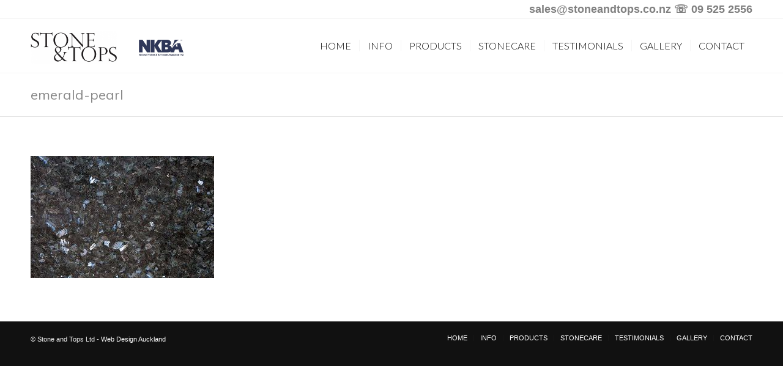

--- FILE ---
content_type: text/html; charset=UTF-8
request_url: https://stoneandtops.co.nz/granite-bench-tops/emerald-pearl/
body_size: 11066
content:
<!DOCTYPE html>
<html lang="en-US" class="html_stretched responsive av-preloader-disabled  html_header_top html_logo_left html_main_nav_header html_menu_right html_slim html_header_sticky html_header_shrinking_disabled html_header_topbar_active html_mobile_menu_phone html_header_searchicon_disabled html_content_align_center html_header_unstick_top_disabled html_header_stretch_disabled html_av-submenu-hidden html_av-submenu-display-click html_av-overlay-side html_av-overlay-side-classic html_av-submenu-noclone html_entry_id_611 av-cookies-no-cookie-consent av-no-preview av-default-lightbox html_text_menu_active av-mobile-menu-switch-default">
<head>
<meta charset="UTF-8" />


<!-- mobile setting -->
<meta name="viewport" content="width=device-width, initial-scale=1">

<!-- Scripts/CSS and wp_head hook -->
<meta name='robots' content='index, follow, max-image-preview:large, max-snippet:-1, max-video-preview:-1' />
	<style>img:is([sizes="auto" i], [sizes^="auto," i]) { contain-intrinsic-size: 3000px 1500px }</style>
	
	<!-- This site is optimized with the Yoast SEO plugin v26.8 - https://yoast.com/product/yoast-seo-wordpress/ -->
	<title>emerald-pearl - Kitchen Bench tops | Stone Bench tops Auckland</title>
	<link rel="canonical" href="https://stoneandtops.co.nz/granite-bench-tops/emerald-pearl/" />
	<meta property="og:locale" content="en_US" />
	<meta property="og:type" content="article" />
	<meta property="og:title" content="emerald-pearl - Kitchen Bench tops | Stone Bench tops Auckland" />
	<meta property="og:description" content="Emerald Pearl" />
	<meta property="og:url" content="https://stoneandtops.co.nz/granite-bench-tops/emerald-pearl/" />
	<meta property="og:site_name" content="Kitchen Bench tops | Stone Bench tops Auckland" />
	<meta property="article:modified_time" content="2016-11-29T08:55:51+00:00" />
	<meta property="og:image" content="https://stoneandtops.co.nz/granite-bench-tops/emerald-pearl" />
	<meta property="og:image:width" content="600" />
	<meta property="og:image:height" content="400" />
	<meta property="og:image:type" content="image/jpeg" />
	<meta name="twitter:card" content="summary_large_image" />
	<script type="application/ld+json" class="yoast-schema-graph">{"@context":"https://schema.org","@graph":[{"@type":"WebPage","@id":"https://stoneandtops.co.nz/granite-bench-tops/emerald-pearl/","url":"https://stoneandtops.co.nz/granite-bench-tops/emerald-pearl/","name":"emerald-pearl - Kitchen Bench tops | Stone Bench tops Auckland","isPartOf":{"@id":"https://stoneandtops.co.nz/#website"},"primaryImageOfPage":{"@id":"https://stoneandtops.co.nz/granite-bench-tops/emerald-pearl/#primaryimage"},"image":{"@id":"https://stoneandtops.co.nz/granite-bench-tops/emerald-pearl/#primaryimage"},"thumbnailUrl":"https://stoneandtops.co.nz/wp-content/uploads/2016/11/Emerald-Pearl.jpg","datePublished":"2016-11-29T08:48:57+00:00","dateModified":"2016-11-29T08:55:51+00:00","breadcrumb":{"@id":"https://stoneandtops.co.nz/granite-bench-tops/emerald-pearl/#breadcrumb"},"inLanguage":"en-US","potentialAction":[{"@type":"ReadAction","target":["https://stoneandtops.co.nz/granite-bench-tops/emerald-pearl/"]}]},{"@type":"ImageObject","inLanguage":"en-US","@id":"https://stoneandtops.co.nz/granite-bench-tops/emerald-pearl/#primaryimage","url":"https://stoneandtops.co.nz/wp-content/uploads/2016/11/Emerald-Pearl.jpg","contentUrl":"https://stoneandtops.co.nz/wp-content/uploads/2016/11/Emerald-Pearl.jpg","width":600,"height":400,"caption":"Emerald Pearl"},{"@type":"BreadcrumbList","@id":"https://stoneandtops.co.nz/granite-bench-tops/emerald-pearl/#breadcrumb","itemListElement":[{"@type":"ListItem","position":1,"name":"Home","item":"https://stoneandtops.co.nz/stone-bench-tops/"},{"@type":"ListItem","position":2,"name":"GRANITE BENCH","item":"https://stoneandtops.co.nz/granite-bench-tops/"},{"@type":"ListItem","position":3,"name":"emerald-pearl"}]},{"@type":"WebSite","@id":"https://stoneandtops.co.nz/#website","url":"https://stoneandtops.co.nz/","name":"Kitchen Bench tops | Stone Bench tops Auckland","description":"We are a Bench Top Fabricators of granite bench tops and quartz kitchen bench tops and vanity tops, as well as marble bench tops.","potentialAction":[{"@type":"SearchAction","target":{"@type":"EntryPoint","urlTemplate":"https://stoneandtops.co.nz/?s={search_term_string}"},"query-input":{"@type":"PropertyValueSpecification","valueRequired":true,"valueName":"search_term_string"}}],"inLanguage":"en-US"}]}</script>
	<!-- / Yoast SEO plugin. -->


<link rel="alternate" type="application/rss+xml" title="Kitchen Bench tops | Stone Bench tops Auckland &raquo; Feed" href="https://stoneandtops.co.nz/feed/" />

<!-- google webfont font replacement -->

			<script type='text/javascript'>

				(function() {

					/*	check if webfonts are disabled by user setting via cookie - or user must opt in.	*/
					var html = document.getElementsByTagName('html')[0];
					var cookie_check = html.className.indexOf('av-cookies-needs-opt-in') >= 0 || html.className.indexOf('av-cookies-can-opt-out') >= 0;
					var allow_continue = true;
					var silent_accept_cookie = html.className.indexOf('av-cookies-user-silent-accept') >= 0;

					if( cookie_check && ! silent_accept_cookie )
					{
						if( ! document.cookie.match(/aviaCookieConsent/) || html.className.indexOf('av-cookies-session-refused') >= 0 )
						{
							allow_continue = false;
						}
						else
						{
							if( ! document.cookie.match(/aviaPrivacyRefuseCookiesHideBar/) )
							{
								allow_continue = false;
							}
							else if( ! document.cookie.match(/aviaPrivacyEssentialCookiesEnabled/) )
							{
								allow_continue = false;
							}
							else if( document.cookie.match(/aviaPrivacyGoogleWebfontsDisabled/) )
							{
								allow_continue = false;
							}
						}
					}

					if( allow_continue )
					{
						var f = document.createElement('link');

						f.type 	= 'text/css';
						f.rel 	= 'stylesheet';
						f.href 	= 'https://fonts.googleapis.com/css?family=Muli%7CLato:300,400,700&display=auto';
						f.id 	= 'avia-google-webfont';

						document.getElementsByTagName('head')[0].appendChild(f);
					}
				})();

			</script>
			<script type="text/javascript">
/* <![CDATA[ */
window._wpemojiSettings = {"baseUrl":"https:\/\/s.w.org\/images\/core\/emoji\/16.0.1\/72x72\/","ext":".png","svgUrl":"https:\/\/s.w.org\/images\/core\/emoji\/16.0.1\/svg\/","svgExt":".svg","source":{"concatemoji":"https:\/\/stoneandtops.co.nz\/wp-includes\/js\/wp-emoji-release.min.js?ver=6.8.3"}};
/*! This file is auto-generated */
!function(s,n){var o,i,e;function c(e){try{var t={supportTests:e,timestamp:(new Date).valueOf()};sessionStorage.setItem(o,JSON.stringify(t))}catch(e){}}function p(e,t,n){e.clearRect(0,0,e.canvas.width,e.canvas.height),e.fillText(t,0,0);var t=new Uint32Array(e.getImageData(0,0,e.canvas.width,e.canvas.height).data),a=(e.clearRect(0,0,e.canvas.width,e.canvas.height),e.fillText(n,0,0),new Uint32Array(e.getImageData(0,0,e.canvas.width,e.canvas.height).data));return t.every(function(e,t){return e===a[t]})}function u(e,t){e.clearRect(0,0,e.canvas.width,e.canvas.height),e.fillText(t,0,0);for(var n=e.getImageData(16,16,1,1),a=0;a<n.data.length;a++)if(0!==n.data[a])return!1;return!0}function f(e,t,n,a){switch(t){case"flag":return n(e,"\ud83c\udff3\ufe0f\u200d\u26a7\ufe0f","\ud83c\udff3\ufe0f\u200b\u26a7\ufe0f")?!1:!n(e,"\ud83c\udde8\ud83c\uddf6","\ud83c\udde8\u200b\ud83c\uddf6")&&!n(e,"\ud83c\udff4\udb40\udc67\udb40\udc62\udb40\udc65\udb40\udc6e\udb40\udc67\udb40\udc7f","\ud83c\udff4\u200b\udb40\udc67\u200b\udb40\udc62\u200b\udb40\udc65\u200b\udb40\udc6e\u200b\udb40\udc67\u200b\udb40\udc7f");case"emoji":return!a(e,"\ud83e\udedf")}return!1}function g(e,t,n,a){var r="undefined"!=typeof WorkerGlobalScope&&self instanceof WorkerGlobalScope?new OffscreenCanvas(300,150):s.createElement("canvas"),o=r.getContext("2d",{willReadFrequently:!0}),i=(o.textBaseline="top",o.font="600 32px Arial",{});return e.forEach(function(e){i[e]=t(o,e,n,a)}),i}function t(e){var t=s.createElement("script");t.src=e,t.defer=!0,s.head.appendChild(t)}"undefined"!=typeof Promise&&(o="wpEmojiSettingsSupports",i=["flag","emoji"],n.supports={everything:!0,everythingExceptFlag:!0},e=new Promise(function(e){s.addEventListener("DOMContentLoaded",e,{once:!0})}),new Promise(function(t){var n=function(){try{var e=JSON.parse(sessionStorage.getItem(o));if("object"==typeof e&&"number"==typeof e.timestamp&&(new Date).valueOf()<e.timestamp+604800&&"object"==typeof e.supportTests)return e.supportTests}catch(e){}return null}();if(!n){if("undefined"!=typeof Worker&&"undefined"!=typeof OffscreenCanvas&&"undefined"!=typeof URL&&URL.createObjectURL&&"undefined"!=typeof Blob)try{var e="postMessage("+g.toString()+"("+[JSON.stringify(i),f.toString(),p.toString(),u.toString()].join(",")+"));",a=new Blob([e],{type:"text/javascript"}),r=new Worker(URL.createObjectURL(a),{name:"wpTestEmojiSupports"});return void(r.onmessage=function(e){c(n=e.data),r.terminate(),t(n)})}catch(e){}c(n=g(i,f,p,u))}t(n)}).then(function(e){for(var t in e)n.supports[t]=e[t],n.supports.everything=n.supports.everything&&n.supports[t],"flag"!==t&&(n.supports.everythingExceptFlag=n.supports.everythingExceptFlag&&n.supports[t]);n.supports.everythingExceptFlag=n.supports.everythingExceptFlag&&!n.supports.flag,n.DOMReady=!1,n.readyCallback=function(){n.DOMReady=!0}}).then(function(){return e}).then(function(){var e;n.supports.everything||(n.readyCallback(),(e=n.source||{}).concatemoji?t(e.concatemoji):e.wpemoji&&e.twemoji&&(t(e.twemoji),t(e.wpemoji)))}))}((window,document),window._wpemojiSettings);
/* ]]> */
</script>
<link rel='stylesheet' id='avia-grid-css' href='https://stoneandtops.co.nz/wp-content/themes/enfold/css/grid.min.css?ver=5.6.1' type='text/css' media='all' />
<link rel='stylesheet' id='avia-base-css' href='https://stoneandtops.co.nz/wp-content/themes/enfold/css/base.min.css?ver=5.6.1' type='text/css' media='all' />
<link rel='stylesheet' id='avia-layout-css' href='https://stoneandtops.co.nz/wp-content/themes/enfold/css/layout.min.css?ver=5.6.1' type='text/css' media='all' />
<link rel='stylesheet' id='avia-module-audioplayer-css' href='https://stoneandtops.co.nz/wp-content/themes/enfold/config-templatebuilder/avia-shortcodes/audio-player/audio-player.min.css?ver=5.6.1' type='text/css' media='all' />
<link rel='stylesheet' id='avia-module-blog-css' href='https://stoneandtops.co.nz/wp-content/themes/enfold/config-templatebuilder/avia-shortcodes/blog/blog.min.css?ver=5.6.1' type='text/css' media='all' />
<link rel='stylesheet' id='avia-module-postslider-css' href='https://stoneandtops.co.nz/wp-content/themes/enfold/config-templatebuilder/avia-shortcodes/postslider/postslider.min.css?ver=5.6.1' type='text/css' media='all' />
<link rel='stylesheet' id='avia-module-button-css' href='https://stoneandtops.co.nz/wp-content/themes/enfold/config-templatebuilder/avia-shortcodes/buttons/buttons.min.css?ver=5.6.1' type='text/css' media='all' />
<link rel='stylesheet' id='avia-module-buttonrow-css' href='https://stoneandtops.co.nz/wp-content/themes/enfold/config-templatebuilder/avia-shortcodes/buttonrow/buttonrow.min.css?ver=5.6.1' type='text/css' media='all' />
<link rel='stylesheet' id='avia-module-button-fullwidth-css' href='https://stoneandtops.co.nz/wp-content/themes/enfold/config-templatebuilder/avia-shortcodes/buttons_fullwidth/buttons_fullwidth.min.css?ver=5.6.1' type='text/css' media='all' />
<link rel='stylesheet' id='avia-module-catalogue-css' href='https://stoneandtops.co.nz/wp-content/themes/enfold/config-templatebuilder/avia-shortcodes/catalogue/catalogue.min.css?ver=5.6.1' type='text/css' media='all' />
<link rel='stylesheet' id='avia-module-comments-css' href='https://stoneandtops.co.nz/wp-content/themes/enfold/config-templatebuilder/avia-shortcodes/comments/comments.min.css?ver=5.6.1' type='text/css' media='all' />
<link rel='stylesheet' id='avia-module-contact-css' href='https://stoneandtops.co.nz/wp-content/themes/enfold/config-templatebuilder/avia-shortcodes/contact/contact.min.css?ver=5.6.1' type='text/css' media='all' />
<link rel='stylesheet' id='avia-module-slideshow-css' href='https://stoneandtops.co.nz/wp-content/themes/enfold/config-templatebuilder/avia-shortcodes/slideshow/slideshow.min.css?ver=5.6.1' type='text/css' media='all' />
<link rel='stylesheet' id='avia-module-slideshow-contentpartner-css' href='https://stoneandtops.co.nz/wp-content/themes/enfold/config-templatebuilder/avia-shortcodes/contentslider/contentslider.min.css?ver=5.6.1' type='text/css' media='all' />
<link rel='stylesheet' id='avia-module-countdown-css' href='https://stoneandtops.co.nz/wp-content/themes/enfold/config-templatebuilder/avia-shortcodes/countdown/countdown.min.css?ver=5.6.1' type='text/css' media='all' />
<link rel='stylesheet' id='avia-module-gallery-css' href='https://stoneandtops.co.nz/wp-content/themes/enfold/config-templatebuilder/avia-shortcodes/gallery/gallery.min.css?ver=5.6.1' type='text/css' media='all' />
<link rel='stylesheet' id='avia-module-gallery-hor-css' href='https://stoneandtops.co.nz/wp-content/themes/enfold/config-templatebuilder/avia-shortcodes/gallery_horizontal/gallery_horizontal.min.css?ver=5.6.1' type='text/css' media='all' />
<link rel='stylesheet' id='avia-module-maps-css' href='https://stoneandtops.co.nz/wp-content/themes/enfold/config-templatebuilder/avia-shortcodes/google_maps/google_maps.min.css?ver=5.6.1' type='text/css' media='all' />
<link rel='stylesheet' id='avia-module-gridrow-css' href='https://stoneandtops.co.nz/wp-content/themes/enfold/config-templatebuilder/avia-shortcodes/grid_row/grid_row.min.css?ver=5.6.1' type='text/css' media='all' />
<link rel='stylesheet' id='avia-module-heading-css' href='https://stoneandtops.co.nz/wp-content/themes/enfold/config-templatebuilder/avia-shortcodes/heading/heading.min.css?ver=5.6.1' type='text/css' media='all' />
<link rel='stylesheet' id='avia-module-rotator-css' href='https://stoneandtops.co.nz/wp-content/themes/enfold/config-templatebuilder/avia-shortcodes/headline_rotator/headline_rotator.min.css?ver=5.6.1' type='text/css' media='all' />
<link rel='stylesheet' id='avia-module-hr-css' href='https://stoneandtops.co.nz/wp-content/themes/enfold/config-templatebuilder/avia-shortcodes/hr/hr.min.css?ver=5.6.1' type='text/css' media='all' />
<link rel='stylesheet' id='avia-module-icon-css' href='https://stoneandtops.co.nz/wp-content/themes/enfold/config-templatebuilder/avia-shortcodes/icon/icon.min.css?ver=5.6.1' type='text/css' media='all' />
<link rel='stylesheet' id='avia-module-icon-circles-css' href='https://stoneandtops.co.nz/wp-content/themes/enfold/config-templatebuilder/avia-shortcodes/icon_circles/icon_circles.min.css?ver=5.6.1' type='text/css' media='all' />
<link rel='stylesheet' id='avia-module-iconbox-css' href='https://stoneandtops.co.nz/wp-content/themes/enfold/config-templatebuilder/avia-shortcodes/iconbox/iconbox.min.css?ver=5.6.1' type='text/css' media='all' />
<link rel='stylesheet' id='avia-module-icongrid-css' href='https://stoneandtops.co.nz/wp-content/themes/enfold/config-templatebuilder/avia-shortcodes/icongrid/icongrid.min.css?ver=5.6.1' type='text/css' media='all' />
<link rel='stylesheet' id='avia-module-iconlist-css' href='https://stoneandtops.co.nz/wp-content/themes/enfold/config-templatebuilder/avia-shortcodes/iconlist/iconlist.min.css?ver=5.6.1' type='text/css' media='all' />
<link rel='stylesheet' id='avia-module-image-css' href='https://stoneandtops.co.nz/wp-content/themes/enfold/config-templatebuilder/avia-shortcodes/image/image.min.css?ver=5.6.1' type='text/css' media='all' />
<link rel='stylesheet' id='avia-module-image-diff-css' href='https://stoneandtops.co.nz/wp-content/themes/enfold/config-templatebuilder/avia-shortcodes/image_diff/image_diff.min.css?ver=5.6.1' type='text/css' media='all' />
<link rel='stylesheet' id='avia-module-hotspot-css' href='https://stoneandtops.co.nz/wp-content/themes/enfold/config-templatebuilder/avia-shortcodes/image_hotspots/image_hotspots.min.css?ver=5.6.1' type='text/css' media='all' />
<link rel='stylesheet' id='avia-module-sc-lottie-animation-css' href='https://stoneandtops.co.nz/wp-content/themes/enfold/config-templatebuilder/avia-shortcodes/lottie_animation/lottie_animation.min.css?ver=5.6.1' type='text/css' media='all' />
<link rel='stylesheet' id='avia-module-magazine-css' href='https://stoneandtops.co.nz/wp-content/themes/enfold/config-templatebuilder/avia-shortcodes/magazine/magazine.min.css?ver=5.6.1' type='text/css' media='all' />
<link rel='stylesheet' id='avia-module-masonry-css' href='https://stoneandtops.co.nz/wp-content/themes/enfold/config-templatebuilder/avia-shortcodes/masonry_entries/masonry_entries.min.css?ver=5.6.1' type='text/css' media='all' />
<link rel='stylesheet' id='avia-siteloader-css' href='https://stoneandtops.co.nz/wp-content/themes/enfold/css/avia-snippet-site-preloader.min.css?ver=5.6.1' type='text/css' media='all' />
<link rel='stylesheet' id='avia-module-menu-css' href='https://stoneandtops.co.nz/wp-content/themes/enfold/config-templatebuilder/avia-shortcodes/menu/menu.min.css?ver=5.6.1' type='text/css' media='all' />
<link rel='stylesheet' id='avia-module-notification-css' href='https://stoneandtops.co.nz/wp-content/themes/enfold/config-templatebuilder/avia-shortcodes/notification/notification.min.css?ver=5.6.1' type='text/css' media='all' />
<link rel='stylesheet' id='avia-module-numbers-css' href='https://stoneandtops.co.nz/wp-content/themes/enfold/config-templatebuilder/avia-shortcodes/numbers/numbers.min.css?ver=5.6.1' type='text/css' media='all' />
<link rel='stylesheet' id='avia-module-portfolio-css' href='https://stoneandtops.co.nz/wp-content/themes/enfold/config-templatebuilder/avia-shortcodes/portfolio/portfolio.min.css?ver=5.6.1' type='text/css' media='all' />
<link rel='stylesheet' id='avia-module-post-metadata-css' href='https://stoneandtops.co.nz/wp-content/themes/enfold/config-templatebuilder/avia-shortcodes/post_metadata/post_metadata.min.css?ver=5.6.1' type='text/css' media='all' />
<link rel='stylesheet' id='avia-module-progress-bar-css' href='https://stoneandtops.co.nz/wp-content/themes/enfold/config-templatebuilder/avia-shortcodes/progressbar/progressbar.min.css?ver=5.6.1' type='text/css' media='all' />
<link rel='stylesheet' id='avia-module-promobox-css' href='https://stoneandtops.co.nz/wp-content/themes/enfold/config-templatebuilder/avia-shortcodes/promobox/promobox.min.css?ver=5.6.1' type='text/css' media='all' />
<link rel='stylesheet' id='avia-sc-search-css' href='https://stoneandtops.co.nz/wp-content/themes/enfold/config-templatebuilder/avia-shortcodes/search/search.min.css?ver=5.6.1' type='text/css' media='all' />
<link rel='stylesheet' id='avia-module-slideshow-accordion-css' href='https://stoneandtops.co.nz/wp-content/themes/enfold/config-templatebuilder/avia-shortcodes/slideshow_accordion/slideshow_accordion.min.css?ver=5.6.1' type='text/css' media='all' />
<link rel='stylesheet' id='avia-module-slideshow-feature-image-css' href='https://stoneandtops.co.nz/wp-content/themes/enfold/config-templatebuilder/avia-shortcodes/slideshow_feature_image/slideshow_feature_image.min.css?ver=5.6.1' type='text/css' media='all' />
<link rel='stylesheet' id='avia-module-slideshow-fullsize-css' href='https://stoneandtops.co.nz/wp-content/themes/enfold/config-templatebuilder/avia-shortcodes/slideshow_fullsize/slideshow_fullsize.min.css?ver=5.6.1' type='text/css' media='all' />
<link rel='stylesheet' id='avia-module-slideshow-fullscreen-css' href='https://stoneandtops.co.nz/wp-content/themes/enfold/config-templatebuilder/avia-shortcodes/slideshow_fullscreen/slideshow_fullscreen.min.css?ver=5.6.1' type='text/css' media='all' />
<link rel='stylesheet' id='avia-module-slideshow-ls-css' href='https://stoneandtops.co.nz/wp-content/themes/enfold/config-templatebuilder/avia-shortcodes/slideshow_layerslider/slideshow_layerslider.min.css?ver=5.6.1' type='text/css' media='all' />
<link rel='stylesheet' id='avia-module-social-css' href='https://stoneandtops.co.nz/wp-content/themes/enfold/config-templatebuilder/avia-shortcodes/social_share/social_share.min.css?ver=5.6.1' type='text/css' media='all' />
<link rel='stylesheet' id='avia-module-tabsection-css' href='https://stoneandtops.co.nz/wp-content/themes/enfold/config-templatebuilder/avia-shortcodes/tab_section/tab_section.min.css?ver=5.6.1' type='text/css' media='all' />
<link rel='stylesheet' id='avia-module-table-css' href='https://stoneandtops.co.nz/wp-content/themes/enfold/config-templatebuilder/avia-shortcodes/table/table.min.css?ver=5.6.1' type='text/css' media='all' />
<link rel='stylesheet' id='avia-module-tabs-css' href='https://stoneandtops.co.nz/wp-content/themes/enfold/config-templatebuilder/avia-shortcodes/tabs/tabs.min.css?ver=5.6.1' type='text/css' media='all' />
<link rel='stylesheet' id='avia-module-team-css' href='https://stoneandtops.co.nz/wp-content/themes/enfold/config-templatebuilder/avia-shortcodes/team/team.min.css?ver=5.6.1' type='text/css' media='all' />
<link rel='stylesheet' id='avia-module-testimonials-css' href='https://stoneandtops.co.nz/wp-content/themes/enfold/config-templatebuilder/avia-shortcodes/testimonials/testimonials.min.css?ver=5.6.1' type='text/css' media='all' />
<link rel='stylesheet' id='avia-module-timeline-css' href='https://stoneandtops.co.nz/wp-content/themes/enfold/config-templatebuilder/avia-shortcodes/timeline/timeline.min.css?ver=5.6.1' type='text/css' media='all' />
<link rel='stylesheet' id='avia-module-toggles-css' href='https://stoneandtops.co.nz/wp-content/themes/enfold/config-templatebuilder/avia-shortcodes/toggles/toggles.min.css?ver=5.6.1' type='text/css' media='all' />
<link rel='stylesheet' id='avia-module-video-css' href='https://stoneandtops.co.nz/wp-content/themes/enfold/config-templatebuilder/avia-shortcodes/video/video.min.css?ver=5.6.1' type='text/css' media='all' />
<style id='wp-emoji-styles-inline-css' type='text/css'>

	img.wp-smiley, img.emoji {
		display: inline !important;
		border: none !important;
		box-shadow: none !important;
		height: 1em !important;
		width: 1em !important;
		margin: 0 0.07em !important;
		vertical-align: -0.1em !important;
		background: none !important;
		padding: 0 !important;
	}
</style>
<link rel='stylesheet' id='wp-block-library-css' href='https://stoneandtops.co.nz/wp-includes/css/dist/block-library/style.min.css?ver=6.8.3' type='text/css' media='all' />
<style id='global-styles-inline-css' type='text/css'>
:root{--wp--preset--aspect-ratio--square: 1;--wp--preset--aspect-ratio--4-3: 4/3;--wp--preset--aspect-ratio--3-4: 3/4;--wp--preset--aspect-ratio--3-2: 3/2;--wp--preset--aspect-ratio--2-3: 2/3;--wp--preset--aspect-ratio--16-9: 16/9;--wp--preset--aspect-ratio--9-16: 9/16;--wp--preset--color--black: #000000;--wp--preset--color--cyan-bluish-gray: #abb8c3;--wp--preset--color--white: #ffffff;--wp--preset--color--pale-pink: #f78da7;--wp--preset--color--vivid-red: #cf2e2e;--wp--preset--color--luminous-vivid-orange: #ff6900;--wp--preset--color--luminous-vivid-amber: #fcb900;--wp--preset--color--light-green-cyan: #7bdcb5;--wp--preset--color--vivid-green-cyan: #00d084;--wp--preset--color--pale-cyan-blue: #8ed1fc;--wp--preset--color--vivid-cyan-blue: #0693e3;--wp--preset--color--vivid-purple: #9b51e0;--wp--preset--color--metallic-red: #b02b2c;--wp--preset--color--maximum-yellow-red: #edae44;--wp--preset--color--yellow-sun: #eeee22;--wp--preset--color--palm-leaf: #83a846;--wp--preset--color--aero: #7bb0e7;--wp--preset--color--old-lavender: #745f7e;--wp--preset--color--steel-teal: #5f8789;--wp--preset--color--raspberry-pink: #d65799;--wp--preset--color--medium-turquoise: #4ecac2;--wp--preset--gradient--vivid-cyan-blue-to-vivid-purple: linear-gradient(135deg,rgba(6,147,227,1) 0%,rgb(155,81,224) 100%);--wp--preset--gradient--light-green-cyan-to-vivid-green-cyan: linear-gradient(135deg,rgb(122,220,180) 0%,rgb(0,208,130) 100%);--wp--preset--gradient--luminous-vivid-amber-to-luminous-vivid-orange: linear-gradient(135deg,rgba(252,185,0,1) 0%,rgba(255,105,0,1) 100%);--wp--preset--gradient--luminous-vivid-orange-to-vivid-red: linear-gradient(135deg,rgba(255,105,0,1) 0%,rgb(207,46,46) 100%);--wp--preset--gradient--very-light-gray-to-cyan-bluish-gray: linear-gradient(135deg,rgb(238,238,238) 0%,rgb(169,184,195) 100%);--wp--preset--gradient--cool-to-warm-spectrum: linear-gradient(135deg,rgb(74,234,220) 0%,rgb(151,120,209) 20%,rgb(207,42,186) 40%,rgb(238,44,130) 60%,rgb(251,105,98) 80%,rgb(254,248,76) 100%);--wp--preset--gradient--blush-light-purple: linear-gradient(135deg,rgb(255,206,236) 0%,rgb(152,150,240) 100%);--wp--preset--gradient--blush-bordeaux: linear-gradient(135deg,rgb(254,205,165) 0%,rgb(254,45,45) 50%,rgb(107,0,62) 100%);--wp--preset--gradient--luminous-dusk: linear-gradient(135deg,rgb(255,203,112) 0%,rgb(199,81,192) 50%,rgb(65,88,208) 100%);--wp--preset--gradient--pale-ocean: linear-gradient(135deg,rgb(255,245,203) 0%,rgb(182,227,212) 50%,rgb(51,167,181) 100%);--wp--preset--gradient--electric-grass: linear-gradient(135deg,rgb(202,248,128) 0%,rgb(113,206,126) 100%);--wp--preset--gradient--midnight: linear-gradient(135deg,rgb(2,3,129) 0%,rgb(40,116,252) 100%);--wp--preset--font-size--small: 1rem;--wp--preset--font-size--medium: 1.125rem;--wp--preset--font-size--large: 1.75rem;--wp--preset--font-size--x-large: clamp(1.75rem, 3vw, 2.25rem);--wp--preset--spacing--20: 0.44rem;--wp--preset--spacing--30: 0.67rem;--wp--preset--spacing--40: 1rem;--wp--preset--spacing--50: 1.5rem;--wp--preset--spacing--60: 2.25rem;--wp--preset--spacing--70: 3.38rem;--wp--preset--spacing--80: 5.06rem;--wp--preset--shadow--natural: 6px 6px 9px rgba(0, 0, 0, 0.2);--wp--preset--shadow--deep: 12px 12px 50px rgba(0, 0, 0, 0.4);--wp--preset--shadow--sharp: 6px 6px 0px rgba(0, 0, 0, 0.2);--wp--preset--shadow--outlined: 6px 6px 0px -3px rgba(255, 255, 255, 1), 6px 6px rgba(0, 0, 0, 1);--wp--preset--shadow--crisp: 6px 6px 0px rgba(0, 0, 0, 1);}:root { --wp--style--global--content-size: 800px;--wp--style--global--wide-size: 1130px; }:where(body) { margin: 0; }.wp-site-blocks > .alignleft { float: left; margin-right: 2em; }.wp-site-blocks > .alignright { float: right; margin-left: 2em; }.wp-site-blocks > .aligncenter { justify-content: center; margin-left: auto; margin-right: auto; }:where(.is-layout-flex){gap: 0.5em;}:where(.is-layout-grid){gap: 0.5em;}.is-layout-flow > .alignleft{float: left;margin-inline-start: 0;margin-inline-end: 2em;}.is-layout-flow > .alignright{float: right;margin-inline-start: 2em;margin-inline-end: 0;}.is-layout-flow > .aligncenter{margin-left: auto !important;margin-right: auto !important;}.is-layout-constrained > .alignleft{float: left;margin-inline-start: 0;margin-inline-end: 2em;}.is-layout-constrained > .alignright{float: right;margin-inline-start: 2em;margin-inline-end: 0;}.is-layout-constrained > .aligncenter{margin-left: auto !important;margin-right: auto !important;}.is-layout-constrained > :where(:not(.alignleft):not(.alignright):not(.alignfull)){max-width: var(--wp--style--global--content-size);margin-left: auto !important;margin-right: auto !important;}.is-layout-constrained > .alignwide{max-width: var(--wp--style--global--wide-size);}body .is-layout-flex{display: flex;}.is-layout-flex{flex-wrap: wrap;align-items: center;}.is-layout-flex > :is(*, div){margin: 0;}body .is-layout-grid{display: grid;}.is-layout-grid > :is(*, div){margin: 0;}body{padding-top: 0px;padding-right: 0px;padding-bottom: 0px;padding-left: 0px;}a:where(:not(.wp-element-button)){text-decoration: underline;}:root :where(.wp-element-button, .wp-block-button__link){background-color: #32373c;border-width: 0;color: #fff;font-family: inherit;font-size: inherit;line-height: inherit;padding: calc(0.667em + 2px) calc(1.333em + 2px);text-decoration: none;}.has-black-color{color: var(--wp--preset--color--black) !important;}.has-cyan-bluish-gray-color{color: var(--wp--preset--color--cyan-bluish-gray) !important;}.has-white-color{color: var(--wp--preset--color--white) !important;}.has-pale-pink-color{color: var(--wp--preset--color--pale-pink) !important;}.has-vivid-red-color{color: var(--wp--preset--color--vivid-red) !important;}.has-luminous-vivid-orange-color{color: var(--wp--preset--color--luminous-vivid-orange) !important;}.has-luminous-vivid-amber-color{color: var(--wp--preset--color--luminous-vivid-amber) !important;}.has-light-green-cyan-color{color: var(--wp--preset--color--light-green-cyan) !important;}.has-vivid-green-cyan-color{color: var(--wp--preset--color--vivid-green-cyan) !important;}.has-pale-cyan-blue-color{color: var(--wp--preset--color--pale-cyan-blue) !important;}.has-vivid-cyan-blue-color{color: var(--wp--preset--color--vivid-cyan-blue) !important;}.has-vivid-purple-color{color: var(--wp--preset--color--vivid-purple) !important;}.has-metallic-red-color{color: var(--wp--preset--color--metallic-red) !important;}.has-maximum-yellow-red-color{color: var(--wp--preset--color--maximum-yellow-red) !important;}.has-yellow-sun-color{color: var(--wp--preset--color--yellow-sun) !important;}.has-palm-leaf-color{color: var(--wp--preset--color--palm-leaf) !important;}.has-aero-color{color: var(--wp--preset--color--aero) !important;}.has-old-lavender-color{color: var(--wp--preset--color--old-lavender) !important;}.has-steel-teal-color{color: var(--wp--preset--color--steel-teal) !important;}.has-raspberry-pink-color{color: var(--wp--preset--color--raspberry-pink) !important;}.has-medium-turquoise-color{color: var(--wp--preset--color--medium-turquoise) !important;}.has-black-background-color{background-color: var(--wp--preset--color--black) !important;}.has-cyan-bluish-gray-background-color{background-color: var(--wp--preset--color--cyan-bluish-gray) !important;}.has-white-background-color{background-color: var(--wp--preset--color--white) !important;}.has-pale-pink-background-color{background-color: var(--wp--preset--color--pale-pink) !important;}.has-vivid-red-background-color{background-color: var(--wp--preset--color--vivid-red) !important;}.has-luminous-vivid-orange-background-color{background-color: var(--wp--preset--color--luminous-vivid-orange) !important;}.has-luminous-vivid-amber-background-color{background-color: var(--wp--preset--color--luminous-vivid-amber) !important;}.has-light-green-cyan-background-color{background-color: var(--wp--preset--color--light-green-cyan) !important;}.has-vivid-green-cyan-background-color{background-color: var(--wp--preset--color--vivid-green-cyan) !important;}.has-pale-cyan-blue-background-color{background-color: var(--wp--preset--color--pale-cyan-blue) !important;}.has-vivid-cyan-blue-background-color{background-color: var(--wp--preset--color--vivid-cyan-blue) !important;}.has-vivid-purple-background-color{background-color: var(--wp--preset--color--vivid-purple) !important;}.has-metallic-red-background-color{background-color: var(--wp--preset--color--metallic-red) !important;}.has-maximum-yellow-red-background-color{background-color: var(--wp--preset--color--maximum-yellow-red) !important;}.has-yellow-sun-background-color{background-color: var(--wp--preset--color--yellow-sun) !important;}.has-palm-leaf-background-color{background-color: var(--wp--preset--color--palm-leaf) !important;}.has-aero-background-color{background-color: var(--wp--preset--color--aero) !important;}.has-old-lavender-background-color{background-color: var(--wp--preset--color--old-lavender) !important;}.has-steel-teal-background-color{background-color: var(--wp--preset--color--steel-teal) !important;}.has-raspberry-pink-background-color{background-color: var(--wp--preset--color--raspberry-pink) !important;}.has-medium-turquoise-background-color{background-color: var(--wp--preset--color--medium-turquoise) !important;}.has-black-border-color{border-color: var(--wp--preset--color--black) !important;}.has-cyan-bluish-gray-border-color{border-color: var(--wp--preset--color--cyan-bluish-gray) !important;}.has-white-border-color{border-color: var(--wp--preset--color--white) !important;}.has-pale-pink-border-color{border-color: var(--wp--preset--color--pale-pink) !important;}.has-vivid-red-border-color{border-color: var(--wp--preset--color--vivid-red) !important;}.has-luminous-vivid-orange-border-color{border-color: var(--wp--preset--color--luminous-vivid-orange) !important;}.has-luminous-vivid-amber-border-color{border-color: var(--wp--preset--color--luminous-vivid-amber) !important;}.has-light-green-cyan-border-color{border-color: var(--wp--preset--color--light-green-cyan) !important;}.has-vivid-green-cyan-border-color{border-color: var(--wp--preset--color--vivid-green-cyan) !important;}.has-pale-cyan-blue-border-color{border-color: var(--wp--preset--color--pale-cyan-blue) !important;}.has-vivid-cyan-blue-border-color{border-color: var(--wp--preset--color--vivid-cyan-blue) !important;}.has-vivid-purple-border-color{border-color: var(--wp--preset--color--vivid-purple) !important;}.has-metallic-red-border-color{border-color: var(--wp--preset--color--metallic-red) !important;}.has-maximum-yellow-red-border-color{border-color: var(--wp--preset--color--maximum-yellow-red) !important;}.has-yellow-sun-border-color{border-color: var(--wp--preset--color--yellow-sun) !important;}.has-palm-leaf-border-color{border-color: var(--wp--preset--color--palm-leaf) !important;}.has-aero-border-color{border-color: var(--wp--preset--color--aero) !important;}.has-old-lavender-border-color{border-color: var(--wp--preset--color--old-lavender) !important;}.has-steel-teal-border-color{border-color: var(--wp--preset--color--steel-teal) !important;}.has-raspberry-pink-border-color{border-color: var(--wp--preset--color--raspberry-pink) !important;}.has-medium-turquoise-border-color{border-color: var(--wp--preset--color--medium-turquoise) !important;}.has-vivid-cyan-blue-to-vivid-purple-gradient-background{background: var(--wp--preset--gradient--vivid-cyan-blue-to-vivid-purple) !important;}.has-light-green-cyan-to-vivid-green-cyan-gradient-background{background: var(--wp--preset--gradient--light-green-cyan-to-vivid-green-cyan) !important;}.has-luminous-vivid-amber-to-luminous-vivid-orange-gradient-background{background: var(--wp--preset--gradient--luminous-vivid-amber-to-luminous-vivid-orange) !important;}.has-luminous-vivid-orange-to-vivid-red-gradient-background{background: var(--wp--preset--gradient--luminous-vivid-orange-to-vivid-red) !important;}.has-very-light-gray-to-cyan-bluish-gray-gradient-background{background: var(--wp--preset--gradient--very-light-gray-to-cyan-bluish-gray) !important;}.has-cool-to-warm-spectrum-gradient-background{background: var(--wp--preset--gradient--cool-to-warm-spectrum) !important;}.has-blush-light-purple-gradient-background{background: var(--wp--preset--gradient--blush-light-purple) !important;}.has-blush-bordeaux-gradient-background{background: var(--wp--preset--gradient--blush-bordeaux) !important;}.has-luminous-dusk-gradient-background{background: var(--wp--preset--gradient--luminous-dusk) !important;}.has-pale-ocean-gradient-background{background: var(--wp--preset--gradient--pale-ocean) !important;}.has-electric-grass-gradient-background{background: var(--wp--preset--gradient--electric-grass) !important;}.has-midnight-gradient-background{background: var(--wp--preset--gradient--midnight) !important;}.has-small-font-size{font-size: var(--wp--preset--font-size--small) !important;}.has-medium-font-size{font-size: var(--wp--preset--font-size--medium) !important;}.has-large-font-size{font-size: var(--wp--preset--font-size--large) !important;}.has-x-large-font-size{font-size: var(--wp--preset--font-size--x-large) !important;}
:where(.wp-block-post-template.is-layout-flex){gap: 1.25em;}:where(.wp-block-post-template.is-layout-grid){gap: 1.25em;}
:where(.wp-block-columns.is-layout-flex){gap: 2em;}:where(.wp-block-columns.is-layout-grid){gap: 2em;}
:root :where(.wp-block-pullquote){font-size: 1.5em;line-height: 1.6;}
</style>
<link rel='stylesheet' id='avia-scs-css' href='https://stoneandtops.co.nz/wp-content/themes/enfold/css/shortcodes.min.css?ver=5.6.1' type='text/css' media='all' />
<link rel='stylesheet' id='avia-fold-unfold-css' href='https://stoneandtops.co.nz/wp-content/themes/enfold/css/avia-snippet-fold-unfold.min.css?ver=5.6.1' type='text/css' media='all' />
<link rel='stylesheet' id='avia-popup-css-css' href='https://stoneandtops.co.nz/wp-content/themes/enfold/js/aviapopup/magnific-popup.min.css?ver=5.6.1' type='text/css' media='screen' />
<link rel='stylesheet' id='avia-lightbox-css' href='https://stoneandtops.co.nz/wp-content/themes/enfold/css/avia-snippet-lightbox.min.css?ver=5.6.1' type='text/css' media='screen' />
<link rel='stylesheet' id='avia-widget-css-css' href='https://stoneandtops.co.nz/wp-content/themes/enfold/css/avia-snippet-widget.min.css?ver=5.6.1' type='text/css' media='screen' />
<link rel='stylesheet' id='avia-dynamic-css' href='https://stoneandtops.co.nz/wp-content/uploads/dynamic_avia/enfold.css?ver=68673d7b2fa0a' type='text/css' media='all' />
<link rel='stylesheet' id='avia-custom-css' href='https://stoneandtops.co.nz/wp-content/themes/enfold/css/custom.css?ver=5.6.1' type='text/css' media='all' />
<link rel='stylesheet' id='avia-gravity-css' href='https://stoneandtops.co.nz/wp-content/themes/enfold/config-gravityforms/gravity-mod.min.css?ver=5.6.1' type='text/css' media='screen' />
<script type="text/javascript" src="https://stoneandtops.co.nz/wp-includes/js/jquery/jquery.min.js?ver=3.7.1" id="jquery-core-js"></script>
<script type="text/javascript" src="https://stoneandtops.co.nz/wp-includes/js/jquery/jquery-migrate.min.js?ver=3.4.1" id="jquery-migrate-js"></script>
<script type="text/javascript" src="https://stoneandtops.co.nz/wp-content/themes/enfold/js/avia-js.min.js?ver=5.6.1" id="avia-js-js"></script>
<script type="text/javascript" src="https://stoneandtops.co.nz/wp-content/themes/enfold/js/avia-compat.min.js?ver=5.6.1" id="avia-compat-js"></script>
<link rel="https://api.w.org/" href="https://stoneandtops.co.nz/wp-json/" /><link rel="alternate" title="JSON" type="application/json" href="https://stoneandtops.co.nz/wp-json/wp/v2/media/611" /><link rel="EditURI" type="application/rsd+xml" title="RSD" href="https://stoneandtops.co.nz/xmlrpc.php?rsd" />
<meta name="generator" content="WordPress 6.8.3" />
<link rel='shortlink' href='https://stoneandtops.co.nz/?p=611' />
<link rel="alternate" title="oEmbed (JSON)" type="application/json+oembed" href="https://stoneandtops.co.nz/wp-json/oembed/1.0/embed?url=https%3A%2F%2Fstoneandtops.co.nz%2Fgranite-bench-tops%2Femerald-pearl%2F" />
<link rel="alternate" title="oEmbed (XML)" type="text/xml+oembed" href="https://stoneandtops.co.nz/wp-json/oembed/1.0/embed?url=https%3A%2F%2Fstoneandtops.co.nz%2Fgranite-bench-tops%2Femerald-pearl%2F&#038;format=xml" />
<link rel="profile" href="http://gmpg.org/xfn/11" />
<link rel="alternate" type="application/rss+xml" title="Kitchen Bench tops | Stone Bench tops Auckland RSS2 Feed" href="https://stoneandtops.co.nz/feed/" />
<link rel="pingback" href="https://stoneandtops.co.nz/xmlrpc.php" />
<!--[if lt IE 9]><script src="https://stoneandtops.co.nz/wp-content/themes/enfold/js/html5shiv.js"></script><![endif]-->
<link rel="icon" href="https://stoneandtops.co.nz/wp-content/uploads/2016/11/Screen-Shot-2016-11-03-at-10.40.40-AM-300x112.png" type="image/png">
<style type="text/css">.recentcomments a{display:inline !important;padding:0 !important;margin:0 !important;}</style><style type="text/css">
		@font-face {font-family: 'entypo-fontello'; font-weight: normal; font-style: normal; font-display: auto;
		src: url('https://stoneandtops.co.nz/wp-content/themes/enfold/config-templatebuilder/avia-template-builder/assets/fonts/entypo-fontello.woff2') format('woff2'),
		url('https://stoneandtops.co.nz/wp-content/themes/enfold/config-templatebuilder/avia-template-builder/assets/fonts/entypo-fontello.woff') format('woff'),
		url('https://stoneandtops.co.nz/wp-content/themes/enfold/config-templatebuilder/avia-template-builder/assets/fonts/entypo-fontello.ttf') format('truetype'),
		url('https://stoneandtops.co.nz/wp-content/themes/enfold/config-templatebuilder/avia-template-builder/assets/fonts/entypo-fontello.svg#entypo-fontello') format('svg'),
		url('https://stoneandtops.co.nz/wp-content/themes/enfold/config-templatebuilder/avia-template-builder/assets/fonts/entypo-fontello.eot'),
		url('https://stoneandtops.co.nz/wp-content/themes/enfold/config-templatebuilder/avia-template-builder/assets/fonts/entypo-fontello.eot?#iefix') format('embedded-opentype');
		} #top .avia-font-entypo-fontello, body .avia-font-entypo-fontello, html body [data-av_iconfont='entypo-fontello']:before{ font-family: 'entypo-fontello'; }
		</style>

<!--
Debugging Info for Theme support: 

Theme: Enfold
Version: 5.6.1
Installed: enfold
AviaFramework Version: 5.3
AviaBuilder Version: 5.3
aviaElementManager Version: 1.0.1
ML:256-PU:92-PLA:6
WP:6.8.3
Compress: CSS:load minified only - JS:load minified only
Updates: disabled
PLAu:6
-->
</head>

<body id="top" class="attachment wp-singular attachment-template-default attachmentid-611 attachment-jpeg wp-theme-enfold stretched rtl_columns av-curtain-numeric muli  avia-responsive-images-support" itemscope="itemscope" itemtype="https://schema.org/WebPage" >

	
	<div id='wrap_all'>

	
<header id='header' class='all_colors header_color light_bg_color  av_header_top av_logo_left av_main_nav_header av_menu_right av_slim av_header_sticky av_header_shrinking_disabled av_header_stretch_disabled av_mobile_menu_phone av_header_searchicon_disabled av_header_unstick_top_disabled av_seperator_small_border av_bottom_nav_disabled ' data-av_shrink_factor='50' role="banner" itemscope="itemscope" itemtype="https://schema.org/WPHeader" >

		<div id='header_meta' class='container_wrap container_wrap_meta  av_phone_active_right av_extra_header_active av_entry_id_611'>

			      <div class='container'>
			      <div class='phone-info '><div> <a href="mailto:sales@stoneandtops.co.nz">sales@stoneandtops.co.nz</a>   ☏  09 525 2556</div></div>			      </div>
		</div>

		<div  id='header_main' class='container_wrap container_wrap_logo'>

        <div class='container av-logo-container'><div class='inner-container'><span class='logo avia-standard-logo'><a href='https://stoneandtops.co.nz/' class=''><img src="https://stoneandtops.co.nz/wp-content/uploads/2018/03/Stone-Tops-1.png" srcset="https://stoneandtops.co.nz/wp-content/uploads/2018/03/Stone-Tops-1.png 966w, https://stoneandtops.co.nz/wp-content/uploads/2018/03/Stone-Tops-1-300x62.png 300w, https://stoneandtops.co.nz/wp-content/uploads/2018/03/Stone-Tops-1-768x159.png 768w, https://stoneandtops.co.nz/wp-content/uploads/2018/03/Stone-Tops-1-705x146.png 705w, https://stoneandtops.co.nz/wp-content/uploads/2018/03/Stone-Tops-1-450x93.png 450w" sizes="(max-width: 966px) 100vw, 966px" height="100" width="300" alt='Kitchen Bench tops | Stone Bench tops Auckland' title='Stone &#038; Tops' /></a></span><nav class='main_menu' data-selectname='Select a page'  role="navigation" itemscope="itemscope" itemtype="https://schema.org/SiteNavigationElement" ><div class="avia-menu av-main-nav-wrap"><ul role="menu" class="menu av-main-nav" id="avia-menu"><li role="menuitem" id="menu-item-14" class="menu-item menu-item-type-post_type menu-item-object-page menu-item-home menu-item-top-level menu-item-top-level-1"><a href="https://stoneandtops.co.nz/" itemprop="url" tabindex="0"><span class="avia-bullet"></span><span class="avia-menu-text">HOME</span><span class="avia-menu-fx"><span class="avia-arrow-wrap"><span class="avia-arrow"></span></span></span></a></li>
<li role="menuitem" id="menu-item-1066" class="menu-item menu-item-type-post_type menu-item-object-page menu-item-has-children menu-item-top-level menu-item-top-level-2"><a href="https://stoneandtops.co.nz/information/" itemprop="url" tabindex="0"><span class="avia-bullet"></span><span class="avia-menu-text">INFO</span><span class="avia-menu-fx"><span class="avia-arrow-wrap"><span class="avia-arrow"></span></span></span></a>


<ul class="sub-menu">
	<li role="menuitem" id="menu-item-218" class="menu-item menu-item-type-post_type menu-item-object-page"><a href="https://stoneandtops.co.nz/the-project-process/" itemprop="url" tabindex="0"><span class="avia-bullet"></span><span class="avia-menu-text">PROJECT PROCESS</span></a></li>
	<li role="menuitem" id="menu-item-120" class="menu-item menu-item-type-post_type menu-item-object-page"><a href="https://stoneandtops.co.nz/technical/" itemprop="url" tabindex="0"><span class="avia-bullet"></span><span class="avia-menu-text">TECHNICAL</span></a></li>
	<li role="menuitem" id="menu-item-122" class="menu-item menu-item-type-post_type menu-item-object-page"><a href="https://stoneandtops.co.nz/in-the-bathroom/" itemprop="url" tabindex="0"><span class="avia-bullet"></span><span class="avia-menu-text">IN THE BATHROOM</span></a></li>
	<li role="menuitem" id="menu-item-1193" class="menu-item menu-item-type-post_type menu-item-object-page"><a href="https://stoneandtops.co.nz/kitchen-bench-tops/" itemprop="url" tabindex="0"><span class="avia-bullet"></span><span class="avia-menu-text">KITCHEN BENCH TOPS</span></a></li>
	<li role="menuitem" id="menu-item-1135" class="menu-item menu-item-type-post_type menu-item-object-page"><a href="https://stoneandtops.co.nz/5-years-workmanship-warranty/" itemprop="url" tabindex="0"><span class="avia-bullet"></span><span class="avia-menu-text">WARRANTY</span></a></li>
</ul>
</li>
<li role="menuitem" id="menu-item-126" class="menu-item menu-item-type-post_type menu-item-object-page menu-item-has-children menu-item-top-level menu-item-top-level-3"><a href="https://stoneandtops.co.nz/products/" itemprop="url" tabindex="0"><span class="avia-bullet"></span><span class="avia-menu-text">PRODUCTS</span><span class="avia-menu-fx"><span class="avia-arrow-wrap"><span class="avia-arrow"></span></span></span></a>


<ul class="sub-menu">
	<li role="menuitem" id="menu-item-1331" class="menu-item menu-item-type-post_type menu-item-object-page"><a href="https://stoneandtops.co.nz/engineered-stone/" itemprop="url" tabindex="0"><span class="avia-bullet"></span><span class="avia-menu-text">ENGINEERED STONE</span></a></li>
	<li role="menuitem" id="menu-item-1330" class="menu-item menu-item-type-post_type menu-item-object-page"><a href="https://stoneandtops.co.nz/granite/" itemprop="url" tabindex="0"><span class="avia-bullet"></span><span class="avia-menu-text">GRANITE</span></a></li>
	<li role="menuitem" id="menu-item-1329" class="menu-item menu-item-type-post_type menu-item-object-page"><a href="https://stoneandtops.co.nz/marble-2/" itemprop="url" tabindex="0"><span class="avia-bullet"></span><span class="avia-menu-text">MARBLE</span></a></li>
</ul>
</li>
<li role="menuitem" id="menu-item-124" class="menu-item menu-item-type-post_type menu-item-object-page menu-item-mega-parent  menu-item-top-level menu-item-top-level-4"><a href="https://stoneandtops.co.nz/stone-care/" itemprop="url" tabindex="0"><span class="avia-bullet"></span><span class="avia-menu-text">STONECARE</span><span class="avia-menu-fx"><span class="avia-arrow-wrap"><span class="avia-arrow"></span></span></span></a></li>
<li role="menuitem" id="menu-item-868" class="menu-item menu-item-type-post_type menu-item-object-page menu-item-mega-parent  menu-item-top-level menu-item-top-level-5"><a href="https://stoneandtops.co.nz/testimonials/" itemprop="url" tabindex="0"><span class="avia-bullet"></span><span class="avia-menu-text">TESTIMONIALS</span><span class="avia-menu-fx"><span class="avia-arrow-wrap"><span class="avia-arrow"></span></span></span></a></li>
<li role="menuitem" id="menu-item-121" class="menu-item menu-item-type-post_type menu-item-object-page menu-item-top-level menu-item-top-level-6"><a href="https://stoneandtops.co.nz/gallery/" itemprop="url" tabindex="0"><span class="avia-bullet"></span><span class="avia-menu-text">GALLERY</span><span class="avia-menu-fx"><span class="avia-arrow-wrap"><span class="avia-arrow"></span></span></span></a></li>
<li role="menuitem" id="menu-item-137" class="menu-item menu-item-type-post_type menu-item-object-page menu-item-top-level menu-item-top-level-7"><a href="https://stoneandtops.co.nz/contact/" itemprop="url" tabindex="0"><span class="avia-bullet"></span><span class="avia-menu-text">CONTACT</span><span class="avia-menu-fx"><span class="avia-arrow-wrap"><span class="avia-arrow"></span></span></span></a></li>
<li class="av-burger-menu-main menu-item-avia-special ">
	        			<a href="#" aria-label="Menu" aria-hidden="false">
							<span class="av-hamburger av-hamburger--spin av-js-hamburger">
								<span class="av-hamburger-box">
						          <span class="av-hamburger-inner"></span>
						          <strong>Menu</strong>
								</span>
							</span>
							<span class="avia_hidden_link_text">Menu</span>
						</a>
	        		   </li></ul></div></nav></div> </div> 
		<!-- end container_wrap-->
		</div>
<div class="header_bg"></div>
<!-- end header -->
</header>

	<div id='main' class='all_colors' data-scroll-offset='88'>

	<div class='stretch_full container_wrap alternate_color light_bg_color title_container'><div class='container'><h1 class='main-title entry-title '><a href='https://stoneandtops.co.nz/granite-bench-tops/emerald-pearl/' rel='bookmark' title='Permanent Link: emerald-pearl'  itemprop="headline" >emerald-pearl</a></h1></div></div>
		<div class='container_wrap container_wrap_first main_color fullsize'>

			<div class='container'>

				<main class='template-page content  av-content-full alpha units'  role="main" itemprop="mainContentOfPage" >

					
		<article class='post-entry post-entry-type-page post-entry-611'  itemscope="itemscope" itemtype="https://schema.org/CreativeWork" >

			<div class="entry-content-wrapper clearfix">
                <header class="entry-content-header"></header><div class="entry-content"  itemprop="text" ><p class="attachment"><a href='https://stoneandtops.co.nz/wp-content/uploads/2016/11/Emerald-Pearl.jpg'><img decoding="async" width="300" height="200" src="https://stoneandtops.co.nz/wp-content/uploads/2016/11/Emerald-Pearl-300x200.jpg" class="attachment-medium size-medium" alt="" srcset="https://stoneandtops.co.nz/wp-content/uploads/2016/11/Emerald-Pearl-300x200.jpg 300w, https://stoneandtops.co.nz/wp-content/uploads/2016/11/Emerald-Pearl-450x300.jpg 450w, https://stoneandtops.co.nz/wp-content/uploads/2016/11/Emerald-Pearl.jpg 600w" sizes="(max-width: 300px) 100vw, 300px" /></a></p>
</div><footer class="entry-footer"></footer>			</div>

		</article><!--end post-entry-->



				<!--end content-->
				</main>

				
			</div><!--end container-->

		</div><!-- close default .container_wrap element -->



	
				<footer class='container_wrap socket_color' id='socket'  role="contentinfo" itemscope="itemscope" itemtype="https://schema.org/WPFooter" >
                    <div class='container'>

                        <span class='copyright'>© Stone and Tops Ltd - <a href='https://www.iddesign.co.nz'>Web Design Auckland</a></span>

                        <nav class='sub_menu_socket'  role="navigation" itemscope="itemscope" itemtype="https://schema.org/SiteNavigationElement" ><div class="avia3-menu"><ul role="menu" class="menu" id="avia3-menu"><li role="menuitem" id="menu-item-14" class="menu-item menu-item-type-post_type menu-item-object-page menu-item-home menu-item-top-level menu-item-top-level-1"><a href="https://stoneandtops.co.nz/" itemprop="url" tabindex="0"><span class="avia-bullet"></span><span class="avia-menu-text">HOME</span><span class="avia-menu-fx"><span class="avia-arrow-wrap"><span class="avia-arrow"></span></span></span></a></li>
<li role="menuitem" id="menu-item-1066" class="menu-item menu-item-type-post_type menu-item-object-page menu-item-has-children menu-item-top-level menu-item-top-level-2"><a href="https://stoneandtops.co.nz/information/" itemprop="url" tabindex="0"><span class="avia-bullet"></span><span class="avia-menu-text">INFO</span><span class="avia-menu-fx"><span class="avia-arrow-wrap"><span class="avia-arrow"></span></span></span></a></li>
<li role="menuitem" id="menu-item-126" class="menu-item menu-item-type-post_type menu-item-object-page menu-item-has-children menu-item-top-level menu-item-top-level-3"><a href="https://stoneandtops.co.nz/products/" itemprop="url" tabindex="0"><span class="avia-bullet"></span><span class="avia-menu-text">PRODUCTS</span><span class="avia-menu-fx"><span class="avia-arrow-wrap"><span class="avia-arrow"></span></span></span></a></li>
<li role="menuitem" id="menu-item-124" class="menu-item menu-item-type-post_type menu-item-object-page menu-item-top-level menu-item-top-level-4"><a href="https://stoneandtops.co.nz/stone-care/" itemprop="url" tabindex="0"><span class="avia-bullet"></span><span class="avia-menu-text">STONECARE</span><span class="avia-menu-fx"><span class="avia-arrow-wrap"><span class="avia-arrow"></span></span></span></a></li>
<li role="menuitem" id="menu-item-868" class="menu-item menu-item-type-post_type menu-item-object-page menu-item-top-level menu-item-top-level-5"><a href="https://stoneandtops.co.nz/testimonials/" itemprop="url" tabindex="0"><span class="avia-bullet"></span><span class="avia-menu-text">TESTIMONIALS</span><span class="avia-menu-fx"><span class="avia-arrow-wrap"><span class="avia-arrow"></span></span></span></a></li>
<li role="menuitem" id="menu-item-121" class="menu-item menu-item-type-post_type menu-item-object-page menu-item-top-level menu-item-top-level-6"><a href="https://stoneandtops.co.nz/gallery/" itemprop="url" tabindex="0"><span class="avia-bullet"></span><span class="avia-menu-text">GALLERY</span><span class="avia-menu-fx"><span class="avia-arrow-wrap"><span class="avia-arrow"></span></span></span></a></li>
<li role="menuitem" id="menu-item-137" class="menu-item menu-item-type-post_type menu-item-object-page menu-item-top-level menu-item-top-level-7"><a href="https://stoneandtops.co.nz/contact/" itemprop="url" tabindex="0"><span class="avia-bullet"></span><span class="avia-menu-text">CONTACT</span><span class="avia-menu-fx"><span class="avia-arrow-wrap"><span class="avia-arrow"></span></span></span></a></li>
</ul></div></nav>
                    </div>

	            <!-- ####### END SOCKET CONTAINER ####### -->
				</footer>


					<!-- end main -->
		</div>

		<!-- end wrap_all --></div>

<a href='#top' title='Scroll to top' id='scroll-top-link' aria-hidden='true' data-av_icon='' data-av_iconfont='entypo-fontello'><span class="avia_hidden_link_text">Scroll to top</span></a>

<div id="fb-root"></div>

<script type="speculationrules">
{"prefetch":[{"source":"document","where":{"and":[{"href_matches":"\/*"},{"not":{"href_matches":["\/wp-*.php","\/wp-admin\/*","\/wp-content\/uploads\/*","\/wp-content\/*","\/wp-content\/plugins\/*","\/wp-content\/themes\/enfold\/*","\/*\\?(.+)"]}},{"not":{"selector_matches":"a[rel~=\"nofollow\"]"}},{"not":{"selector_matches":".no-prefetch, .no-prefetch a"}}]},"eagerness":"conservative"}]}
</script>

 <script type='text/javascript'>
 /* <![CDATA[ */  
var avia_framework_globals = avia_framework_globals || {};
    avia_framework_globals.frameworkUrl = 'https://stoneandtops.co.nz/wp-content/themes/enfold/framework/';
    avia_framework_globals.installedAt = 'https://stoneandtops.co.nz/wp-content/themes/enfold/';
    avia_framework_globals.ajaxurl = 'https://stoneandtops.co.nz/wp-admin/admin-ajax.php';
/* ]]> */ 
</script>
 
 <script type="text/javascript" src="https://stoneandtops.co.nz/wp-content/themes/enfold/js/waypoints/waypoints.min.js?ver=5.6.1" id="avia-waypoints-js"></script>
<script type="text/javascript" src="https://stoneandtops.co.nz/wp-content/themes/enfold/js/avia.min.js?ver=5.6.1" id="avia-default-js"></script>
<script type="text/javascript" src="https://stoneandtops.co.nz/wp-content/themes/enfold/js/shortcodes.min.js?ver=5.6.1" id="avia-shortcodes-js"></script>
<script type="text/javascript" src="https://stoneandtops.co.nz/wp-content/themes/enfold/config-templatebuilder/avia-shortcodes/audio-player/audio-player.min.js?ver=5.6.1" id="avia-module-audioplayer-js"></script>
<script type="text/javascript" src="https://stoneandtops.co.nz/wp-content/themes/enfold/config-templatebuilder/avia-shortcodes/chart/chart-js.min.js?ver=5.6.1" id="avia-module-chart-js-js"></script>
<script type="text/javascript" src="https://stoneandtops.co.nz/wp-content/themes/enfold/config-templatebuilder/avia-shortcodes/chart/chart.min.js?ver=5.6.1" id="avia-module-chart-js"></script>
<script type="text/javascript" src="https://stoneandtops.co.nz/wp-content/themes/enfold/config-templatebuilder/avia-shortcodes/contact/contact.min.js?ver=5.6.1" id="avia-module-contact-js"></script>
<script type="text/javascript" src="https://stoneandtops.co.nz/wp-content/themes/enfold/config-templatebuilder/avia-shortcodes/slideshow/slideshow.min.js?ver=5.6.1" id="avia-module-slideshow-js"></script>
<script type="text/javascript" src="https://stoneandtops.co.nz/wp-content/themes/enfold/config-templatebuilder/avia-shortcodes/countdown/countdown.min.js?ver=5.6.1" id="avia-module-countdown-js"></script>
<script type="text/javascript" src="https://stoneandtops.co.nz/wp-content/themes/enfold/config-templatebuilder/avia-shortcodes/gallery/gallery.min.js?ver=5.6.1" id="avia-module-gallery-js"></script>
<script type="text/javascript" src="https://stoneandtops.co.nz/wp-content/themes/enfold/config-templatebuilder/avia-shortcodes/gallery_horizontal/gallery_horizontal.min.js?ver=5.6.1" id="avia-module-gallery-hor-js"></script>
<script type="text/javascript" src="https://stoneandtops.co.nz/wp-content/themes/enfold/config-templatebuilder/avia-shortcodes/headline_rotator/headline_rotator.min.js?ver=5.6.1" id="avia-module-rotator-js"></script>
<script type="text/javascript" src="https://stoneandtops.co.nz/wp-content/themes/enfold/config-templatebuilder/avia-shortcodes/icon_circles/icon_circles.min.js?ver=5.6.1" id="avia-module-icon-circles-js"></script>
<script type="text/javascript" src="https://stoneandtops.co.nz/wp-content/themes/enfold/config-templatebuilder/avia-shortcodes/icongrid/icongrid.min.js?ver=5.6.1" id="avia-module-icongrid-js"></script>
<script type="text/javascript" src="https://stoneandtops.co.nz/wp-content/themes/enfold/config-templatebuilder/avia-shortcodes/iconlist/iconlist.min.js?ver=5.6.1" id="avia-module-iconlist-js"></script>
<script type="text/javascript" src="https://stoneandtops.co.nz/wp-includes/js/underscore.min.js?ver=1.13.7" id="underscore-js"></script>
<script type="text/javascript" src="https://stoneandtops.co.nz/wp-content/themes/enfold/config-templatebuilder/avia-shortcodes/image_diff/image_diff.min.js?ver=5.6.1" id="avia-module-image-diff-js"></script>
<script type="text/javascript" src="https://stoneandtops.co.nz/wp-content/themes/enfold/config-templatebuilder/avia-shortcodes/image_hotspots/image_hotspots.min.js?ver=5.6.1" id="avia-module-hotspot-js"></script>
<script type="text/javascript" src="https://stoneandtops.co.nz/wp-content/themes/enfold/config-templatebuilder/avia-shortcodes/lottie_animation/lottie_animation.min.js?ver=5.6.1" id="avia-module-sc-lottie-animation-js"></script>
<script type="text/javascript" src="https://stoneandtops.co.nz/wp-content/themes/enfold/config-templatebuilder/avia-shortcodes/magazine/magazine.min.js?ver=5.6.1" id="avia-module-magazine-js"></script>
<script type="text/javascript" src="https://stoneandtops.co.nz/wp-content/themes/enfold/config-templatebuilder/avia-shortcodes/portfolio/isotope.min.js?ver=5.6.1" id="avia-module-isotope-js"></script>
<script type="text/javascript" src="https://stoneandtops.co.nz/wp-content/themes/enfold/config-templatebuilder/avia-shortcodes/masonry_entries/masonry_entries.min.js?ver=5.6.1" id="avia-module-masonry-js"></script>
<script type="text/javascript" src="https://stoneandtops.co.nz/wp-content/themes/enfold/config-templatebuilder/avia-shortcodes/menu/menu.min.js?ver=5.6.1" id="avia-module-menu-js"></script>
<script type="text/javascript" src="https://stoneandtops.co.nz/wp-content/themes/enfold/config-templatebuilder/avia-shortcodes/notification/notification.min.js?ver=5.6.1" id="avia-module-notification-js"></script>
<script type="text/javascript" src="https://stoneandtops.co.nz/wp-content/themes/enfold/config-templatebuilder/avia-shortcodes/numbers/numbers.min.js?ver=5.6.1" id="avia-module-numbers-js"></script>
<script type="text/javascript" src="https://stoneandtops.co.nz/wp-content/themes/enfold/config-templatebuilder/avia-shortcodes/portfolio/portfolio.min.js?ver=5.6.1" id="avia-module-portfolio-js"></script>
<script type="text/javascript" src="https://stoneandtops.co.nz/wp-content/themes/enfold/config-templatebuilder/avia-shortcodes/progressbar/progressbar.min.js?ver=5.6.1" id="avia-module-progress-bar-js"></script>
<script type="text/javascript" src="https://stoneandtops.co.nz/wp-content/themes/enfold/config-templatebuilder/avia-shortcodes/slideshow/slideshow-video.min.js?ver=5.6.1" id="avia-module-slideshow-video-js"></script>
<script type="text/javascript" src="https://stoneandtops.co.nz/wp-content/themes/enfold/config-templatebuilder/avia-shortcodes/slideshow_accordion/slideshow_accordion.min.js?ver=5.6.1" id="avia-module-slideshow-accordion-js"></script>
<script type="text/javascript" src="https://stoneandtops.co.nz/wp-content/themes/enfold/config-templatebuilder/avia-shortcodes/slideshow_fullscreen/slideshow_fullscreen.min.js?ver=5.6.1" id="avia-module-slideshow-fullscreen-js"></script>
<script type="text/javascript" src="https://stoneandtops.co.nz/wp-content/themes/enfold/config-templatebuilder/avia-shortcodes/slideshow_layerslider/slideshow_layerslider.min.js?ver=5.6.1" id="avia-module-slideshow-ls-js"></script>
<script type="text/javascript" src="https://stoneandtops.co.nz/wp-content/themes/enfold/config-templatebuilder/avia-shortcodes/tab_section/tab_section.min.js?ver=5.6.1" id="avia-module-tabsection-js"></script>
<script type="text/javascript" src="https://stoneandtops.co.nz/wp-content/themes/enfold/config-templatebuilder/avia-shortcodes/tabs/tabs.min.js?ver=5.6.1" id="avia-module-tabs-js"></script>
<script type="text/javascript" src="https://stoneandtops.co.nz/wp-content/themes/enfold/config-templatebuilder/avia-shortcodes/testimonials/testimonials.min.js?ver=5.6.1" id="avia-module-testimonials-js"></script>
<script type="text/javascript" src="https://stoneandtops.co.nz/wp-content/themes/enfold/config-templatebuilder/avia-shortcodes/timeline/timeline.min.js?ver=5.6.1" id="avia-module-timeline-js"></script>
<script type="text/javascript" src="https://stoneandtops.co.nz/wp-content/themes/enfold/config-templatebuilder/avia-shortcodes/toggles/toggles.min.js?ver=5.6.1" id="avia-module-toggles-js"></script>
<script type="text/javascript" src="https://stoneandtops.co.nz/wp-content/themes/enfold/config-templatebuilder/avia-shortcodes/video/video.min.js?ver=5.6.1" id="avia-module-video-js"></script>
<script type="text/javascript" src="https://stoneandtops.co.nz/wp-content/themes/enfold/js/avia-snippet-hamburger-menu.min.js?ver=5.6.1" id="avia-hamburger-menu-js"></script>
<script type="text/javascript" src="https://stoneandtops.co.nz/wp-content/themes/enfold/js/avia-snippet-parallax.min.js?ver=5.6.1" id="avia-parallax-support-js"></script>
<script type="text/javascript" src="https://stoneandtops.co.nz/wp-content/themes/enfold/js/avia-snippet-fold-unfold.min.js?ver=5.6.1" id="avia-fold-unfold-js"></script>
<script type="text/javascript" src="https://stoneandtops.co.nz/wp-content/themes/enfold/js/aviapopup/jquery.magnific-popup.min.js?ver=5.6.1" id="avia-popup-js-js"></script>
<script type="text/javascript" src="https://stoneandtops.co.nz/wp-content/themes/enfold/js/avia-snippet-lightbox.min.js?ver=5.6.1" id="avia-lightbox-activation-js"></script>
<script type="text/javascript" src="https://stoneandtops.co.nz/wp-content/themes/enfold/js/avia-snippet-megamenu.min.js?ver=5.6.1" id="avia-megamenu-js"></script>
<script type="text/javascript" src="https://stoneandtops.co.nz/wp-content/themes/enfold/js/avia-snippet-sticky-header.min.js?ver=5.6.1" id="avia-sticky-header-js"></script>
<script type="text/javascript" src="https://stoneandtops.co.nz/wp-content/themes/enfold/js/avia-snippet-footer-effects.min.js?ver=5.6.1" id="avia-footer-effects-js"></script>
<script type="text/javascript" src="https://stoneandtops.co.nz/wp-content/themes/enfold/js/avia-snippet-widget.min.js?ver=5.6.1" id="avia-widget-js-js"></script>
<script type="text/javascript" src="https://stoneandtops.co.nz/wp-content/themes/enfold/config-lottie-animations/assets/lottie-player/dotlottie-player.min.js?ver=5.6.1" id="avia-dotlottie-script-js"></script>
<script> jQuery(function($){ $(".widget_meta a[href='https://stoneandtops.co.nz/comments/feed/']").parent().remove(); }); </script></body>
</html>


--- FILE ---
content_type: text/javascript
request_url: https://stoneandtops.co.nz/wp-content/themes/enfold/config-lottie-animations/assets/lottie-player/dotlottie-player.min.js?ver=5.6.1
body_size: 104128
content:
!function(D,F){"object"==typeof exports&&"undefined"!=typeof module?F(exports):"function"==typeof define&&define.amd?define(["exports"],F):F((D="undefined"!=typeof globalThis?globalThis:D||self)["dotlottie-player"]={})}(this,(function(exports){"use strict";function _typeof(D){return(_typeof="function"==typeof Symbol&&"symbol"==typeof Symbol.iterator?function(D){return typeof D}:function(D){return D&&"function"==typeof Symbol&&D.constructor===Symbol&&D!==Symbol.prototype?"symbol":typeof D})(D)}var REACT_ELEMENT_TYPE;function _jsx(D,F,O,B){REACT_ELEMENT_TYPE||(REACT_ELEMENT_TYPE="function"==typeof Symbol&&Symbol.for&&Symbol.for("react.element")||60103);var j=D&&D.defaultProps,G=arguments.length-3;if(F||0===G||(F={children:void 0}),1===G)F.children=B;else if(G>1){for(var U=new Array(G),W=0;W<G;W++)U[W]=arguments[W+3];F.children=U}if(F&&j)for(var q in j)void 0===F[q]&&(F[q]=j[q]);else F||(F=j||{});return{$$typeof:REACT_ELEMENT_TYPE,type:D,key:void 0===O?null:""+O,ref:null,props:F,_owner:null}}function _asyncIterator(D){var F;if("undefined"!=typeof Symbol){if(Symbol.asyncIterator&&null!=(F=D[Symbol.asyncIterator]))return F.call(D);if(Symbol.iterator&&null!=(F=D[Symbol.iterator]))return F.call(D)}throw new TypeError("Object is not async iterable")}function _AwaitValue(D){this.wrapped=D}function _AsyncGenerator(D){var F,O;function B(F,O){try{var G=D[F](O),U=G.value,W=U instanceof _AwaitValue;Promise.resolve(W?U.wrapped:U).then((function(D){W?B("return"===F?"return":"next",D):j(G.done?"return":"normal",D)}),(function(D){B("throw",D)}))}catch(D){j("throw",D)}}function j(D,j){switch(D){case"return":F.resolve({value:j,done:!0});break;case"throw":F.reject(j);break;default:F.resolve({value:j,done:!1})}(F=F.next)?B(F.key,F.arg):O=null}this._invoke=function(D,j){return new Promise((function(G,U){var W={key:D,arg:j,resolve:G,reject:U,next:null};O?O=O.next=W:(F=O=W,B(D,j))}))},"function"!=typeof D.return&&(this.return=void 0)}function _wrapAsyncGenerator(D){return function(){return new _AsyncGenerator(D.apply(this,arguments))}}function _awaitAsyncGenerator(D){return new _AwaitValue(D)}function _asyncGeneratorDelegate(D,F){var O={},B=!1;function j(O,j){return B=!0,j=new Promise((function(F){F(D[O](j))})),{done:!1,value:F(j)}}return"function"==typeof Symbol&&Symbol.iterator&&(O[Symbol.iterator]=function(){return this}),O.next=function(D){return B?(B=!1,D):j("next",D)},"function"==typeof D.throw&&(O.throw=function(D){if(B)throw B=!1,D;return j("throw",D)}),"function"==typeof D.return&&(O.return=function(D){return B?(B=!1,D):j("return",D)}),O}function asyncGeneratorStep(D,F,O,B,j,G,U){try{var W=D[G](U),q=W.value}catch(D){return void O(D)}W.done?F(q):Promise.resolve(q).then(B,j)}function _asyncToGenerator(D){return function(){var F=this,O=arguments;return new Promise((function(B,j){var G=D.apply(F,O);function U(D){asyncGeneratorStep(G,B,j,U,W,"next",D)}function W(D){asyncGeneratorStep(G,B,j,U,W,"throw",D)}U(void 0)}))}}function _classCallCheck(D,F){if(!(D instanceof F))throw new TypeError("Cannot call a class as a function")}function _defineProperties(D,F){for(var O=0;O<F.length;O++){var B=F[O];B.enumerable=B.enumerable||!1,B.configurable=!0,"value"in B&&(B.writable=!0),Object.defineProperty(D,B.key,B)}}function _createClass(D,F,O){return F&&_defineProperties(D.prototype,F),O&&_defineProperties(D,O),D}function _defineEnumerableProperties(D,F){for(var O in F)(G=F[O]).configurable=G.enumerable=!0,"value"in G&&(G.writable=!0),Object.defineProperty(D,O,G);if(Object.getOwnPropertySymbols)for(var B=Object.getOwnPropertySymbols(F),j=0;j<B.length;j++){var G,U=B[j];(G=F[U]).configurable=G.enumerable=!0,"value"in G&&(G.writable=!0),Object.defineProperty(D,U,G)}return D}function _defaults(D,F){for(var O=Object.getOwnPropertyNames(F),B=0;B<O.length;B++){var j=O[B],G=Object.getOwnPropertyDescriptor(F,j);G&&G.configurable&&void 0===D[j]&&Object.defineProperty(D,j,G)}return D}function _defineProperty(D,F,O){return F in D?Object.defineProperty(D,F,{value:O,enumerable:!0,configurable:!0,writable:!0}):D[F]=O,D}function _extends(){return(_extends=Object.assign||function(D){for(var F=1;F<arguments.length;F++){var O=arguments[F];for(var B in O)Object.prototype.hasOwnProperty.call(O,B)&&(D[B]=O[B])}return D}).apply(this,arguments)}function _objectSpread(D){for(var F=1;F<arguments.length;F++){var O=null!=arguments[F]?Object(arguments[F]):{},B=Object.keys(O);"function"==typeof Object.getOwnPropertySymbols&&(B=B.concat(Object.getOwnPropertySymbols(O).filter((function(D){return Object.getOwnPropertyDescriptor(O,D).enumerable})))),B.forEach((function(F){_defineProperty(D,F,O[F])}))}return D}function ownKeys(D,F){var O=Object.keys(D);if(Object.getOwnPropertySymbols){var B=Object.getOwnPropertySymbols(D);F&&(B=B.filter((function(F){return Object.getOwnPropertyDescriptor(D,F).enumerable}))),O.push.apply(O,B)}return O}function _objectSpread2(D){for(var F=1;F<arguments.length;F++){var O=null!=arguments[F]?arguments[F]:{};F%2?ownKeys(Object(O),!0).forEach((function(F){_defineProperty(D,F,O[F])})):Object.getOwnPropertyDescriptors?Object.defineProperties(D,Object.getOwnPropertyDescriptors(O)):ownKeys(Object(O)).forEach((function(F){Object.defineProperty(D,F,Object.getOwnPropertyDescriptor(O,F))}))}return D}function _inherits(D,F){if("function"!=typeof F&&null!==F)throw new TypeError("Super expression must either be null or a function");D.prototype=Object.create(F&&F.prototype,{constructor:{value:D,writable:!0,configurable:!0}}),F&&_setPrototypeOf(D,F)}function _inheritsLoose(D,F){D.prototype=Object.create(F.prototype),D.prototype.constructor=D,_setPrototypeOf(D,F)}function _getPrototypeOf(D){return(_getPrototypeOf=Object.setPrototypeOf?Object.getPrototypeOf:function(D){return D.__proto__||Object.getPrototypeOf(D)})(D)}function _setPrototypeOf(D,F){return(_setPrototypeOf=Object.setPrototypeOf||function(D,F){return D.__proto__=F,D})(D,F)}function _isNativeReflectConstruct(){if("undefined"==typeof Reflect||!Reflect.construct)return!1;if(Reflect.construct.sham)return!1;if("function"==typeof Proxy)return!0;try{return Boolean.prototype.valueOf.call(Reflect.construct(Boolean,[],(function(){}))),!0}catch(t){return!1}}function _construct(D,F,O){return(_construct=_isNativeReflectConstruct()?Reflect.construct:function(D,F,O){var B=[null];B.push.apply(B,F);var j=new(Function.bind.apply(D,B));return O&&_setPrototypeOf(j,O.prototype),j}).apply(null,arguments)}function _isNativeFunction(D){return-1!==Function.toString.call(D).indexOf("[native code]")}function _wrapNativeSuper(D){var F="function"==typeof Map?new Map:void 0;return(_wrapNativeSuper=function(D){if(null===D||!_isNativeFunction(D))return D;if("function"!=typeof D)throw new TypeError("Super expression must either be null or a function");if(void 0!==F){if(F.has(D))return F.get(D);F.set(D,O)}function O(){return _construct(D,arguments,_getPrototypeOf(this).constructor)}return O.prototype=Object.create(D.prototype,{constructor:{value:O,enumerable:!1,writable:!0,configurable:!0}}),_setPrototypeOf(O,D)})(D)}function _instanceof(D,F){return null!=F&&"undefined"!=typeof Symbol&&F[Symbol.hasInstance]?!!F[Symbol.hasInstance](D):D instanceof F}function _interopRequireDefault(D){return D&&D.__esModule?D:{default:D}}function _getRequireWildcardCache(){if("function"!=typeof WeakMap)return null;var D=new WeakMap;return _getRequireWildcardCache=function(){return D},D}function _interopRequireWildcard(D){if(D&&D.__esModule)return D;if(null===D||"object"!=typeof D&&"function"!=typeof D)return{default:D};var F=_getRequireWildcardCache();if(F&&F.has(D))return F.get(D);var O={},B=Object.defineProperty&&Object.getOwnPropertyDescriptor;for(var j in D)if(Object.prototype.hasOwnProperty.call(D,j)){var G=B?Object.getOwnPropertyDescriptor(D,j):null;G&&(G.get||G.set)?Object.defineProperty(O,j,G):O[j]=D[j]}return O.default=D,F&&F.set(D,O),O}function _newArrowCheck(D,F){if(D!==F)throw new TypeError("Cannot instantiate an arrow function")}function _objectDestructuringEmpty(D){if(null==D)throw new TypeError("Cannot destructure undefined")}function _objectWithoutPropertiesLoose(D,F){if(null==D)return{};var O,B,j={},G=Object.keys(D);for(B=0;B<G.length;B++)O=G[B],F.indexOf(O)>=0||(j[O]=D[O]);return j}function _objectWithoutProperties(D,F){if(null==D)return{};var O,B,j=_objectWithoutPropertiesLoose(D,F);if(Object.getOwnPropertySymbols){var G=Object.getOwnPropertySymbols(D);for(B=0;B<G.length;B++)O=G[B],F.indexOf(O)>=0||Object.prototype.propertyIsEnumerable.call(D,O)&&(j[O]=D[O])}return j}function _assertThisInitialized(D){if(void 0===D)throw new ReferenceError("this hasn't been initialised - super() hasn't been called");return D}function _possibleConstructorReturn(D,F){return!F||"object"!=typeof F&&"function"!=typeof F?_assertThisInitialized(D):F}function _createSuper(D){var F=_isNativeReflectConstruct();return function(){var O,B=_getPrototypeOf(D);if(F){var j=_getPrototypeOf(this).constructor;O=Reflect.construct(B,arguments,j)}else O=B.apply(this,arguments);return _possibleConstructorReturn(this,O)}}function _superPropBase(D,F){for(;!Object.prototype.hasOwnProperty.call(D,F)&&null!==(D=_getPrototypeOf(D)););return D}function _get(D,F,O){return(_get="undefined"!=typeof Reflect&&Reflect.get?Reflect.get:function(D,F,O){var B=_superPropBase(D,F);if(B){var j=Object.getOwnPropertyDescriptor(B,F);return j.get?j.get.call(O):j.value}})(D,F,O||D)}function set(D,F,O,B){return(set="undefined"!=typeof Reflect&&Reflect.set?Reflect.set:function(D,F,O,B){var j,G=_superPropBase(D,F);if(G){if((j=Object.getOwnPropertyDescriptor(G,F)).set)return j.set.call(B,O),!0;if(!j.writable)return!1}if(j=Object.getOwnPropertyDescriptor(B,F)){if(!j.writable)return!1;j.value=O,Object.defineProperty(B,F,j)}else _defineProperty(B,F,O);return!0})(D,F,O,B)}function _set(D,F,O,B,j){if(!set(D,F,O,B||D)&&j)throw new Error("failed to set property");return O}function _taggedTemplateLiteral(D,F){return F||(F=D.slice(0)),Object.freeze(Object.defineProperties(D,{raw:{value:Object.freeze(F)}}))}function _taggedTemplateLiteralLoose(D,F){return F||(F=D.slice(0)),D.raw=F,D}function _readOnlyError(D){throw new TypeError('"'+D+'" is read-only')}function _writeOnlyError(D){throw new TypeError('"'+D+'" is write-only')}function _classNameTDZError(D){throw new Error('Class "'+D+'" cannot be referenced in computed property keys.')}function _temporalUndefined(){}function _tdz(D){throw new ReferenceError(D+" is not defined - temporal dead zone")}function _temporalRef(D,F){return D===_temporalUndefined?_tdz(F):D}function _slicedToArray(D,F){return _arrayWithHoles(D)||_iterableToArrayLimit(D,F)||_unsupportedIterableToArray(D,F)||_nonIterableRest()}function _slicedToArrayLoose(D,F){return _arrayWithHoles(D)||_iterableToArrayLimitLoose(D,F)||_unsupportedIterableToArray(D,F)||_nonIterableRest()}function _toArray(D){return _arrayWithHoles(D)||_iterableToArray(D)||_unsupportedIterableToArray(D)||_nonIterableRest()}function _toConsumableArray(D){return _arrayWithoutHoles(D)||_iterableToArray(D)||_unsupportedIterableToArray(D)||_nonIterableSpread()}function _arrayWithoutHoles(D){if(Array.isArray(D))return _arrayLikeToArray(D)}function _arrayWithHoles(D){if(Array.isArray(D))return D}function _maybeArrayLike(D,F,O){if(F&&!Array.isArray(F)&&"number"==typeof F.length){var B=F.length;return _arrayLikeToArray(F,void 0!==O&&O<B?O:B)}return D(F,O)}function _iterableToArray(D){if("undefined"!=typeof Symbol&&Symbol.iterator in Object(D))return Array.from(D)}function _iterableToArrayLimit(D,F){if("undefined"!=typeof Symbol&&Symbol.iterator in Object(D)){var O=[],B=!0,j=!1,G=void 0;try{for(var U,W=D[Symbol.iterator]();!(B=(U=W.next()).done)&&(O.push(U.value),!F||O.length!==F);B=!0);}catch(D){j=!0,G=D}finally{try{B||null==W.return||W.return()}finally{if(j)throw G}}return O}}function _iterableToArrayLimitLoose(D,F){if("undefined"!=typeof Symbol&&Symbol.iterator in Object(D)){for(var O,B=[],j=D[Symbol.iterator]();!(O=j.next()).done&&(B.push(O.value),!F||B.length!==F););return B}}function _unsupportedIterableToArray(D,F){if(D){if("string"==typeof D)return _arrayLikeToArray(D,F);var O=Object.prototype.toString.call(D).slice(8,-1);return"Object"===O&&D.constructor&&(O=D.constructor.name),"Map"===O||"Set"===O?Array.from(D):"Arguments"===O||/^(?:Ui|I)nt(?:8|16|32)(?:Clamped)?Array$/.test(O)?_arrayLikeToArray(D,F):void 0}}function _arrayLikeToArray(D,F){(null==F||F>D.length)&&(F=D.length);for(var O=0,B=new Array(F);O<F;O++)B[O]=D[O];return B}function _nonIterableSpread(){throw new TypeError("Invalid attempt to spread non-iterable instance.\nIn order to be iterable, non-array objects must have a [Symbol.iterator]() method.")}function _nonIterableRest(){throw new TypeError("Invalid attempt to destructure non-iterable instance.\nIn order to be iterable, non-array objects must have a [Symbol.iterator]() method.")}function _createForOfIteratorHelper(D,F){var O;if("undefined"==typeof Symbol||null==D[Symbol.iterator]){if(Array.isArray(D)||(O=_unsupportedIterableToArray(D))||F&&D&&"number"==typeof D.length){O&&(D=O);var B=0,j=function(){};return{s:j,n:function(){return B>=D.length?{done:!0}:{done:!1,value:D[B++]}},e:function(D){throw D},f:j}}throw new TypeError("Invalid attempt to iterate non-iterable instance.\nIn order to be iterable, non-array objects must have a [Symbol.iterator]() method.")}var G,U=!0,W=!1;return{s:function(){O=D[Symbol.iterator]()},n:function(){var D=O.next();return U=D.done,D},e:function(D){W=!0,G=D},f:function(){try{U||null==O.return||O.return()}finally{if(W)throw G}}}}function _createForOfIteratorHelperLoose(D,F){var O;if("undefined"==typeof Symbol||null==D[Symbol.iterator]){if(Array.isArray(D)||(O=_unsupportedIterableToArray(D))||F&&D&&"number"==typeof D.length){O&&(D=O);var B=0;return function(){return B>=D.length?{done:!0}:{done:!1,value:D[B++]}}}throw new TypeError("Invalid attempt to iterate non-iterable instance.\nIn order to be iterable, non-array objects must have a [Symbol.iterator]() method.")}return(O=D[Symbol.iterator]()).next.bind(O)}function _skipFirstGeneratorNext(D){return function(){var F=D.apply(this,arguments);return F.next(),F}}function _toPrimitive(D,F){if("object"!=typeof D||null===D)return D;var O=D[Symbol.toPrimitive];if(void 0!==O){var B=O.call(D,F||"default");if("object"!=typeof B)return B;throw new TypeError("@@toPrimitive must return a primitive value.")}return("string"===F?String:Number)(D)}function _toPropertyKey(D){var F=_toPrimitive(D,"string");return"symbol"==typeof F?F:String(F)}function _initializerWarningHelper(D,F){throw new Error("Decorating class property failed. Please ensure that proposal-class-properties is enabled and runs after the decorators transform.")}function _initializerDefineProperty(D,F,O,B){O&&Object.defineProperty(D,F,{enumerable:O.enumerable,configurable:O.configurable,writable:O.writable,value:O.initializer?O.initializer.call(B):void 0})}function _applyDecoratedDescriptor(D,F,O,B,j){var G={};return Object.keys(B).forEach((function(D){G[D]=B[D]})),G.enumerable=!!G.enumerable,G.configurable=!!G.configurable,("value"in G||G.initializer)&&(G.writable=!0),G=O.slice().reverse().reduce((function(O,B){return B(D,F,O)||O}),G),j&&void 0!==G.initializer&&(G.value=G.initializer?G.initializer.call(j):void 0,G.initializer=void 0),void 0===G.initializer&&(Object.defineProperty(D,F,G),G=null),G}"function"==typeof Symbol&&Symbol.asyncIterator&&(_AsyncGenerator.prototype[Symbol.asyncIterator]=function(){return this}),_AsyncGenerator.prototype.next=function(D){return this._invoke("next",D)},_AsyncGenerator.prototype.throw=function(D){return this._invoke("throw",D)},_AsyncGenerator.prototype.return=function(D){return this._invoke("return",D)};var id=0;function _classPrivateFieldLooseKey(D){return"__private_"+id+++"_"+D}function _classPrivateFieldLooseBase(D,F){if(!Object.prototype.hasOwnProperty.call(D,F))throw new TypeError("attempted to use private field on non-instance");return D}function _classPrivateFieldGet(D,F){return _classApplyDescriptorGet(D,_classExtractFieldDescriptor(D,F,"get"))}function _classPrivateFieldSet(D,F,O){return _classApplyDescriptorSet(D,_classExtractFieldDescriptor(D,F,"set"),O),O}function _classPrivateFieldDestructureSet(D,F){return _classApplyDescriptorDestructureSet(D,_classExtractFieldDescriptor(D,F,"set"))}function _classExtractFieldDescriptor(D,F,O){if(!F.has(D))throw new TypeError("attempted to "+O+" private field on non-instance");return F.get(D)}function _classStaticPrivateFieldSpecGet(D,F,O){return _classCheckPrivateStaticAccess(D,F),_classCheckPrivateStaticFieldDescriptor(O,"get"),_classApplyDescriptorGet(D,O)}function _classStaticPrivateFieldSpecSet(D,F,O,B){return _classCheckPrivateStaticAccess(D,F),_classCheckPrivateStaticFieldDescriptor(O,"set"),_classApplyDescriptorSet(D,O,B),B}function _classStaticPrivateMethodGet(D,F,O){return _classCheckPrivateStaticAccess(D,F),O}function _classStaticPrivateMethodSet(){throw new TypeError("attempted to set read only static private field")}function _classApplyDescriptorGet(D,F){return F.get?F.get.call(D):F.value}function _classApplyDescriptorSet(D,F,O){if(F.set)F.set.call(D,O);else{if(!F.writable)throw new TypeError("attempted to set read only private field");F.value=O}}function _classApplyDescriptorDestructureSet(D,F){if(F.set)return"__destrObj"in F||(F.__destrObj={set value(O){F.set.call(D,O)}}),F.__destrObj;if(!F.writable)throw new TypeError("attempted to set read only private field");return F}function _classStaticPrivateFieldDestructureSet(D,F,O){return _classCheckPrivateStaticAccess(D,F),_classCheckPrivateStaticFieldDescriptor(O,"set"),_classApplyDescriptorDestructureSet(D,O)}function _classCheckPrivateStaticAccess(D,F){if(D!==F)throw new TypeError("Private static access of wrong provenance")}function _classCheckPrivateStaticFieldDescriptor(D,F){if(void 0===D)throw new TypeError("attempted to "+F+" private static field before its declaration")}function _decorate(D,F,O,B){var j=_getDecoratorsApi();if(B)for(var G=0;G<B.length;G++)j=B[G](j);var U=F((function(D){j.initializeInstanceElements(D,W.elements)}),O),W=j.decorateClass(_coalesceClassElements(U.d.map(_createElementDescriptor)),D);return j.initializeClassElements(U.F,W.elements),j.runClassFinishers(U.F,W.finishers)}function _getDecoratorsApi(){_getDecoratorsApi=function(){return D};var D={elementsDefinitionOrder:[["method"],["field"]],initializeInstanceElements:function(D,F){["method","field"].forEach((function(O){F.forEach((function(F){F.kind===O&&"own"===F.placement&&this.defineClassElement(D,F)}),this)}),this)},initializeClassElements:function(D,F){var O=D.prototype;["method","field"].forEach((function(B){F.forEach((function(F){var j=F.placement;if(F.kind===B&&("static"===j||"prototype"===j)){var G="static"===j?D:O;this.defineClassElement(G,F)}}),this)}),this)},defineClassElement:function(D,F){var O=F.descriptor;if("field"===F.kind){var B=F.initializer;O={enumerable:O.enumerable,writable:O.writable,configurable:O.configurable,value:void 0===B?void 0:B.call(D)}}Object.defineProperty(D,F.key,O)},decorateClass:function(D,F){var O=[],B=[],j={static:[],prototype:[],own:[]};if(D.forEach((function(D){this.addElementPlacement(D,j)}),this),D.forEach((function(D){if(!_hasDecorators(D))return O.push(D);var F=this.decorateElement(D,j);O.push(F.element),O.push.apply(O,F.extras),B.push.apply(B,F.finishers)}),this),!F)return{elements:O,finishers:B};var G=this.decorateConstructor(O,F);return B.push.apply(B,G.finishers),G.finishers=B,G},addElementPlacement:function(D,F,O){var B=F[D.placement];if(!O&&-1!==B.indexOf(D.key))throw new TypeError("Duplicated element ("+D.key+")");B.push(D.key)},decorateElement:function(D,F){for(var O=[],B=[],j=D.decorators,G=j.length-1;G>=0;G--){var U=F[D.placement];U.splice(U.indexOf(D.key),1);var W=this.fromElementDescriptor(D),q=this.toElementFinisherExtras((0,j[G])(W)||W);D=q.element,this.addElementPlacement(D,F),q.finisher&&B.push(q.finisher);var K=q.extras;if(K){for(var Y=0;Y<K.length;Y++)this.addElementPlacement(K[Y],F);O.push.apply(O,K)}}return{element:D,finishers:B,extras:O}},decorateConstructor:function(D,F){for(var O=[],B=F.length-1;B>=0;B--){var j=this.fromClassDescriptor(D),G=this.toClassDescriptor((0,F[B])(j)||j);if(void 0!==G.finisher&&O.push(G.finisher),void 0!==G.elements){D=G.elements;for(var U=0;U<D.length-1;U++)for(var W=U+1;W<D.length;W++)if(D[U].key===D[W].key&&D[U].placement===D[W].placement)throw new TypeError("Duplicated element ("+D[U].key+")")}}return{elements:D,finishers:O}},fromElementDescriptor:function(D){var F={kind:D.kind,key:D.key,placement:D.placement,descriptor:D.descriptor};return Object.defineProperty(F,Symbol.toStringTag,{value:"Descriptor",configurable:!0}),"field"===D.kind&&(F.initializer=D.initializer),F},toElementDescriptors:function(D){if(void 0!==D)return _toArray(D).map((function(D){var F=this.toElementDescriptor(D);return this.disallowProperty(D,"finisher","An element descriptor"),this.disallowProperty(D,"extras","An element descriptor"),F}),this)},toElementDescriptor:function(D){var F=String(D.kind);if("method"!==F&&"field"!==F)throw new TypeError('An element descriptor\'s .kind property must be either "method" or "field", but a decorator created an element descriptor with .kind "'+F+'"');var O=_toPropertyKey(D.key),B=String(D.placement);if("static"!==B&&"prototype"!==B&&"own"!==B)throw new TypeError('An element descriptor\'s .placement property must be one of "static", "prototype" or "own", but a decorator created an element descriptor with .placement "'+B+'"');var j=D.descriptor;this.disallowProperty(D,"elements","An element descriptor");var G={kind:F,key:O,placement:B,descriptor:Object.assign({},j)};return"field"!==F?this.disallowProperty(D,"initializer","A method descriptor"):(this.disallowProperty(j,"get","The property descriptor of a field descriptor"),this.disallowProperty(j,"set","The property descriptor of a field descriptor"),this.disallowProperty(j,"value","The property descriptor of a field descriptor"),G.initializer=D.initializer),G},toElementFinisherExtras:function(D){return{element:this.toElementDescriptor(D),finisher:_optionalCallableProperty(D,"finisher"),extras:this.toElementDescriptors(D.extras)}},fromClassDescriptor:function(D){var F={kind:"class",elements:D.map(this.fromElementDescriptor,this)};return Object.defineProperty(F,Symbol.toStringTag,{value:"Descriptor",configurable:!0}),F},toClassDescriptor:function(D){var F=String(D.kind);if("class"!==F)throw new TypeError('A class descriptor\'s .kind property must be "class", but a decorator created a class descriptor with .kind "'+F+'"');this.disallowProperty(D,"key","A class descriptor"),this.disallowProperty(D,"placement","A class descriptor"),this.disallowProperty(D,"descriptor","A class descriptor"),this.disallowProperty(D,"initializer","A class descriptor"),this.disallowProperty(D,"extras","A class descriptor");var O=_optionalCallableProperty(D,"finisher");return{elements:this.toElementDescriptors(D.elements),finisher:O}},runClassFinishers:function(D,F){for(var O=0;O<F.length;O++){var B=(0,F[O])(D);if(void 0!==B){if("function"!=typeof B)throw new TypeError("Finishers must return a constructor.");D=B}}return D},disallowProperty:function(D,F,O){if(void 0!==D[F])throw new TypeError(O+" can't have a ."+F+" property.")}};return D}function _createElementDescriptor(D){var F,O=_toPropertyKey(D.key);"method"===D.kind?F={value:D.value,writable:!0,configurable:!0,enumerable:!1}:"get"===D.kind?F={get:D.value,configurable:!0,enumerable:!1}:"set"===D.kind?F={set:D.value,configurable:!0,enumerable:!1}:"field"===D.kind&&(F={configurable:!0,writable:!0,enumerable:!0});var B={kind:"field"===D.kind?"field":"method",key:O,placement:D.static?"static":"field"===D.kind?"own":"prototype",descriptor:F};return D.decorators&&(B.decorators=D.decorators),"field"===D.kind&&(B.initializer=D.value),B}function _coalesceGetterSetter(D,F){void 0!==D.descriptor.get?F.descriptor.get=D.descriptor.get:F.descriptor.set=D.descriptor.set}function _coalesceClassElements(D){for(var F=[],O=function(D){return"method"===D.kind&&D.key===G.key&&D.placement===G.placement},B=0;B<D.length;B++){var j,G=D[B];if("method"===G.kind&&(j=F.find(O)))if(_isDataDescriptor(G.descriptor)||_isDataDescriptor(j.descriptor)){if(_hasDecorators(G)||_hasDecorators(j))throw new ReferenceError("Duplicated methods ("+G.key+") can't be decorated.");j.descriptor=G.descriptor}else{if(_hasDecorators(G)){if(_hasDecorators(j))throw new ReferenceError("Decorators can't be placed on different accessors with for the same property ("+G.key+").");j.decorators=G.decorators}_coalesceGetterSetter(G,j)}else F.push(G)}return F}function _hasDecorators(D){return D.decorators&&D.decorators.length}function _isDataDescriptor(D){return void 0!==D&&!(void 0===D.value&&void 0===D.writable)}function _optionalCallableProperty(D,F){var O=D[F];if(void 0!==O&&"function"!=typeof O)throw new TypeError("Expected '"+F+"' to be a function");return O}function _classPrivateMethodGet(D,F,O){if(!F.has(D))throw new TypeError("attempted to get private field on non-instance");return O}function _classPrivateMethodSet(){throw new TypeError("attempted to reassign private method")}function _wrapRegExp(D,F){_wrapRegExp=function(D,F){return new G(D,void 0,F)};var O=_wrapNativeSuper(RegExp),B=RegExp.prototype,j=new WeakMap;function G(D,F,B){var G=O.call(this,D,F);return j.set(G,B||j.get(D)),G}function U(D,F){var O=j.get(F);return Object.keys(O).reduce((function(F,B){return F[B]=D[O[B]],F}),Object.create(null))}return _inherits(G,O),G.prototype.exec=function(D){var F=B.exec.call(this,D);return F&&(F.groups=U(F,this)),F},G.prototype[Symbol.replace]=function(D,F){if("string"==typeof F){var O=j.get(this);return B[Symbol.replace].call(this,D,F.replace(/\$<([^>]+)>/g,(function(D,F){return"$"+O[F]})))}if("function"==typeof F){var G=this;return B[Symbol.replace].call(this,D,(function(){var D=[];return D.push.apply(D,arguments),"object"!=typeof D[D.length-1]&&D.push(U(D,G)),F.apply(this,D)}))}return B[Symbol.replace].call(this,D,F)},_wrapRegExp.apply(this,arguments)}
/*! *****************************************************************************
  Copyright (c) Microsoft Corporation.

  Permission to use, copy, modify, and/or distribute this software for any
  purpose with or without fee is hereby granted.

  THE SOFTWARE IS PROVIDED "AS IS" AND THE AUTHOR DISCLAIMS ALL WARRANTIES WITH
  REGARD TO THIS SOFTWARE INCLUDING ALL IMPLIED WARRANTIES OF MERCHANTABILITY
  AND FITNESS. IN NO EVENT SHALL THE AUTHOR BE LIABLE FOR ANY SPECIAL, DIRECT,
  INDIRECT, OR CONSEQUENTIAL DAMAGES OR ANY DAMAGES WHATSOEVER RESULTING FROM
  LOSS OF USE, DATA OR PROFITS, WHETHER IN AN ACTION OF CONTRACT, NEGLIGENCE OR
  OTHER TORTIOUS ACTION, ARISING OUT OF OR IN CONNECTION WITH THE USE OR
  PERFORMANCE OF THIS SOFTWARE.
  ***************************************************************************** */var extendStatics=function(D,F){return(extendStatics=Object.setPrototypeOf||{__proto__:[]}instanceof Array&&function(D,F){D.__proto__=F}||function(D,F){for(var O in F)F.hasOwnProperty(O)&&(D[O]=F[O])})(D,F)};function __extends(D,F){function O(){this.constructor=D}extendStatics(D,F),D.prototype=null===F?Object.create(F):(O.prototype=F.prototype,new O)}var __assign=function(){return(__assign=Object.assign||function(D){for(var F,O=1,B=arguments.length;O<B;O++)for(var j in F=arguments[O])Object.prototype.hasOwnProperty.call(F,j)&&(D[j]=F[j]);return D}).apply(this,arguments)};function __rest(D,F){var O={};for(var B in D)Object.prototype.hasOwnProperty.call(D,B)&&F.indexOf(B)<0&&(O[B]=D[B]);if(null!=D&&"function"==typeof Object.getOwnPropertySymbols){var j=0;for(B=Object.getOwnPropertySymbols(D);j<B.length;j++)F.indexOf(B[j])<0&&Object.prototype.propertyIsEnumerable.call(D,B[j])&&(O[B[j]]=D[B[j]])}return O}function __decorate(D,F,O,B){var j,G=arguments.length,U=G<3?F:null===B?B=Object.getOwnPropertyDescriptor(F,O):B;if("object"==typeof Reflect&&"function"==typeof Reflect.decorate)U=Reflect.decorate(D,F,O,B);else for(var W=D.length-1;W>=0;W--)(j=D[W])&&(U=(G<3?j(U):G>3?j(F,O,U):j(F,O))||U);return G>3&&U&&Object.defineProperty(F,O,U),U}function __param(D,F){return function(O,B){F(O,B,D)}}function __metadata(D,F){if("object"==typeof Reflect&&"function"==typeof Reflect.metadata)return Reflect.metadata(D,F)}function __awaiter(D,F,O,B){return new(O||(O=Promise))((function(j,G){function U(D){try{q(B.next(D))}catch(D){G(D)}}function W(D){try{q(B.throw(D))}catch(D){G(D)}}function q(D){var F;D.done?j(D.value):(F=D.value,F instanceof O?F:new O((function(D){D(F)}))).then(U,W)}q((B=B.apply(D,F||[])).next())}))}function __generator(D,F){var O,B,j,G,U={label:0,sent:function(){if(1&j[0])throw j[1];return j[1]},trys:[],ops:[]};return G={next:W(0),throw:W(1),return:W(2)},"function"==typeof Symbol&&(G[Symbol.iterator]=function(){return this}),G;function W(G){return function(W){return function(G){if(O)throw new TypeError("Generator is already executing.");for(;U;)try{if(O=1,B&&(j=2&G[0]?B.return:G[0]?B.throw||((j=B.return)&&j.call(B),0):B.next)&&!(j=j.call(B,G[1])).done)return j;switch(B=0,j&&(G=[2&G[0],j.value]),G[0]){case 0:case 1:j=G;break;case 4:return U.label++,{value:G[1],done:!1};case 5:U.label++,B=G[1],G=[0];continue;case 7:G=U.ops.pop(),U.trys.pop();continue;default:if(!((j=(j=U.trys).length>0&&j[j.length-1])||6!==G[0]&&2!==G[0])){U=0;continue}if(3===G[0]&&(!j||G[1]>j[0]&&G[1]<j[3])){U.label=G[1];break}if(6===G[0]&&U.label<j[1]){U.label=j[1],j=G;break}if(j&&U.label<j[2]){U.label=j[2],U.ops.push(G);break}j[2]&&U.ops.pop(),U.trys.pop();continue}G=F.call(D,U)}catch(D){G=[6,D],B=0}finally{O=j=0}if(5&G[0])throw G[1];return{value:G[0]?G[1]:void 0,done:!0}}([G,W])}}}function __createBinding(D,F,O,B){void 0===B&&(B=O),D[B]=F[O]}function __exportStar(D,F){for(var O in D)"default"===O||F.hasOwnProperty(O)||(F[O]=D[O])}function __values(D){var F="function"==typeof Symbol&&Symbol.iterator,O=F&&D[F],B=0;if(O)return O.call(D);if(D&&"number"==typeof D.length)return{next:function(){return D&&B>=D.length&&(D=void 0),{value:D&&D[B++],done:!D}}};throw new TypeError(F?"Object is not iterable.":"Symbol.iterator is not defined.")}function __read(D,F){var O="function"==typeof Symbol&&D[Symbol.iterator];if(!O)return D;var B,j,G=O.call(D),U=[];try{for(;(void 0===F||F-- >0)&&!(B=G.next()).done;)U.push(B.value)}catch(D){j={error:D}}finally{try{B&&!B.done&&(O=G.return)&&O.call(G)}finally{if(j)throw j.error}}return U}function __spread(){for(var D=[],F=0;F<arguments.length;F++)D=D.concat(__read(arguments[F]));return D}function __spreadArrays(){for(var D=0,F=0,O=arguments.length;F<O;F++)D+=arguments[F].length;var B=Array(D),j=0;for(F=0;F<O;F++)for(var G=arguments[F],U=0,W=G.length;U<W;U++,j++)B[j]=G[U];return B}function __await(D){return this instanceof __await?(this.v=D,this):new __await(D)}function __asyncGenerator(D,F,O){if(!Symbol.asyncIterator)throw new TypeError("Symbol.asyncIterator is not defined.");var B,j=O.apply(D,F||[]),G=[];return B={},U("next"),U("throw"),U("return"),B[Symbol.asyncIterator]=function(){return this},B;function U(D){j[D]&&(B[D]=function(F){return new Promise((function(O,B){G.push([D,F,O,B])>1||W(D,F)}))})}function W(D,F){try{!function(D){D.value instanceof __await?Promise.resolve(D.value.v).then(q,K):Y(G[0][2],D)}(j[D](F))}catch(D){Y(G[0][3],D)}}function q(D){W("next",D)}function K(D){W("throw",D)}function Y(D,F){D(F),G.shift(),G.length&&W(G[0][0],G[0][1])}}function __asyncDelegator(D){var F,O;return F={},B("next"),B("throw",(function(D){throw D})),B("return"),F[Symbol.iterator]=function(){return this},F;function B(B,j){F[B]=D[B]?function(F){return(O=!O)?{value:__await(D[B](F)),done:"return"===B}:j?j(F):F}:j}}function __asyncValues(D){if(!Symbol.asyncIterator)throw new TypeError("Symbol.asyncIterator is not defined.");var F,O=D[Symbol.asyncIterator];return O?O.call(D):(D="function"==typeof __values?__values(D):D[Symbol.iterator](),F={},B("next"),B("throw"),B("return"),F[Symbol.asyncIterator]=function(){return this},F);function B(O){F[O]=D[O]&&function(F){return new Promise((function(B,j){!function(D,F,O,B){Promise.resolve(B).then((function(F){D({value:F,done:O})}),F)}(B,j,(F=D[O](F)).done,F.value)}))}}}function __makeTemplateObject(D,F){return Object.defineProperty?Object.defineProperty(D,"raw",{value:F}):D.raw=F,D}function __importStar(D){if(D&&D.__esModule)return D;var F={};if(null!=D)for(var O in D)Object.hasOwnProperty.call(D,O)&&(F[O]=D[O]);return F.default=D,F}function __importDefault(D){return D&&D.__esModule?D:{default:D}}function __classPrivateFieldGet(D,F){if(!F.has(D))throw new TypeError("attempted to get private field on non-instance");return F.get(D)}function __classPrivateFieldSet(D,F,O){if(!F.has(D))throw new TypeError("attempted to set private field on non-instance");return F.set(D,O),O}
/**
   * @license
   * Copyright 2019 Google LLC
   * SPDX-License-Identifier: BSD-3-Clause
   */const t$3=window,e$9=t$3.ShadowRoot&&(void 0===t$3.ShadyCSS||t$3.ShadyCSS.nativeShadow)&&"adoptedStyleSheets"in Document.prototype&&"replace"in CSSStyleSheet.prototype,s$3=Symbol(),n$4=new WeakMap;class o$6{constructor(D,F,O){if(this._$cssResult$=!0,O!==s$3)throw Error("CSSResult is not constructable. Use `unsafeCSS` or `css` instead.");this.cssText=D,this.t=F}get styleSheet(){let D=this.o;const F=this.t;if(e$9&&void 0===D){const O=void 0!==F&&1===F.length;O&&(D=n$4.get(F)),void 0===D&&((this.o=D=new CSSStyleSheet).replaceSync(this.cssText),O&&n$4.set(F,D))}return D}toString(){return this.cssText}}const r$3=D=>new o$6("string"==typeof D?D:D+"",void 0,s$3),i$3=(D,...F)=>{const O=1===D.length?D[0]:F.reduce(((F,O,B)=>F+(D=>{if(!0===D._$cssResult$)return D.cssText;if("number"==typeof D)return D;throw Error("Value passed to 'css' function must be a 'css' function result: "+D+". Use 'unsafeCSS' to pass non-literal values, but take care to ensure page security.")})(O)+D[B+1]),D[0]);return new o$6(O,D,s$3)},S$1=(D,F)=>{e$9?D.adoptedStyleSheets=F.map((D=>D instanceof CSSStyleSheet?D:D.styleSheet)):F.forEach((F=>{const O=document.createElement("style"),B=t$3.litNonce;void 0!==B&&O.setAttribute("nonce",B),O.textContent=F.cssText,D.appendChild(O)}))},c$1=e$9?D=>D:D=>D instanceof CSSStyleSheet?(D=>{let F="";for(const O of D.cssRules)F+=O.cssText;return r$3(F)})(D):D
/**
   * @license
   * Copyright 2017 Google LLC
   * SPDX-License-Identifier: BSD-3-Clause
   */;var s$2;const e$8=window,r$2=e$8.trustedTypes,h$2=r$2?r$2.emptyScript:"",o$5=e$8.reactiveElementPolyfillSupport,n$3={toAttribute(D,F){switch(F){case Boolean:D=D?h$2:null;break;case Object:case Array:D=null==D?D:JSON.stringify(D)}return D},fromAttribute(D,F){let O=D;switch(F){case Boolean:O=null!==D;break;case Number:O=null===D?null:Number(D);break;case Object:case Array:try{O=JSON.parse(D)}catch(D){O=null}}return O}},a$1=(D,F)=>F!==D&&(F==F||D==D),l$3={attribute:!0,type:String,converter:n$3,reflect:!1,hasChanged:a$1};class d$1 extends HTMLElement{constructor(){super(),this._$Ei=new Map,this.isUpdatePending=!1,this.hasUpdated=!1,this._$El=null,this.u()}static addInitializer(D){var F;this.finalize(),(null!==(F=this.h)&&void 0!==F?F:this.h=[]).push(D)}static get observedAttributes(){this.finalize();const D=[];return this.elementProperties.forEach(((F,O)=>{const B=this._$Ep(O,F);void 0!==B&&(this._$Ev.set(B,O),D.push(B))})),D}static createProperty(D,F=l$3){if(F.state&&(F.attribute=!1),this.finalize(),this.elementProperties.set(D,F),!F.noAccessor&&!this.prototype.hasOwnProperty(D)){const O="symbol"==typeof D?Symbol():"__"+D,B=this.getPropertyDescriptor(D,O,F);void 0!==B&&Object.defineProperty(this.prototype,D,B)}}static getPropertyDescriptor(D,F,O){return{get(){return this[F]},set(B){const j=this[D];this[F]=B,this.requestUpdate(D,j,O)},configurable:!0,enumerable:!0}}static getPropertyOptions(D){return this.elementProperties.get(D)||l$3}static finalize(){if(this.hasOwnProperty("finalized"))return!1;this.finalized=!0;const D=Object.getPrototypeOf(this);if(D.finalize(),void 0!==D.h&&(this.h=[...D.h]),this.elementProperties=new Map(D.elementProperties),this._$Ev=new Map,this.hasOwnProperty("properties")){const D=this.properties,F=[...Object.getOwnPropertyNames(D),...Object.getOwnPropertySymbols(D)];for(const O of F)this.createProperty(O,D[O])}return this.elementStyles=this.finalizeStyles(this.styles),!0}static finalizeStyles(D){const F=[];if(Array.isArray(D)){const O=new Set(D.flat(1/0).reverse());for(const D of O)F.unshift(c$1(D))}else void 0!==D&&F.push(c$1(D));return F}static _$Ep(D,F){const O=F.attribute;return!1===O?void 0:"string"==typeof O?O:"string"==typeof D?D.toLowerCase():void 0}u(){var D;this._$E_=new Promise((D=>this.enableUpdating=D)),this._$AL=new Map,this._$Eg(),this.requestUpdate(),null===(D=this.constructor.h)||void 0===D||D.forEach((D=>D(this)))}addController(D){var F,O;(null!==(F=this._$ES)&&void 0!==F?F:this._$ES=[]).push(D),void 0!==this.renderRoot&&this.isConnected&&(null===(O=D.hostConnected)||void 0===O||O.call(D))}removeController(D){var F;null===(F=this._$ES)||void 0===F||F.splice(this._$ES.indexOf(D)>>>0,1)}_$Eg(){this.constructor.elementProperties.forEach(((D,F)=>{this.hasOwnProperty(F)&&(this._$Ei.set(F,this[F]),delete this[F])}))}createRenderRoot(){var D;const F=null!==(D=this.shadowRoot)&&void 0!==D?D:this.attachShadow(this.constructor.shadowRootOptions);return S$1(F,this.constructor.elementStyles),F}connectedCallback(){var D;void 0===this.renderRoot&&(this.renderRoot=this.createRenderRoot()),this.enableUpdating(!0),null===(D=this._$ES)||void 0===D||D.forEach((D=>{var F;return null===(F=D.hostConnected)||void 0===F?void 0:F.call(D)}))}enableUpdating(D){}disconnectedCallback(){var D;null===(D=this._$ES)||void 0===D||D.forEach((D=>{var F;return null===(F=D.hostDisconnected)||void 0===F?void 0:F.call(D)}))}attributeChangedCallback(D,F,O){this._$AK(D,O)}_$EO(D,F,O=l$3){var B;const j=this.constructor._$Ep(D,O);if(void 0!==j&&!0===O.reflect){const G=(void 0!==(null===(B=O.converter)||void 0===B?void 0:B.toAttribute)?O.converter:n$3).toAttribute(F,O.type);this._$El=D,null==G?this.removeAttribute(j):this.setAttribute(j,G),this._$El=null}}_$AK(D,F){var O;const B=this.constructor,j=B._$Ev.get(D);if(void 0!==j&&this._$El!==j){const D=B.getPropertyOptions(j),G="function"==typeof D.converter?{fromAttribute:D.converter}:void 0!==(null===(O=D.converter)||void 0===O?void 0:O.fromAttribute)?D.converter:n$3;this._$El=j,this[j]=G.fromAttribute(F,D.type),this._$El=null}}requestUpdate(D,F,O){let B=!0;void 0!==D&&(((O=O||this.constructor.getPropertyOptions(D)).hasChanged||a$1)(this[D],F)?(this._$AL.has(D)||this._$AL.set(D,F),!0===O.reflect&&this._$El!==D&&(void 0===this._$EC&&(this._$EC=new Map),this._$EC.set(D,O))):B=!1),!this.isUpdatePending&&B&&(this._$E_=this._$Ej())}async _$Ej(){this.isUpdatePending=!0;try{await this._$E_}catch(D){Promise.reject(D)}const D=this.scheduleUpdate();return null!=D&&await D,!this.isUpdatePending}scheduleUpdate(){return this.performUpdate()}performUpdate(){var D;if(!this.isUpdatePending)return;this.hasUpdated,this._$Ei&&(this._$Ei.forEach(((D,F)=>this[F]=D)),this._$Ei=void 0);let F=!1;const O=this._$AL;try{F=this.shouldUpdate(O),F?(this.willUpdate(O),null===(D=this._$ES)||void 0===D||D.forEach((D=>{var F;return null===(F=D.hostUpdate)||void 0===F?void 0:F.call(D)})),this.update(O)):this._$Ek()}catch(D){throw F=!1,this._$Ek(),D}F&&this._$AE(O)}willUpdate(D){}_$AE(D){var F;null===(F=this._$ES)||void 0===F||F.forEach((D=>{var F;return null===(F=D.hostUpdated)||void 0===F?void 0:F.call(D)})),this.hasUpdated||(this.hasUpdated=!0,this.firstUpdated(D)),this.updated(D)}_$Ek(){this._$AL=new Map,this.isUpdatePending=!1}get updateComplete(){return this.getUpdateComplete()}getUpdateComplete(){return this._$E_}shouldUpdate(D){return!0}update(D){void 0!==this._$EC&&(this._$EC.forEach(((D,F)=>this._$EO(F,this[F],D))),this._$EC=void 0),this._$Ek()}updated(D){}firstUpdated(D){}}
/**
   * @license
   * Copyright 2017 Google LLC
   * SPDX-License-Identifier: BSD-3-Clause
   */var t$2;d$1.finalized=!0,d$1.elementProperties=new Map,d$1.elementStyles=[],d$1.shadowRootOptions={mode:"open"},null==o$5||o$5({ReactiveElement:d$1}),(null!==(s$2=e$8.reactiveElementVersions)&&void 0!==s$2?s$2:e$8.reactiveElementVersions=[]).push("1.4.2");const i$2=window,s$1=i$2.trustedTypes,e$7=s$1?s$1.createPolicy("lit-html",{createHTML:D=>D}):void 0,o$4=`lit$${(Math.random()+"").slice(9)}$`,n$2="?"+o$4,l$2=`<${n$2}>`,h$1=document,r$1=(D="")=>h$1.createComment(D),d=D=>null===D||"object"!=typeof D&&"function"!=typeof D,u=Array.isArray,c=D=>u(D)||"function"==typeof(null==D?void 0:D[Symbol.iterator]),v=/<(?:(!--|\/[^a-zA-Z])|(\/?[a-zA-Z][^>\s]*)|(\/?$))/g,a=/-->/g,f=/>/g,_=RegExp(">|[ \t\n\f\r](?:([^\\s\"'>=/]+)([ \t\n\f\r]*=[ \t\n\f\r]*(?:[^ \t\n\f\r\"'`<>=]|(\"|')|))|$)","g"),m=/'/g,p=/"/g,$=/^(?:script|style|textarea|title)$/i,g=D=>(F,...O)=>({_$litType$:D,strings:F,values:O}),y=g(1),w=g(2),x=Symbol.for("lit-noChange"),b=Symbol.for("lit-nothing"),T=new WeakMap,A=h$1.createTreeWalker(h$1,129,null,!1),E=(D,F)=>{const O=D.length-1,B=[];let j,G=2===F?"<svg>":"",U=v;for(let q=0;q<O;q++){const F=D[q];let O,W,K=-1,Y=0;for(;Y<F.length&&(U.lastIndex=Y,W=U.exec(F),null!==W);)Y=U.lastIndex,U===v?"!--"===W[1]?U=a:void 0!==W[1]?U=f:void 0!==W[2]?($.test(W[2])&&(j=RegExp("</"+W[2],"g")),U=_):void 0!==W[3]&&(U=_):U===_?">"===W[0]?(U=null!=j?j:v,K=-1):void 0===W[1]?K=-2:(K=U.lastIndex-W[2].length,O=W[1],U=void 0===W[3]?_:'"'===W[3]?p:m):U===p||U===m?U=_:U===a||U===f?U=v:(U=_,j=void 0);const X=U===_&&D[q+1].startsWith("/>")?" ":"";G+=U===v?F+l$2:K>=0?(B.push(O),F.slice(0,K)+"$lit$"+F.slice(K)+o$4+X):F+o$4+(-2===K?(B.push(void 0),q):X)}const W=G+(D[O]||"<?>")+(2===F?"</svg>":"");if(!Array.isArray(D)||!D.hasOwnProperty("raw"))throw Error("invalid template strings array");return[void 0!==e$7?e$7.createHTML(W):W,B]};class C{constructor({strings:D,_$litType$:F},O){let B;this.parts=[];let j=0,G=0;const U=D.length-1,W=this.parts,[q,K]=E(D,F);if(this.el=C.createElement(q,O),A.currentNode=this.el.content,2===F){const D=this.el.content,F=D.firstChild;F.remove(),D.append(...F.childNodes)}for(;null!==(B=A.nextNode())&&W.length<U;){if(1===B.nodeType){if(B.hasAttributes()){const D=[];for(const F of B.getAttributeNames())if(F.endsWith("$lit$")||F.startsWith(o$4)){const O=K[G++];if(D.push(F),void 0!==O){const D=B.getAttribute(O.toLowerCase()+"$lit$").split(o$4),F=/([.?@])?(.*)/.exec(O);W.push({type:1,index:j,name:F[2],strings:D,ctor:"."===F[1]?M:"?"===F[1]?k:"@"===F[1]?H:S})}else W.push({type:6,index:j})}for(const F of D)B.removeAttribute(F)}if($.test(B.tagName)){const D=B.textContent.split(o$4),F=D.length-1;if(F>0){B.textContent=s$1?s$1.emptyScript:"";for(let O=0;O<F;O++)B.append(D[O],r$1()),A.nextNode(),W.push({type:2,index:++j});B.append(D[F],r$1())}}}else if(8===B.nodeType)if(B.data===n$2)W.push({type:2,index:j});else{let D=-1;for(;-1!==(D=B.data.indexOf(o$4,D+1));)W.push({type:7,index:j}),D+=o$4.length-1}j++}}static createElement(D,F){const O=h$1.createElement("template");return O.innerHTML=D,O}}function P(D,F,O=D,B){var j,G,U,W;if(F===x)return F;let q=void 0!==B?null===(j=O._$Co)||void 0===j?void 0:j[B]:O._$Cl;const K=d(F)?void 0:F._$litDirective$;return(null==q?void 0:q.constructor)!==K&&(null===(G=null==q?void 0:q._$AO)||void 0===G||G.call(q,!1),void 0===K?q=void 0:(q=new K(D),q._$AT(D,O,B)),void 0!==B?(null!==(U=(W=O)._$Co)&&void 0!==U?U:W._$Co=[])[B]=q:O._$Cl=q),void 0!==q&&(F=P(D,q._$AS(D,F.values),q,B)),F}class V{constructor(D,F){this.u=[],this._$AN=void 0,this._$AD=D,this._$AM=F}get parentNode(){return this._$AM.parentNode}get _$AU(){return this._$AM._$AU}v(D){var F;const{el:{content:O},parts:B}=this._$AD,j=(null!==(F=null==D?void 0:D.creationScope)&&void 0!==F?F:h$1).importNode(O,!0);A.currentNode=j;let G=A.nextNode(),U=0,W=0,q=B[0];for(;void 0!==q;){if(U===q.index){let F;2===q.type?F=new N(G,G.nextSibling,this,D):1===q.type?F=new q.ctor(G,q.name,q.strings,this,D):6===q.type&&(F=new I(G,this,D)),this.u.push(F),q=B[++W]}U!==(null==q?void 0:q.index)&&(G=A.nextNode(),U++)}return j}p(D){let F=0;for(const O of this.u)void 0!==O&&(void 0!==O.strings?(O._$AI(D,O,F),F+=O.strings.length-2):O._$AI(D[F])),F++}}class N{constructor(D,F,O,B){var j;this.type=2,this._$AH=b,this._$AN=void 0,this._$AA=D,this._$AB=F,this._$AM=O,this.options=B,this._$Cm=null===(j=null==B?void 0:B.isConnected)||void 0===j||j}get _$AU(){var D,F;return null!==(F=null===(D=this._$AM)||void 0===D?void 0:D._$AU)&&void 0!==F?F:this._$Cm}get parentNode(){let D=this._$AA.parentNode;const F=this._$AM;return void 0!==F&&11===D.nodeType&&(D=F.parentNode),D}get startNode(){return this._$AA}get endNode(){return this._$AB}_$AI(D,F=this){D=P(this,D,F),d(D)?D===b||null==D||""===D?(this._$AH!==b&&this._$AR(),this._$AH=b):D!==this._$AH&&D!==x&&this.g(D):void 0!==D._$litType$?this.$(D):void 0!==D.nodeType?this.T(D):c(D)?this.k(D):this.g(D)}O(D,F=this._$AB){return this._$AA.parentNode.insertBefore(D,F)}T(D){this._$AH!==D&&(this._$AR(),this._$AH=this.O(D))}g(D){this._$AH!==b&&d(this._$AH)?this._$AA.nextSibling.data=D:this.T(h$1.createTextNode(D)),this._$AH=D}$(D){var F;const{values:O,_$litType$:B}=D,j="number"==typeof B?this._$AC(D):(void 0===B.el&&(B.el=C.createElement(B.h,this.options)),B);if((null===(F=this._$AH)||void 0===F?void 0:F._$AD)===j)this._$AH.p(O);else{const D=new V(j,this),F=D.v(this.options);D.p(O),this.T(F),this._$AH=D}}_$AC(D){let F=T.get(D.strings);return void 0===F&&T.set(D.strings,F=new C(D)),F}k(D){u(this._$AH)||(this._$AH=[],this._$AR());const F=this._$AH;let O,B=0;for(const j of D)B===F.length?F.push(O=new N(this.O(r$1()),this.O(r$1()),this,this.options)):O=F[B],O._$AI(j),B++;B<F.length&&(this._$AR(O&&O._$AB.nextSibling,B),F.length=B)}_$AR(D=this._$AA.nextSibling,F){var O;for(null===(O=this._$AP)||void 0===O||O.call(this,!1,!0,F);D&&D!==this._$AB;){const F=D.nextSibling;D.remove(),D=F}}setConnected(D){var F;void 0===this._$AM&&(this._$Cm=D,null===(F=this._$AP)||void 0===F||F.call(this,D))}}class S{constructor(D,F,O,B,j){this.type=1,this._$AH=b,this._$AN=void 0,this.element=D,this.name=F,this._$AM=B,this.options=j,O.length>2||""!==O[0]||""!==O[1]?(this._$AH=Array(O.length-1).fill(new String),this.strings=O):this._$AH=b}get tagName(){return this.element.tagName}get _$AU(){return this._$AM._$AU}_$AI(D,F=this,O,B){const j=this.strings;let G=!1;if(void 0===j)D=P(this,D,F,0),G=!d(D)||D!==this._$AH&&D!==x,G&&(this._$AH=D);else{const B=D;let U,W;for(D=j[0],U=0;U<j.length-1;U++)W=P(this,B[O+U],F,U),W===x&&(W=this._$AH[U]),G||(G=!d(W)||W!==this._$AH[U]),W===b?D=b:D!==b&&(D+=(null!=W?W:"")+j[U+1]),this._$AH[U]=W}G&&!B&&this.j(D)}j(D){D===b?this.element.removeAttribute(this.name):this.element.setAttribute(this.name,null!=D?D:"")}}class M extends S{constructor(){super(...arguments),this.type=3}j(D){this.element[this.name]=D===b?void 0:D}}const R=s$1?s$1.emptyScript:"";class k extends S{constructor(){super(...arguments),this.type=4}j(D){D&&D!==b?this.element.setAttribute(this.name,R):this.element.removeAttribute(this.name)}}class H extends S{constructor(D,F,O,B,j){super(D,F,O,B,j),this.type=5}_$AI(D,F=this){var O;if((D=null!==(O=P(this,D,F,0))&&void 0!==O?O:b)===x)return;const B=this._$AH,j=D===b&&B!==b||D.capture!==B.capture||D.once!==B.once||D.passive!==B.passive,G=D!==b&&(B===b||j);j&&this.element.removeEventListener(this.name,this,B),G&&this.element.addEventListener(this.name,this,D),this._$AH=D}handleEvent(D){var F,O;"function"==typeof this._$AH?this._$AH.call(null!==(O=null===(F=this.options)||void 0===F?void 0:F.host)&&void 0!==O?O:this.element,D):this._$AH.handleEvent(D)}}class I{constructor(D,F,O){this.element=D,this.type=6,this._$AN=void 0,this._$AM=F,this.options=O}get _$AU(){return this._$AM._$AU}_$AI(D){P(this,D)}}const L={P:"$lit$",A:o$4,M:n$2,C:1,L:E,R:V,D:c,V:P,I:N,H:S,N:k,U:H,B:M,F:I},z=i$2.litHtmlPolyfillSupport;null==z||z(C,N),(null!==(t$2=i$2.litHtmlVersions)&&void 0!==t$2?t$2:i$2.litHtmlVersions=[]).push("2.4.0");const Z=(D,F,O)=>{var B,j;const G=null!==(B=null==O?void 0:O.renderBefore)&&void 0!==B?B:F;let U=G._$litPart$;if(void 0===U){const D=null!==(j=null==O?void 0:O.renderBefore)&&void 0!==j?j:null;G._$litPart$=U=new N(F.insertBefore(r$1(),D),D,void 0,null!=O?O:{})}return U._$AI(D),U
/**
   * @license
   * Copyright 2017 Google LLC
   * SPDX-License-Identifier: BSD-3-Clause
   */};var l$1,o$3;const r=d$1;class s extends d$1{constructor(){super(...arguments),this.renderOptions={host:this},this._$Dt=void 0}createRenderRoot(){var D,F;const O=super.createRenderRoot();return null!==(D=(F=this.renderOptions).renderBefore)&&void 0!==D||(F.renderBefore=O.firstChild),O}update(D){const F=this.render();this.hasUpdated||(this.renderOptions.isConnected=this.isConnected),super.update(D),this._$Dt=Z(F,this.renderRoot,this.renderOptions)}connectedCallback(){var D;super.connectedCallback(),null===(D=this._$Dt)||void 0===D||D.setConnected(!0)}disconnectedCallback(){var D;super.disconnectedCallback(),null===(D=this._$Dt)||void 0===D||D.setConnected(!1)}render(){return x}}s.finalized=!0,s._$litElement$=!0,null===(l$1=globalThis.litElementHydrateSupport)||void 0===l$1||l$1.call(globalThis,{LitElement:s});const n$1=globalThis.litElementPolyfillSupport;null==n$1||n$1({LitElement:s});const h={_$AK:(D,F,O)=>{D._$AK(F,O)},_$AL:D=>D._$AL};(null!==(o$3=globalThis.litElementVersions)&&void 0!==o$3?o$3:globalThis.litElementVersions=[]).push("3.2.0");
/**
   * @license
   * Copyright 2022 Google LLC
   * SPDX-License-Identifier: BSD-3-Clause
   */
const o$2=!1,e$6=D=>F=>"function"==typeof F?((D,F)=>(customElements.define(D,F),F))(D,F):((D,F)=>{const{kind:O,elements:B}=F;return{kind:O,elements:B,finisher(F){customElements.define(D,F)}}})(D,F)
/**
   * @license
   * Copyright 2017 Google LLC
   * SPDX-License-Identifier: BSD-3-Clause
   */,i$1=(D,F)=>"method"===F.kind&&F.descriptor&&!("value"in F.descriptor)?{...F,finisher(O){O.createProperty(F.key,D)}}:{kind:"field",key:Symbol(),placement:"own",descriptor:{},originalKey:F.key,initializer(){"function"==typeof F.initializer&&(this[F.key]=F.initializer.call(this))},finisher(O){O.createProperty(F.key,D)}}
/**
   * @license
   * Copyright 2017 Google LLC
   * SPDX-License-Identifier: BSD-3-Clause
   */;function e$5(D){return(F,O)=>void 0!==O?((D,F,O)=>{F.constructor.createProperty(O,D)})(D,F,O):i$1(D,F)
/**
   * @license
   * Copyright 2017 Google LLC
   * SPDX-License-Identifier: BSD-3-Clause
   */}function t$1(D){return e$5({...D,state:!0})}
/**
   * @license
   * Copyright 2017 Google LLC
   * SPDX-License-Identifier: BSD-3-Clause
   */const e$4=(D,F,O)=>{Object.defineProperty(F,O,D)},t=(D,F)=>({kind:"method",placement:"prototype",key:F.key,descriptor:D}),o$1=({finisher:D,descriptor:F})=>(O,B)=>{var j;if(void 0===B){const B=null!==(j=O.originalKey)&&void 0!==j?j:O.key,G=null!=F?{kind:"method",placement:"prototype",key:B,descriptor:F(O.key)}:{...O,key:B};return null!=D&&(G.finisher=function(F){D(F,B)}),G}{const j=O.constructor;void 0!==F&&Object.defineProperty(O,B,F(B)),null==D||D(j,B)}}
/**
   * @license
   * Copyright 2017 Google LLC
   * SPDX-License-Identifier: BSD-3-Clause
   */;function e$3(D){return o$1({finisher:(F,O)=>{Object.assign(F.prototype[O],D)}})}
/**
   * @license
   * Copyright 2017 Google LLC
   * SPDX-License-Identifier: BSD-3-Clause
   */function i(D,F){return o$1({descriptor:O=>{const B={get(){var F,O;return null!==(O=null===(F=this.renderRoot)||void 0===F?void 0:F.querySelector(D))&&void 0!==O?O:null},enumerable:!0,configurable:!0};if(F){const F="symbol"==typeof O?Symbol():"__"+O;B.get=function(){var O,B;return void 0===this[F]&&(this[F]=null!==(B=null===(O=this.renderRoot)||void 0===O?void 0:O.querySelector(D))&&void 0!==B?B:null),this[F]}}return B}})}
/**
   * @license
   * Copyright 2017 Google LLC
   * SPDX-License-Identifier: BSD-3-Clause
   */function e$2(D){return o$1({descriptor:F=>({get(){var F,O;return null!==(O=null===(F=this.renderRoot)||void 0===F?void 0:F.querySelectorAll(D))&&void 0!==O?O:[]},enumerable:!0,configurable:!0})})}
/**
   * @license
   * Copyright 2017 Google LLC
   * SPDX-License-Identifier: BSD-3-Clause
   */function e$1(D){return o$1({descriptor:F=>({async get(){var F;return await this.updateComplete,null===(F=this.renderRoot)||void 0===F?void 0:F.querySelector(D)},enumerable:!0,configurable:!0})})}
/**
   * @license
   * Copyright 2021 Google LLC
   * SPDX-License-Identifier: BSD-3-Clause
   */var n;const e=null!=(null===(n=window.HTMLSlotElement)||void 0===n?void 0:n.prototype.assignedElements)?(D,F)=>D.assignedElements(F):(D,F)=>D.assignedNodes(F).filter((D=>D.nodeType===Node.ELEMENT_NODE));function l(D){const{slot:F,selector:O}=null!=D?D:{};return o$1({descriptor:B=>({get(){var B;const j="slot"+(F?`[name=${F}]`:":not([name])"),G=null===(B=this.renderRoot)||void 0===B?void 0:B.querySelector(j),U=null!=G?e(G,D):[];return O?U.filter((D=>D.matches(O))):U},enumerable:!0,configurable:!0})})}
/**
   * @license
   * Copyright 2017 Google LLC
   * SPDX-License-Identifier: BSD-3-Clause
   */function o(D,F,O){let B,j=D;return"object"==typeof D?(j=D.slot,B=D):B={flatten:F},O?l({slot:j,flatten:F,selector:O}):o$1({descriptor:D=>({get(){var D,F;const O="slot"+(j?`[name=${j}]`:":not([name])"),G=null===(D=this.renderRoot)||void 0===D?void 0:D.querySelector(O);return null!==(F=null==G?void 0:G.assignedNodes(B))&&void 0!==F?F:[]},enumerable:!0,configurable:!0})})}var commonjsGlobal="undefined"!=typeof globalThis?globalThis:"undefined"!=typeof window?window:"undefined"!=typeof global?global:"undefined"!=typeof self?self:{};function createCommonjsModule(D,F,O){return D(O={path:F,exports:{},require:function(D,F){return commonjsRequire(D,null==F?O.path:F)}},O.exports),O.exports}function getCjsExportFromNamespace(D){return D&&D.default||D}function commonjsRequire(){throw new Error("Dynamic requires are not currently supported by @rollup/plugin-commonjs")}var lottie_svg=createCommonjsModule((function(module,exports){"undefined"!=typeof navigator&&function(D,F){module.exports=F()}(0,(function(){var svgNS="http://www.w3.org/2000/svg",locationHref="",_useWebWorker=!1,initialDefaultFrame=-999999,setWebWorker=function(D){_useWebWorker=!!D},getWebWorker=function(){return _useWebWorker},setLocationHref=function(D){locationHref=D},getLocationHref=function(){return locationHref};function createTag(D){return document.createElement(D)}function extendPrototype(D,F){var O,B,j=D.length;for(O=0;O<j;O+=1)for(var G in B=D[O].prototype)Object.prototype.hasOwnProperty.call(B,G)&&(F.prototype[G]=B[G])}function getDescriptor(D,F){return Object.getOwnPropertyDescriptor(D,F)}function createProxyFunction(D){function F(){}return F.prototype=D,F}var audioControllerFactory=function(){function D(D){this.audios=[],this.audioFactory=D,this._volume=1,this._isMuted=!1}return D.prototype={addAudio:function(D){this.audios.push(D)},pause:function(){var D,F=this.audios.length;for(D=0;D<F;D+=1)this.audios[D].pause()},resume:function(){var D,F=this.audios.length;for(D=0;D<F;D+=1)this.audios[D].resume()},setRate:function(D){var F,O=this.audios.length;for(F=0;F<O;F+=1)this.audios[F].setRate(D)},createAudio:function(D){return this.audioFactory?this.audioFactory(D):window.Howl?new window.Howl({src:[D]}):{isPlaying:!1,play:function(){this.isPlaying=!0},seek:function(){this.isPlaying=!1},playing:function(){},rate:function(){},setVolume:function(){}}},setAudioFactory:function(D){this.audioFactory=D},setVolume:function(D){this._volume=D,this._updateVolume()},mute:function(){this._isMuted=!0,this._updateVolume()},unmute:function(){this._isMuted=!1,this._updateVolume()},getVolume:function(){return this._volume},_updateVolume:function(){var D,F=this.audios.length;for(D=0;D<F;D+=1)this.audios[D].volume(this._volume*(this._isMuted?0:1))}},function(){return new D}}(),createTypedArray=function(){function D(D,F){var O,B=0,j=[];switch(D){case"int16":case"uint8c":O=1;break;default:O=1.1}for(B=0;B<F;B+=1)j.push(O);return j}return"function"==typeof Uint8ClampedArray&&"function"==typeof Float32Array?function(F,O){return"float32"===F?new Float32Array(O):"int16"===F?new Int16Array(O):"uint8c"===F?new Uint8ClampedArray(O):D(F,O)}:D}();function createSizedArray(D){return Array.apply(null,{length:D})}function _typeof$6(D){return(_typeof$6="function"==typeof Symbol&&"symbol"==typeof Symbol.iterator?function(D){return typeof D}:function(D){return D&&"function"==typeof Symbol&&D.constructor===Symbol&&D!==Symbol.prototype?"symbol":typeof D})(D)}var subframeEnabled=!0,expressionsPlugin=null,expressionsInterfaces=null,idPrefix$1="",isSafari=/^((?!chrome|android).)*safari/i.test(navigator.userAgent),_shouldRoundValues=!1,bmPow=Math.pow,bmSqrt=Math.sqrt,bmFloor=Math.floor,bmMax=Math.max,bmMin=Math.min,BMMath={};function ProjectInterface$1(){return{}}!function(){var D,F=["abs","acos","acosh","asin","asinh","atan","atanh","atan2","ceil","cbrt","expm1","clz32","cos","cosh","exp","floor","fround","hypot","imul","log","log1p","log2","log10","max","min","pow","random","round","sign","sin","sinh","sqrt","tan","tanh","trunc","E","LN10","LN2","LOG10E","LOG2E","PI","SQRT1_2","SQRT2"],O=F.length;for(D=0;D<O;D+=1)BMMath[F[D]]=Math[F[D]]}(),BMMath.random=Math.random,BMMath.abs=function(D){if("object"===_typeof$6(D)&&D.length){var F,O=createSizedArray(D.length),B=D.length;for(F=0;F<B;F+=1)O[F]=Math.abs(D[F]);return O}return Math.abs(D)};var defaultCurveSegments=150,degToRads=Math.PI/180,roundCorner=.5519;function roundValues(D){_shouldRoundValues=!!D}function bmRnd(D){return _shouldRoundValues?Math.round(D):D}function styleDiv(D){D.style.position="absolute",D.style.top=0,D.style.left=0,D.style.display="block",D.style.transformOrigin="0 0",D.style.webkitTransformOrigin="0 0",D.style.backfaceVisibility="visible",D.style.webkitBackfaceVisibility="visible",D.style.transformStyle="preserve-3d",D.style.webkitTransformStyle="preserve-3d",D.style.mozTransformStyle="preserve-3d"}function BMEnterFrameEvent(D,F,O,B){this.type=D,this.currentTime=F,this.totalTime=O,this.direction=B<0?-1:1}function BMCompleteEvent(D,F){this.type=D,this.direction=F<0?-1:1}function BMCompleteLoopEvent(D,F,O,B){this.type=D,this.currentLoop=O,this.totalLoops=F,this.direction=B<0?-1:1}function BMSegmentStartEvent(D,F,O){this.type=D,this.firstFrame=F,this.totalFrames=O}function BMDestroyEvent(D,F){this.type=D,this.target=F}function BMRenderFrameErrorEvent(D,F){this.type="renderFrameError",this.nativeError=D,this.currentTime=F}function BMConfigErrorEvent(D){this.type="configError",this.nativeError=D}function BMAnimationConfigErrorEvent(D,F){this.type=D,this.nativeError=F}var createElementID=(_count=0,function(){return idPrefix$1+"__lottie_element_"+(_count+=1)}),_count;function HSVtoRGB(D,F,O){var B,j,G,U,W,q,K,Y;switch(q=O*(1-F),K=O*(1-(W=6*D-(U=Math.floor(6*D)))*F),Y=O*(1-(1-W)*F),U%6){case 0:B=O,j=Y,G=q;break;case 1:B=K,j=O,G=q;break;case 2:B=q,j=O,G=Y;break;case 3:B=q,j=K,G=O;break;case 4:B=Y,j=q,G=O;break;case 5:B=O,j=q,G=K}return[B,j,G]}function RGBtoHSV(D,F,O){var B,j=Math.max(D,F,O),G=Math.min(D,F,O),U=j-G,W=0===j?0:U/j,q=j/255;switch(j){case G:B=0;break;case D:B=F-O+U*(F<O?6:0),B/=6*U;break;case F:B=O-D+2*U,B/=6*U;break;case O:B=D-F+4*U,B/=6*U}return[B,W,q]}function addSaturationToRGB(D,F){var O=RGBtoHSV(255*D[0],255*D[1],255*D[2]);return O[1]+=F,O[1]>1?O[1]=1:O[1]<=0&&(O[1]=0),HSVtoRGB(O[0],O[1],O[2])}function addBrightnessToRGB(D,F){var O=RGBtoHSV(255*D[0],255*D[1],255*D[2]);return O[2]+=F,O[2]>1?O[2]=1:O[2]<0&&(O[2]=0),HSVtoRGB(O[0],O[1],O[2])}function addHueToRGB(D,F){var O=RGBtoHSV(255*D[0],255*D[1],255*D[2]);return O[0]+=F/360,O[0]>1?O[0]-=1:O[0]<0&&(O[0]+=1),HSVtoRGB(O[0],O[1],O[2])}var rgbToHex=function(){var D,F,O=[];for(D=0;D<256;D+=1)F=D.toString(16),O[D]=1===F.length?"0"+F:F;return function(D,F,B){return D<0&&(D=0),F<0&&(F=0),B<0&&(B=0),"#"+O[D]+O[F]+O[B]}}(),setSubframeEnabled=function(D){subframeEnabled=!!D},getSubframeEnabled=function(){return subframeEnabled},setExpressionsPlugin=function(D){expressionsPlugin=D},getExpressionsPlugin=function(){return expressionsPlugin},setExpressionInterfaces=function(D){expressionsInterfaces=D},getExpressionInterfaces=function(){return expressionsInterfaces},setDefaultCurveSegments=function(D){defaultCurveSegments=D},getDefaultCurveSegments=function(){return defaultCurveSegments},setIdPrefix=function(D){idPrefix$1=D},getIdPrefix=function(){return idPrefix$1};function createNS(D){return document.createElementNS(svgNS,D)}function _typeof$5(D){return(_typeof$5="function"==typeof Symbol&&"symbol"==typeof Symbol.iterator?function(D){return typeof D}:function(D){return D&&"function"==typeof Symbol&&D.constructor===Symbol&&D!==Symbol.prototype?"symbol":typeof D})(D)}var dataManager=function(){var D,F,O=1,B=[],j={onmessage:function(){},postMessage:function(F){D({data:F})}},G={postMessage:function(D){j.onmessage({data:D})}};function U(){F||((F=function(F){if(window.Worker&&window.Blob&&getWebWorker()){var O=new Blob(["var _workerSelf = self; self.onmessage = ",F.toString()],{type:"text/javascript"}),B=URL.createObjectURL(O);return new Worker(B)}return D=F,j}((function(D){if(G.dataManager||(G.dataManager=function(){function D(j,G){var U,W,q,K,Y,J,Q=j.length;for(W=0;W<Q;W+=1)if("ks"in(U=j[W])&&!U.completed){if(U.completed=!0,U.hasMask){var tt=U.masksProperties;for(K=tt.length,q=0;q<K;q+=1)if(tt[q].pt.k.i)B(tt[q].pt.k);else for(J=tt[q].pt.k.length,Y=0;Y<J;Y+=1)tt[q].pt.k[Y].s&&B(tt[q].pt.k[Y].s[0]),tt[q].pt.k[Y].e&&B(tt[q].pt.k[Y].e[0])}0===U.ty?(U.layers=F(U.refId,G),D(U.layers,G)):4===U.ty?O(U.shapes):5===U.ty&&X(U)}}function F(D,F){var O=function(D,F){for(var O=0,B=F.length;O<B;){if(F[O].id===D)return F[O];O+=1}return null}(D,F);return O?O.layers.__used?JSON.parse(JSON.stringify(O.layers)):(O.layers.__used=!0,O.layers):null}function O(D){var F,j,G;for(F=D.length-1;F>=0;F-=1)if("sh"===D[F].ty)if(D[F].ks.k.i)B(D[F].ks.k);else for(G=D[F].ks.k.length,j=0;j<G;j+=1)D[F].ks.k[j].s&&B(D[F].ks.k[j].s[0]),D[F].ks.k[j].e&&B(D[F].ks.k[j].e[0]);else"gr"===D[F].ty&&O(D[F].it)}function B(D){var F,O=D.i.length;for(F=0;F<O;F+=1)D.i[F][0]+=D.v[F][0],D.i[F][1]+=D.v[F][1],D.o[F][0]+=D.v[F][0],D.o[F][1]+=D.v[F][1]}function j(D,F){var O=F?F.split("."):[100,100,100];return D[0]>O[0]||!(O[0]>D[0])&&(D[1]>O[1]||!(O[1]>D[1])&&(D[2]>O[2]||!(O[2]>D[2])&&null))}var G,U=function(){var D=[4,4,14];function F(D){var F,O,B,j=D.length;for(F=0;F<j;F+=1)5===D[F].ty&&(void 0,B=(O=D[F]).t.d,O.t.d={k:[{s:B,t:0}]})}return function(O){if(j(D,O.v)&&(F(O.layers),O.assets)){var B,G=O.assets.length;for(B=0;B<G;B+=1)O.assets[B].layers&&F(O.assets[B].layers)}}}(),W=(G=[4,7,99],function(D){if(D.chars&&!j(G,D.v)){var F,B=D.chars.length;for(F=0;F<B;F+=1){var U=D.chars[F];U.data&&U.data.shapes&&(O(U.data.shapes),U.data.ip=0,U.data.op=99999,U.data.st=0,U.data.sr=1,U.data.ks={p:{k:[0,0],a:0},s:{k:[100,100],a:0},a:{k:[0,0],a:0},r:{k:0,a:0},o:{k:100,a:0}},D.chars[F].t||(U.data.shapes.push({ty:"no"}),U.data.shapes[0].it.push({p:{k:[0,0],a:0},s:{k:[100,100],a:0},a:{k:[0,0],a:0},r:{k:0,a:0},o:{k:100,a:0},sk:{k:0,a:0},sa:{k:0,a:0},ty:"tr"})))}}}),q=function(){var D=[5,7,15];function F(D){var F,O,B=D.length;for(F=0;F<B;F+=1)5===D[F].ty&&(O=void 0,"number"==typeof(O=D[F].t.p).a&&(O.a={a:0,k:O.a}),"number"==typeof O.p&&(O.p={a:0,k:O.p}),"number"==typeof O.r&&(O.r={a:0,k:O.r}))}return function(O){if(j(D,O.v)&&(F(O.layers),O.assets)){var B,G=O.assets.length;for(B=0;B<G;B+=1)O.assets[B].layers&&F(O.assets[B].layers)}}}(),K=function(){var D=[4,1,9];function F(D){var O,B,j,G=D.length;for(O=0;O<G;O+=1)if("gr"===D[O].ty)F(D[O].it);else if("fl"===D[O].ty||"st"===D[O].ty)if(D[O].c.k&&D[O].c.k[0].i)for(j=D[O].c.k.length,B=0;B<j;B+=1)D[O].c.k[B].s&&(D[O].c.k[B].s[0]/=255,D[O].c.k[B].s[1]/=255,D[O].c.k[B].s[2]/=255,D[O].c.k[B].s[3]/=255),D[O].c.k[B].e&&(D[O].c.k[B].e[0]/=255,D[O].c.k[B].e[1]/=255,D[O].c.k[B].e[2]/=255,D[O].c.k[B].e[3]/=255);else D[O].c.k[0]/=255,D[O].c.k[1]/=255,D[O].c.k[2]/=255,D[O].c.k[3]/=255}function O(D){var O,B=D.length;for(O=0;O<B;O+=1)4===D[O].ty&&F(D[O].shapes)}return function(F){if(j(D,F.v)&&(O(F.layers),F.assets)){var B,G=F.assets.length;for(B=0;B<G;B+=1)F.assets[B].layers&&O(F.assets[B].layers)}}}(),Y=function(){var D=[4,4,18];function F(D){var O,B,j;for(O=D.length-1;O>=0;O-=1)if("sh"===D[O].ty)if(D[O].ks.k.i)D[O].ks.k.c=D[O].closed;else for(j=D[O].ks.k.length,B=0;B<j;B+=1)D[O].ks.k[B].s&&(D[O].ks.k[B].s[0].c=D[O].closed),D[O].ks.k[B].e&&(D[O].ks.k[B].e[0].c=D[O].closed);else"gr"===D[O].ty&&F(D[O].it)}function O(D){var O,B,j,G,U,W,q=D.length;for(B=0;B<q;B+=1){if((O=D[B]).hasMask){var K=O.masksProperties;for(G=K.length,j=0;j<G;j+=1)if(K[j].pt.k.i)K[j].pt.k.c=K[j].cl;else for(W=K[j].pt.k.length,U=0;U<W;U+=1)K[j].pt.k[U].s&&(K[j].pt.k[U].s[0].c=K[j].cl),K[j].pt.k[U].e&&(K[j].pt.k[U].e[0].c=K[j].cl)}4===O.ty&&F(O.shapes)}}return function(F){if(j(D,F.v)&&(O(F.layers),F.assets)){var B,G=F.assets.length;for(B=0;B<G;B+=1)F.assets[B].layers&&O(F.assets[B].layers)}}}();function X(D){0===D.t.a.length&&D.t.p}var J={completeData:function(O){O.__complete||(K(O),U(O),W(O),q(O),Y(O),D(O.layers,O.assets),function(O,B){if(O){var j=0,G=O.length;for(j=0;j<G;j+=1)1===O[j].t&&(O[j].data.layers=F(O[j].data.refId,B),D(O[j].data.layers,B))}}(O.chars,O.assets),O.__complete=!0)}};return J.checkColors=K,J.checkChars=W,J.checkPathProperties=q,J.checkShapes=Y,J.completeLayers=D,J}()),G.assetLoader||(G.assetLoader=function(){function D(D){var F=D.getResponseHeader("content-type");return F&&"json"===D.responseType&&-1!==F.indexOf("json")||D.response&&"object"===_typeof$5(D.response)?D.response:D.response&&"string"==typeof D.response?JSON.parse(D.response):D.responseText?JSON.parse(D.responseText):null}return{load:function(F,O,B,j){var G,U=new XMLHttpRequest;try{U.responseType="json"}catch(D){}U.onreadystatechange=function(){if(4===U.readyState)if(200===U.status)G=D(U),B(G);else try{G=D(U),B(G)}catch(D){j&&j(D)}};try{U.open(["G","E","T"].join(""),F,!0)}catch(D){U.open(["G","E","T"].join(""),O+"/"+F,!0)}U.send()}}}()),"loadAnimation"===D.data.type)G.assetLoader.load(D.data.path,D.data.fullPath,(function(F){G.dataManager.completeData(F),G.postMessage({id:D.data.id,payload:F,status:"success"})}),(function(){G.postMessage({id:D.data.id,status:"error"})}));else if("complete"===D.data.type){var F=D.data.animation;G.dataManager.completeData(F),G.postMessage({id:D.data.id,payload:F,status:"success"})}else"loadData"===D.data.type&&G.assetLoader.load(D.data.path,D.data.fullPath,(function(F){G.postMessage({id:D.data.id,payload:F,status:"success"})}),(function(){G.postMessage({id:D.data.id,status:"error"})}))}))).onmessage=function(D){var F=D.data,O=F.id,j=B[O];B[O]=null,"success"===F.status?j.onComplete(F.payload):j.onError&&j.onError()})}function W(D,F){var j="processId_"+(O+=1);return B[j]={onComplete:D,onError:F},j}return{loadAnimation:function(D,O,B){U();var j=W(O,B);F.postMessage({type:"loadAnimation",path:D,fullPath:window.location.origin+window.location.pathname,id:j})},loadData:function(D,O,B){U();var j=W(O,B);F.postMessage({type:"loadData",path:D,fullPath:window.location.origin+window.location.pathname,id:j})},completeAnimation:function(D,O,B){U();var j=W(O,B);F.postMessage({type:"complete",animation:D,id:j})}}}(),ImagePreloader=function(){var D=function(){var D=createTag("canvas");D.width=1,D.height=1;var F=D.getContext("2d");return F.fillStyle="rgba(0,0,0,0)",F.fillRect(0,0,1,1),D}();function F(){this.loadedAssets+=1,this.loadedAssets===this.totalImages&&this.loadedFootagesCount===this.totalFootages&&this.imagesLoadedCb&&this.imagesLoadedCb(null)}function O(){this.loadedFootagesCount+=1,this.loadedAssets===this.totalImages&&this.loadedFootagesCount===this.totalFootages&&this.imagesLoadedCb&&this.imagesLoadedCb(null)}function B(D,F,O){var B="";if(D.e)B=D.p;else if(F){var j=D.p;-1!==j.indexOf("images/")&&(j=j.split("/")[1]),B=F+j}else B=O,B+=D.u?D.u:"",B+=D.p;return B}function j(D){var F=0,O=setInterval(function(){(D.getBBox().width||F>500)&&(this._imageLoaded(),clearInterval(O)),F+=1}.bind(this),50)}function G(D){var F={assetData:D},O=B(D,this.assetsPath,this.path);return dataManager.loadData(O,function(D){F.img=D,this._footageLoaded()}.bind(this),function(){F.img={},this._footageLoaded()}.bind(this)),F}function U(){this._imageLoaded=F.bind(this),this._footageLoaded=O.bind(this),this.testImageLoaded=j.bind(this),this.createFootageData=G.bind(this),this.assetsPath="",this.path="",this.totalImages=0,this.totalFootages=0,this.loadedAssets=0,this.loadedFootagesCount=0,this.imagesLoadedCb=null,this.images=[]}return U.prototype={loadAssets:function(D,F){var O;this.imagesLoadedCb=F;var B=D.length;for(O=0;O<B;O+=1)D[O].layers||(D[O].t&&"seq"!==D[O].t?3===D[O].t&&(this.totalFootages+=1,this.images.push(this.createFootageData(D[O]))):(this.totalImages+=1,this.images.push(this._createImageData(D[O]))))},setAssetsPath:function(D){this.assetsPath=D||""},setPath:function(D){this.path=D||""},loadedImages:function(){return this.totalImages===this.loadedAssets},loadedFootages:function(){return this.totalFootages===this.loadedFootagesCount},destroy:function(){this.imagesLoadedCb=null,this.images.length=0},getAsset:function(D){for(var F=0,O=this.images.length;F<O;){if(this.images[F].assetData===D)return this.images[F].img;F+=1}return null},createImgData:function(F){var O=B(F,this.assetsPath,this.path),j=createTag("img");j.crossOrigin="anonymous",j.addEventListener("load",this._imageLoaded,!1),j.addEventListener("error",function(){G.img=D,this._imageLoaded()}.bind(this),!1),j.src=O;var G={img:j,assetData:F};return G},createImageData:function(F){var O=B(F,this.assetsPath,this.path),j=createNS("image");isSafari?this.testImageLoaded(j):j.addEventListener("load",this._imageLoaded,!1),j.addEventListener("error",function(){G.img=D,this._imageLoaded()}.bind(this),!1),j.setAttributeNS("http://www.w3.org/1999/xlink","href",O),this._elementHelper.append?this._elementHelper.append(j):this._elementHelper.appendChild(j);var G={img:j,assetData:F};return G},imageLoaded:F,footageLoaded:O,setCacheType:function(D,F){"svg"===D?(this._elementHelper=F,this._createImageData=this.createImageData.bind(this)):this._createImageData=this.createImgData.bind(this)}},U}();function BaseEvent(){}BaseEvent.prototype={triggerEvent:function(D,F){if(this._cbs[D])for(var O=this._cbs[D],B=0;B<O.length;B+=1)O[B](F)},addEventListener:function(D,F){return this._cbs[D]||(this._cbs[D]=[]),this._cbs[D].push(F),function(){this.removeEventListener(D,F)}.bind(this)},removeEventListener:function(D,F){if(F){if(this._cbs[D]){for(var O=0,B=this._cbs[D].length;O<B;)this._cbs[D][O]===F&&(this._cbs[D].splice(O,1),O-=1,B-=1),O+=1;this._cbs[D].length||(this._cbs[D]=null)}}else this._cbs[D]=null}};var markerParser=function(){function D(D){for(var F,O=D.split("\r\n"),B={},j=0,G=0;G<O.length;G+=1)2===(F=O[G].split(":")).length&&(B[F[0]]=F[1].trim(),j+=1);if(0===j)throw new Error;return B}return function(F){for(var O=[],B=0;B<F.length;B+=1){var j=F[B],G={time:j.tm,duration:j.dr};try{G.payload=JSON.parse(F[B].cm)}catch(O){try{G.payload=D(F[B].cm)}catch(D){G.payload={name:F[B].cm}}}O.push(G)}return O}}(),ProjectInterface=function(){function D(D){this.compositions.push(D)}return function(){function F(D){for(var F=0,O=this.compositions.length;F<O;){if(this.compositions[F].data&&this.compositions[F].data.nm===D)return this.compositions[F].prepareFrame&&this.compositions[F].data.xt&&this.compositions[F].prepareFrame(this.currentFrame),this.compositions[F].compInterface;F+=1}return null}return F.compositions=[],F.currentFrame=0,F.registerComposition=D,F}}(),renderers={},registerRenderer=function(D,F){renderers[D]=F};function getRenderer(D){return renderers[D]}function _typeof$4(D){return(_typeof$4="function"==typeof Symbol&&"symbol"==typeof Symbol.iterator?function(D){return typeof D}:function(D){return D&&"function"==typeof Symbol&&D.constructor===Symbol&&D!==Symbol.prototype?"symbol":typeof D})(D)}var AnimationItem=function(){this._cbs=[],this.name="",this.path="",this.isLoaded=!1,this.currentFrame=0,this.currentRawFrame=0,this.firstFrame=0,this.totalFrames=0,this.frameRate=0,this.frameMult=0,this.playSpeed=1,this.playDirection=1,this.playCount=0,this.animationData={},this.assets=[],this.isPaused=!0,this.autoplay=!1,this.loop=!0,this.renderer=null,this.animationID=createElementID(),this.assetsPath="",this.timeCompleted=0,this.segmentPos=0,this.isSubframeEnabled=getSubframeEnabled(),this.segments=[],this._idle=!0,this._completedLoop=!1,this.projectInterface=ProjectInterface(),this.imagePreloader=new ImagePreloader,this.audioController=audioControllerFactory(),this.markers=[],this.configAnimation=this.configAnimation.bind(this),this.onSetupError=this.onSetupError.bind(this),this.onSegmentComplete=this.onSegmentComplete.bind(this),this.drawnFrameEvent=new BMEnterFrameEvent("drawnFrame",0,0,0)};extendPrototype([BaseEvent],AnimationItem),AnimationItem.prototype.setParams=function(D){(D.wrapper||D.container)&&(this.wrapper=D.wrapper||D.container);var F="svg";D.animType?F=D.animType:D.renderer&&(F=D.renderer);var O=getRenderer(F);this.renderer=new O(this,D.rendererSettings),this.imagePreloader.setCacheType(F,this.renderer.globalData.defs),this.renderer.setProjectInterface(this.projectInterface),this.animType=F,""===D.loop||null===D.loop||void 0===D.loop||!0===D.loop?this.loop=!0:!1===D.loop?this.loop=!1:this.loop=parseInt(D.loop,10),this.autoplay=!("autoplay"in D)||D.autoplay,this.name=D.name?D.name:"",this.autoloadSegments=!Object.prototype.hasOwnProperty.call(D,"autoloadSegments")||D.autoloadSegments,this.assetsPath=D.assetsPath,this.initialSegment=D.initialSegment,D.audioFactory&&this.audioController.setAudioFactory(D.audioFactory),D.animationData?this.setupAnimation(D.animationData):D.path&&(-1!==D.path.lastIndexOf("\\")?this.path=D.path.substr(0,D.path.lastIndexOf("\\")+1):this.path=D.path.substr(0,D.path.lastIndexOf("/")+1),this.fileName=D.path.substr(D.path.lastIndexOf("/")+1),this.fileName=this.fileName.substr(0,this.fileName.lastIndexOf(".json")),dataManager.loadAnimation(D.path,this.configAnimation,this.onSetupError))},AnimationItem.prototype.onSetupError=function(){this.trigger("data_failed")},AnimationItem.prototype.setupAnimation=function(D){dataManager.completeAnimation(D,this.configAnimation)},AnimationItem.prototype.setData=function(D,F){F&&"object"!==_typeof$4(F)&&(F=JSON.parse(F));var O={wrapper:D,animationData:F},B=D.attributes;O.path=B.getNamedItem("data-animation-path")?B.getNamedItem("data-animation-path").value:B.getNamedItem("data-bm-path")?B.getNamedItem("data-bm-path").value:B.getNamedItem("bm-path")?B.getNamedItem("bm-path").value:"",O.animType=B.getNamedItem("data-anim-type")?B.getNamedItem("data-anim-type").value:B.getNamedItem("data-bm-type")?B.getNamedItem("data-bm-type").value:B.getNamedItem("bm-type")?B.getNamedItem("bm-type").value:B.getNamedItem("data-bm-renderer")?B.getNamedItem("data-bm-renderer").value:B.getNamedItem("bm-renderer")?B.getNamedItem("bm-renderer").value:"canvas";var j=B.getNamedItem("data-anim-loop")?B.getNamedItem("data-anim-loop").value:B.getNamedItem("data-bm-loop")?B.getNamedItem("data-bm-loop").value:B.getNamedItem("bm-loop")?B.getNamedItem("bm-loop").value:"";"false"===j?O.loop=!1:"true"===j?O.loop=!0:""!==j&&(O.loop=parseInt(j,10));var G=B.getNamedItem("data-anim-autoplay")?B.getNamedItem("data-anim-autoplay").value:B.getNamedItem("data-bm-autoplay")?B.getNamedItem("data-bm-autoplay").value:!B.getNamedItem("bm-autoplay")||B.getNamedItem("bm-autoplay").value;O.autoplay="false"!==G,O.name=B.getNamedItem("data-name")?B.getNamedItem("data-name").value:B.getNamedItem("data-bm-name")?B.getNamedItem("data-bm-name").value:B.getNamedItem("bm-name")?B.getNamedItem("bm-name").value:"","false"===(B.getNamedItem("data-anim-prerender")?B.getNamedItem("data-anim-prerender").value:B.getNamedItem("data-bm-prerender")?B.getNamedItem("data-bm-prerender").value:B.getNamedItem("bm-prerender")?B.getNamedItem("bm-prerender").value:"")&&(O.prerender=!1),this.setParams(O)},AnimationItem.prototype.includeLayers=function(D){D.op>this.animationData.op&&(this.animationData.op=D.op,this.totalFrames=Math.floor(D.op-this.animationData.ip));var F,O,B=this.animationData.layers,j=B.length,G=D.layers,U=G.length;for(O=0;O<U;O+=1)for(F=0;F<j;){if(B[F].id===G[O].id){B[F]=G[O];break}F+=1}if((D.chars||D.fonts)&&(this.renderer.globalData.fontManager.addChars(D.chars),this.renderer.globalData.fontManager.addFonts(D.fonts,this.renderer.globalData.defs)),D.assets)for(j=D.assets.length,F=0;F<j;F+=1)this.animationData.assets.push(D.assets[F]);this.animationData.__complete=!1,dataManager.completeAnimation(this.animationData,this.onSegmentComplete)},AnimationItem.prototype.onSegmentComplete=function(D){this.animationData=D;var F=getExpressionsPlugin();F&&F.initExpressions(this),this.loadNextSegment()},AnimationItem.prototype.loadNextSegment=function(){var D=this.animationData.segments;if(!D||0===D.length||!this.autoloadSegments)return this.trigger("data_ready"),void(this.timeCompleted=this.totalFrames);var F=D.shift();this.timeCompleted=F.time*this.frameRate;var O=this.path+this.fileName+"_"+this.segmentPos+".json";this.segmentPos+=1,dataManager.loadData(O,this.includeLayers.bind(this),function(){this.trigger("data_failed")}.bind(this))},AnimationItem.prototype.loadSegments=function(){this.animationData.segments||(this.timeCompleted=this.totalFrames),this.loadNextSegment()},AnimationItem.prototype.imagesLoaded=function(){this.trigger("loaded_images"),this.checkLoaded()},AnimationItem.prototype.preloadImages=function(){this.imagePreloader.setAssetsPath(this.assetsPath),this.imagePreloader.setPath(this.path),this.imagePreloader.loadAssets(this.animationData.assets,this.imagesLoaded.bind(this))},AnimationItem.prototype.configAnimation=function(D){if(this.renderer)try{this.animationData=D,this.initialSegment?(this.totalFrames=Math.floor(this.initialSegment[1]-this.initialSegment[0]),this.firstFrame=Math.round(this.initialSegment[0])):(this.totalFrames=Math.floor(this.animationData.op-this.animationData.ip),this.firstFrame=Math.round(this.animationData.ip)),this.renderer.configAnimation(D),D.assets||(D.assets=[]),this.assets=this.animationData.assets,this.frameRate=this.animationData.fr,this.frameMult=this.animationData.fr/1e3,this.renderer.searchExtraCompositions(D.assets),this.markers=markerParser(D.markers||[]),this.trigger("config_ready"),this.preloadImages(),this.loadSegments(),this.updaFrameModifier(),this.waitForFontsLoaded(),this.isPaused&&this.audioController.pause()}catch(D){this.triggerConfigError(D)}},AnimationItem.prototype.waitForFontsLoaded=function(){this.renderer&&(this.renderer.globalData.fontManager.isLoaded?this.checkLoaded():setTimeout(this.waitForFontsLoaded.bind(this),20))},AnimationItem.prototype.checkLoaded=function(){if(!this.isLoaded&&this.renderer.globalData.fontManager.isLoaded&&(this.imagePreloader.loadedImages()||"canvas"!==this.renderer.rendererType)&&this.imagePreloader.loadedFootages()){this.isLoaded=!0;var D=getExpressionsPlugin();D&&D.initExpressions(this),this.renderer.initItems(),setTimeout(function(){this.trigger("DOMLoaded")}.bind(this),0),this.gotoFrame(),this.autoplay&&this.play()}},AnimationItem.prototype.resize=function(D,F){var O="number"==typeof D?D:void 0,B="number"==typeof F?F:void 0;this.renderer.updateContainerSize(O,B)},AnimationItem.prototype.setSubframe=function(D){this.isSubframeEnabled=!!D},AnimationItem.prototype.gotoFrame=function(){this.currentFrame=this.isSubframeEnabled?this.currentRawFrame:~~this.currentRawFrame,this.timeCompleted!==this.totalFrames&&this.currentFrame>this.timeCompleted&&(this.currentFrame=this.timeCompleted),this.trigger("enterFrame"),this.renderFrame(),this.trigger("drawnFrame")},AnimationItem.prototype.renderFrame=function(){if(!1!==this.isLoaded&&this.renderer)try{this.renderer.renderFrame(this.currentFrame+this.firstFrame)}catch(t){this.triggerRenderFrameError(t)}},AnimationItem.prototype.play=function(D){D&&this.name!==D||!0===this.isPaused&&(this.isPaused=!1,this.trigger("_pause"),this.audioController.resume(),this._idle&&(this._idle=!1,this.trigger("_active")))},AnimationItem.prototype.pause=function(D){D&&this.name!==D||!1===this.isPaused&&(this.isPaused=!0,this.trigger("_play"),this._idle=!0,this.trigger("_idle"),this.audioController.pause())},AnimationItem.prototype.togglePause=function(D){D&&this.name!==D||(!0===this.isPaused?this.play():this.pause())},AnimationItem.prototype.stop=function(D){D&&this.name!==D||(this.pause(),this.playCount=0,this._completedLoop=!1,this.setCurrentRawFrameValue(0))},AnimationItem.prototype.getMarkerData=function(D){for(var F,O=0;O<this.markers.length;O+=1)if((F=this.markers[O]).payload&&F.payload.name===D)return F;return null},AnimationItem.prototype.goToAndStop=function(D,F,O){if(!O||this.name===O){var B=Number(D);if(isNaN(B)){var j=this.getMarkerData(D);j&&this.goToAndStop(j.time,!0)}else F?this.setCurrentRawFrameValue(D):this.setCurrentRawFrameValue(D*this.frameModifier);this.pause()}},AnimationItem.prototype.goToAndPlay=function(D,F,O){if(!O||this.name===O){var B=Number(D);if(isNaN(B)){var j=this.getMarkerData(D);j&&(j.duration?this.playSegments([j.time,j.time+j.duration],!0):this.goToAndStop(j.time,!0))}else this.goToAndStop(B,F,O);this.play()}},AnimationItem.prototype.advanceTime=function(D){if(!0!==this.isPaused&&!1!==this.isLoaded){var F=this.currentRawFrame+D*this.frameModifier,O=!1;F>=this.totalFrames-1&&this.frameModifier>0?this.loop&&this.playCount!==this.loop?F>=this.totalFrames?(this.playCount+=1,this.checkSegments(F%this.totalFrames)||(this.setCurrentRawFrameValue(F%this.totalFrames),this._completedLoop=!0,this.trigger("loopComplete"))):this.setCurrentRawFrameValue(F):this.checkSegments(F>this.totalFrames?F%this.totalFrames:0)||(O=!0,F=this.totalFrames-1):F<0?this.checkSegments(F%this.totalFrames)||(!this.loop||this.playCount--<=0&&!0!==this.loop?(O=!0,F=0):(this.setCurrentRawFrameValue(this.totalFrames+F%this.totalFrames),this._completedLoop?this.trigger("loopComplete"):this._completedLoop=!0)):this.setCurrentRawFrameValue(F),O&&(this.setCurrentRawFrameValue(F),this.pause(),this.trigger("complete"))}},AnimationItem.prototype.adjustSegment=function(D,F){this.playCount=0,D[1]<D[0]?(this.frameModifier>0&&(this.playSpeed<0?this.setSpeed(-this.playSpeed):this.setDirection(-1)),this.totalFrames=D[0]-D[1],this.timeCompleted=this.totalFrames,this.firstFrame=D[1],this.setCurrentRawFrameValue(this.totalFrames-.001-F)):D[1]>D[0]&&(this.frameModifier<0&&(this.playSpeed<0?this.setSpeed(-this.playSpeed):this.setDirection(1)),this.totalFrames=D[1]-D[0],this.timeCompleted=this.totalFrames,this.firstFrame=D[0],this.setCurrentRawFrameValue(.001+F)),this.trigger("segmentStart")},AnimationItem.prototype.setSegment=function(D,F){var O=-1;this.isPaused&&(this.currentRawFrame+this.firstFrame<D?O=D:this.currentRawFrame+this.firstFrame>F&&(O=F-D)),this.firstFrame=D,this.totalFrames=F-D,this.timeCompleted=this.totalFrames,-1!==O&&this.goToAndStop(O,!0)},AnimationItem.prototype.playSegments=function(D,F){if(F&&(this.segments.length=0),"object"===_typeof$4(D[0])){var O,B=D.length;for(O=0;O<B;O+=1)this.segments.push(D[O])}else this.segments.push(D);this.segments.length&&F&&this.adjustSegment(this.segments.shift(),0),this.isPaused&&this.play()},AnimationItem.prototype.resetSegments=function(D){this.segments.length=0,this.segments.push([this.animationData.ip,this.animationData.op]),D&&this.checkSegments(0)},AnimationItem.prototype.checkSegments=function(D){return!!this.segments.length&&(this.adjustSegment(this.segments.shift(),D),!0)},AnimationItem.prototype.destroy=function(D){D&&this.name!==D||!this.renderer||(this.renderer.destroy(),this.imagePreloader.destroy(),this.trigger("destroy"),this._cbs=null,this.onEnterFrame=null,this.onLoopComplete=null,this.onComplete=null,this.onSegmentStart=null,this.onDestroy=null,this.renderer=null,this.renderer=null,this.imagePreloader=null,this.projectInterface=null)},AnimationItem.prototype.setCurrentRawFrameValue=function(D){this.currentRawFrame=D,this.gotoFrame()},AnimationItem.prototype.setSpeed=function(D){this.playSpeed=D,this.updaFrameModifier()},AnimationItem.prototype.setDirection=function(D){this.playDirection=D<0?-1:1,this.updaFrameModifier()},AnimationItem.prototype.setVolume=function(D,F){F&&this.name!==F||this.audioController.setVolume(D)},AnimationItem.prototype.getVolume=function(){return this.audioController.getVolume()},AnimationItem.prototype.mute=function(D){D&&this.name!==D||this.audioController.mute()},AnimationItem.prototype.unmute=function(D){D&&this.name!==D||this.audioController.unmute()},AnimationItem.prototype.updaFrameModifier=function(){this.frameModifier=this.frameMult*this.playSpeed*this.playDirection,this.audioController.setRate(this.playSpeed*this.playDirection)},AnimationItem.prototype.getPath=function(){return this.path},AnimationItem.prototype.getAssetsPath=function(D){var F="";if(D.e)F=D.p;else if(this.assetsPath){var O=D.p;-1!==O.indexOf("images/")&&(O=O.split("/")[1]),F=this.assetsPath+O}else F=this.path,F+=D.u?D.u:"",F+=D.p;return F},AnimationItem.prototype.getAssetData=function(D){for(var F=0,O=this.assets.length;F<O;){if(D===this.assets[F].id)return this.assets[F];F+=1}return null},AnimationItem.prototype.hide=function(){this.renderer.hide()},AnimationItem.prototype.show=function(){this.renderer.show()},AnimationItem.prototype.getDuration=function(D){return D?this.totalFrames:this.totalFrames/this.frameRate},AnimationItem.prototype.updateDocumentData=function(D,F,O){try{this.renderer.getElementByPath(D).updateDocumentData(F,O)}catch(D){}},AnimationItem.prototype.trigger=function(D){if(this._cbs&&this._cbs[D])switch(D){case"enterFrame":this.triggerEvent(D,new BMEnterFrameEvent(D,this.currentFrame,this.totalFrames,this.frameModifier));break;case"drawnFrame":this.drawnFrameEvent.currentTime=this.currentFrame,this.drawnFrameEvent.totalTime=this.totalFrames,this.drawnFrameEvent.direction=this.frameModifier,this.triggerEvent(D,this.drawnFrameEvent);break;case"loopComplete":this.triggerEvent(D,new BMCompleteLoopEvent(D,this.loop,this.playCount,this.frameMult));break;case"complete":this.triggerEvent(D,new BMCompleteEvent(D,this.frameMult));break;case"segmentStart":this.triggerEvent(D,new BMSegmentStartEvent(D,this.firstFrame,this.totalFrames));break;case"destroy":this.triggerEvent(D,new BMDestroyEvent(D,this));break;default:this.triggerEvent(D)}"enterFrame"===D&&this.onEnterFrame&&this.onEnterFrame.call(this,new BMEnterFrameEvent(D,this.currentFrame,this.totalFrames,this.frameMult)),"loopComplete"===D&&this.onLoopComplete&&this.onLoopComplete.call(this,new BMCompleteLoopEvent(D,this.loop,this.playCount,this.frameMult)),"complete"===D&&this.onComplete&&this.onComplete.call(this,new BMCompleteEvent(D,this.frameMult)),"segmentStart"===D&&this.onSegmentStart&&this.onSegmentStart.call(this,new BMSegmentStartEvent(D,this.firstFrame,this.totalFrames)),"destroy"===D&&this.onDestroy&&this.onDestroy.call(this,new BMDestroyEvent(D,this))},AnimationItem.prototype.triggerRenderFrameError=function(D){var F=new BMRenderFrameErrorEvent(D,this.currentFrame);this.triggerEvent("error",F),this.onError&&this.onError.call(this,F)},AnimationItem.prototype.triggerConfigError=function(D){var F=new BMConfigErrorEvent(D,this.currentFrame);this.triggerEvent("error",F),this.onError&&this.onError.call(this,F)};var animationManager=function(){var D={},F=[],O=0,B=0,j=0,G=!0,U=!1;function W(D){for(var O=0,j=D.target;O<B;)F[O].animation===j&&(F.splice(O,1),O-=1,B-=1,j.isPaused||Y()),O+=1}function q(D,O){if(!D)return null;for(var j=0;j<B;){if(F[j].elem===D&&null!==F[j].elem)return F[j].animation;j+=1}var G=new AnimationItem;return X(G,D),G.setData(D,O),G}function K(){j+=1,tt()}function Y(){j-=1}function X(D,O){D.addEventListener("destroy",W),D.addEventListener("_active",K),D.addEventListener("_idle",Y),F.push({elem:O,animation:D}),B+=1}function J(D){var W,q=D-O;for(W=0;W<B;W+=1)F[W].animation.advanceTime(q);O=D,j&&!U?window.requestAnimationFrame(J):G=!0}function Q(D){O=D,window.requestAnimationFrame(J)}function tt(){!U&&j&&G&&(window.requestAnimationFrame(Q),G=!1)}return D.registerAnimation=q,D.loadAnimation=function(D){var F=new AnimationItem;return X(F,null),F.setParams(D),F},D.setSpeed=function(D,O){var j;for(j=0;j<B;j+=1)F[j].animation.setSpeed(D,O)},D.setDirection=function(D,O){var j;for(j=0;j<B;j+=1)F[j].animation.setDirection(D,O)},D.play=function(D){var O;for(O=0;O<B;O+=1)F[O].animation.play(D)},D.pause=function(D){var O;for(O=0;O<B;O+=1)F[O].animation.pause(D)},D.stop=function(D){var O;for(O=0;O<B;O+=1)F[O].animation.stop(D)},D.togglePause=function(D){var O;for(O=0;O<B;O+=1)F[O].animation.togglePause(D)},D.searchAnimations=function(D,F,O){var B,j=[].concat([].slice.call(document.getElementsByClassName("lottie")),[].slice.call(document.getElementsByClassName("bodymovin"))),G=j.length;for(B=0;B<G;B+=1)O&&j[B].setAttribute("data-bm-type",O),q(j[B],D);if(F&&0===G){O||(O="svg");var U=document.getElementsByTagName("body")[0];U.innerText="";var W=createTag("div");W.style.width="100%",W.style.height="100%",W.setAttribute("data-bm-type",O),U.appendChild(W),q(W,D)}},D.resize=function(){var D;for(D=0;D<B;D+=1)F[D].animation.resize()},D.goToAndStop=function(D,O,j){var G;for(G=0;G<B;G+=1)F[G].animation.goToAndStop(D,O,j)},D.destroy=function(D){var O;for(O=B-1;O>=0;O-=1)F[O].animation.destroy(D)},D.freeze=function(){U=!0},D.unfreeze=function(){U=!1,tt()},D.setVolume=function(D,O){var j;for(j=0;j<B;j+=1)F[j].animation.setVolume(D,O)},D.mute=function(D){var O;for(O=0;O<B;O+=1)F[O].animation.mute(D)},D.unmute=function(D){var O;for(O=0;O<B;O+=1)F[O].animation.unmute(D)},D.getRegisteredAnimations=function(){var D,O=F.length,B=[];for(D=0;D<O;D+=1)B.push(F[D].animation);return B},D}(),BezierFactory=function(){var D={getBezierEasing:function(D,O,B,j,G){var U=G||("bez_"+D+"_"+O+"_"+B+"_"+j).replace(/\./g,"p");if(F[U])return F[U];var W=new q([D,O,B,j]);return F[U]=W,W}},F={},O="function"==typeof Float32Array;function B(D,F){return 1-3*F+3*D}function j(D,F){return 3*F-6*D}function G(D){return 3*D}function U(D,F,O){return((B(F,O)*D+j(F,O))*D+G(F))*D}function W(D,F,O){return 3*B(F,O)*D*D+2*j(F,O)*D+G(F)}function q(D){this._p=D,this._mSampleValues=O?new Float32Array(11):new Array(11),this._precomputed=!1,this.get=this.get.bind(this)}return q.prototype={get:function(D){var F=this._p[0],O=this._p[1],B=this._p[2],j=this._p[3];return this._precomputed||this._precompute(),F===O&&B===j?D:0===D?0:1===D?1:U(this._getTForX(D),O,j)},_precompute:function(){var D=this._p[0],F=this._p[1],O=this._p[2],B=this._p[3];this._precomputed=!0,D===F&&O===B||this._calcSampleValues()},_calcSampleValues:function(){for(var D=this._p[0],F=this._p[2],O=0;O<11;++O)this._mSampleValues[O]=U(.1*O,D,F)},_getTForX:function(D){for(var F=this._p[0],O=this._p[2],B=this._mSampleValues,j=0,G=1;10!==G&&B[G]<=D;++G)j+=.1;var q=j+(D-B[--G])/(B[G+1]-B[G])*.1,K=W(q,F,O);return K>=.001?function(D,F,O,B){for(var j=0;j<4;++j){var G=W(F,O,B);if(0===G)return F;F-=(U(F,O,B)-D)/G}return F}(D,q,F,O):0===K?q:function(D,F,O,B,j){var G,W,q=0;do{(G=U(W=F+(O-F)/2,B,j)-D)>0?O=W:F=W}while(Math.abs(G)>1e-7&&++q<10);return W}(D,j,j+.1,F,O)}},D}(),pooling={double:function(D){return D.concat(createSizedArray(D.length))}},poolFactory=function(D,F,O){var B=0,j=D,G=createSizedArray(j);return{newElement:function(){return B?G[B-=1]:F()},release:function(D){B===j&&(G=pooling.double(G),j*=2),O&&O(D),G[B]=D,B+=1}}},bezierLengthPool=poolFactory(8,(function(){return{addedLength:0,percents:createTypedArray("float32",getDefaultCurveSegments()),lengths:createTypedArray("float32",getDefaultCurveSegments())}})),segmentsLengthPool=poolFactory(8,(function(){return{lengths:[],totalLength:0}}),(function(D){var F,O=D.lengths.length;for(F=0;F<O;F+=1)bezierLengthPool.release(D.lengths[F]);D.lengths.length=0}));function bezFunction(){var D=Math;function F(D,F,O,B,j,G){var U=D*B+F*j+O*G-j*B-G*D-O*F;return U>-.001&&U<.001}var O=function(D,F,O,B){var j,G,U,W,q,K,Y=getDefaultCurveSegments(),X=0,J=[],Q=[],tt=bezierLengthPool.newElement();for(U=O.length,j=0;j<Y;j+=1){for(q=j/(Y-1),K=0,G=0;G<U;G+=1)W=bmPow(1-q,3)*D[G]+3*bmPow(1-q,2)*q*O[G]+3*(1-q)*bmPow(q,2)*B[G]+bmPow(q,3)*F[G],J[G]=W,null!==Q[G]&&(K+=bmPow(J[G]-Q[G],2)),Q[G]=J[G];K&&(X+=K=bmSqrt(K)),tt.percents[j]=q,tt.lengths[j]=X}return tt.addedLength=X,tt};function B(D){this.segmentLength=0,this.points=new Array(D)}function j(D,F){this.partialLength=D,this.point=F}var G,U=(G={},function(D,O,U,W){var q=(D[0]+"_"+D[1]+"_"+O[0]+"_"+O[1]+"_"+U[0]+"_"+U[1]+"_"+W[0]+"_"+W[1]).replace(/\./g,"p");if(!G[q]){var K,Y,X,J,Q,tt,et,rt=getDefaultCurveSegments(),it=0,nt=null;2===D.length&&(D[0]!==O[0]||D[1]!==O[1])&&F(D[0],D[1],O[0],O[1],D[0]+U[0],D[1]+U[1])&&F(D[0],D[1],O[0],O[1],O[0]+W[0],O[1]+W[1])&&(rt=2);var st=new B(rt);for(X=U.length,K=0;K<rt;K+=1){for(et=createSizedArray(X),Q=K/(rt-1),tt=0,Y=0;Y<X;Y+=1)J=bmPow(1-Q,3)*D[Y]+3*bmPow(1-Q,2)*Q*(D[Y]+U[Y])+3*(1-Q)*bmPow(Q,2)*(O[Y]+W[Y])+bmPow(Q,3)*O[Y],et[Y]=J,null!==nt&&(tt+=bmPow(et[Y]-nt[Y],2));it+=tt=bmSqrt(tt),st.points[K]=new j(tt,et),nt=et}st.segmentLength=it,G[q]=st}return G[q]});function W(D,F){var O=F.percents,B=F.lengths,j=O.length,G=bmFloor((j-1)*D),U=D*F.addedLength,W=0;if(G===j-1||0===G||U===B[G])return O[G];for(var q=B[G]>U?-1:1,K=!0;K;)if(B[G]<=U&&B[G+1]>U?(W=(U-B[G])/(B[G+1]-B[G]),K=!1):G+=q,G<0||G>=j-1){if(G===j-1)return O[G];K=!1}return O[G]+(O[G+1]-O[G])*W}var q=createTypedArray("float32",8);return{getSegmentsLength:function(D){var F,B=segmentsLengthPool.newElement(),j=D.c,G=D.v,U=D.o,W=D.i,q=D._length,K=B.lengths,Y=0;for(F=0;F<q-1;F+=1)K[F]=O(G[F],G[F+1],U[F],W[F+1]),Y+=K[F].addedLength;return j&&q&&(K[F]=O(G[F],G[0],U[F],W[0]),Y+=K[F].addedLength),B.totalLength=Y,B},getNewSegment:function(F,O,B,j,G,U,K){G<0?G=0:G>1&&(G=1);var Y,X=W(G,K),J=W(U=U>1?1:U,K),Q=F.length,tt=1-X,et=1-J,rt=tt*tt*tt,it=X*tt*tt*3,nt=X*X*tt*3,st=X*X*X,at=tt*tt*et,ot=X*tt*et+tt*X*et+tt*tt*J,ht=X*X*et+tt*X*J+X*tt*J,lt=X*X*J,pt=tt*et*et,ct=X*et*et+tt*J*et+tt*et*J,ft=X*J*et+tt*J*J+X*et*J,ut=X*J*J,dt=et*et*et,mt=J*et*et+et*J*et+et*et*J,yt=J*J*et+et*J*J+J*et*J,gt=J*J*J;for(Y=0;Y<Q;Y+=1)q[4*Y]=D.round(1e3*(rt*F[Y]+it*B[Y]+nt*j[Y]+st*O[Y]))/1e3,q[4*Y+1]=D.round(1e3*(at*F[Y]+ot*B[Y]+ht*j[Y]+lt*O[Y]))/1e3,q[4*Y+2]=D.round(1e3*(pt*F[Y]+ct*B[Y]+ft*j[Y]+ut*O[Y]))/1e3,q[4*Y+3]=D.round(1e3*(dt*F[Y]+mt*B[Y]+yt*j[Y]+gt*O[Y]))/1e3;return q},getPointInSegment:function(F,O,B,j,G,U){var q=W(G,U),K=1-q;return[D.round(1e3*(K*K*K*F[0]+(q*K*K+K*q*K+K*K*q)*B[0]+(q*q*K+K*q*q+q*K*q)*j[0]+q*q*q*O[0]))/1e3,D.round(1e3*(K*K*K*F[1]+(q*K*K+K*q*K+K*K*q)*B[1]+(q*q*K+K*q*q+q*K*q)*j[1]+q*q*q*O[1]))/1e3]},buildBezierData:U,pointOnLine2D:F,pointOnLine3D:function(O,B,j,G,U,W,q,K,Y){if(0===j&&0===W&&0===Y)return F(O,B,G,U,q,K);var X,J=D.sqrt(D.pow(G-O,2)+D.pow(U-B,2)+D.pow(W-j,2)),Q=D.sqrt(D.pow(q-O,2)+D.pow(K-B,2)+D.pow(Y-j,2)),tt=D.sqrt(D.pow(q-G,2)+D.pow(K-U,2)+D.pow(Y-W,2));return(X=J>Q?J>tt?J-Q-tt:tt-Q-J:tt>Q?tt-Q-J:Q-J-tt)>-1e-4&&X<1e-4}}}var bez=bezFunction(),PropertyFactory=function(){var D=initialDefaultFrame,F=Math.abs;function O(D,F){var O,j=this.offsetTime;"multidimensional"===this.propType&&(O=createTypedArray("float32",this.pv.length));for(var G,U,W,q,K,Y,X,J,Q,tt=F.lastIndex,et=tt,rt=this.keyframes.length-1,it=!0;it;){if(G=this.keyframes[et],U=this.keyframes[et+1],et===rt-1&&D>=U.t-j){G.h&&(G=U),tt=0;break}if(U.t-j>D){tt=et;break}et<rt-1?et+=1:(tt=0,it=!1)}W=this.keyframesMetadata[et]||{};var nt,st=U.t-j,at=G.t-j;if(G.to){W.bezierData||(W.bezierData=bez.buildBezierData(G.s,U.s||G.e,G.to,G.ti));var ot=W.bezierData;if(D>=st||D<at){var ht=D>=st?ot.points.length-1:0;for(K=ot.points[ht].point.length,q=0;q<K;q+=1)O[q]=ot.points[ht].point[q]}else{W.__fnct?Q=W.__fnct:(Q=BezierFactory.getBezierEasing(G.o.x,G.o.y,G.i.x,G.i.y,G.n).get,W.__fnct=Q),Y=Q((D-at)/(st-at));var lt,pt=ot.segmentLength*Y,ct=F.lastFrame<D&&F._lastKeyframeIndex===et?F._lastAddedLength:0;for(J=F.lastFrame<D&&F._lastKeyframeIndex===et?F._lastPoint:0,it=!0,X=ot.points.length;it;){if(ct+=ot.points[J].partialLength,0===pt||0===Y||J===ot.points.length-1){for(K=ot.points[J].point.length,q=0;q<K;q+=1)O[q]=ot.points[J].point[q];break}if(pt>=ct&&pt<ct+ot.points[J+1].partialLength){for(lt=(pt-ct)/ot.points[J+1].partialLength,K=ot.points[J].point.length,q=0;q<K;q+=1)O[q]=ot.points[J].point[q]+(ot.points[J+1].point[q]-ot.points[J].point[q])*lt;break}J<X-1?J+=1:it=!1}F._lastPoint=J,F._lastAddedLength=ct-ot.points[J].partialLength,F._lastKeyframeIndex=et}}else{var ft,ut,dt,mt,yt;if(rt=G.s.length,nt=U.s||G.e,this.sh&&1!==G.h)D>=st?(O[0]=nt[0],O[1]=nt[1],O[2]=nt[2]):D<=at?(O[0]=G.s[0],O[1]=G.s[1],O[2]=G.s[2]):function(D,F){var O=F[0],B=F[1],j=F[2],G=F[3],U=Math.atan2(2*B*G-2*O*j,1-2*B*B-2*j*j),W=Math.asin(2*O*B+2*j*G),q=Math.atan2(2*O*G-2*B*j,1-2*O*O-2*j*j);D[0]=U/degToRads,D[1]=W/degToRads,D[2]=q/degToRads}(O,function(D,F,O){var B,j,G,U,W,q=[],K=D[0],Y=D[1],X=D[2],J=D[3],Q=F[0],tt=F[1],et=F[2],rt=F[3];return(j=K*Q+Y*tt+X*et+J*rt)<0&&(j=-j,Q=-Q,tt=-tt,et=-et,rt=-rt),1-j>1e-6?(B=Math.acos(j),G=Math.sin(B),U=Math.sin((1-O)*B)/G,W=Math.sin(O*B)/G):(U=1-O,W=O),q[0]=U*K+W*Q,q[1]=U*Y+W*tt,q[2]=U*X+W*et,q[3]=U*J+W*rt,q}(B(G.s),B(nt),(D-at)/(st-at)));else for(et=0;et<rt;et+=1)1!==G.h&&(D>=st?Y=1:D<at?Y=0:(G.o.x.constructor===Array?(W.__fnct||(W.__fnct=[]),W.__fnct[et]?Q=W.__fnct[et]:(ft=void 0===G.o.x[et]?G.o.x[0]:G.o.x[et],ut=void 0===G.o.y[et]?G.o.y[0]:G.o.y[et],dt=void 0===G.i.x[et]?G.i.x[0]:G.i.x[et],mt=void 0===G.i.y[et]?G.i.y[0]:G.i.y[et],Q=BezierFactory.getBezierEasing(ft,ut,dt,mt).get,W.__fnct[et]=Q)):W.__fnct?Q=W.__fnct:(ft=G.o.x,ut=G.o.y,dt=G.i.x,mt=G.i.y,Q=BezierFactory.getBezierEasing(ft,ut,dt,mt).get,G.keyframeMetadata=Q),Y=Q((D-at)/(st-at)))),nt=U.s||G.e,yt=1===G.h?G.s[et]:G.s[et]+(nt[et]-G.s[et])*Y,"multidimensional"===this.propType?O[et]=yt:O=yt}return F.lastIndex=tt,O}function B(D){var F=D[0]*degToRads,O=D[1]*degToRads,B=D[2]*degToRads,j=Math.cos(F/2),G=Math.cos(O/2),U=Math.cos(B/2),W=Math.sin(F/2),q=Math.sin(O/2),K=Math.sin(B/2);return[W*q*U+j*G*K,W*G*U+j*q*K,j*q*U-W*G*K,j*G*U-W*q*K]}function j(){var F=this.comp.renderedFrame-this.offsetTime,O=this.keyframes[0].t-this.offsetTime,B=this.keyframes[this.keyframes.length-1].t-this.offsetTime;if(!(F===this._caching.lastFrame||this._caching.lastFrame!==D&&(this._caching.lastFrame>=B&&F>=B||this._caching.lastFrame<O&&F<O))){this._caching.lastFrame>=F&&(this._caching._lastKeyframeIndex=-1,this._caching.lastIndex=0);var j=this.interpolateValue(F,this._caching);this.pv=j}return this._caching.lastFrame=F,this.pv}function G(D){var O;if("unidimensional"===this.propType)O=D*this.mult,F(this.v-O)>1e-5&&(this.v=O,this._mdf=!0);else for(var B=0,j=this.v.length;B<j;)O=D[B]*this.mult,F(this.v[B]-O)>1e-5&&(this.v[B]=O,this._mdf=!0),B+=1}function U(){if(this.elem.globalData.frameId!==this.frameId&&this.effectsSequence.length)if(this.lock)this.setVValue(this.pv);else{var D;this.lock=!0,this._mdf=this._isFirstFrame;var F=this.effectsSequence.length,O=this.kf?this.pv:this.data.k;for(D=0;D<F;D+=1)O=this.effectsSequence[D](O);this.setVValue(O),this._isFirstFrame=!1,this.lock=!1,this.frameId=this.elem.globalData.frameId}}function W(D){this.effectsSequence.push(D),this.container.addDynamicProperty(this)}function q(D,F,O,B){this.propType="unidimensional",this.mult=O||1,this.data=F,this.v=O?F.k*O:F.k,this.pv=F.k,this._mdf=!1,this.elem=D,this.container=B,this.comp=D.comp,this.k=!1,this.kf=!1,this.vel=0,this.effectsSequence=[],this._isFirstFrame=!0,this.getValue=U,this.setVValue=G,this.addEffect=W}function K(D,F,O,B){var j;this.propType="multidimensional",this.mult=O||1,this.data=F,this._mdf=!1,this.elem=D,this.container=B,this.comp=D.comp,this.k=!1,this.kf=!1,this.frameId=-1;var q=F.k.length;for(this.v=createTypedArray("float32",q),this.pv=createTypedArray("float32",q),this.vel=createTypedArray("float32",q),j=0;j<q;j+=1)this.v[j]=F.k[j]*this.mult,this.pv[j]=F.k[j];this._isFirstFrame=!0,this.effectsSequence=[],this.getValue=U,this.setVValue=G,this.addEffect=W}function Y(F,B,q,K){this.propType="unidimensional",this.keyframes=B.k,this.keyframesMetadata=[],this.offsetTime=F.data.st,this.frameId=-1,this._caching={lastFrame:D,lastIndex:0,value:0,_lastKeyframeIndex:-1},this.k=!0,this.kf=!0,this.data=B,this.mult=q||1,this.elem=F,this.container=K,this.comp=F.comp,this.v=D,this.pv=D,this._isFirstFrame=!0,this.getValue=U,this.setVValue=G,this.interpolateValue=O,this.effectsSequence=[j.bind(this)],this.addEffect=W}function X(F,B,q,K){var Y;this.propType="multidimensional";var X,J,Q,tt,et=B.k.length;for(Y=0;Y<et-1;Y+=1)B.k[Y].to&&B.k[Y].s&&B.k[Y+1]&&B.k[Y+1].s&&(X=B.k[Y].s,J=B.k[Y+1].s,Q=B.k[Y].to,tt=B.k[Y].ti,(2===X.length&&(X[0]!==J[0]||X[1]!==J[1])&&bez.pointOnLine2D(X[0],X[1],J[0],J[1],X[0]+Q[0],X[1]+Q[1])&&bez.pointOnLine2D(X[0],X[1],J[0],J[1],J[0]+tt[0],J[1]+tt[1])||3===X.length&&(X[0]!==J[0]||X[1]!==J[1]||X[2]!==J[2])&&bez.pointOnLine3D(X[0],X[1],X[2],J[0],J[1],J[2],X[0]+Q[0],X[1]+Q[1],X[2]+Q[2])&&bez.pointOnLine3D(X[0],X[1],X[2],J[0],J[1],J[2],J[0]+tt[0],J[1]+tt[1],J[2]+tt[2]))&&(B.k[Y].to=null,B.k[Y].ti=null),X[0]===J[0]&&X[1]===J[1]&&0===Q[0]&&0===Q[1]&&0===tt[0]&&0===tt[1]&&(2===X.length||X[2]===J[2]&&0===Q[2]&&0===tt[2])&&(B.k[Y].to=null,B.k[Y].ti=null));this.effectsSequence=[j.bind(this)],this.data=B,this.keyframes=B.k,this.keyframesMetadata=[],this.offsetTime=F.data.st,this.k=!0,this.kf=!0,this._isFirstFrame=!0,this.mult=q||1,this.elem=F,this.container=K,this.comp=F.comp,this.getValue=U,this.setVValue=G,this.interpolateValue=O,this.frameId=-1;var rt=B.k[0].s.length;for(this.v=createTypedArray("float32",rt),this.pv=createTypedArray("float32",rt),Y=0;Y<rt;Y+=1)this.v[Y]=D,this.pv[Y]=D;this._caching={lastFrame:D,lastIndex:0,value:createTypedArray("float32",rt)},this.addEffect=W}return{getProp:function(D,F,O,B,j){var G;if(F.k.length)if("number"==typeof F.k[0])G=new K(D,F,B,j);else switch(O){case 0:G=new Y(D,F,B,j);break;case 1:G=new X(D,F,B,j)}else G=new q(D,F,B,j);return G.effectsSequence.length&&j.addDynamicProperty(G),G}}}();function DynamicPropertyContainer(){}DynamicPropertyContainer.prototype={addDynamicProperty:function(D){-1===this.dynamicProperties.indexOf(D)&&(this.dynamicProperties.push(D),this.container.addDynamicProperty(this),this._isAnimated=!0)},iterateDynamicProperties:function(){var D;this._mdf=!1;var F=this.dynamicProperties.length;for(D=0;D<F;D+=1)this.dynamicProperties[D].getValue(),this.dynamicProperties[D]._mdf&&(this._mdf=!0)},initDynamicPropertyContainer:function(D){this.container=D,this.dynamicProperties=[],this._mdf=!1,this._isAnimated=!1}};var pointPool=poolFactory(8,(function(){return createTypedArray("float32",2)}));function ShapePath(){this.c=!1,this._length=0,this._maxLength=8,this.v=createSizedArray(this._maxLength),this.o=createSizedArray(this._maxLength),this.i=createSizedArray(this._maxLength)}ShapePath.prototype.setPathData=function(D,F){this.c=D,this.setLength(F);for(var O=0;O<F;)this.v[O]=pointPool.newElement(),this.o[O]=pointPool.newElement(),this.i[O]=pointPool.newElement(),O+=1},ShapePath.prototype.setLength=function(D){for(;this._maxLength<D;)this.doubleArrayLength();this._length=D},ShapePath.prototype.doubleArrayLength=function(){this.v=this.v.concat(createSizedArray(this._maxLength)),this.i=this.i.concat(createSizedArray(this._maxLength)),this.o=this.o.concat(createSizedArray(this._maxLength)),this._maxLength*=2},ShapePath.prototype.setXYAt=function(D,F,O,B,j){var G;switch(this._length=Math.max(this._length,B+1),this._length>=this._maxLength&&this.doubleArrayLength(),O){case"v":G=this.v;break;case"i":G=this.i;break;case"o":G=this.o;break;default:G=[]}(!G[B]||G[B]&&!j)&&(G[B]=pointPool.newElement()),G[B][0]=D,G[B][1]=F},ShapePath.prototype.setTripleAt=function(D,F,O,B,j,G,U,W){this.setXYAt(D,F,"v",U,W),this.setXYAt(O,B,"o",U,W),this.setXYAt(j,G,"i",U,W)},ShapePath.prototype.reverse=function(){var D=new ShapePath;D.setPathData(this.c,this._length);var F=this.v,O=this.o,B=this.i,j=0;this.c&&(D.setTripleAt(F[0][0],F[0][1],B[0][0],B[0][1],O[0][0],O[0][1],0,!1),j=1);var G,U=this._length-1,W=this._length;for(G=j;G<W;G+=1)D.setTripleAt(F[U][0],F[U][1],B[U][0],B[U][1],O[U][0],O[U][1],G,!1),U-=1;return D},ShapePath.prototype.length=function(){return this._length};var shapePool=(factory=poolFactory(4,(function(){return new ShapePath}),(function(D){var F,O=D._length;for(F=0;F<O;F+=1)pointPool.release(D.v[F]),pointPool.release(D.i[F]),pointPool.release(D.o[F]),D.v[F]=null,D.i[F]=null,D.o[F]=null;D._length=0,D.c=!1})),factory.clone=function(D){var F,O=factory.newElement(),B=void 0===D._length?D.v.length:D._length;for(O.setLength(B),O.c=D.c,F=0;F<B;F+=1)O.setTripleAt(D.v[F][0],D.v[F][1],D.o[F][0],D.o[F][1],D.i[F][0],D.i[F][1],F);return O},factory),factory;function ShapeCollection(){this._length=0,this._maxLength=4,this.shapes=createSizedArray(this._maxLength)}ShapeCollection.prototype.addShape=function(D){this._length===this._maxLength&&(this.shapes=this.shapes.concat(createSizedArray(this._maxLength)),this._maxLength*=2),this.shapes[this._length]=D,this._length+=1},ShapeCollection.prototype.releaseShapes=function(){var D;for(D=0;D<this._length;D+=1)shapePool.release(this.shapes[D]);this._length=0};var shapeCollectionPool=(ob={newShapeCollection:function(){return _length?pool[_length-=1]:new ShapeCollection},release:function(D){var F,O=D._length;for(F=0;F<O;F+=1)shapePool.release(D.shapes[F]);D._length=0,_length===_maxLength&&(pool=pooling.double(pool),_maxLength*=2),pool[_length]=D,_length+=1}},_length=0,_maxLength=4,pool=createSizedArray(_maxLength),ob),ob,_length,_maxLength,pool,ShapePropertyFactory=function(){function D(D,F,O){var B,j,G,U,W,q,K,Y,X,J=O.lastIndex,Q=this.keyframes;if(D<Q[0].t-this.offsetTime)B=Q[0].s[0],G=!0,J=0;else if(D>=Q[Q.length-1].t-this.offsetTime)B=Q[Q.length-1].s?Q[Q.length-1].s[0]:Q[Q.length-2].e[0],G=!0;else{for(var tt,et,rt,it=J,nt=Q.length-1,st=!0;st&&(tt=Q[it],!((et=Q[it+1]).t-this.offsetTime>D));)it<nt-1?it+=1:st=!1;if(rt=this.keyframesMetadata[it]||{},J=it,!(G=1===tt.h)){if(D>=et.t-this.offsetTime)Y=1;else if(D<tt.t-this.offsetTime)Y=0;else{var at;rt.__fnct?at=rt.__fnct:(at=BezierFactory.getBezierEasing(tt.o.x,tt.o.y,tt.i.x,tt.i.y).get,rt.__fnct=at),Y=at((D-(tt.t-this.offsetTime))/(et.t-this.offsetTime-(tt.t-this.offsetTime)))}j=et.s?et.s[0]:tt.e[0]}B=tt.s[0]}for(q=F._length,K=B.i[0].length,O.lastIndex=J,U=0;U<q;U+=1)for(W=0;W<K;W+=1)X=G?B.i[U][W]:B.i[U][W]+(j.i[U][W]-B.i[U][W])*Y,F.i[U][W]=X,X=G?B.o[U][W]:B.o[U][W]+(j.o[U][W]-B.o[U][W])*Y,F.o[U][W]=X,X=G?B.v[U][W]:B.v[U][W]+(j.v[U][W]-B.v[U][W])*Y,F.v[U][W]=X}function F(){var D=this.comp.renderedFrame-this.offsetTime,F=this.keyframes[0].t-this.offsetTime,O=this.keyframes[this.keyframes.length-1].t-this.offsetTime,B=this._caching.lastFrame;return-999999!==B&&(B<F&&D<F||B>O&&D>O)||(this._caching.lastIndex=B<D?this._caching.lastIndex:0,this.interpolateShape(D,this.pv,this._caching)),this._caching.lastFrame=D,this.pv}function O(){this.paths=this.localShapeCollection}function B(D){(function(D,F){if(D._length!==F._length||D.c!==F.c)return!1;var O,B=D._length;for(O=0;O<B;O+=1)if(D.v[O][0]!==F.v[O][0]||D.v[O][1]!==F.v[O][1]||D.o[O][0]!==F.o[O][0]||D.o[O][1]!==F.o[O][1]||D.i[O][0]!==F.i[O][0]||D.i[O][1]!==F.i[O][1])return!1;return!0})(this.v,D)||(this.v=shapePool.clone(D),this.localShapeCollection.releaseShapes(),this.localShapeCollection.addShape(this.v),this._mdf=!0,this.paths=this.localShapeCollection)}function j(){if(this.elem.globalData.frameId!==this.frameId)if(this.effectsSequence.length)if(this.lock)this.setVValue(this.pv);else{var D,F;this.lock=!0,this._mdf=!1,D=this.kf?this.pv:this.data.ks?this.data.ks.k:this.data.pt.k;var O=this.effectsSequence.length;for(F=0;F<O;F+=1)D=this.effectsSequence[F](D);this.setVValue(D),this.lock=!1,this.frameId=this.elem.globalData.frameId}else this._mdf=!1}function G(D,F,B){this.propType="shape",this.comp=D.comp,this.container=D,this.elem=D,this.data=F,this.k=!1,this.kf=!1,this._mdf=!1;var j=3===B?F.pt.k:F.ks.k;this.v=shapePool.clone(j),this.pv=shapePool.clone(this.v),this.localShapeCollection=shapeCollectionPool.newShapeCollection(),this.paths=this.localShapeCollection,this.paths.addShape(this.v),this.reset=O,this.effectsSequence=[]}function U(D){this.effectsSequence.push(D),this.container.addDynamicProperty(this)}function W(D,B,j){this.propType="shape",this.comp=D.comp,this.elem=D,this.container=D,this.offsetTime=D.data.st,this.keyframes=3===j?B.pt.k:B.ks.k,this.keyframesMetadata=[],this.k=!0,this.kf=!0;var G=this.keyframes[0].s[0].i.length;this.v=shapePool.newElement(),this.v.setPathData(this.keyframes[0].s[0].c,G),this.pv=shapePool.clone(this.v),this.localShapeCollection=shapeCollectionPool.newShapeCollection(),this.paths=this.localShapeCollection,this.paths.addShape(this.v),this.lastFrame=-999999,this.reset=O,this._caching={lastFrame:-999999,lastIndex:0},this.effectsSequence=[F.bind(this)]}G.prototype.interpolateShape=D,G.prototype.getValue=j,G.prototype.setVValue=B,G.prototype.addEffect=U,W.prototype.getValue=j,W.prototype.interpolateShape=D,W.prototype.setVValue=B,W.prototype.addEffect=U;var q=function(){var D=roundCorner;function F(D,F){this.v=shapePool.newElement(),this.v.setPathData(!0,4),this.localShapeCollection=shapeCollectionPool.newShapeCollection(),this.paths=this.localShapeCollection,this.localShapeCollection.addShape(this.v),this.d=F.d,this.elem=D,this.comp=D.comp,this.frameId=-1,this.initDynamicPropertyContainer(D),this.p=PropertyFactory.getProp(D,F.p,1,0,this),this.s=PropertyFactory.getProp(D,F.s,1,0,this),this.dynamicProperties.length?this.k=!0:(this.k=!1,this.convertEllToPath())}return F.prototype={reset:O,getValue:function(){this.elem.globalData.frameId!==this.frameId&&(this.frameId=this.elem.globalData.frameId,this.iterateDynamicProperties(),this._mdf&&this.convertEllToPath())},convertEllToPath:function(){var F=this.p.v[0],O=this.p.v[1],B=this.s.v[0]/2,j=this.s.v[1]/2,G=3!==this.d,U=this.v;U.v[0][0]=F,U.v[0][1]=O-j,U.v[1][0]=G?F+B:F-B,U.v[1][1]=O,U.v[2][0]=F,U.v[2][1]=O+j,U.v[3][0]=G?F-B:F+B,U.v[3][1]=O,U.i[0][0]=G?F-B*D:F+B*D,U.i[0][1]=O-j,U.i[1][0]=G?F+B:F-B,U.i[1][1]=O-j*D,U.i[2][0]=G?F+B*D:F-B*D,U.i[2][1]=O+j,U.i[3][0]=G?F-B:F+B,U.i[3][1]=O+j*D,U.o[0][0]=G?F+B*D:F-B*D,U.o[0][1]=O-j,U.o[1][0]=G?F+B:F-B,U.o[1][1]=O+j*D,U.o[2][0]=G?F-B*D:F+B*D,U.o[2][1]=O+j,U.o[3][0]=G?F-B:F+B,U.o[3][1]=O-j*D}},extendPrototype([DynamicPropertyContainer],F),F}(),K=function(){function D(D,F){this.v=shapePool.newElement(),this.v.setPathData(!0,0),this.elem=D,this.comp=D.comp,this.data=F,this.frameId=-1,this.d=F.d,this.initDynamicPropertyContainer(D),1===F.sy?(this.ir=PropertyFactory.getProp(D,F.ir,0,0,this),this.is=PropertyFactory.getProp(D,F.is,0,.01,this),this.convertToPath=this.convertStarToPath):this.convertToPath=this.convertPolygonToPath,this.pt=PropertyFactory.getProp(D,F.pt,0,0,this),this.p=PropertyFactory.getProp(D,F.p,1,0,this),this.r=PropertyFactory.getProp(D,F.r,0,degToRads,this),this.or=PropertyFactory.getProp(D,F.or,0,0,this),this.os=PropertyFactory.getProp(D,F.os,0,.01,this),this.localShapeCollection=shapeCollectionPool.newShapeCollection(),this.localShapeCollection.addShape(this.v),this.paths=this.localShapeCollection,this.dynamicProperties.length?this.k=!0:(this.k=!1,this.convertToPath())}return D.prototype={reset:O,getValue:function(){this.elem.globalData.frameId!==this.frameId&&(this.frameId=this.elem.globalData.frameId,this.iterateDynamicProperties(),this._mdf&&this.convertToPath())},convertStarToPath:function(){var D,F,O,B,j=2*Math.floor(this.pt.v),G=2*Math.PI/j,U=!0,W=this.or.v,q=this.ir.v,K=this.os.v,Y=this.is.v,X=2*Math.PI*W/(2*j),J=2*Math.PI*q/(2*j),Q=-Math.PI/2;Q+=this.r.v;var tt=3===this.data.d?-1:1;for(this.v._length=0,D=0;D<j;D+=1){O=U?K:Y,B=U?X:J;var et=(F=U?W:q)*Math.cos(Q),rt=F*Math.sin(Q),it=0===et&&0===rt?0:rt/Math.sqrt(et*et+rt*rt),nt=0===et&&0===rt?0:-et/Math.sqrt(et*et+rt*rt);et+=+this.p.v[0],rt+=+this.p.v[1],this.v.setTripleAt(et,rt,et-it*B*O*tt,rt-nt*B*O*tt,et+it*B*O*tt,rt+nt*B*O*tt,D,!0),U=!U,Q+=G*tt}},convertPolygonToPath:function(){var D,F=Math.floor(this.pt.v),O=2*Math.PI/F,B=this.or.v,j=this.os.v,G=2*Math.PI*B/(4*F),U=.5*-Math.PI,W=3===this.data.d?-1:1;for(U+=this.r.v,this.v._length=0,D=0;D<F;D+=1){var q=B*Math.cos(U),K=B*Math.sin(U),Y=0===q&&0===K?0:K/Math.sqrt(q*q+K*K),X=0===q&&0===K?0:-q/Math.sqrt(q*q+K*K);q+=+this.p.v[0],K+=+this.p.v[1],this.v.setTripleAt(q,K,q-Y*G*j*W,K-X*G*j*W,q+Y*G*j*W,K+X*G*j*W,D,!0),U+=O*W}this.paths.length=0,this.paths[0]=this.v}},extendPrototype([DynamicPropertyContainer],D),D}(),Y=function(){function D(D,F){this.v=shapePool.newElement(),this.v.c=!0,this.localShapeCollection=shapeCollectionPool.newShapeCollection(),this.localShapeCollection.addShape(this.v),this.paths=this.localShapeCollection,this.elem=D,this.comp=D.comp,this.frameId=-1,this.d=F.d,this.initDynamicPropertyContainer(D),this.p=PropertyFactory.getProp(D,F.p,1,0,this),this.s=PropertyFactory.getProp(D,F.s,1,0,this),this.r=PropertyFactory.getProp(D,F.r,0,0,this),this.dynamicProperties.length?this.k=!0:(this.k=!1,this.convertRectToPath())}return D.prototype={convertRectToPath:function(){var D=this.p.v[0],F=this.p.v[1],O=this.s.v[0]/2,B=this.s.v[1]/2,j=bmMin(O,B,this.r.v),G=j*(1-roundCorner);this.v._length=0,2===this.d||1===this.d?(this.v.setTripleAt(D+O,F-B+j,D+O,F-B+j,D+O,F-B+G,0,!0),this.v.setTripleAt(D+O,F+B-j,D+O,F+B-G,D+O,F+B-j,1,!0),0!==j?(this.v.setTripleAt(D+O-j,F+B,D+O-j,F+B,D+O-G,F+B,2,!0),this.v.setTripleAt(D-O+j,F+B,D-O+G,F+B,D-O+j,F+B,3,!0),this.v.setTripleAt(D-O,F+B-j,D-O,F+B-j,D-O,F+B-G,4,!0),this.v.setTripleAt(D-O,F-B+j,D-O,F-B+G,D-O,F-B+j,5,!0),this.v.setTripleAt(D-O+j,F-B,D-O+j,F-B,D-O+G,F-B,6,!0),this.v.setTripleAt(D+O-j,F-B,D+O-G,F-B,D+O-j,F-B,7,!0)):(this.v.setTripleAt(D-O,F+B,D-O+G,F+B,D-O,F+B,2),this.v.setTripleAt(D-O,F-B,D-O,F-B+G,D-O,F-B,3))):(this.v.setTripleAt(D+O,F-B+j,D+O,F-B+G,D+O,F-B+j,0,!0),0!==j?(this.v.setTripleAt(D+O-j,F-B,D+O-j,F-B,D+O-G,F-B,1,!0),this.v.setTripleAt(D-O+j,F-B,D-O+G,F-B,D-O+j,F-B,2,!0),this.v.setTripleAt(D-O,F-B+j,D-O,F-B+j,D-O,F-B+G,3,!0),this.v.setTripleAt(D-O,F+B-j,D-O,F+B-G,D-O,F+B-j,4,!0),this.v.setTripleAt(D-O+j,F+B,D-O+j,F+B,D-O+G,F+B,5,!0),this.v.setTripleAt(D+O-j,F+B,D+O-G,F+B,D+O-j,F+B,6,!0),this.v.setTripleAt(D+O,F+B-j,D+O,F+B-j,D+O,F+B-G,7,!0)):(this.v.setTripleAt(D-O,F-B,D-O+G,F-B,D-O,F-B,1,!0),this.v.setTripleAt(D-O,F+B,D-O,F+B-G,D-O,F+B,2,!0),this.v.setTripleAt(D+O,F+B,D+O-G,F+B,D+O,F+B,3,!0)))},getValue:function(){this.elem.globalData.frameId!==this.frameId&&(this.frameId=this.elem.globalData.frameId,this.iterateDynamicProperties(),this._mdf&&this.convertRectToPath())},reset:O},extendPrototype([DynamicPropertyContainer],D),D}(),X={getShapeProp:function(D,F,O){var B;return 3===O||4===O?B=(3===O?F.pt:F.ks).k.length?new W(D,F,O):new G(D,F,O):5===O?B=new Y(D,F):6===O?B=new q(D,F):7===O&&(B=new K(D,F)),B.k&&D.addDynamicProperty(B),B},getConstructorFunction:function(){return G},getKeyframedConstructorFunction:function(){return W}};return X}(),Matrix=function(){var D=Math.cos,F=Math.sin,O=Math.tan,B=Math.round;function j(){return this.props[0]=1,this.props[1]=0,this.props[2]=0,this.props[3]=0,this.props[4]=0,this.props[5]=1,this.props[6]=0,this.props[7]=0,this.props[8]=0,this.props[9]=0,this.props[10]=1,this.props[11]=0,this.props[12]=0,this.props[13]=0,this.props[14]=0,this.props[15]=1,this}function G(O){if(0===O)return this;var B=D(O),j=F(O);return this._t(B,-j,0,0,j,B,0,0,0,0,1,0,0,0,0,1)}function U(O){if(0===O)return this;var B=D(O),j=F(O);return this._t(1,0,0,0,0,B,-j,0,0,j,B,0,0,0,0,1)}function W(O){if(0===O)return this;var B=D(O),j=F(O);return this._t(B,0,j,0,0,1,0,0,-j,0,B,0,0,0,0,1)}function q(O){if(0===O)return this;var B=D(O),j=F(O);return this._t(B,-j,0,0,j,B,0,0,0,0,1,0,0,0,0,1)}function K(D,F){return this._t(1,F,D,1,0,0)}function Y(D,F){return this.shear(O(D),O(F))}function X(B,j){var G=D(j),U=F(j);return this._t(G,U,0,0,-U,G,0,0,0,0,1,0,0,0,0,1)._t(1,0,0,0,O(B),1,0,0,0,0,1,0,0,0,0,1)._t(G,-U,0,0,U,G,0,0,0,0,1,0,0,0,0,1)}function J(D,F,O){return O||0===O||(O=1),1===D&&1===F&&1===O?this:this._t(D,0,0,0,0,F,0,0,0,0,O,0,0,0,0,1)}function Q(D,F,O,B,j,G,U,W,q,K,Y,X,J,Q,tt,et){return this.props[0]=D,this.props[1]=F,this.props[2]=O,this.props[3]=B,this.props[4]=j,this.props[5]=G,this.props[6]=U,this.props[7]=W,this.props[8]=q,this.props[9]=K,this.props[10]=Y,this.props[11]=X,this.props[12]=J,this.props[13]=Q,this.props[14]=tt,this.props[15]=et,this}function tt(D,F,O){return O=O||0,0!==D||0!==F||0!==O?this._t(1,0,0,0,0,1,0,0,0,0,1,0,D,F,O,1):this}function et(D,F,O,B,j,G,U,W,q,K,Y,X,J,Q,tt,et){var rt=this.props;if(1===D&&0===F&&0===O&&0===B&&0===j&&1===G&&0===U&&0===W&&0===q&&0===K&&1===Y&&0===X)return rt[12]=rt[12]*D+rt[15]*J,rt[13]=rt[13]*G+rt[15]*Q,rt[14]=rt[14]*Y+rt[15]*tt,rt[15]*=et,this._identityCalculated=!1,this;var it=rt[0],nt=rt[1],st=rt[2],at=rt[3],ot=rt[4],ht=rt[5],lt=rt[6],pt=rt[7],ct=rt[8],ft=rt[9],ut=rt[10],dt=rt[11],mt=rt[12],yt=rt[13],gt=rt[14],vt=rt[15];return rt[0]=it*D+nt*j+st*q+at*J,rt[1]=it*F+nt*G+st*K+at*Q,rt[2]=it*O+nt*U+st*Y+at*tt,rt[3]=it*B+nt*W+st*X+at*et,rt[4]=ot*D+ht*j+lt*q+pt*J,rt[5]=ot*F+ht*G+lt*K+pt*Q,rt[6]=ot*O+ht*U+lt*Y+pt*tt,rt[7]=ot*B+ht*W+lt*X+pt*et,rt[8]=ct*D+ft*j+ut*q+dt*J,rt[9]=ct*F+ft*G+ut*K+dt*Q,rt[10]=ct*O+ft*U+ut*Y+dt*tt,rt[11]=ct*B+ft*W+ut*X+dt*et,rt[12]=mt*D+yt*j+gt*q+vt*J,rt[13]=mt*F+yt*G+gt*K+vt*Q,rt[14]=mt*O+yt*U+gt*Y+vt*tt,rt[15]=mt*B+yt*W+gt*X+vt*et,this._identityCalculated=!1,this}function rt(){return this._identityCalculated||(this._identity=!(1!==this.props[0]||0!==this.props[1]||0!==this.props[2]||0!==this.props[3]||0!==this.props[4]||1!==this.props[5]||0!==this.props[6]||0!==this.props[7]||0!==this.props[8]||0!==this.props[9]||1!==this.props[10]||0!==this.props[11]||0!==this.props[12]||0!==this.props[13]||0!==this.props[14]||1!==this.props[15]),this._identityCalculated=!0),this._identity}function it(D){for(var F=0;F<16;){if(D.props[F]!==this.props[F])return!1;F+=1}return!0}function nt(D){var F;for(F=0;F<16;F+=1)D.props[F]=this.props[F];return D}function st(D){var F;for(F=0;F<16;F+=1)this.props[F]=D[F]}function at(D,F,O){return{x:D*this.props[0]+F*this.props[4]+O*this.props[8]+this.props[12],y:D*this.props[1]+F*this.props[5]+O*this.props[9]+this.props[13],z:D*this.props[2]+F*this.props[6]+O*this.props[10]+this.props[14]}}function ot(D,F,O){return D*this.props[0]+F*this.props[4]+O*this.props[8]+this.props[12]}function ht(D,F,O){return D*this.props[1]+F*this.props[5]+O*this.props[9]+this.props[13]}function lt(D,F,O){return D*this.props[2]+F*this.props[6]+O*this.props[10]+this.props[14]}function pt(){var D=this.props[0]*this.props[5]-this.props[1]*this.props[4],F=this.props[5]/D,O=-this.props[1]/D,B=-this.props[4]/D,j=this.props[0]/D,G=(this.props[4]*this.props[13]-this.props[5]*this.props[12])/D,U=-(this.props[0]*this.props[13]-this.props[1]*this.props[12])/D,W=new Matrix;return W.props[0]=F,W.props[1]=O,W.props[4]=B,W.props[5]=j,W.props[12]=G,W.props[13]=U,W}function ct(D){return this.getInverseMatrix().applyToPointArray(D[0],D[1],D[2]||0)}function ft(D){var F,O=D.length,B=[];for(F=0;F<O;F+=1)B[F]=ct(D[F]);return B}function ut(D,F,O){var B=createTypedArray("float32",6);if(this.isIdentity())B[0]=D[0],B[1]=D[1],B[2]=F[0],B[3]=F[1],B[4]=O[0],B[5]=O[1];else{var j=this.props[0],G=this.props[1],U=this.props[4],W=this.props[5],q=this.props[12],K=this.props[13];B[0]=D[0]*j+D[1]*U+q,B[1]=D[0]*G+D[1]*W+K,B[2]=F[0]*j+F[1]*U+q,B[3]=F[0]*G+F[1]*W+K,B[4]=O[0]*j+O[1]*U+q,B[5]=O[0]*G+O[1]*W+K}return B}function dt(D,F,O){return this.isIdentity()?[D,F,O]:[D*this.props[0]+F*this.props[4]+O*this.props[8]+this.props[12],D*this.props[1]+F*this.props[5]+O*this.props[9]+this.props[13],D*this.props[2]+F*this.props[6]+O*this.props[10]+this.props[14]]}function mt(D,F){if(this.isIdentity())return D+","+F;var O=this.props;return Math.round(100*(D*O[0]+F*O[4]+O[12]))/100+","+Math.round(100*(D*O[1]+F*O[5]+O[13]))/100}function yt(){for(var D=0,F=this.props,O="matrix3d(";D<16;)O+=B(1e4*F[D])/1e4,O+=15===D?")":",",D+=1;return O}function gt(D){return D<1e-6&&D>0||D>-1e-6&&D<0?B(1e4*D)/1e4:D}function vt(){var D=this.props;return"matrix("+gt(D[0])+","+gt(D[1])+","+gt(D[4])+","+gt(D[5])+","+gt(D[12])+","+gt(D[13])+")"}return function(){this.reset=j,this.rotate=G,this.rotateX=U,this.rotateY=W,this.rotateZ=q,this.skew=Y,this.skewFromAxis=X,this.shear=K,this.scale=J,this.setTransform=Q,this.translate=tt,this.transform=et,this.applyToPoint=at,this.applyToX=ot,this.applyToY=ht,this.applyToZ=lt,this.applyToPointArray=dt,this.applyToTriplePoints=ut,this.applyToPointStringified=mt,this.toCSS=yt,this.to2dCSS=vt,this.clone=nt,this.cloneFromProps=st,this.equals=it,this.inversePoints=ft,this.inversePoint=ct,this.getInverseMatrix=pt,this._t=this.transform,this.isIdentity=rt,this._identity=!0,this._identityCalculated=!1,this.props=createTypedArray("float32",16),this.reset()}}();function _typeof$3(D){return(_typeof$3="function"==typeof Symbol&&"symbol"==typeof Symbol.iterator?function(D){return typeof D}:function(D){return D&&"function"==typeof Symbol&&D.constructor===Symbol&&D!==Symbol.prototype?"symbol":typeof D})(D)}var lottie={},standalone="__[STANDALONE]__",animationData="__[ANIMATIONDATA]__",renderer="";function setLocation(D){setLocationHref(D)}function searchAnimations(){!0===standalone?animationManager.searchAnimations(animationData,standalone,renderer):animationManager.searchAnimations()}function setSubframeRendering(D){setSubframeEnabled(D)}function setPrefix(D){setIdPrefix(D)}function loadAnimation(D){return!0===standalone&&(D.animationData=JSON.parse(animationData)),animationManager.loadAnimation(D)}function setQuality(D){if("string"==typeof D)switch(D){case"high":setDefaultCurveSegments(200);break;default:case"medium":setDefaultCurveSegments(50);break;case"low":setDefaultCurveSegments(10)}else!isNaN(D)&&D>1&&setDefaultCurveSegments(D);getDefaultCurveSegments()>=50?roundValues(!1):roundValues(!0)}function inBrowser(){return"undefined"!=typeof navigator}function installPlugin(D,F){"expressions"===D&&setExpressionsPlugin(F)}function getFactory(D){switch(D){case"propertyFactory":return PropertyFactory;case"shapePropertyFactory":return ShapePropertyFactory;case"matrix":return Matrix;default:return null}}function checkReady(){"complete"===document.readyState&&(clearInterval(readyStateCheckInterval),searchAnimations())}function getQueryVariable(D){for(var F=queryString.split("&"),O=0;O<F.length;O+=1){var B=F[O].split("=");if(decodeURIComponent(B[0])==D)return decodeURIComponent(B[1])}return null}lottie.play=animationManager.play,lottie.pause=animationManager.pause,lottie.setLocationHref=setLocation,lottie.togglePause=animationManager.togglePause,lottie.setSpeed=animationManager.setSpeed,lottie.setDirection=animationManager.setDirection,lottie.stop=animationManager.stop,lottie.searchAnimations=searchAnimations,lottie.registerAnimation=animationManager.registerAnimation,lottie.loadAnimation=loadAnimation,lottie.setSubframeRendering=setSubframeRendering,lottie.resize=animationManager.resize,lottie.goToAndStop=animationManager.goToAndStop,lottie.destroy=animationManager.destroy,lottie.setQuality=setQuality,lottie.inBrowser=inBrowser,lottie.installPlugin=installPlugin,lottie.freeze=animationManager.freeze,lottie.unfreeze=animationManager.unfreeze,lottie.setVolume=animationManager.setVolume,lottie.mute=animationManager.mute,lottie.unmute=animationManager.unmute,lottie.getRegisteredAnimations=animationManager.getRegisteredAnimations,lottie.useWebWorker=setWebWorker,lottie.setIDPrefix=setPrefix,lottie.__getFactory=getFactory,lottie.version="5.10.0";var queryString="";if(standalone){var scripts=document.getElementsByTagName("script"),index=scripts.length-1,myScript=scripts[index]||{src:""};queryString=myScript.src?myScript.src.replace(/^[^\?]+\??/,""):"",renderer=getQueryVariable("renderer")}var readyStateCheckInterval=setInterval(checkReady,100);try{"object"!==_typeof$3(exports)&&(window.bodymovin=lottie)}catch(t){}var ShapeModifiers=function(){var D={},F={};return D.registerModifier=function(D,O){F[D]||(F[D]=O)},D.getModifier=function(D,O,B){return new F[D](O,B)},D}();function ShapeModifier(){}function TrimModifier(){}function PuckerAndBloatModifier(){}ShapeModifier.prototype.initModifierProperties=function(){},ShapeModifier.prototype.addShapeToModifier=function(){},ShapeModifier.prototype.addShape=function(D){if(!this.closed){D.sh.container.addDynamicProperty(D.sh);var F={shape:D.sh,data:D,localShapeCollection:shapeCollectionPool.newShapeCollection()};this.shapes.push(F),this.addShapeToModifier(F),this._isAnimated&&D.setAsAnimated()}},ShapeModifier.prototype.init=function(D,F){this.shapes=[],this.elem=D,this.initDynamicPropertyContainer(D),this.initModifierProperties(D,F),this.frameId=initialDefaultFrame,this.closed=!1,this.k=!1,this.dynamicProperties.length?this.k=!0:this.getValue(!0)},ShapeModifier.prototype.processKeys=function(){this.elem.globalData.frameId!==this.frameId&&(this.frameId=this.elem.globalData.frameId,this.iterateDynamicProperties())},extendPrototype([DynamicPropertyContainer],ShapeModifier),extendPrototype([ShapeModifier],TrimModifier),TrimModifier.prototype.initModifierProperties=function(D,F){this.s=PropertyFactory.getProp(D,F.s,0,.01,this),this.e=PropertyFactory.getProp(D,F.e,0,.01,this),this.o=PropertyFactory.getProp(D,F.o,0,0,this),this.sValue=0,this.eValue=0,this.getValue=this.processKeys,this.m=F.m,this._isAnimated=!!this.s.effectsSequence.length||!!this.e.effectsSequence.length||!!this.o.effectsSequence.length},TrimModifier.prototype.addShapeToModifier=function(D){D.pathsData=[]},TrimModifier.prototype.calculateShapeEdges=function(D,F,O,B,j){var G=[];F<=1?G.push({s:D,e:F}):D>=1?G.push({s:D-1,e:F-1}):(G.push({s:D,e:1}),G.push({s:0,e:F-1}));var U,W,q=[],K=G.length;for(U=0;U<K;U+=1){var Y,X;(W=G[U]).e*j<B||W.s*j>B+O||(Y=W.s*j<=B?0:(W.s*j-B)/O,X=W.e*j>=B+O?1:(W.e*j-B)/O,q.push([Y,X]))}return q.length||q.push([0,0]),q},TrimModifier.prototype.releasePathsData=function(D){var F,O=D.length;for(F=0;F<O;F+=1)segmentsLengthPool.release(D[F]);return D.length=0,D},TrimModifier.prototype.processShapes=function(D){var F,O,B,j;if(this._mdf||D){var G=this.o.v%360/360;if(G<0&&(G+=1),(F=this.s.v>1?1+G:this.s.v<0?0+G:this.s.v+G)>(O=this.e.v>1?1+G:this.e.v<0?0+G:this.e.v+G)){var U=F;F=O,O=U}F=1e-4*Math.round(1e4*F),O=1e-4*Math.round(1e4*O),this.sValue=F,this.eValue=O}else F=this.sValue,O=this.eValue;var W,q,K,Y,X,J=this.shapes.length,Q=0;if(O===F)for(j=0;j<J;j+=1)this.shapes[j].localShapeCollection.releaseShapes(),this.shapes[j].shape._mdf=!0,this.shapes[j].shape.paths=this.shapes[j].localShapeCollection,this._mdf&&(this.shapes[j].pathsData.length=0);else if(1===O&&0===F||0===O&&1===F){if(this._mdf)for(j=0;j<J;j+=1)this.shapes[j].pathsData.length=0,this.shapes[j].shape._mdf=!0}else{var tt,et,rt=[];for(j=0;j<J;j+=1)if((tt=this.shapes[j]).shape._mdf||this._mdf||D||2===this.m){if(q=(B=tt.shape.paths)._length,X=0,!tt.shape._mdf&&tt.pathsData.length)X=tt.totalShapeLength;else{for(K=this.releasePathsData(tt.pathsData),W=0;W<q;W+=1)Y=bez.getSegmentsLength(B.shapes[W]),K.push(Y),X+=Y.totalLength;tt.totalShapeLength=X,tt.pathsData=K}Q+=X,tt.shape._mdf=!0}else tt.shape.paths=tt.localShapeCollection;var it,nt=F,st=O,at=0;for(j=J-1;j>=0;j-=1)if((tt=this.shapes[j]).shape._mdf){for((et=tt.localShapeCollection).releaseShapes(),2===this.m&&J>1?(it=this.calculateShapeEdges(F,O,tt.totalShapeLength,at,Q),at+=tt.totalShapeLength):it=[[nt,st]],q=it.length,W=0;W<q;W+=1){nt=it[W][0],st=it[W][1],rt.length=0,st<=1?rt.push({s:tt.totalShapeLength*nt,e:tt.totalShapeLength*st}):nt>=1?rt.push({s:tt.totalShapeLength*(nt-1),e:tt.totalShapeLength*(st-1)}):(rt.push({s:tt.totalShapeLength*nt,e:tt.totalShapeLength}),rt.push({s:0,e:tt.totalShapeLength*(st-1)}));var ot=this.addShapes(tt,rt[0]);if(rt[0].s!==rt[0].e){if(rt.length>1)if(tt.shape.paths.shapes[tt.shape.paths._length-1].c){var ht=ot.pop();this.addPaths(ot,et),ot=this.addShapes(tt,rt[1],ht)}else this.addPaths(ot,et),ot=this.addShapes(tt,rt[1]);this.addPaths(ot,et)}}tt.shape.paths=et}}},TrimModifier.prototype.addPaths=function(D,F){var O,B=D.length;for(O=0;O<B;O+=1)F.addShape(D[O])},TrimModifier.prototype.addSegment=function(D,F,O,B,j,G,U){j.setXYAt(F[0],F[1],"o",G),j.setXYAt(O[0],O[1],"i",G+1),U&&j.setXYAt(D[0],D[1],"v",G),j.setXYAt(B[0],B[1],"v",G+1)},TrimModifier.prototype.addSegmentFromArray=function(D,F,O,B){F.setXYAt(D[1],D[5],"o",O),F.setXYAt(D[2],D[6],"i",O+1),B&&F.setXYAt(D[0],D[4],"v",O),F.setXYAt(D[3],D[7],"v",O+1)},TrimModifier.prototype.addShapes=function(D,F,O){var B,j,G,U,W,q,K,Y,X=D.pathsData,J=D.shape.paths.shapes,Q=D.shape.paths._length,tt=0,et=[],rt=!0;for(O?(W=O._length,Y=O._length):(O=shapePool.newElement(),W=0,Y=0),et.push(O),B=0;B<Q;B+=1){for(q=X[B].lengths,O.c=J[B].c,G=J[B].c?q.length:q.length+1,j=1;j<G;j+=1)if(tt+(U=q[j-1]).addedLength<F.s)tt+=U.addedLength,O.c=!1;else{if(tt>F.e){O.c=!1;break}F.s<=tt&&F.e>=tt+U.addedLength?(this.addSegment(J[B].v[j-1],J[B].o[j-1],J[B].i[j],J[B].v[j],O,W,rt),rt=!1):(K=bez.getNewSegment(J[B].v[j-1],J[B].v[j],J[B].o[j-1],J[B].i[j],(F.s-tt)/U.addedLength,(F.e-tt)/U.addedLength,q[j-1]),this.addSegmentFromArray(K,O,W,rt),rt=!1,O.c=!1),tt+=U.addedLength,W+=1}if(J[B].c&&q.length){if(U=q[j-1],tt<=F.e){var it=q[j-1].addedLength;F.s<=tt&&F.e>=tt+it?(this.addSegment(J[B].v[j-1],J[B].o[j-1],J[B].i[0],J[B].v[0],O,W,rt),rt=!1):(K=bez.getNewSegment(J[B].v[j-1],J[B].v[0],J[B].o[j-1],J[B].i[0],(F.s-tt)/it,(F.e-tt)/it,q[j-1]),this.addSegmentFromArray(K,O,W,rt),rt=!1,O.c=!1)}else O.c=!1;tt+=U.addedLength,W+=1}if(O._length&&(O.setXYAt(O.v[Y][0],O.v[Y][1],"i",Y),O.setXYAt(O.v[O._length-1][0],O.v[O._length-1][1],"o",O._length-1)),tt>F.e)break;B<Q-1&&(O=shapePool.newElement(),rt=!0,et.push(O),W=0)}return et},extendPrototype([ShapeModifier],PuckerAndBloatModifier),PuckerAndBloatModifier.prototype.initModifierProperties=function(D,F){this.getValue=this.processKeys,this.amount=PropertyFactory.getProp(D,F.a,0,null,this),this._isAnimated=!!this.amount.effectsSequence.length},PuckerAndBloatModifier.prototype.processPath=function(D,F){var O=F/100,B=[0,0],j=D._length,G=0;for(G=0;G<j;G+=1)B[0]+=D.v[G][0],B[1]+=D.v[G][1];B[0]/=j,B[1]/=j;var U,W,q,K,Y,X,J=shapePool.newElement();for(J.c=D.c,G=0;G<j;G+=1)U=D.v[G][0]+(B[0]-D.v[G][0])*O,W=D.v[G][1]+(B[1]-D.v[G][1])*O,q=D.o[G][0]+(B[0]-D.o[G][0])*-O,K=D.o[G][1]+(B[1]-D.o[G][1])*-O,Y=D.i[G][0]+(B[0]-D.i[G][0])*-O,X=D.i[G][1]+(B[1]-D.i[G][1])*-O,J.setTripleAt(U,W,q,K,Y,X,G);return J},PuckerAndBloatModifier.prototype.processShapes=function(D){var F,O,B,j,G,U,W=this.shapes.length,q=this.amount.v;if(0!==q)for(O=0;O<W;O+=1){if(U=(G=this.shapes[O]).localShapeCollection,G.shape._mdf||this._mdf||D)for(U.releaseShapes(),G.shape._mdf=!0,F=G.shape.paths.shapes,j=G.shape.paths._length,B=0;B<j;B+=1)U.addShape(this.processPath(F[B],q));G.shape.paths=G.localShapeCollection}this.dynamicProperties.length||(this._mdf=!1)};var TransformPropertyFactory=function(){var D=[0,0];function F(D,F,O){if(this.elem=D,this.frameId=-1,this.propType="transform",this.data=F,this.v=new Matrix,this.pre=new Matrix,this.appliedTransformations=0,this.initDynamicPropertyContainer(O||D),F.p&&F.p.s?(this.px=PropertyFactory.getProp(D,F.p.x,0,0,this),this.py=PropertyFactory.getProp(D,F.p.y,0,0,this),F.p.z&&(this.pz=PropertyFactory.getProp(D,F.p.z,0,0,this))):this.p=PropertyFactory.getProp(D,F.p||{k:[0,0,0]},1,0,this),F.rx){if(this.rx=PropertyFactory.getProp(D,F.rx,0,degToRads,this),this.ry=PropertyFactory.getProp(D,F.ry,0,degToRads,this),this.rz=PropertyFactory.getProp(D,F.rz,0,degToRads,this),F.or.k[0].ti){var B,j=F.or.k.length;for(B=0;B<j;B+=1)F.or.k[B].to=null,F.or.k[B].ti=null}this.or=PropertyFactory.getProp(D,F.or,1,degToRads,this),this.or.sh=!0}else this.r=PropertyFactory.getProp(D,F.r||{k:0},0,degToRads,this);F.sk&&(this.sk=PropertyFactory.getProp(D,F.sk,0,degToRads,this),this.sa=PropertyFactory.getProp(D,F.sa,0,degToRads,this)),this.a=PropertyFactory.getProp(D,F.a||{k:[0,0,0]},1,0,this),this.s=PropertyFactory.getProp(D,F.s||{k:[100,100,100]},1,.01,this),F.o?this.o=PropertyFactory.getProp(D,F.o,0,.01,D):this.o={_mdf:!1,v:1},this._isDirty=!0,this.dynamicProperties.length||this.getValue(!0)}return F.prototype={applyToMatrix:function(D){var F=this._mdf;this.iterateDynamicProperties(),this._mdf=this._mdf||F,this.a&&D.translate(-this.a.v[0],-this.a.v[1],this.a.v[2]),this.s&&D.scale(this.s.v[0],this.s.v[1],this.s.v[2]),this.sk&&D.skewFromAxis(-this.sk.v,this.sa.v),this.r?D.rotate(-this.r.v):D.rotateZ(-this.rz.v).rotateY(this.ry.v).rotateX(this.rx.v).rotateZ(-this.or.v[2]).rotateY(this.or.v[1]).rotateX(this.or.v[0]),this.data.p.s?this.data.p.z?D.translate(this.px.v,this.py.v,-this.pz.v):D.translate(this.px.v,this.py.v,0):D.translate(this.p.v[0],this.p.v[1],-this.p.v[2])},getValue:function(F){if(this.elem.globalData.frameId!==this.frameId){if(this._isDirty&&(this.precalculateMatrix(),this._isDirty=!1),this.iterateDynamicProperties(),this._mdf||F){var O;if(this.v.cloneFromProps(this.pre.props),this.appliedTransformations<1&&this.v.translate(-this.a.v[0],-this.a.v[1],this.a.v[2]),this.appliedTransformations<2&&this.v.scale(this.s.v[0],this.s.v[1],this.s.v[2]),this.sk&&this.appliedTransformations<3&&this.v.skewFromAxis(-this.sk.v,this.sa.v),this.r&&this.appliedTransformations<4?this.v.rotate(-this.r.v):!this.r&&this.appliedTransformations<4&&this.v.rotateZ(-this.rz.v).rotateY(this.ry.v).rotateX(this.rx.v).rotateZ(-this.or.v[2]).rotateY(this.or.v[1]).rotateX(this.or.v[0]),this.autoOriented){var B,j;if(O=this.elem.globalData.frameRate,this.p&&this.p.keyframes&&this.p.getValueAtTime)this.p._caching.lastFrame+this.p.offsetTime<=this.p.keyframes[0].t?(B=this.p.getValueAtTime((this.p.keyframes[0].t+.01)/O,0),j=this.p.getValueAtTime(this.p.keyframes[0].t/O,0)):this.p._caching.lastFrame+this.p.offsetTime>=this.p.keyframes[this.p.keyframes.length-1].t?(B=this.p.getValueAtTime(this.p.keyframes[this.p.keyframes.length-1].t/O,0),j=this.p.getValueAtTime((this.p.keyframes[this.p.keyframes.length-1].t-.05)/O,0)):(B=this.p.pv,j=this.p.getValueAtTime((this.p._caching.lastFrame+this.p.offsetTime-.01)/O,this.p.offsetTime));else if(this.px&&this.px.keyframes&&this.py.keyframes&&this.px.getValueAtTime&&this.py.getValueAtTime){B=[],j=[];var G=this.px,U=this.py;G._caching.lastFrame+G.offsetTime<=G.keyframes[0].t?(B[0]=G.getValueAtTime((G.keyframes[0].t+.01)/O,0),B[1]=U.getValueAtTime((U.keyframes[0].t+.01)/O,0),j[0]=G.getValueAtTime(G.keyframes[0].t/O,0),j[1]=U.getValueAtTime(U.keyframes[0].t/O,0)):G._caching.lastFrame+G.offsetTime>=G.keyframes[G.keyframes.length-1].t?(B[0]=G.getValueAtTime(G.keyframes[G.keyframes.length-1].t/O,0),B[1]=U.getValueAtTime(U.keyframes[U.keyframes.length-1].t/O,0),j[0]=G.getValueAtTime((G.keyframes[G.keyframes.length-1].t-.01)/O,0),j[1]=U.getValueAtTime((U.keyframes[U.keyframes.length-1].t-.01)/O,0)):(B=[G.pv,U.pv],j[0]=G.getValueAtTime((G._caching.lastFrame+G.offsetTime-.01)/O,G.offsetTime),j[1]=U.getValueAtTime((U._caching.lastFrame+U.offsetTime-.01)/O,U.offsetTime))}else B=j=D;this.v.rotate(-Math.atan2(B[1]-j[1],B[0]-j[0]))}this.data.p&&this.data.p.s?this.data.p.z?this.v.translate(this.px.v,this.py.v,-this.pz.v):this.v.translate(this.px.v,this.py.v,0):this.v.translate(this.p.v[0],this.p.v[1],-this.p.v[2])}this.frameId=this.elem.globalData.frameId}},precalculateMatrix:function(){if(!this.a.k&&(this.pre.translate(-this.a.v[0],-this.a.v[1],this.a.v[2]),this.appliedTransformations=1,!this.s.effectsSequence.length)){if(this.pre.scale(this.s.v[0],this.s.v[1],this.s.v[2]),this.appliedTransformations=2,this.sk){if(this.sk.effectsSequence.length||this.sa.effectsSequence.length)return;this.pre.skewFromAxis(-this.sk.v,this.sa.v),this.appliedTransformations=3}this.r?this.r.effectsSequence.length||(this.pre.rotate(-this.r.v),this.appliedTransformations=4):this.rz.effectsSequence.length||this.ry.effectsSequence.length||this.rx.effectsSequence.length||this.or.effectsSequence.length||(this.pre.rotateZ(-this.rz.v).rotateY(this.ry.v).rotateX(this.rx.v).rotateZ(-this.or.v[2]).rotateY(this.or.v[1]).rotateX(this.or.v[0]),this.appliedTransformations=4)}},autoOrient:function(){}},extendPrototype([DynamicPropertyContainer],F),F.prototype.addDynamicProperty=function(D){this._addDynamicProperty(D),this.elem.addDynamicProperty(D),this._isDirty=!0},F.prototype._addDynamicProperty=DynamicPropertyContainer.prototype.addDynamicProperty,{getTransformProperty:function(D,O,B){return new F(D,O,B)}}}();function RepeaterModifier(){}function RoundCornersModifier(){}function floatEqual(D,F){return 1e5*Math.abs(D-F)<=Math.min(Math.abs(D),Math.abs(F))}function floatZero(D){return Math.abs(D)<=1e-5}function lerp(D,F,O){return D*(1-O)+F*O}function lerpPoint(D,F,O){return[lerp(D[0],F[0],O),lerp(D[1],F[1],O)]}function quadRoots(D,F,O){if(0===D)return[];var B=F*F-4*D*O;if(B<0)return[];var j=-F/(2*D);if(0===B)return[j];var G=Math.sqrt(B)/(2*D);return[j-G,j+G]}function polynomialCoefficients(D,F,O,B){return[3*F-D-3*O+B,3*D-6*F+3*O,-3*D+3*F,D]}function singlePoint(D){return new PolynomialBezier(D,D,D,D,!1)}function PolynomialBezier(D,F,O,B,j){j&&pointEqual(D,F)&&(F=lerpPoint(D,B,1/3)),j&&pointEqual(O,B)&&(O=lerpPoint(D,B,2/3));var G=polynomialCoefficients(D[0],F[0],O[0],B[0]),U=polynomialCoefficients(D[1],F[1],O[1],B[1]);this.a=[G[0],U[0]],this.b=[G[1],U[1]],this.c=[G[2],U[2]],this.d=[G[3],U[3]],this.points=[D,F,O,B]}function extrema(D,F){var O=D.points[0][F],B=D.points[D.points.length-1][F];if(O>B){var j=B;B=O,O=j}for(var G=quadRoots(3*D.a[F],2*D.b[F],D.c[F]),U=0;U<G.length;U+=1)if(G[U]>0&&G[U]<1){var W=D.point(G[U])[F];W<O?O=W:W>B&&(B=W)}return{min:O,max:B}}function intersectData(D,F,O){var B=D.boundingBox();return{cx:B.cx,cy:B.cy,width:B.width,height:B.height,bez:D,t:(F+O)/2,t1:F,t2:O}}function splitData(D){var F=D.bez.split(.5);return[intersectData(F[0],D.t1,D.t),intersectData(F[1],D.t,D.t2)]}function boxIntersect(D,F){return 2*Math.abs(D.cx-F.cx)<D.width+F.width&&2*Math.abs(D.cy-F.cy)<D.height+F.height}function intersectsImpl(D,F,O,B,j,G){if(boxIntersect(D,F))if(O>=G||D.width<=B&&D.height<=B&&F.width<=B&&F.height<=B)j.push([D.t,F.t]);else{var U=splitData(D),W=splitData(F);intersectsImpl(U[0],W[0],O+1,B,j,G),intersectsImpl(U[0],W[1],O+1,B,j,G),intersectsImpl(U[1],W[0],O+1,B,j,G),intersectsImpl(U[1],W[1],O+1,B,j,G)}}function crossProduct(D,F){return[D[1]*F[2]-D[2]*F[1],D[2]*F[0]-D[0]*F[2],D[0]*F[1]-D[1]*F[0]]}function lineIntersection(D,F,O,B){var j=[D[0],D[1],1],G=[F[0],F[1],1],U=[O[0],O[1],1],W=[B[0],B[1],1],q=crossProduct(crossProduct(j,G),crossProduct(U,W));return floatZero(q[2])?null:[q[0]/q[2],q[1]/q[2]]}function polarOffset(D,F,O){return[D[0]+Math.cos(F)*O,D[1]-Math.sin(F)*O]}function pointDistance(D,F){return Math.hypot(D[0]-F[0],D[1]-F[1])}function pointEqual(D,F){return floatEqual(D[0],F[0])&&floatEqual(D[1],F[1])}function ZigZagModifier(){}function setPoint(D,F,O,B,j,G,U){var W=O-Math.PI/2,q=O+Math.PI/2,K=F[0]+Math.cos(O)*B*j,Y=F[1]-Math.sin(O)*B*j;D.setTripleAt(K,Y,K+Math.cos(W)*G,Y-Math.sin(W)*G,K+Math.cos(q)*U,Y-Math.sin(q)*U,D.length())}function getPerpendicularVector(D,F){var O=[F[0]-D[0],F[1]-D[1]],B=.5*-Math.PI;return[Math.cos(B)*O[0]-Math.sin(B)*O[1],Math.sin(B)*O[0]+Math.cos(B)*O[1]]}function getProjectingAngle(D,F){var O=0===F?D.length()-1:F-1,B=(F+1)%D.length(),j=getPerpendicularVector(D.v[O],D.v[B]);return Math.atan2(0,1)-Math.atan2(j[1],j[0])}function zigZagCorner(D,F,O,B,j,G,U){var W=getProjectingAngle(F,O),q=F.v[O%F._length],K=F.v[0===O?F._length-1:O-1],Y=F.v[(O+1)%F._length],X=2===G?Math.sqrt(Math.pow(q[0]-K[0],2)+Math.pow(q[1]-K[1],2)):0,J=2===G?Math.sqrt(Math.pow(q[0]-Y[0],2)+Math.pow(q[1]-Y[1],2)):0;setPoint(D,F.v[O%F._length],W,U,B,J/(2*(j+1)),X/(2*(j+1)),G)}function zigZagSegment(D,F,O,B,j,G){for(var U=0;U<B;U+=1){var W=(U+1)/(B+1),q=2===j?Math.sqrt(Math.pow(F.points[3][0]-F.points[0][0],2)+Math.pow(F.points[3][1]-F.points[0][1],2)):0,K=F.normalAngle(W);setPoint(D,F.point(W),K,G,O,q/(2*(B+1)),q/(2*(B+1)),j),G=-G}return G}function linearOffset(D,F,O){var B=Math.atan2(F[0]-D[0],F[1]-D[1]);return[polarOffset(D,B,O),polarOffset(F,B,O)]}function offsetSegment(D,F){var O,B,j,G,U,W,q;O=(q=linearOffset(D.points[0],D.points[1],F))[0],B=q[1],j=(q=linearOffset(D.points[1],D.points[2],F))[0],G=q[1],U=(q=linearOffset(D.points[2],D.points[3],F))[0],W=q[1];var K=lineIntersection(O,B,j,G);null===K&&(K=B);var Y=lineIntersection(U,W,j,G);return null===Y&&(Y=U),new PolynomialBezier(O,K,Y,W)}function joinLines(D,F,O,B,j){var G=F.points[3],U=O.points[0];if(3===B)return G;if(pointEqual(G,U))return G;if(2===B){var W=-F.tangentAngle(1),q=-O.tangentAngle(0)+Math.PI,K=lineIntersection(G,polarOffset(G,W+Math.PI/2,100),U,polarOffset(U,W+Math.PI/2,100)),Y=K?pointDistance(K,G):pointDistance(G,U)/2,X=polarOffset(G,W,2*Y*roundCorner);return D.setXYAt(X[0],X[1],"o",D.length()-1),X=polarOffset(U,q,2*Y*roundCorner),D.setTripleAt(U[0],U[1],U[0],U[1],X[0],X[1],D.length()),U}var J=lineIntersection(pointEqual(G,F.points[2])?F.points[0]:F.points[2],G,U,pointEqual(U,O.points[1])?O.points[3]:O.points[1]);return J&&pointDistance(J,G)<j?(D.setTripleAt(J[0],J[1],J[0],J[1],J[0],J[1],D.length()),J):G}function getIntersection(D,F){var O=D.intersections(F);return O.length&&floatEqual(O[0][0],1)&&O.shift(),O.length?O[0]:null}function pruneSegmentIntersection(D,F){var O=D.slice(),B=F.slice(),j=getIntersection(D[D.length-1],F[0]);return j&&(O[D.length-1]=D[D.length-1].split(j[0])[0],B[0]=F[0].split(j[1])[1]),D.length>1&&F.length>1&&(j=getIntersection(D[0],F[F.length-1]))?[[D[0].split(j[0])[0]],[F[F.length-1].split(j[1])[1]]]:[O,B]}function pruneIntersections(D){for(var F,O=1;O<D.length;O+=1)F=pruneSegmentIntersection(D[O-1],D[O]),D[O-1]=F[0],D[O]=F[1];return D.length>1&&(F=pruneSegmentIntersection(D[D.length-1],D[0]),D[D.length-1]=F[0],D[0]=F[1]),D}function offsetSegmentSplit(D,F){var O,B,j,G,U=D.inflectionPoints();if(0===U.length)return[offsetSegment(D,F)];if(1===U.length||floatEqual(U[1],1))return O=(j=D.split(U[0]))[0],B=j[1],[offsetSegment(O,F),offsetSegment(B,F)];O=(j=D.split(U[0]))[0];var W=(U[1]-U[0])/(1-U[0]);return G=(j=j[1].split(W))[0],B=j[1],[offsetSegment(O,F),offsetSegment(G,F),offsetSegment(B,F)]}function OffsetPathModifier(){}function getFontProperties(D){for(var F=D.fStyle?D.fStyle.split(" "):[],O="normal",B="normal",j=F.length,G=0;G<j;G+=1)switch(F[G].toLowerCase()){case"italic":B="italic";break;case"bold":O="700";break;case"black":O="900";break;case"medium":O="500";break;case"regular":case"normal":O="400";break;case"light":case"thin":O="200"}return{style:B,weight:D.fWeight||O}}extendPrototype([ShapeModifier],RepeaterModifier),RepeaterModifier.prototype.initModifierProperties=function(D,F){this.getValue=this.processKeys,this.c=PropertyFactory.getProp(D,F.c,0,null,this),this.o=PropertyFactory.getProp(D,F.o,0,null,this),this.tr=TransformPropertyFactory.getTransformProperty(D,F.tr,this),this.so=PropertyFactory.getProp(D,F.tr.so,0,.01,this),this.eo=PropertyFactory.getProp(D,F.tr.eo,0,.01,this),this.data=F,this.dynamicProperties.length||this.getValue(!0),this._isAnimated=!!this.dynamicProperties.length,this.pMatrix=new Matrix,this.rMatrix=new Matrix,this.sMatrix=new Matrix,this.tMatrix=new Matrix,this.matrix=new Matrix},RepeaterModifier.prototype.applyTransforms=function(D,F,O,B,j,G){var U=G?-1:1,W=B.s.v[0]+(1-B.s.v[0])*(1-j),q=B.s.v[1]+(1-B.s.v[1])*(1-j);D.translate(B.p.v[0]*U*j,B.p.v[1]*U*j,B.p.v[2]),F.translate(-B.a.v[0],-B.a.v[1],B.a.v[2]),F.rotate(-B.r.v*U*j),F.translate(B.a.v[0],B.a.v[1],B.a.v[2]),O.translate(-B.a.v[0],-B.a.v[1],B.a.v[2]),O.scale(G?1/W:W,G?1/q:q),O.translate(B.a.v[0],B.a.v[1],B.a.v[2])},RepeaterModifier.prototype.init=function(D,F,O,B){for(this.elem=D,this.arr=F,this.pos=O,this.elemsData=B,this._currentCopies=0,this._elements=[],this._groups=[],this.frameId=-1,this.initDynamicPropertyContainer(D),this.initModifierProperties(D,F[O]);O>0;)O-=1,this._elements.unshift(F[O]);this.dynamicProperties.length?this.k=!0:this.getValue(!0)},RepeaterModifier.prototype.resetElements=function(D){var F,O=D.length;for(F=0;F<O;F+=1)D[F]._processed=!1,"gr"===D[F].ty&&this.resetElements(D[F].it)},RepeaterModifier.prototype.cloneElements=function(D){var F=JSON.parse(JSON.stringify(D));return this.resetElements(F),F},RepeaterModifier.prototype.changeGroupRender=function(D,F){var O,B=D.length;for(O=0;O<B;O+=1)D[O]._render=F,"gr"===D[O].ty&&this.changeGroupRender(D[O].it,F)},RepeaterModifier.prototype.processShapes=function(D){var F,O,B,j,G,U=!1;if(this._mdf||D){var W,q=Math.ceil(this.c.v);if(this._groups.length<q){for(;this._groups.length<q;){var K={it:this.cloneElements(this._elements),ty:"gr"};K.it.push({a:{a:0,ix:1,k:[0,0]},nm:"Transform",o:{a:0,ix:7,k:100},p:{a:0,ix:2,k:[0,0]},r:{a:1,ix:6,k:[{s:0,e:0,t:0},{s:0,e:0,t:1}]},s:{a:0,ix:3,k:[100,100]},sa:{a:0,ix:5,k:0},sk:{a:0,ix:4,k:0},ty:"tr"}),this.arr.splice(0,0,K),this._groups.splice(0,0,K),this._currentCopies+=1}this.elem.reloadShapes(),U=!0}for(G=0,B=0;B<=this._groups.length-1;B+=1){if(W=G<q,this._groups[B]._render=W,this.changeGroupRender(this._groups[B].it,W),!W){var Y=this.elemsData[B].it,X=Y[Y.length-1];0!==X.transform.op.v?(X.transform.op._mdf=!0,X.transform.op.v=0):X.transform.op._mdf=!1}G+=1}this._currentCopies=q;var J=this.o.v,Q=J%1,tt=J>0?Math.floor(J):Math.ceil(J),et=this.pMatrix.props,rt=this.rMatrix.props,it=this.sMatrix.props;this.pMatrix.reset(),this.rMatrix.reset(),this.sMatrix.reset(),this.tMatrix.reset(),this.matrix.reset();var nt,st,at=0;if(J>0){for(;at<tt;)this.applyTransforms(this.pMatrix,this.rMatrix,this.sMatrix,this.tr,1,!1),at+=1;Q&&(this.applyTransforms(this.pMatrix,this.rMatrix,this.sMatrix,this.tr,Q,!1),at+=Q)}else if(J<0){for(;at>tt;)this.applyTransforms(this.pMatrix,this.rMatrix,this.sMatrix,this.tr,1,!0),at-=1;Q&&(this.applyTransforms(this.pMatrix,this.rMatrix,this.sMatrix,this.tr,-Q,!0),at-=Q)}for(B=1===this.data.m?0:this._currentCopies-1,j=1===this.data.m?1:-1,G=this._currentCopies;G;){if(st=(O=(F=this.elemsData[B].it)[F.length-1].transform.mProps.v.props).length,F[F.length-1].transform.mProps._mdf=!0,F[F.length-1].transform.op._mdf=!0,F[F.length-1].transform.op.v=1===this._currentCopies?this.so.v:this.so.v+(this.eo.v-this.so.v)*(B/(this._currentCopies-1)),0!==at){for((0!==B&&1===j||B!==this._currentCopies-1&&-1===j)&&this.applyTransforms(this.pMatrix,this.rMatrix,this.sMatrix,this.tr,1,!1),this.matrix.transform(rt[0],rt[1],rt[2],rt[3],rt[4],rt[5],rt[6],rt[7],rt[8],rt[9],rt[10],rt[11],rt[12],rt[13],rt[14],rt[15]),this.matrix.transform(it[0],it[1],it[2],it[3],it[4],it[5],it[6],it[7],it[8],it[9],it[10],it[11],it[12],it[13],it[14],it[15]),this.matrix.transform(et[0],et[1],et[2],et[3],et[4],et[5],et[6],et[7],et[8],et[9],et[10],et[11],et[12],et[13],et[14],et[15]),nt=0;nt<st;nt+=1)O[nt]=this.matrix.props[nt];this.matrix.reset()}else for(this.matrix.reset(),nt=0;nt<st;nt+=1)O[nt]=this.matrix.props[nt];at+=1,G-=1,B+=j}}else for(G=this._currentCopies,B=0,j=1;G;)O=(F=this.elemsData[B].it)[F.length-1].transform.mProps.v.props,F[F.length-1].transform.mProps._mdf=!1,F[F.length-1].transform.op._mdf=!1,G-=1,B+=j;return U},RepeaterModifier.prototype.addShape=function(){},extendPrototype([ShapeModifier],RoundCornersModifier),RoundCornersModifier.prototype.initModifierProperties=function(D,F){this.getValue=this.processKeys,this.rd=PropertyFactory.getProp(D,F.r,0,null,this),this._isAnimated=!!this.rd.effectsSequence.length},RoundCornersModifier.prototype.processPath=function(D,F){var O,B=shapePool.newElement();B.c=D.c;var j,G,U,W,q,K,Y,X,J,Q,tt,et,rt=D._length,it=0;for(O=0;O<rt;O+=1)j=D.v[O],U=D.o[O],G=D.i[O],j[0]===U[0]&&j[1]===U[1]&&j[0]===G[0]&&j[1]===G[1]?0!==O&&O!==rt-1||D.c?(W=0===O?D.v[rt-1]:D.v[O-1],K=(q=Math.sqrt(Math.pow(j[0]-W[0],2)+Math.pow(j[1]-W[1],2)))?Math.min(q/2,F)/q:0,Y=tt=j[0]+(W[0]-j[0])*K,X=et=j[1]-(j[1]-W[1])*K,J=Y-(Y-j[0])*roundCorner,Q=X-(X-j[1])*roundCorner,B.setTripleAt(Y,X,J,Q,tt,et,it),it+=1,W=O===rt-1?D.v[0]:D.v[O+1],K=(q=Math.sqrt(Math.pow(j[0]-W[0],2)+Math.pow(j[1]-W[1],2)))?Math.min(q/2,F)/q:0,Y=J=j[0]+(W[0]-j[0])*K,X=Q=j[1]+(W[1]-j[1])*K,tt=Y-(Y-j[0])*roundCorner,et=X-(X-j[1])*roundCorner,B.setTripleAt(Y,X,J,Q,tt,et,it),it+=1):(B.setTripleAt(j[0],j[1],U[0],U[1],G[0],G[1],it),it+=1):(B.setTripleAt(D.v[O][0],D.v[O][1],D.o[O][0],D.o[O][1],D.i[O][0],D.i[O][1],it),it+=1);return B},RoundCornersModifier.prototype.processShapes=function(D){var F,O,B,j,G,U,W=this.shapes.length,q=this.rd.v;if(0!==q)for(O=0;O<W;O+=1){if(U=(G=this.shapes[O]).localShapeCollection,G.shape._mdf||this._mdf||D)for(U.releaseShapes(),G.shape._mdf=!0,F=G.shape.paths.shapes,j=G.shape.paths._length,B=0;B<j;B+=1)U.addShape(this.processPath(F[B],q));G.shape.paths=G.localShapeCollection}this.dynamicProperties.length||(this._mdf=!1)},PolynomialBezier.prototype.point=function(D){return[((this.a[0]*D+this.b[0])*D+this.c[0])*D+this.d[0],((this.a[1]*D+this.b[1])*D+this.c[1])*D+this.d[1]]},PolynomialBezier.prototype.derivative=function(D){return[(3*D*this.a[0]+2*this.b[0])*D+this.c[0],(3*D*this.a[1]+2*this.b[1])*D+this.c[1]]},PolynomialBezier.prototype.tangentAngle=function(D){var F=this.derivative(D);return Math.atan2(F[1],F[0])},PolynomialBezier.prototype.normalAngle=function(D){var F=this.derivative(D);return Math.atan2(F[0],F[1])},PolynomialBezier.prototype.inflectionPoints=function(){var D=this.a[1]*this.b[0]-this.a[0]*this.b[1];if(floatZero(D))return[];var F=-.5*(this.a[1]*this.c[0]-this.a[0]*this.c[1])/D,O=F*F-1/3*(this.b[1]*this.c[0]-this.b[0]*this.c[1])/D;if(O<0)return[];var B=Math.sqrt(O);return floatZero(B)?B>0&&B<1?[F]:[]:[F-B,F+B].filter((function(D){return D>0&&D<1}))},PolynomialBezier.prototype.split=function(D){if(D<=0)return[singlePoint(this.points[0]),this];if(D>=1)return[this,singlePoint(this.points[this.points.length-1])];var F=lerpPoint(this.points[0],this.points[1],D),O=lerpPoint(this.points[1],this.points[2],D),B=lerpPoint(this.points[2],this.points[3],D),j=lerpPoint(F,O,D),G=lerpPoint(O,B,D),U=lerpPoint(j,G,D);return[new PolynomialBezier(this.points[0],F,j,U,!0),new PolynomialBezier(U,G,B,this.points[3],!0)]},PolynomialBezier.prototype.bounds=function(){return{x:extrema(this,0),y:extrema(this,1)}},PolynomialBezier.prototype.boundingBox=function(){var D=this.bounds();return{left:D.x.min,right:D.x.max,top:D.y.min,bottom:D.y.max,width:D.x.max-D.x.min,height:D.y.max-D.y.min,cx:(D.x.max+D.x.min)/2,cy:(D.y.max+D.y.min)/2}},PolynomialBezier.prototype.intersections=function(D,F,O){void 0===F&&(F=2),void 0===O&&(O=7);var B=[];return intersectsImpl(intersectData(this,0,1),intersectData(D,0,1),0,F,B,O),B},PolynomialBezier.shapeSegment=function(D,F){var O=(F+1)%D.length();return new PolynomialBezier(D.v[F],D.o[F],D.i[O],D.v[O],!0)},PolynomialBezier.shapeSegmentInverted=function(D,F){var O=(F+1)%D.length();return new PolynomialBezier(D.v[O],D.i[O],D.o[F],D.v[F],!0)},extendPrototype([ShapeModifier],ZigZagModifier),ZigZagModifier.prototype.initModifierProperties=function(D,F){this.getValue=this.processKeys,this.amplitude=PropertyFactory.getProp(D,F.s,0,null,this),this.frequency=PropertyFactory.getProp(D,F.r,0,null,this),this.pointsType=PropertyFactory.getProp(D,F.pt,0,null,this),this._isAnimated=0!==this.amplitude.effectsSequence.length||0!==this.frequency.effectsSequence.length||0!==this.pointsType.effectsSequence.length},ZigZagModifier.prototype.processPath=function(D,F,O,B){var j=D._length,G=shapePool.newElement();if(G.c=D.c,D.c||(j-=1),0===j)return G;var U=-1,W=PolynomialBezier.shapeSegment(D,0);zigZagCorner(G,D,0,F,O,B,U);for(var q=0;q<j;q+=1)U=zigZagSegment(G,W,F,O,B,-U),W=q!==j-1||D.c?PolynomialBezier.shapeSegment(D,(q+1)%j):null,zigZagCorner(G,D,q+1,F,O,B,U);return G},ZigZagModifier.prototype.processShapes=function(D){var F,O,B,j,G,U,W=this.shapes.length,q=this.amplitude.v,K=Math.max(0,Math.round(this.frequency.v)),Y=this.pointsType.v;if(0!==q)for(O=0;O<W;O+=1){if(U=(G=this.shapes[O]).localShapeCollection,G.shape._mdf||this._mdf||D)for(U.releaseShapes(),G.shape._mdf=!0,F=G.shape.paths.shapes,j=G.shape.paths._length,B=0;B<j;B+=1)U.addShape(this.processPath(F[B],q,K,Y));G.shape.paths=G.localShapeCollection}this.dynamicProperties.length||(this._mdf=!1)},extendPrototype([ShapeModifier],OffsetPathModifier),OffsetPathModifier.prototype.initModifierProperties=function(D,F){this.getValue=this.processKeys,this.amount=PropertyFactory.getProp(D,F.a,0,null,this),this.miterLimit=PropertyFactory.getProp(D,F.ml,0,null,this),this.lineJoin=F.lj,this._isAnimated=0!==this.amount.effectsSequence.length},OffsetPathModifier.prototype.processPath=function(D,F,O,B){var j=shapePool.newElement();j.c=D.c;var G,U,W,q=D.length();D.c||(q-=1);var K=[];for(G=0;G<q;G+=1)W=PolynomialBezier.shapeSegment(D,G),K.push(offsetSegmentSplit(W,F));if(!D.c)for(G=q-1;G>=0;G-=1)W=PolynomialBezier.shapeSegmentInverted(D,G),K.push(offsetSegmentSplit(W,F));K=pruneIntersections(K);var Y=null,X=null;for(G=0;G<K.length;G+=1){var J=K[G];for(X&&(Y=joinLines(j,X,J[0],O,B)),X=J[J.length-1],U=0;U<J.length;U+=1)W=J[U],Y&&pointEqual(W.points[0],Y)?j.setXYAt(W.points[1][0],W.points[1][1],"o",j.length()-1):j.setTripleAt(W.points[0][0],W.points[0][1],W.points[1][0],W.points[1][1],W.points[0][0],W.points[0][1],j.length()),j.setTripleAt(W.points[3][0],W.points[3][1],W.points[3][0],W.points[3][1],W.points[2][0],W.points[2][1],j.length()),Y=W.points[3]}return K.length&&joinLines(j,X,K[0][0],O,B),j},OffsetPathModifier.prototype.processShapes=function(D){var F,O,B,j,G,U,W=this.shapes.length,q=this.amount.v,K=this.miterLimit.v,Y=this.lineJoin;if(0!==q)for(O=0;O<W;O+=1){if(U=(G=this.shapes[O]).localShapeCollection,G.shape._mdf||this._mdf||D)for(U.releaseShapes(),G.shape._mdf=!0,F=G.shape.paths.shapes,j=G.shape.paths._length,B=0;B<j;B+=1)U.addShape(this.processPath(F[B],q,Y,K));G.shape.paths=G.localShapeCollection}this.dynamicProperties.length||(this._mdf=!1)};var FontManager=function(){var D={w:0,size:0,shapes:[],data:{shapes:[]}},F=[];F=F.concat([2304,2305,2306,2307,2362,2363,2364,2364,2366,2367,2368,2369,2370,2371,2372,2373,2374,2375,2376,2377,2378,2379,2380,2381,2382,2383,2387,2388,2389,2390,2391,2402,2403]);var O=["d83cdffb","d83cdffc","d83cdffd","d83cdffe","d83cdfff"],B=[65039,8205];function j(D,F){var O=createTag("span");O.setAttribute("aria-hidden",!0),O.style.fontFamily=F;var B=createTag("span");B.innerText="giItT1WQy@!-/#",O.style.position="absolute",O.style.left="-10000px",O.style.top="-10000px",O.style.fontSize="300px",O.style.fontVariant="normal",O.style.fontStyle="normal",O.style.fontWeight="normal",O.style.letterSpacing="0",O.appendChild(B),document.body.appendChild(O);var j=B.offsetWidth;return B.style.fontFamily=function(D){var F,O=D.split(","),B=O.length,j=[];for(F=0;F<B;F+=1)"sans-serif"!==O[F]&&"monospace"!==O[F]&&j.push(O[F]);return j.join(",")}(D)+", "+F,{node:B,w:j,parent:O}}function G(D,F){var O,B=document.body&&F?"svg":"canvas",j=getFontProperties(D);if("svg"===B){var G=createNS("text");G.style.fontSize="100px",G.setAttribute("font-family",D.fFamily),G.setAttribute("font-style",j.style),G.setAttribute("font-weight",j.weight),G.textContent="1",D.fClass?(G.style.fontFamily="inherit",G.setAttribute("class",D.fClass)):G.style.fontFamily=D.fFamily,F.appendChild(G),O=G}else{var U=new OffscreenCanvas(500,500).getContext("2d");U.font=j.style+" "+j.weight+" 100px "+D.fFamily,O=U}return{measureText:function(D){return"svg"===B?(O.textContent=D,O.getComputedTextLength()):O.measureText(D).width}}}var U=function(){this.fonts=[],this.chars=null,this.typekitLoaded=0,this.isLoaded=!1,this._warned=!1,this.initTime=Date.now(),this.setIsLoadedBinded=this.setIsLoaded.bind(this),this.checkLoadedFontsBinded=this.checkLoadedFonts.bind(this)};return U.isModifier=function(D,F){var B=D.toString(16)+F.toString(16);return-1!==O.indexOf(B)},U.isZeroWidthJoiner=function(D,F){return F?D===B[0]&&F===B[1]:D===B[1]},U.isCombinedCharacter=function(D){return-1!==F.indexOf(D)},U.prototype={addChars:function(D){if(D){var F;this.chars||(this.chars=[]);var O,B,j=D.length,G=this.chars.length;for(F=0;F<j;F+=1){for(O=0,B=!1;O<G;)this.chars[O].style===D[F].style&&this.chars[O].fFamily===D[F].fFamily&&this.chars[O].ch===D[F].ch&&(B=!0),O+=1;B||(this.chars.push(D[F]),G+=1)}}},addFonts:function(D,F){if(D){if(this.chars)return this.isLoaded=!0,void(this.fonts=D.list);if(!document.body)return this.isLoaded=!0,D.list.forEach((function(D){D.helper=G(D),D.cache={}})),void(this.fonts=D.list);var O,B=D.list,U=B.length,W=U;for(O=0;O<U;O+=1){var q,K,Y=!0;if(B[O].loaded=!1,B[O].monoCase=j(B[O].fFamily,"monospace"),B[O].sansCase=j(B[O].fFamily,"sans-serif"),B[O].fPath){if("p"===B[O].fOrigin||3===B[O].origin){if((q=document.querySelectorAll('style[f-forigin="p"][f-family="'+B[O].fFamily+'"], style[f-origin="3"][f-family="'+B[O].fFamily+'"]')).length>0&&(Y=!1),Y){var X=createTag("style");X.setAttribute("f-forigin",B[O].fOrigin),X.setAttribute("f-origin",B[O].origin),X.setAttribute("f-family",B[O].fFamily),X.type="text/css",X.innerText="@font-face {font-family: "+B[O].fFamily+"; font-style: normal; src: url('"+B[O].fPath+"');}",F.appendChild(X)}}else if("g"===B[O].fOrigin||1===B[O].origin){for(q=document.querySelectorAll('link[f-forigin="g"], link[f-origin="1"]'),K=0;K<q.length;K+=1)-1!==q[K].href.indexOf(B[O].fPath)&&(Y=!1);if(Y){var J=createTag("link");J.setAttribute("f-forigin",B[O].fOrigin),J.setAttribute("f-origin",B[O].origin),J.type="text/css",J.rel="stylesheet",J.href=B[O].fPath,document.body.appendChild(J)}}else if("t"===B[O].fOrigin||2===B[O].origin){for(q=document.querySelectorAll('script[f-forigin="t"], script[f-origin="2"]'),K=0;K<q.length;K+=1)B[O].fPath===q[K].src&&(Y=!1);if(Y){var Q=createTag("link");Q.setAttribute("f-forigin",B[O].fOrigin),Q.setAttribute("f-origin",B[O].origin),Q.setAttribute("rel","stylesheet"),Q.setAttribute("href",B[O].fPath),F.appendChild(Q)}}}else B[O].loaded=!0,W-=1;B[O].helper=G(B[O],F),B[O].cache={},this.fonts.push(B[O])}0===W?this.isLoaded=!0:setTimeout(this.checkLoadedFonts.bind(this),100)}else this.isLoaded=!0},getCharData:function(F,O,B){for(var j=0,G=this.chars.length;j<G;){if(this.chars[j].ch===F&&this.chars[j].style===O&&this.chars[j].fFamily===B)return this.chars[j];j+=1}return("string"==typeof F&&13!==F.charCodeAt(0)||!F)&&console&&console.warn&&!this._warned&&(this._warned=!0,console.warn("Missing character from exported characters list: ",F,O,B)),D},getFontByName:function(D){for(var F=0,O=this.fonts.length;F<O;){if(this.fonts[F].fName===D)return this.fonts[F];F+=1}return this.fonts[0]},measureText:function(D,F,O){var B=this.getFontByName(F),j=D.charCodeAt(0);if(!B.cache[j+1]){var G=B.helper;if(" "===D){var U=G.measureText("|"+D+"|"),W=G.measureText("||");B.cache[j+1]=(U-W)/100}else B.cache[j+1]=G.measureText(D)/100}return B.cache[j+1]*O},checkLoadedFonts:function(){var D,F,O,B=this.fonts.length,j=B;for(D=0;D<B;D+=1)this.fonts[D].loaded?j-=1:"n"===this.fonts[D].fOrigin||0===this.fonts[D].origin?this.fonts[D].loaded=!0:(F=this.fonts[D].monoCase.node,O=this.fonts[D].monoCase.w,F.offsetWidth!==O?(j-=1,this.fonts[D].loaded=!0):(F=this.fonts[D].sansCase.node,O=this.fonts[D].sansCase.w,F.offsetWidth!==O&&(j-=1,this.fonts[D].loaded=!0)),this.fonts[D].loaded&&(this.fonts[D].sansCase.parent.parentNode.removeChild(this.fonts[D].sansCase.parent),this.fonts[D].monoCase.parent.parentNode.removeChild(this.fonts[D].monoCase.parent)));0!==j&&Date.now()-this.initTime<5e3?setTimeout(this.checkLoadedFontsBinded,20):setTimeout(this.setIsLoadedBinded,10)},setIsLoaded:function(){this.isLoaded=!0}},U}();function RenderableElement(){}RenderableElement.prototype={initRenderable:function(){this.isInRange=!1,this.hidden=!1,this.isTransparent=!1,this.renderableComponents=[]},addRenderableComponent:function(D){-1===this.renderableComponents.indexOf(D)&&this.renderableComponents.push(D)},removeRenderableComponent:function(D){-1!==this.renderableComponents.indexOf(D)&&this.renderableComponents.splice(this.renderableComponents.indexOf(D),1)},prepareRenderableFrame:function(D){this.checkLayerLimits(D)},checkTransparency:function(){this.finalTransform.mProp.o.v<=0?!this.isTransparent&&this.globalData.renderConfig.hideOnTransparent&&(this.isTransparent=!0,this.hide()):this.isTransparent&&(this.isTransparent=!1,this.show())},checkLayerLimits:function(D){this.data.ip-this.data.st<=D&&this.data.op-this.data.st>D?!0!==this.isInRange&&(this.globalData._mdf=!0,this._mdf=!0,this.isInRange=!0,this.show()):!1!==this.isInRange&&(this.globalData._mdf=!0,this.isInRange=!1,this.hide())},renderRenderable:function(){var D,F=this.renderableComponents.length;for(D=0;D<F;D+=1)this.renderableComponents[D].renderFrame(this._isFirstFrame)},sourceRectAtTime:function(){return{top:0,left:0,width:100,height:100}},getLayerSize:function(){return 5===this.data.ty?{w:this.data.textData.width,h:this.data.textData.height}:{w:this.data.width,h:this.data.height}}};var getBlendMode=(blendModeEnums={0:"source-over",1:"multiply",2:"screen",3:"overlay",4:"darken",5:"lighten",6:"color-dodge",7:"color-burn",8:"hard-light",9:"soft-light",10:"difference",11:"exclusion",12:"hue",13:"saturation",14:"color",15:"luminosity"},function(D){return blendModeEnums[D]||""}),blendModeEnums;function SliderEffect(D,F,O){this.p=PropertyFactory.getProp(F,D.v,0,0,O)}function AngleEffect(D,F,O){this.p=PropertyFactory.getProp(F,D.v,0,0,O)}function ColorEffect(D,F,O){this.p=PropertyFactory.getProp(F,D.v,1,0,O)}function PointEffect(D,F,O){this.p=PropertyFactory.getProp(F,D.v,1,0,O)}function LayerIndexEffect(D,F,O){this.p=PropertyFactory.getProp(F,D.v,0,0,O)}function MaskIndexEffect(D,F,O){this.p=PropertyFactory.getProp(F,D.v,0,0,O)}function CheckboxEffect(D,F,O){this.p=PropertyFactory.getProp(F,D.v,0,0,O)}function NoValueEffect(){this.p={}}function EffectsManager(D,F){var O,B=D.ef||[];this.effectElements=[];var j,G=B.length;for(O=0;O<G;O+=1)j=new GroupEffect(B[O],F),this.effectElements.push(j)}function GroupEffect(D,F){this.init(D,F)}function BaseElement(){}function FrameElement(){}function FootageElement(D,F,O){this.initFrame(),this.initRenderable(),this.assetData=F.getAssetData(D.refId),this.footageData=F.imageLoader.getAsset(this.assetData),this.initBaseData(D,F,O)}function AudioElement(D,F,O){this.initFrame(),this.initRenderable(),this.assetData=F.getAssetData(D.refId),this.initBaseData(D,F,O),this._isPlaying=!1,this._canPlay=!1;var B=this.globalData.getAssetsPath(this.assetData);this.audio=this.globalData.audioController.createAudio(B),this._currentTime=0,this.globalData.audioController.addAudio(this),this._volumeMultiplier=1,this._volume=1,this._previousVolume=null,this.tm=D.tm?PropertyFactory.getProp(this,D.tm,0,F.frameRate,this):{_placeholder:!0},this.lv=PropertyFactory.getProp(this,D.au&&D.au.lv?D.au.lv:{k:[100]},1,.01,this)}function BaseRenderer(){}function TransformElement(){}function MaskElement(D,F,O){this.data=D,this.element=F,this.globalData=O,this.storedData=[],this.masksProperties=this.data.masksProperties||[],this.maskElement=null;var B,j,G=this.globalData.defs,U=this.masksProperties?this.masksProperties.length:0;this.viewData=createSizedArray(U),this.solidPath="";var W,q,K,Y,X,J,Q=this.masksProperties,tt=0,et=[],rt=createElementID(),it="clipPath",nt="clip-path";for(B=0;B<U;B+=1)if(("a"!==Q[B].mode&&"n"!==Q[B].mode||Q[B].inv||100!==Q[B].o.k||Q[B].o.x)&&(it="mask",nt="mask"),"s"!==Q[B].mode&&"i"!==Q[B].mode||0!==tt?K=null:((K=createNS("rect")).setAttribute("fill","#ffffff"),K.setAttribute("width",this.element.comp.data.w||0),K.setAttribute("height",this.element.comp.data.h||0),et.push(K)),j=createNS("path"),"n"===Q[B].mode)this.viewData[B]={op:PropertyFactory.getProp(this.element,Q[B].o,0,.01,this.element),prop:ShapePropertyFactory.getShapeProp(this.element,Q[B],3),elem:j,lastPath:""},G.appendChild(j);else{var st;if(tt+=1,j.setAttribute("fill","s"===Q[B].mode?"#000000":"#ffffff"),j.setAttribute("clip-rule","nonzero"),0!==Q[B].x.k?(it="mask",nt="mask",J=PropertyFactory.getProp(this.element,Q[B].x,0,null,this.element),st=createElementID(),(Y=createNS("filter")).setAttribute("id",st),(X=createNS("feMorphology")).setAttribute("operator","erode"),X.setAttribute("in","SourceGraphic"),X.setAttribute("radius","0"),Y.appendChild(X),G.appendChild(Y),j.setAttribute("stroke","s"===Q[B].mode?"#000000":"#ffffff")):(X=null,J=null),this.storedData[B]={elem:j,x:J,expan:X,lastPath:"",lastOperator:"",filterId:st,lastRadius:0},"i"===Q[B].mode){q=et.length;var at=createNS("g");for(W=0;W<q;W+=1)at.appendChild(et[W]);var ot=createNS("mask");ot.setAttribute("mask-type","alpha"),ot.setAttribute("id",rt+"_"+tt),ot.appendChild(j),G.appendChild(ot),at.setAttribute("mask","url("+getLocationHref()+"#"+rt+"_"+tt+")"),et.length=0,et.push(at)}else et.push(j);Q[B].inv&&!this.solidPath&&(this.solidPath=this.createLayerSolidPath()),this.viewData[B]={elem:j,lastPath:"",op:PropertyFactory.getProp(this.element,Q[B].o,0,.01,this.element),prop:ShapePropertyFactory.getShapeProp(this.element,Q[B],3),invRect:K},this.viewData[B].prop.k||this.drawPath(Q[B],this.viewData[B].prop.v,this.viewData[B])}for(this.maskElement=createNS(it),U=et.length,B=0;B<U;B+=1)this.maskElement.appendChild(et[B]);tt>0&&(this.maskElement.setAttribute("id",rt),this.element.maskedElement.setAttribute(nt,"url("+getLocationHref()+"#"+rt+")"),G.appendChild(this.maskElement)),this.viewData.length&&this.element.addRenderableComponent(this)}extendPrototype([DynamicPropertyContainer],GroupEffect),GroupEffect.prototype.getValue=GroupEffect.prototype.iterateDynamicProperties,GroupEffect.prototype.init=function(D,F){var O;this.data=D,this.effectElements=[],this.initDynamicPropertyContainer(F);var B,j=this.data.ef.length,G=this.data.ef;for(O=0;O<j;O+=1){switch(B=null,G[O].ty){case 0:B=new SliderEffect(G[O],F,this);break;case 1:B=new AngleEffect(G[O],F,this);break;case 2:B=new ColorEffect(G[O],F,this);break;case 3:B=new PointEffect(G[O],F,this);break;case 4:case 7:B=new CheckboxEffect(G[O],F,this);break;case 10:B=new LayerIndexEffect(G[O],F,this);break;case 11:B=new MaskIndexEffect(G[O],F,this);break;case 5:B=new EffectsManager(G[O],F,this);break;default:B=new NoValueEffect(G[O],F,this)}B&&this.effectElements.push(B)}},BaseElement.prototype={checkMasks:function(){if(!this.data.hasMask)return!1;for(var D=0,F=this.data.masksProperties.length;D<F;){if("n"!==this.data.masksProperties[D].mode&&!1!==this.data.masksProperties[D].cl)return!0;D+=1}return!1},initExpressions:function(){var D=getExpressionInterfaces();if(D){var F=D("layer"),O=D("effects"),B=D("shape"),j=D("text"),G=D("comp");this.layerInterface=F(this),this.data.hasMask&&this.maskManager&&this.layerInterface.registerMaskInterface(this.maskManager);var U=O.createEffectsInterface(this,this.layerInterface);this.layerInterface.registerEffectsInterface(U),0===this.data.ty||this.data.xt?this.compInterface=G(this):4===this.data.ty?(this.layerInterface.shapeInterface=B(this.shapesData,this.itemsData,this.layerInterface),this.layerInterface.content=this.layerInterface.shapeInterface):5===this.data.ty&&(this.layerInterface.textInterface=j(this),this.layerInterface.text=this.layerInterface.textInterface)}},setBlendMode:function(){var D=getBlendMode(this.data.bm);(this.baseElement||this.layerElement).style["mix-blend-mode"]=D},initBaseData:function(D,F,O){this.globalData=F,this.comp=O,this.data=D,this.layerId=createElementID(),this.data.sr||(this.data.sr=1),this.effectsManager=new EffectsManager(this.data,this,this.dynamicProperties)},getType:function(){return this.type},sourceRectAtTime:function(){}},FrameElement.prototype={initFrame:function(){this._isFirstFrame=!1,this.dynamicProperties=[],this._mdf=!1},prepareProperties:function(D,F){var O,B=this.dynamicProperties.length;for(O=0;O<B;O+=1)(F||this._isParent&&"transform"===this.dynamicProperties[O].propType)&&(this.dynamicProperties[O].getValue(),this.dynamicProperties[O]._mdf&&(this.globalData._mdf=!0,this._mdf=!0))},addDynamicProperty:function(D){-1===this.dynamicProperties.indexOf(D)&&this.dynamicProperties.push(D)}},FootageElement.prototype.prepareFrame=function(){},extendPrototype([RenderableElement,BaseElement,FrameElement],FootageElement),FootageElement.prototype.getBaseElement=function(){return null},FootageElement.prototype.renderFrame=function(){},FootageElement.prototype.destroy=function(){},FootageElement.prototype.initExpressions=function(){var D=getExpressionInterfaces();if(D){var F=D("footage");this.layerInterface=F(this)}},FootageElement.prototype.getFootageData=function(){return this.footageData},AudioElement.prototype.prepareFrame=function(D){if(this.prepareRenderableFrame(D,!0),this.prepareProperties(D,!0),this.tm._placeholder)this._currentTime=D/this.data.sr;else{var F=this.tm.v;this._currentTime=F}this._volume=this.lv.v[0];var O=this._volume*this._volumeMultiplier;this._previousVolume!==O&&(this._previousVolume=O,this.audio.volume(O))},extendPrototype([RenderableElement,BaseElement,FrameElement],AudioElement),AudioElement.prototype.renderFrame=function(){this.isInRange&&this._canPlay&&(this._isPlaying?(!this.audio.playing()||Math.abs(this._currentTime/this.globalData.frameRate-this.audio.seek())>.1)&&this.audio.seek(this._currentTime/this.globalData.frameRate):(this.audio.play(),this.audio.seek(this._currentTime/this.globalData.frameRate),this._isPlaying=!0))},AudioElement.prototype.show=function(){},AudioElement.prototype.hide=function(){this.audio.pause(),this._isPlaying=!1},AudioElement.prototype.pause=function(){this.audio.pause(),this._isPlaying=!1,this._canPlay=!1},AudioElement.prototype.resume=function(){this._canPlay=!0},AudioElement.prototype.setRate=function(D){this.audio.rate(D)},AudioElement.prototype.volume=function(D){this._volumeMultiplier=D,this._previousVolume=D*this._volume,this.audio.volume(this._previousVolume)},AudioElement.prototype.getBaseElement=function(){return null},AudioElement.prototype.destroy=function(){},AudioElement.prototype.sourceRectAtTime=function(){},AudioElement.prototype.initExpressions=function(){},BaseRenderer.prototype.checkLayers=function(D){var F,O,B=this.layers.length;for(this.completeLayers=!0,F=B-1;F>=0;F-=1)this.elements[F]||(O=this.layers[F]).ip-O.st<=D-this.layers[F].st&&O.op-O.st>D-this.layers[F].st&&this.buildItem(F),this.completeLayers=!!this.elements[F]&&this.completeLayers;this.checkPendingElements()},BaseRenderer.prototype.createItem=function(D){switch(D.ty){case 2:return this.createImage(D);case 0:return this.createComp(D);case 1:return this.createSolid(D);case 3:default:return this.createNull(D);case 4:return this.createShape(D);case 5:return this.createText(D);case 6:return this.createAudio(D);case 13:return this.createCamera(D);case 15:return this.createFootage(D)}},BaseRenderer.prototype.createCamera=function(){throw new Error("You're using a 3d camera. Try the html renderer.")},BaseRenderer.prototype.createAudio=function(D){return new AudioElement(D,this.globalData,this)},BaseRenderer.prototype.createFootage=function(D){return new FootageElement(D,this.globalData,this)},BaseRenderer.prototype.buildAllItems=function(){var D,F=this.layers.length;for(D=0;D<F;D+=1)this.buildItem(D);this.checkPendingElements()},BaseRenderer.prototype.includeLayers=function(D){var F;this.completeLayers=!1;var O,B=D.length,j=this.layers.length;for(F=0;F<B;F+=1)for(O=0;O<j;){if(this.layers[O].id===D[F].id){this.layers[O]=D[F];break}O+=1}},BaseRenderer.prototype.setProjectInterface=function(D){this.globalData.projectInterface=D},BaseRenderer.prototype.initItems=function(){this.globalData.progressiveLoad||this.buildAllItems()},BaseRenderer.prototype.buildElementParenting=function(D,F,O){for(var B=this.elements,j=this.layers,G=0,U=j.length;G<U;)j[G].ind==F&&(B[G]&&!0!==B[G]?(O.push(B[G]),B[G].setAsParent(),void 0!==j[G].parent?this.buildElementParenting(D,j[G].parent,O):D.setHierarchy(O)):(this.buildItem(G),this.addPendingElement(D))),G+=1},BaseRenderer.prototype.addPendingElement=function(D){this.pendingElements.push(D)},BaseRenderer.prototype.searchExtraCompositions=function(D){var F,O=D.length;for(F=0;F<O;F+=1)if(D[F].xt){var B=this.createComp(D[F]);B.initExpressions(),this.globalData.projectInterface.registerComposition(B)}},BaseRenderer.prototype.getElementByPath=function(D){var F,O=D.shift();if("number"==typeof O)F=this.elements[O];else{var B,j=this.elements.length;for(B=0;B<j;B+=1)if(this.elements[B].data.nm===O){F=this.elements[B];break}}return 0===D.length?F:F.getElementByPath(D)},BaseRenderer.prototype.setupGlobalData=function(D,F){this.globalData.fontManager=new FontManager,this.globalData.fontManager.addChars(D.chars),this.globalData.fontManager.addFonts(D.fonts,F),this.globalData.getAssetData=this.animationItem.getAssetData.bind(this.animationItem),this.globalData.getAssetsPath=this.animationItem.getAssetsPath.bind(this.animationItem),this.globalData.imageLoader=this.animationItem.imagePreloader,this.globalData.audioController=this.animationItem.audioController,this.globalData.frameId=0,this.globalData.frameRate=D.fr,this.globalData.nm=D.nm,this.globalData.compSize={w:D.w,h:D.h}},TransformElement.prototype={initTransform:function(){this.finalTransform={mProp:this.data.ks?TransformPropertyFactory.getTransformProperty(this,this.data.ks,this):{o:0},_matMdf:!1,_opMdf:!1,mat:new Matrix},this.data.ao&&(this.finalTransform.mProp.autoOriented=!0),this.data.ty},renderTransform:function(){if(this.finalTransform._opMdf=this.finalTransform.mProp.o._mdf||this._isFirstFrame,this.finalTransform._matMdf=this.finalTransform.mProp._mdf||this._isFirstFrame,this.hierarchy){var D,F=this.finalTransform.mat,O=0,B=this.hierarchy.length;if(!this.finalTransform._matMdf)for(;O<B;){if(this.hierarchy[O].finalTransform.mProp._mdf){this.finalTransform._matMdf=!0;break}O+=1}if(this.finalTransform._matMdf)for(D=this.finalTransform.mProp.v.props,F.cloneFromProps(D),O=0;O<B;O+=1)D=this.hierarchy[O].finalTransform.mProp.v.props,F.transform(D[0],D[1],D[2],D[3],D[4],D[5],D[6],D[7],D[8],D[9],D[10],D[11],D[12],D[13],D[14],D[15])}},globalToLocal:function(D){var F=[];F.push(this.finalTransform);for(var O,B=!0,j=this.comp;B;)j.finalTransform?(j.data.hasMask&&F.splice(0,0,j.finalTransform),j=j.comp):B=!1;var G,U=F.length;for(O=0;O<U;O+=1)G=F[O].mat.applyToPointArray(0,0,0),D=[D[0]-G[0],D[1]-G[1],0];return D},mHelper:new Matrix},MaskElement.prototype.getMaskProperty=function(D){return this.viewData[D].prop},MaskElement.prototype.renderFrame=function(D){var F,O=this.element.finalTransform.mat,B=this.masksProperties.length;for(F=0;F<B;F+=1)if((this.viewData[F].prop._mdf||D)&&this.drawPath(this.masksProperties[F],this.viewData[F].prop.v,this.viewData[F]),(this.viewData[F].op._mdf||D)&&this.viewData[F].elem.setAttribute("fill-opacity",this.viewData[F].op.v),"n"!==this.masksProperties[F].mode&&(this.viewData[F].invRect&&(this.element.finalTransform.mProp._mdf||D)&&this.viewData[F].invRect.setAttribute("transform",O.getInverseMatrix().to2dCSS()),this.storedData[F].x&&(this.storedData[F].x._mdf||D))){var j=this.storedData[F].expan;this.storedData[F].x.v<0?("erode"!==this.storedData[F].lastOperator&&(this.storedData[F].lastOperator="erode",this.storedData[F].elem.setAttribute("filter","url("+getLocationHref()+"#"+this.storedData[F].filterId+")")),j.setAttribute("radius",-this.storedData[F].x.v)):("dilate"!==this.storedData[F].lastOperator&&(this.storedData[F].lastOperator="dilate",this.storedData[F].elem.setAttribute("filter",null)),this.storedData[F].elem.setAttribute("stroke-width",2*this.storedData[F].x.v))}},MaskElement.prototype.getMaskelement=function(){return this.maskElement},MaskElement.prototype.createLayerSolidPath=function(){var D="M0,0 ";return D+=" h"+this.globalData.compSize.w,D+=" v"+this.globalData.compSize.h,(D+=" h-"+this.globalData.compSize.w)+" v-"+this.globalData.compSize.h+" "},MaskElement.prototype.drawPath=function(D,F,O){var B,j,G=" M"+F.v[0][0]+","+F.v[0][1];for(j=F._length,B=1;B<j;B+=1)G+=" C"+F.o[B-1][0]+","+F.o[B-1][1]+" "+F.i[B][0]+","+F.i[B][1]+" "+F.v[B][0]+","+F.v[B][1];if(F.c&&j>1&&(G+=" C"+F.o[B-1][0]+","+F.o[B-1][1]+" "+F.i[0][0]+","+F.i[0][1]+" "+F.v[0][0]+","+F.v[0][1]),O.lastPath!==G){var U="";O.elem&&(F.c&&(U=D.inv?this.solidPath+G:G),O.elem.setAttribute("d",U)),O.lastPath=G}},MaskElement.prototype.destroy=function(){this.element=null,this.globalData=null,this.maskElement=null,this.data=null,this.masksProperties=null};var filtersFactory=function(){var D={createFilter:function(D,F){var O=createNS("filter");return O.setAttribute("id",D),!0!==F&&(O.setAttribute("filterUnits","objectBoundingBox"),O.setAttribute("x","0%"),O.setAttribute("y","0%"),O.setAttribute("width","100%"),O.setAttribute("height","100%")),O},createAlphaToLuminanceFilter:function(){var D=createNS("feColorMatrix");return D.setAttribute("type","matrix"),D.setAttribute("color-interpolation-filters","sRGB"),D.setAttribute("values","0 0 0 1 0  0 0 0 1 0  0 0 0 1 0  0 0 0 1 1"),D}};return D}(),featureSupport=function(){var D={maskType:!0};return(/MSIE 10/i.test(navigator.userAgent)||/MSIE 9/i.test(navigator.userAgent)||/rv:11.0/i.test(navigator.userAgent)||/Edge\/\d./i.test(navigator.userAgent))&&(D.maskType=!1),D}(),registeredEffects={},idPrefix="filter_result_";function SVGEffects(D){var F,O,B="SourceGraphic",j=D.data.ef?D.data.ef.length:0,G=createElementID(),U=filtersFactory.createFilter(G,!0),W=0;for(this.filters=[],F=0;F<j;F+=1){O=null;var q=D.data.ef[F].ty;registeredEffects[q]&&(O=new(0,registeredEffects[q].effect)(U,D.effectsManager.effectElements[F],D,idPrefix+W,B),B=idPrefix+W,registeredEffects[q].countsAsEffect&&(W+=1)),O&&this.filters.push(O)}W&&(D.globalData.defs.appendChild(U),D.layerElement.setAttribute("filter","url("+getLocationHref()+"#"+G+")")),this.filters.length&&D.addRenderableComponent(this)}function registerEffect(D,F,O){registeredEffects[D]={effect:F,countsAsEffect:O}}function SVGBaseElement(){}function HierarchyElement(){}function RenderableDOMElement(){}function IImageElement(D,F,O){this.assetData=F.getAssetData(D.refId),this.initElement(D,F,O),this.sourceRect={top:0,left:0,width:this.assetData.w,height:this.assetData.h}}function ProcessedElement(D,F){this.elem=D,this.pos=F}function IShapeElement(){}SVGEffects.prototype.renderFrame=function(D){var F,O=this.filters.length;for(F=0;F<O;F+=1)this.filters[F].renderFrame(D)},SVGBaseElement.prototype={initRendererElement:function(){this.layerElement=createNS("g")},createContainerElements:function(){this.matteElement=createNS("g"),this.transformedElement=this.layerElement,this.maskedElement=this.layerElement,this._sizeChanged=!1;var D=null;if(this.data.td){this.matteMasks={};var F=createNS("symbol");F.setAttribute("id",this.layerId);var O=createNS("g");O.appendChild(this.layerElement),F.appendChild(O),D=O,this.globalData.defs.appendChild(F)}else this.data.tt?(this.matteElement.appendChild(this.layerElement),D=this.matteElement,this.baseElement=this.matteElement):this.baseElement=this.layerElement;if(this.data.ln&&this.layerElement.setAttribute("id",this.data.ln),this.data.cl&&this.layerElement.setAttribute("class",this.data.cl),0===this.data.ty&&!this.data.hd){var B=createNS("clipPath"),j=createNS("path");j.setAttribute("d","M0,0 L"+this.data.w+",0 L"+this.data.w+","+this.data.h+" L0,"+this.data.h+"z");var G=createElementID();if(B.setAttribute("id",G),B.appendChild(j),this.globalData.defs.appendChild(B),this.checkMasks()){var U=createNS("g");U.setAttribute("clip-path","url("+getLocationHref()+"#"+G+")"),U.appendChild(this.layerElement),this.transformedElement=U,D?D.appendChild(this.transformedElement):this.baseElement=this.transformedElement}else this.layerElement.setAttribute("clip-path","url("+getLocationHref()+"#"+G+")")}0!==this.data.bm&&this.setBlendMode()},renderElement:function(){this.finalTransform._matMdf&&this.transformedElement.setAttribute("transform",this.finalTransform.mat.to2dCSS()),this.finalTransform._opMdf&&this.transformedElement.setAttribute("opacity",this.finalTransform.mProp.o.v)},destroyBaseElement:function(){this.layerElement=null,this.matteElement=null,this.maskManager.destroy()},getBaseElement:function(){return this.data.hd?null:this.baseElement},createRenderableComponents:function(){this.maskManager=new MaskElement(this.data,this,this.globalData),this.renderableEffectsManager=new SVGEffects(this)},getMatte:function(D){if(!this.matteMasks[D]){var F,O,B,j,G=this.layerId+"_"+D;if(1===D||3===D){var U=createNS("mask");U.setAttribute("id",G),U.setAttribute("mask-type",3===D?"luminance":"alpha"),(B=createNS("use")).setAttributeNS("http://www.w3.org/1999/xlink","href","#"+this.layerId),U.appendChild(B),this.globalData.defs.appendChild(U),featureSupport.maskType||1!==D||(U.setAttribute("mask-type","luminance"),F=createElementID(),O=filtersFactory.createFilter(F),this.globalData.defs.appendChild(O),O.appendChild(filtersFactory.createAlphaToLuminanceFilter()),(j=createNS("g")).appendChild(B),U.appendChild(j),j.setAttribute("filter","url("+getLocationHref()+"#"+F+")"))}else if(2===D){var W=createNS("mask");W.setAttribute("id",G),W.setAttribute("mask-type","alpha");var q=createNS("g");W.appendChild(q),F=createElementID(),O=filtersFactory.createFilter(F);var K=createNS("feComponentTransfer");K.setAttribute("in","SourceGraphic"),O.appendChild(K);var Y=createNS("feFuncA");Y.setAttribute("type","table"),Y.setAttribute("tableValues","1.0 0.0"),K.appendChild(Y),this.globalData.defs.appendChild(O);var X=createNS("rect");X.setAttribute("width",this.comp.data.w),X.setAttribute("height",this.comp.data.h),X.setAttribute("x","0"),X.setAttribute("y","0"),X.setAttribute("fill","#ffffff"),X.setAttribute("opacity","0"),q.setAttribute("filter","url("+getLocationHref()+"#"+F+")"),q.appendChild(X),(B=createNS("use")).setAttributeNS("http://www.w3.org/1999/xlink","href","#"+this.layerId),q.appendChild(B),featureSupport.maskType||(W.setAttribute("mask-type","luminance"),O.appendChild(filtersFactory.createAlphaToLuminanceFilter()),j=createNS("g"),q.appendChild(X),j.appendChild(this.layerElement),q.appendChild(j)),this.globalData.defs.appendChild(W)}this.matteMasks[D]=G}return this.matteMasks[D]},setMatte:function(D){this.matteElement&&this.matteElement.setAttribute("mask","url("+getLocationHref()+"#"+D+")")}},HierarchyElement.prototype={initHierarchy:function(){this.hierarchy=[],this._isParent=!1,this.checkParenting()},setHierarchy:function(D){this.hierarchy=D},setAsParent:function(){this._isParent=!0},checkParenting:function(){void 0!==this.data.parent&&this.comp.buildElementParenting(this,this.data.parent,[])}},extendPrototype([RenderableElement,createProxyFunction({initElement:function(D,F,O){this.initFrame(),this.initBaseData(D,F,O),this.initTransform(D,F,O),this.initHierarchy(),this.initRenderable(),this.initRendererElement(),this.createContainerElements(),this.createRenderableComponents(),this.createContent(),this.hide()},hide:function(){this.hidden||this.isInRange&&!this.isTransparent||((this.baseElement||this.layerElement).style.display="none",this.hidden=!0)},show:function(){this.isInRange&&!this.isTransparent&&(this.data.hd||((this.baseElement||this.layerElement).style.display="block"),this.hidden=!1,this._isFirstFrame=!0)},renderFrame:function(){this.data.hd||this.hidden||(this.renderTransform(),this.renderRenderable(),this.renderElement(),this.renderInnerContent(),this._isFirstFrame&&(this._isFirstFrame=!1))},renderInnerContent:function(){},prepareFrame:function(D){this._mdf=!1,this.prepareRenderableFrame(D),this.prepareProperties(D,this.isInRange),this.checkTransparency()},destroy:function(){this.innerElem=null,this.destroyBaseElement()}})],RenderableDOMElement),extendPrototype([BaseElement,TransformElement,SVGBaseElement,HierarchyElement,FrameElement,RenderableDOMElement],IImageElement),IImageElement.prototype.createContent=function(){var D=this.globalData.getAssetsPath(this.assetData);this.innerElem=createNS("image"),this.innerElem.setAttribute("width",this.assetData.w+"px"),this.innerElem.setAttribute("height",this.assetData.h+"px"),this.innerElem.setAttribute("preserveAspectRatio",this.assetData.pr||this.globalData.renderConfig.imagePreserveAspectRatio),this.innerElem.setAttributeNS("http://www.w3.org/1999/xlink","href",D),this.layerElement.appendChild(this.innerElem)},IImageElement.prototype.sourceRectAtTime=function(){return this.sourceRect},IShapeElement.prototype={addShapeToModifiers:function(D){var F,O=this.shapeModifiers.length;for(F=0;F<O;F+=1)this.shapeModifiers[F].addShape(D)},isShapeInAnimatedModifiers:function(D){for(var F=this.shapeModifiers.length;0<F;)if(this.shapeModifiers[0].isAnimatedWithShape(D))return!0;return!1},renderModifiers:function(){if(this.shapeModifiers.length){var D,F=this.shapes.length;for(D=0;D<F;D+=1)this.shapes[D].sh.reset();for(D=(F=this.shapeModifiers.length)-1;D>=0&&!this.shapeModifiers[D].processShapes(this._isFirstFrame);D-=1);}},searchProcessedElement:function(D){for(var F=this.processedElements,O=0,B=F.length;O<B;){if(F[O].elem===D)return F[O].pos;O+=1}return 0},addProcessedElement:function(D,F){for(var O=this.processedElements,B=O.length;B;)if(O[B-=1].elem===D)return void(O[B].pos=F);O.push(new ProcessedElement(D,F))},prepareFrame:function(D){this.prepareRenderableFrame(D),this.prepareProperties(D,this.isInRange)}};var lineCapEnum={1:"butt",2:"round",3:"square"},lineJoinEnum={1:"miter",2:"round",3:"bevel"};function SVGShapeData(D,F,O){this.caches=[],this.styles=[],this.transformers=D,this.lStr="",this.sh=O,this.lvl=F,this._isAnimated=!!O.k;for(var B=0,j=D.length;B<j;){if(D[B].mProps.dynamicProperties.length){this._isAnimated=!0;break}B+=1}}function SVGStyleData(D,F){this.data=D,this.type=D.ty,this.d="",this.lvl=F,this._mdf=!1,this.closed=!0===D.hd,this.pElem=createNS("path"),this.msElem=null}function DashProperty(D,F,O,B){var j;this.elem=D,this.frameId=-1,this.dataProps=createSizedArray(F.length),this.renderer=O,this.k=!1,this.dashStr="",this.dashArray=createTypedArray("float32",F.length?F.length-1:0),this.dashoffset=createTypedArray("float32",1),this.initDynamicPropertyContainer(B);var G,U=F.length||0;for(j=0;j<U;j+=1)G=PropertyFactory.getProp(D,F[j].v,0,0,this),this.k=G.k||this.k,this.dataProps[j]={n:F[j].n,p:G};this.k||this.getValue(!0),this._isAnimated=this.k}function SVGStrokeStyleData(D,F,O){this.initDynamicPropertyContainer(D),this.getValue=this.iterateDynamicProperties,this.o=PropertyFactory.getProp(D,F.o,0,.01,this),this.w=PropertyFactory.getProp(D,F.w,0,null,this),this.d=new DashProperty(D,F.d||{},"svg",this),this.c=PropertyFactory.getProp(D,F.c,1,255,this),this.style=O,this._isAnimated=!!this._isAnimated}function SVGFillStyleData(D,F,O){this.initDynamicPropertyContainer(D),this.getValue=this.iterateDynamicProperties,this.o=PropertyFactory.getProp(D,F.o,0,.01,this),this.c=PropertyFactory.getProp(D,F.c,1,255,this),this.style=O}function SVGNoStyleData(D,F,O){this.initDynamicPropertyContainer(D),this.getValue=this.iterateDynamicProperties,this.style=O}function GradientProperty(D,F,O){this.data=F,this.c=createTypedArray("uint8c",4*F.p);var B=F.k.k[0].s?F.k.k[0].s.length-4*F.p:F.k.k.length-4*F.p;this.o=createTypedArray("float32",B),this._cmdf=!1,this._omdf=!1,this._collapsable=this.checkCollapsable(),this._hasOpacity=B,this.initDynamicPropertyContainer(O),this.prop=PropertyFactory.getProp(D,F.k,1,null,this),this.k=this.prop.k,this.getValue(!0)}function SVGGradientFillStyleData(D,F,O){this.initDynamicPropertyContainer(D),this.getValue=this.iterateDynamicProperties,this.initGradientData(D,F,O)}function SVGGradientStrokeStyleData(D,F,O){this.initDynamicPropertyContainer(D),this.getValue=this.iterateDynamicProperties,this.w=PropertyFactory.getProp(D,F.w,0,null,this),this.d=new DashProperty(D,F.d||{},"svg",this),this.initGradientData(D,F,O),this._isAnimated=!!this._isAnimated}function ShapeGroupData(){this.it=[],this.prevViewData=[],this.gr=createNS("g")}function SVGTransformData(D,F,O){this.transform={mProps:D,op:F,container:O},this.elements=[],this._isAnimated=this.transform.mProps.dynamicProperties.length||this.transform.op.effectsSequence.length}SVGShapeData.prototype.setAsAnimated=function(){this._isAnimated=!0},SVGStyleData.prototype.reset=function(){this.d="",this._mdf=!1},DashProperty.prototype.getValue=function(D){if((this.elem.globalData.frameId!==this.frameId||D)&&(this.frameId=this.elem.globalData.frameId,this.iterateDynamicProperties(),this._mdf=this._mdf||D,this._mdf)){var F=0,O=this.dataProps.length;for("svg"===this.renderer&&(this.dashStr=""),F=0;F<O;F+=1)"o"!==this.dataProps[F].n?"svg"===this.renderer?this.dashStr+=" "+this.dataProps[F].p.v:this.dashArray[F]=this.dataProps[F].p.v:this.dashoffset[0]=this.dataProps[F].p.v}},extendPrototype([DynamicPropertyContainer],DashProperty),extendPrototype([DynamicPropertyContainer],SVGStrokeStyleData),extendPrototype([DynamicPropertyContainer],SVGFillStyleData),extendPrototype([DynamicPropertyContainer],SVGNoStyleData),GradientProperty.prototype.comparePoints=function(D,F){for(var O=0,B=this.o.length/2;O<B;){if(Math.abs(D[4*O]-D[4*F+2*O])>.01)return!1;O+=1}return!0},GradientProperty.prototype.checkCollapsable=function(){if(this.o.length/2!=this.c.length/4)return!1;if(this.data.k.k[0].s)for(var D=0,F=this.data.k.k.length;D<F;){if(!this.comparePoints(this.data.k.k[D].s,this.data.p))return!1;D+=1}else if(!this.comparePoints(this.data.k.k,this.data.p))return!1;return!0},GradientProperty.prototype.getValue=function(D){if(this.prop.getValue(),this._mdf=!1,this._cmdf=!1,this._omdf=!1,this.prop._mdf||D){var F,O,B,j=4*this.data.p;for(F=0;F<j;F+=1)O=F%4==0?100:255,B=Math.round(this.prop.v[F]*O),this.c[F]!==B&&(this.c[F]=B,this._cmdf=!D);if(this.o.length)for(j=this.prop.v.length,F=4*this.data.p;F<j;F+=1)O=F%2==0?100:1,B=F%2==0?Math.round(100*this.prop.v[F]):this.prop.v[F],this.o[F-4*this.data.p]!==B&&(this.o[F-4*this.data.p]=B,this._omdf=!D);this._mdf=!D}},extendPrototype([DynamicPropertyContainer],GradientProperty),SVGGradientFillStyleData.prototype.initGradientData=function(D,F,O){this.o=PropertyFactory.getProp(D,F.o,0,.01,this),this.s=PropertyFactory.getProp(D,F.s,1,null,this),this.e=PropertyFactory.getProp(D,F.e,1,null,this),this.h=PropertyFactory.getProp(D,F.h||{k:0},0,.01,this),this.a=PropertyFactory.getProp(D,F.a||{k:0},0,degToRads,this),this.g=new GradientProperty(D,F.g,this),this.style=O,this.stops=[],this.setGradientData(O.pElem,F),this.setGradientOpacity(F,O),this._isAnimated=!!this._isAnimated},SVGGradientFillStyleData.prototype.setGradientData=function(D,F){var O=createElementID(),B=createNS(1===F.t?"linearGradient":"radialGradient");B.setAttribute("id",O),B.setAttribute("spreadMethod","pad"),B.setAttribute("gradientUnits","userSpaceOnUse");var j,G,U,W=[];for(U=4*F.g.p,G=0;G<U;G+=4)j=createNS("stop"),B.appendChild(j),W.push(j);D.setAttribute("gf"===F.ty?"fill":"stroke","url("+getLocationHref()+"#"+O+")"),this.gf=B,this.cst=W},SVGGradientFillStyleData.prototype.setGradientOpacity=function(D,F){if(this.g._hasOpacity&&!this.g._collapsable){var O,B,j,G=createNS("mask"),U=createNS("path");G.appendChild(U);var W=createElementID(),q=createElementID();G.setAttribute("id",q);var K=createNS(1===D.t?"linearGradient":"radialGradient");K.setAttribute("id",W),K.setAttribute("spreadMethod","pad"),K.setAttribute("gradientUnits","userSpaceOnUse"),j=D.g.k.k[0].s?D.g.k.k[0].s.length:D.g.k.k.length;var Y=this.stops;for(B=4*D.g.p;B<j;B+=2)(O=createNS("stop")).setAttribute("stop-color","rgb(255,255,255)"),K.appendChild(O),Y.push(O);U.setAttribute("gf"===D.ty?"fill":"stroke","url("+getLocationHref()+"#"+W+")"),"gs"===D.ty&&(U.setAttribute("stroke-linecap",lineCapEnum[D.lc||2]),U.setAttribute("stroke-linejoin",lineJoinEnum[D.lj||2]),1===D.lj&&U.setAttribute("stroke-miterlimit",D.ml)),this.of=K,this.ms=G,this.ost=Y,this.maskId=q,F.msElem=U}},extendPrototype([DynamicPropertyContainer],SVGGradientFillStyleData),extendPrototype([SVGGradientFillStyleData,DynamicPropertyContainer],SVGGradientStrokeStyleData);var buildShapeString=function(D,F,O,B){if(0===F)return"";var j,G=D.o,U=D.i,W=D.v,q=" M"+B.applyToPointStringified(W[0][0],W[0][1]);for(j=1;j<F;j+=1)q+=" C"+B.applyToPointStringified(G[j-1][0],G[j-1][1])+" "+B.applyToPointStringified(U[j][0],U[j][1])+" "+B.applyToPointStringified(W[j][0],W[j][1]);return O&&F&&(q+=" C"+B.applyToPointStringified(G[j-1][0],G[j-1][1])+" "+B.applyToPointStringified(U[0][0],U[0][1])+" "+B.applyToPointStringified(W[0][0],W[0][1]),q+="z"),q},SVGElementsRenderer=function(){var D=new Matrix,F=new Matrix;function O(D,F,O){(O||F.transform.op._mdf)&&F.transform.container.setAttribute("opacity",F.transform.op.v),(O||F.transform.mProps._mdf)&&F.transform.container.setAttribute("transform",F.transform.mProps.v.to2dCSS())}function B(){}function j(O,B,j){var G,U,W,q,K,Y,X,J,Q,tt,et,rt=B.styles.length,it=B.lvl;for(Y=0;Y<rt;Y+=1){if(q=B.sh._mdf||j,B.styles[Y].lvl<it){for(J=F.reset(),tt=it-B.styles[Y].lvl,et=B.transformers.length-1;!q&&tt>0;)q=B.transformers[et].mProps._mdf||q,tt-=1,et-=1;if(q)for(tt=it-B.styles[Y].lvl,et=B.transformers.length-1;tt>0;)Q=B.transformers[et].mProps.v.props,J.transform(Q[0],Q[1],Q[2],Q[3],Q[4],Q[5],Q[6],Q[7],Q[8],Q[9],Q[10],Q[11],Q[12],Q[13],Q[14],Q[15]),tt-=1,et-=1}else J=D;if(U=(X=B.sh.paths)._length,q){for(W="",G=0;G<U;G+=1)(K=X.shapes[G])&&K._length&&(W+=buildShapeString(K,K._length,K.c,J));B.caches[Y]=W}else W=B.caches[Y];B.styles[Y].d+=!0===O.hd?"":W,B.styles[Y]._mdf=q||B.styles[Y]._mdf}}function G(D,F,O){var B=F.style;(F.c._mdf||O)&&B.pElem.setAttribute("fill","rgb("+bmFloor(F.c.v[0])+","+bmFloor(F.c.v[1])+","+bmFloor(F.c.v[2])+")"),(F.o._mdf||O)&&B.pElem.setAttribute("fill-opacity",F.o.v)}function U(D,F,O){W(D,F,O),q(D,F,O)}function W(D,F,O){var B,j,G,U,W,q=F.gf,K=F.g._hasOpacity,Y=F.s.v,X=F.e.v;if(F.o._mdf||O){var J="gf"===D.ty?"fill-opacity":"stroke-opacity";F.style.pElem.setAttribute(J,F.o.v)}if(F.s._mdf||O){var Q=1===D.t?"x1":"cx",tt="x1"===Q?"y1":"cy";q.setAttribute(Q,Y[0]),q.setAttribute(tt,Y[1]),K&&!F.g._collapsable&&(F.of.setAttribute(Q,Y[0]),F.of.setAttribute(tt,Y[1]))}if(F.g._cmdf||O){B=F.cst;var et=F.g.c;for(G=B.length,j=0;j<G;j+=1)(U=B[j]).setAttribute("offset",et[4*j]+"%"),U.setAttribute("stop-color","rgb("+et[4*j+1]+","+et[4*j+2]+","+et[4*j+3]+")")}if(K&&(F.g._omdf||O)){var rt=F.g.o;for(G=(B=F.g._collapsable?F.cst:F.ost).length,j=0;j<G;j+=1)U=B[j],F.g._collapsable||U.setAttribute("offset",rt[2*j]+"%"),U.setAttribute("stop-opacity",rt[2*j+1])}if(1===D.t)(F.e._mdf||O)&&(q.setAttribute("x2",X[0]),q.setAttribute("y2",X[1]),K&&!F.g._collapsable&&(F.of.setAttribute("x2",X[0]),F.of.setAttribute("y2",X[1])));else if((F.s._mdf||F.e._mdf||O)&&(W=Math.sqrt(Math.pow(Y[0]-X[0],2)+Math.pow(Y[1]-X[1],2)),q.setAttribute("r",W),K&&!F.g._collapsable&&F.of.setAttribute("r",W)),F.e._mdf||F.h._mdf||F.a._mdf||O){W||(W=Math.sqrt(Math.pow(Y[0]-X[0],2)+Math.pow(Y[1]-X[1],2)));var it=Math.atan2(X[1]-Y[1],X[0]-Y[0]),nt=F.h.v;nt>=1?nt=.99:nt<=-1&&(nt=-.99);var st=W*nt,at=Math.cos(it+F.a.v)*st+Y[0],ot=Math.sin(it+F.a.v)*st+Y[1];q.setAttribute("fx",at),q.setAttribute("fy",ot),K&&!F.g._collapsable&&(F.of.setAttribute("fx",at),F.of.setAttribute("fy",ot))}}function q(D,F,O){var B=F.style,j=F.d;j&&(j._mdf||O)&&j.dashStr&&(B.pElem.setAttribute("stroke-dasharray",j.dashStr),B.pElem.setAttribute("stroke-dashoffset",j.dashoffset[0])),F.c&&(F.c._mdf||O)&&B.pElem.setAttribute("stroke","rgb("+bmFloor(F.c.v[0])+","+bmFloor(F.c.v[1])+","+bmFloor(F.c.v[2])+")"),(F.o._mdf||O)&&B.pElem.setAttribute("stroke-opacity",F.o.v),(F.w._mdf||O)&&(B.pElem.setAttribute("stroke-width",F.w.v),B.msElem&&B.msElem.setAttribute("stroke-width",F.w.v))}return{createRenderFunction:function(D){switch(D.ty){case"fl":return G;case"gf":return W;case"gs":return U;case"st":return q;case"sh":case"el":case"rc":case"sr":return j;case"tr":return O;case"no":return B;default:return null}}}}();function SVGShapeElement(D,F,O){this.shapes=[],this.shapesData=D.shapes,this.stylesList=[],this.shapeModifiers=[],this.itemsData=[],this.processedElements=[],this.animatedContents=[],this.initElement(D,F,O),this.prevViewData=[]}function LetterProps(D,F,O,B,j,G){this.o=D,this.sw=F,this.sc=O,this.fc=B,this.m=j,this.p=G,this._mdf={o:!0,sw:!!F,sc:!!O,fc:!!B,m:!0,p:!0}}function TextProperty(D,F){this._frameId=initialDefaultFrame,this.pv="",this.v="",this.kf=!1,this._isFirstFrame=!0,this._mdf=!1,this.data=F,this.elem=D,this.comp=this.elem.comp,this.keysIndex=0,this.canResize=!1,this.minimumFontSize=1,this.effectsSequence=[],this.currentData={ascent:0,boxWidth:this.defaultBoxWidth,f:"",fStyle:"",fWeight:"",fc:"",j:"",justifyOffset:"",l:[],lh:0,lineWidths:[],ls:"",of:"",s:"",sc:"",sw:0,t:0,tr:0,sz:0,ps:null,fillColorAnim:!1,strokeColorAnim:!1,strokeWidthAnim:!1,yOffset:0,finalSize:0,finalText:[],finalLineHeight:0,__complete:!1},this.copyData(this.currentData,this.data.d.k[0].s),this.searchProperty()||this.completeTextData(this.currentData)}extendPrototype([BaseElement,TransformElement,SVGBaseElement,IShapeElement,HierarchyElement,FrameElement,RenderableDOMElement],SVGShapeElement),SVGShapeElement.prototype.initSecondaryElement=function(){},SVGShapeElement.prototype.identityMatrix=new Matrix,SVGShapeElement.prototype.buildExpressionInterface=function(){},SVGShapeElement.prototype.createContent=function(){this.searchShapes(this.shapesData,this.itemsData,this.prevViewData,this.layerElement,0,[],!0),this.filterUniqueShapes()},SVGShapeElement.prototype.filterUniqueShapes=function(){var D,F,O,B,j=this.shapes.length,G=this.stylesList.length,U=[],W=!1;for(O=0;O<G;O+=1){for(B=this.stylesList[O],W=!1,U.length=0,D=0;D<j;D+=1)-1!==(F=this.shapes[D]).styles.indexOf(B)&&(U.push(F),W=F._isAnimated||W);U.length>1&&W&&this.setShapesAsAnimated(U)}},SVGShapeElement.prototype.setShapesAsAnimated=function(D){var F,O=D.length;for(F=0;F<O;F+=1)D[F].setAsAnimated()},SVGShapeElement.prototype.createStyleElement=function(D,F){var O,B=new SVGStyleData(D,F),j=B.pElem;return"st"===D.ty?O=new SVGStrokeStyleData(this,D,B):"fl"===D.ty?O=new SVGFillStyleData(this,D,B):"gf"===D.ty||"gs"===D.ty?(O=new("gf"===D.ty?SVGGradientFillStyleData:SVGGradientStrokeStyleData)(this,D,B),this.globalData.defs.appendChild(O.gf),O.maskId&&(this.globalData.defs.appendChild(O.ms),this.globalData.defs.appendChild(O.of),j.setAttribute("mask","url("+getLocationHref()+"#"+O.maskId+")"))):"no"===D.ty&&(O=new SVGNoStyleData(this,D,B)),"st"!==D.ty&&"gs"!==D.ty||(j.setAttribute("stroke-linecap",lineCapEnum[D.lc||2]),j.setAttribute("stroke-linejoin",lineJoinEnum[D.lj||2]),j.setAttribute("fill-opacity","0"),1===D.lj&&j.setAttribute("stroke-miterlimit",D.ml)),2===D.r&&j.setAttribute("fill-rule","evenodd"),D.ln&&j.setAttribute("id",D.ln),D.cl&&j.setAttribute("class",D.cl),D.bm&&(j.style["mix-blend-mode"]=getBlendMode(D.bm)),this.stylesList.push(B),this.addToAnimatedContents(D,O),O},SVGShapeElement.prototype.createGroupElement=function(D){var F=new ShapeGroupData;return D.ln&&F.gr.setAttribute("id",D.ln),D.cl&&F.gr.setAttribute("class",D.cl),D.bm&&(F.gr.style["mix-blend-mode"]=getBlendMode(D.bm)),F},SVGShapeElement.prototype.createTransformElement=function(D,F){var O=TransformPropertyFactory.getTransformProperty(this,D,this),B=new SVGTransformData(O,O.o,F);return this.addToAnimatedContents(D,B),B},SVGShapeElement.prototype.createShapeElement=function(D,F,O){var B=4;"rc"===D.ty?B=5:"el"===D.ty?B=6:"sr"===D.ty&&(B=7);var j=new SVGShapeData(F,O,ShapePropertyFactory.getShapeProp(this,D,B,this));return this.shapes.push(j),this.addShapeToModifiers(j),this.addToAnimatedContents(D,j),j},SVGShapeElement.prototype.addToAnimatedContents=function(D,F){for(var O=0,B=this.animatedContents.length;O<B;){if(this.animatedContents[O].element===F)return;O+=1}this.animatedContents.push({fn:SVGElementsRenderer.createRenderFunction(D),element:F,data:D})},SVGShapeElement.prototype.setElementStyles=function(D){var F,O=D.styles,B=this.stylesList.length;for(F=0;F<B;F+=1)this.stylesList[F].closed||O.push(this.stylesList[F])},SVGShapeElement.prototype.reloadShapes=function(){var D;this._isFirstFrame=!0;var F=this.itemsData.length;for(D=0;D<F;D+=1)this.prevViewData[D]=this.itemsData[D];for(this.searchShapes(this.shapesData,this.itemsData,this.prevViewData,this.layerElement,0,[],!0),this.filterUniqueShapes(),F=this.dynamicProperties.length,D=0;D<F;D+=1)this.dynamicProperties[D].getValue();this.renderModifiers()},SVGShapeElement.prototype.searchShapes=function(D,F,O,B,j,G,U){var W,q,K,Y,X,J,Q=[].concat(G),tt=D.length-1,et=[],rt=[];for(W=tt;W>=0;W-=1){if((J=this.searchProcessedElement(D[W]))?F[W]=O[J-1]:D[W]._render=U,"fl"===D[W].ty||"st"===D[W].ty||"gf"===D[W].ty||"gs"===D[W].ty||"no"===D[W].ty)J?F[W].style.closed=!1:F[W]=this.createStyleElement(D[W],j),D[W]._render&&F[W].style.pElem.parentNode!==B&&B.appendChild(F[W].style.pElem),et.push(F[W].style);else if("gr"===D[W].ty){if(J)for(K=F[W].it.length,q=0;q<K;q+=1)F[W].prevViewData[q]=F[W].it[q];else F[W]=this.createGroupElement(D[W]);this.searchShapes(D[W].it,F[W].it,F[W].prevViewData,F[W].gr,j+1,Q,U),D[W]._render&&F[W].gr.parentNode!==B&&B.appendChild(F[W].gr)}else"tr"===D[W].ty?(J||(F[W]=this.createTransformElement(D[W],B)),Y=F[W].transform,Q.push(Y)):"sh"===D[W].ty||"rc"===D[W].ty||"el"===D[W].ty||"sr"===D[W].ty?(J||(F[W]=this.createShapeElement(D[W],Q,j)),this.setElementStyles(F[W])):"tm"===D[W].ty||"rd"===D[W].ty||"ms"===D[W].ty||"pb"===D[W].ty||"zz"===D[W].ty||"op"===D[W].ty?(J?(X=F[W]).closed=!1:((X=ShapeModifiers.getModifier(D[W].ty)).init(this,D[W]),F[W]=X,this.shapeModifiers.push(X)),rt.push(X)):"rp"===D[W].ty&&(J?(X=F[W]).closed=!0:(X=ShapeModifiers.getModifier(D[W].ty),F[W]=X,X.init(this,D,W,F),this.shapeModifiers.push(X),U=!1),rt.push(X));this.addProcessedElement(D[W],W+1)}for(tt=et.length,W=0;W<tt;W+=1)et[W].closed=!0;for(tt=rt.length,W=0;W<tt;W+=1)rt[W].closed=!0},SVGShapeElement.prototype.renderInnerContent=function(){var D;this.renderModifiers();var F=this.stylesList.length;for(D=0;D<F;D+=1)this.stylesList[D].reset();for(this.renderShape(),D=0;D<F;D+=1)(this.stylesList[D]._mdf||this._isFirstFrame)&&(this.stylesList[D].msElem&&(this.stylesList[D].msElem.setAttribute("d",this.stylesList[D].d),this.stylesList[D].d="M0 0"+this.stylesList[D].d),this.stylesList[D].pElem.setAttribute("d",this.stylesList[D].d||"M0 0"))},SVGShapeElement.prototype.renderShape=function(){var D,F,O=this.animatedContents.length;for(D=0;D<O;D+=1)F=this.animatedContents[D],(this._isFirstFrame||F.element._isAnimated)&&!0!==F.data&&F.fn(F.data,F.element,this._isFirstFrame)},SVGShapeElement.prototype.destroy=function(){this.destroyBaseElement(),this.shapesData=null,this.itemsData=null},LetterProps.prototype.update=function(D,F,O,B,j,G){this._mdf.o=!1,this._mdf.sw=!1,this._mdf.sc=!1,this._mdf.fc=!1,this._mdf.m=!1,this._mdf.p=!1;var U=!1;return this.o!==D&&(this.o=D,this._mdf.o=!0,U=!0),this.sw!==F&&(this.sw=F,this._mdf.sw=!0,U=!0),this.sc!==O&&(this.sc=O,this._mdf.sc=!0,U=!0),this.fc!==B&&(this.fc=B,this._mdf.fc=!0,U=!0),this.m!==j&&(this.m=j,this._mdf.m=!0,U=!0),!G.length||this.p[0]===G[0]&&this.p[1]===G[1]&&this.p[4]===G[4]&&this.p[5]===G[5]&&this.p[12]===G[12]&&this.p[13]===G[13]||(this.p=G,this._mdf.p=!0,U=!0),U},TextProperty.prototype.defaultBoxWidth=[0,0],TextProperty.prototype.copyData=function(D,F){for(var O in F)Object.prototype.hasOwnProperty.call(F,O)&&(D[O]=F[O]);return D},TextProperty.prototype.setCurrentData=function(D){D.__complete||this.completeTextData(D),this.currentData=D,this.currentData.boxWidth=this.currentData.boxWidth||this.defaultBoxWidth,this._mdf=!0},TextProperty.prototype.searchProperty=function(){return this.searchKeyframes()},TextProperty.prototype.searchKeyframes=function(){return this.kf=this.data.d.k.length>1,this.kf&&this.addEffect(this.getKeyframeValue.bind(this)),this.kf},TextProperty.prototype.addEffect=function(D){this.effectsSequence.push(D),this.elem.addDynamicProperty(this)},TextProperty.prototype.getValue=function(D){if(this.elem.globalData.frameId!==this.frameId&&this.effectsSequence.length||D){this.currentData.t=this.data.d.k[this.keysIndex].s.t;var F=this.currentData,O=this.keysIndex;if(this.lock)this.setCurrentData(this.currentData);else{var B;this.lock=!0,this._mdf=!1;var j=this.effectsSequence.length,G=D||this.data.d.k[this.keysIndex].s;for(B=0;B<j;B+=1)G=O!==this.keysIndex?this.effectsSequence[B](G,G.t):this.effectsSequence[B](this.currentData,G.t);F!==G&&this.setCurrentData(G),this.v=this.currentData,this.pv=this.v,this.lock=!1,this.frameId=this.elem.globalData.frameId}}},TextProperty.prototype.getKeyframeValue=function(){for(var D=this.data.d.k,F=this.elem.comp.renderedFrame,O=0,B=D.length;O<=B-1&&!(O===B-1||D[O+1].t>F);)O+=1;return this.keysIndex!==O&&(this.keysIndex=O),this.data.d.k[this.keysIndex].s},TextProperty.prototype.buildFinalText=function(D){for(var F,O,B=[],j=0,G=D.length,U=!1;j<G;)F=D.charCodeAt(j),FontManager.isCombinedCharacter(F)?B[B.length-1]+=D.charAt(j):F>=55296&&F<=56319?(O=D.charCodeAt(j+1))>=56320&&O<=57343?(U||FontManager.isModifier(F,O)?(B[B.length-1]+=D.substr(j,2),U=!1):B.push(D.substr(j,2)),j+=1):B.push(D.charAt(j)):F>56319?(O=D.charCodeAt(j+1),FontManager.isZeroWidthJoiner(F,O)?(U=!0,B[B.length-1]+=D.substr(j,2),j+=1):B.push(D.charAt(j))):FontManager.isZeroWidthJoiner(F)?(B[B.length-1]+=D.charAt(j),U=!0):B.push(D.charAt(j)),j+=1;return B},TextProperty.prototype.completeTextData=function(D){D.__complete=!0;var F,O,B,j,G,U,W,q=this.elem.globalData.fontManager,K=this.data,Y=[],X=0,J=K.m.g,Q=0,tt=0,et=0,rt=[],it=0,nt=0,st=q.getFontByName(D.f),at=0,ot=getFontProperties(st);D.fWeight=ot.weight,D.fStyle=ot.style,D.finalSize=D.s,D.finalText=this.buildFinalText(D.t),O=D.finalText.length,D.finalLineHeight=D.lh;var ht,lt=D.tr/1e3*D.finalSize;if(D.sz)for(var pt,ct,ft=!0,ut=D.sz[0],dt=D.sz[1];ft;){pt=0,it=0,O=(ct=this.buildFinalText(D.t)).length,lt=D.tr/1e3*D.finalSize;var mt=-1;for(F=0;F<O;F+=1)ht=ct[F].charCodeAt(0),B=!1," "===ct[F]?mt=F:13!==ht&&3!==ht||(it=0,B=!0,pt+=D.finalLineHeight||1.2*D.finalSize),q.chars?(W=q.getCharData(ct[F],st.fStyle,st.fFamily),at=B?0:W.w*D.finalSize/100):at=q.measureText(ct[F],D.f,D.finalSize),it+at>ut&&" "!==ct[F]?(-1===mt?O+=1:F=mt,pt+=D.finalLineHeight||1.2*D.finalSize,ct.splice(F,mt===F?1:0,"\r"),mt=-1,it=0):(it+=at,it+=lt);pt+=st.ascent*D.finalSize/100,this.canResize&&D.finalSize>this.minimumFontSize&&dt<pt?(D.finalSize-=1,D.finalLineHeight=D.finalSize*D.lh/D.s):(D.finalText=ct,O=D.finalText.length,ft=!1)}it=-lt,at=0;var yt,gt=0;for(F=0;F<O;F+=1)if(B=!1,13===(ht=(yt=D.finalText[F]).charCodeAt(0))||3===ht?(gt=0,rt.push(it),nt=it>nt?it:nt,it=-2*lt,j="",B=!0,et+=1):j=yt,q.chars?(W=q.getCharData(yt,st.fStyle,q.getFontByName(D.f).fFamily),at=B?0:W.w*D.finalSize/100):at=q.measureText(j,D.f,D.finalSize)," "===yt?gt+=at+lt:(it+=at+lt+gt,gt=0),Y.push({l:at,an:at,add:Q,n:B,anIndexes:[],val:j,line:et,animatorJustifyOffset:0}),2==J){if(Q+=at,""===j||" "===j||F===O-1){for(""!==j&&" "!==j||(Q-=at);tt<=F;)Y[tt].an=Q,Y[tt].ind=X,Y[tt].extra=at,tt+=1;X+=1,Q=0}}else if(3==J){if(Q+=at,""===j||F===O-1){for(""===j&&(Q-=at);tt<=F;)Y[tt].an=Q,Y[tt].ind=X,Y[tt].extra=at,tt+=1;Q=0,X+=1}}else Y[X].ind=X,Y[X].extra=0,X+=1;if(D.l=Y,nt=it>nt?it:nt,rt.push(it),D.sz)D.boxWidth=D.sz[0],D.justifyOffset=0;else switch(D.boxWidth=nt,D.j){case 1:D.justifyOffset=-D.boxWidth;break;case 2:D.justifyOffset=-D.boxWidth/2;break;default:D.justifyOffset=0}D.lineWidths=rt;var vt,_t,bt,Pt,St=K.a;U=St.length;var wt=[];for(G=0;G<U;G+=1){for((vt=St[G]).a.sc&&(D.strokeColorAnim=!0),vt.a.sw&&(D.strokeWidthAnim=!0),(vt.a.fc||vt.a.fh||vt.a.fs||vt.a.fb)&&(D.fillColorAnim=!0),Pt=0,bt=vt.s.b,F=0;F<O;F+=1)(_t=Y[F]).anIndexes[G]=Pt,(1==bt&&""!==_t.val||2==bt&&""!==_t.val&&" "!==_t.val||3==bt&&(_t.n||" "==_t.val||F==O-1)||4==bt&&(_t.n||F==O-1))&&(1===vt.s.rn&&wt.push(Pt),Pt+=1);K.a[G].s.totalChars=Pt;var xt,Et=-1;if(1===vt.s.rn)for(F=0;F<O;F+=1)Et!=(_t=Y[F]).anIndexes[G]&&(Et=_t.anIndexes[G],xt=wt.splice(Math.floor(Math.random()*wt.length),1)[0]),_t.anIndexes[G]=xt}D.yOffset=D.finalLineHeight||1.2*D.finalSize,D.ls=D.ls||0,D.ascent=st.ascent*D.finalSize/100},TextProperty.prototype.updateDocumentData=function(D,F){F=void 0===F?this.keysIndex:F;var O=this.copyData({},this.data.d.k[F].s);O=this.copyData(O,D),this.data.d.k[F].s=O,this.recalculate(F),this.elem.addDynamicProperty(this)},TextProperty.prototype.recalculate=function(D){var F=this.data.d.k[D].s;F.__complete=!1,this.keysIndex=0,this._isFirstFrame=!0,this.getValue(F)},TextProperty.prototype.canResizeFont=function(D){this.canResize=D,this.recalculate(this.keysIndex),this.elem.addDynamicProperty(this)},TextProperty.prototype.setMinimumFontSize=function(D){this.minimumFontSize=Math.floor(D)||1,this.recalculate(this.keysIndex),this.elem.addDynamicProperty(this)};var TextSelectorProp=function(){var D=Math.max,F=Math.min,O=Math.floor;function B(D,F){this._currentTextLength=-1,this.k=!1,this.data=F,this.elem=D,this.comp=D.comp,this.finalS=0,this.finalE=0,this.initDynamicPropertyContainer(D),this.s=PropertyFactory.getProp(D,F.s||{k:0},0,0,this),this.e="e"in F?PropertyFactory.getProp(D,F.e,0,0,this):{v:100},this.o=PropertyFactory.getProp(D,F.o||{k:0},0,0,this),this.xe=PropertyFactory.getProp(D,F.xe||{k:0},0,0,this),this.ne=PropertyFactory.getProp(D,F.ne||{k:0},0,0,this),this.sm=PropertyFactory.getProp(D,F.sm||{k:100},0,0,this),this.a=PropertyFactory.getProp(D,F.a,0,.01,this),this.dynamicProperties.length||this.getValue()}return B.prototype={getMult:function(B){this._currentTextLength!==this.elem.textProperty.currentData.l.length&&this.getValue();var j=0,G=0,U=1,W=1;this.ne.v>0?j=this.ne.v/100:G=-this.ne.v/100,this.xe.v>0?U=1-this.xe.v/100:W=1+this.xe.v/100;var q=BezierFactory.getBezierEasing(j,G,U,W).get,K=0,Y=this.finalS,X=this.finalE,J=this.data.sh;if(2===J)K=q(K=X===Y?B>=X?1:0:D(0,F(.5/(X-Y)+(B-Y)/(X-Y),1)));else if(3===J)K=q(K=X===Y?B>=X?0:1:1-D(0,F(.5/(X-Y)+(B-Y)/(X-Y),1)));else if(4===J)X===Y?K=0:(K=D(0,F(.5/(X-Y)+(B-Y)/(X-Y),1)))<.5?K*=2:K=1-2*(K-.5),K=q(K);else if(5===J){if(X===Y)K=0;else{var Q=X-Y,tt=-Q/2+(B=F(D(0,B+.5-Y),X-Y)),et=Q/2;K=Math.sqrt(1-tt*tt/(et*et))}K=q(K)}else 6===J?(X===Y?K=0:(B=F(D(0,B+.5-Y),X-Y),K=(1+Math.cos(Math.PI+2*Math.PI*B/(X-Y)))/2),K=q(K)):(B>=O(Y)&&(K=D(0,F(B-Y<0?F(X,1)-(Y-B):X-B,1))),K=q(K));if(100!==this.sm.v){var rt=.01*this.sm.v;0===rt&&(rt=1e-8);var it=.5-.5*rt;K<it?K=0:(K=(K-it)/rt)>1&&(K=1)}return K*this.a.v},getValue:function(D){this.iterateDynamicProperties(),this._mdf=D||this._mdf,this._currentTextLength=this.elem.textProperty.currentData.l.length||0,D&&2===this.data.r&&(this.e.v=this._currentTextLength);var F=2===this.data.r?1:100/this.data.totalChars,O=this.o.v/F,B=this.s.v/F+O,j=this.e.v/F+O;if(B>j){var G=B;B=j,j=G}this.finalS=B,this.finalE=j}},extendPrototype([DynamicPropertyContainer],B),{getTextSelectorProp:function(D,F,O){return new B(D,F,O)}}}();function TextAnimatorDataProperty(D,F,O){var B={propType:!1},j=PropertyFactory.getProp,G=F.a;this.a={r:G.r?j(D,G.r,0,degToRads,O):B,rx:G.rx?j(D,G.rx,0,degToRads,O):B,ry:G.ry?j(D,G.ry,0,degToRads,O):B,sk:G.sk?j(D,G.sk,0,degToRads,O):B,sa:G.sa?j(D,G.sa,0,degToRads,O):B,s:G.s?j(D,G.s,1,.01,O):B,a:G.a?j(D,G.a,1,0,O):B,o:G.o?j(D,G.o,0,.01,O):B,p:G.p?j(D,G.p,1,0,O):B,sw:G.sw?j(D,G.sw,0,0,O):B,sc:G.sc?j(D,G.sc,1,0,O):B,fc:G.fc?j(D,G.fc,1,0,O):B,fh:G.fh?j(D,G.fh,0,0,O):B,fs:G.fs?j(D,G.fs,0,.01,O):B,fb:G.fb?j(D,G.fb,0,.01,O):B,t:G.t?j(D,G.t,0,0,O):B},this.s=TextSelectorProp.getTextSelectorProp(D,F.s,O),this.s.t=F.s.t}function TextAnimatorProperty(D,F,O){this._isFirstFrame=!0,this._hasMaskedPath=!1,this._frameId=-1,this._textData=D,this._renderType=F,this._elem=O,this._animatorsData=createSizedArray(this._textData.a.length),this._pathData={},this._moreOptions={alignment:{}},this.renderedLetters=[],this.lettersChangedFlag=!1,this.initDynamicPropertyContainer(O)}function ITextElement(){}TextAnimatorProperty.prototype.searchProperties=function(){var D,F,O=this._textData.a.length,B=PropertyFactory.getProp;for(D=0;D<O;D+=1)F=this._textData.a[D],this._animatorsData[D]=new TextAnimatorDataProperty(this._elem,F,this);this._textData.p&&"m"in this._textData.p?(this._pathData={a:B(this._elem,this._textData.p.a,0,0,this),f:B(this._elem,this._textData.p.f,0,0,this),l:B(this._elem,this._textData.p.l,0,0,this),r:B(this._elem,this._textData.p.r,0,0,this),p:B(this._elem,this._textData.p.p,0,0,this),m:this._elem.maskManager.getMaskProperty(this._textData.p.m)},this._hasMaskedPath=!0):this._hasMaskedPath=!1,this._moreOptions.alignment=B(this._elem,this._textData.m.a,1,0,this)},TextAnimatorProperty.prototype.getMeasures=function(D,F){if(this.lettersChangedFlag=F,this._mdf||this._isFirstFrame||F||this._hasMaskedPath&&this._pathData.m._mdf){this._isFirstFrame=!1;var O,B,j,G,U,W,q,K,Y,X,J,Q,tt,et,rt,it,nt,st,at,ot=this._moreOptions.alignment.v,ht=this._animatorsData,lt=this._textData,pt=this.mHelper,ct=this._renderType,ft=this.renderedLetters.length,ut=D.l;if(this._hasMaskedPath){if(at=this._pathData.m,!this._pathData.n||this._pathData._mdf){var dt,mt=at.v;for(this._pathData.r.v&&(mt=mt.reverse()),U={tLength:0,segments:[]},G=mt._length-1,it=0,j=0;j<G;j+=1)dt=bez.buildBezierData(mt.v[j],mt.v[j+1],[mt.o[j][0]-mt.v[j][0],mt.o[j][1]-mt.v[j][1]],[mt.i[j+1][0]-mt.v[j+1][0],mt.i[j+1][1]-mt.v[j+1][1]]),U.tLength+=dt.segmentLength,U.segments.push(dt),it+=dt.segmentLength;j=G,at.v.c&&(dt=bez.buildBezierData(mt.v[j],mt.v[0],[mt.o[j][0]-mt.v[j][0],mt.o[j][1]-mt.v[j][1]],[mt.i[0][0]-mt.v[0][0],mt.i[0][1]-mt.v[0][1]]),U.tLength+=dt.segmentLength,U.segments.push(dt),it+=dt.segmentLength),this._pathData.pi=U}if(U=this._pathData.pi,W=this._pathData.f.v,J=0,X=1,K=0,Y=!0,et=U.segments,W<0&&at.v.c)for(U.tLength<Math.abs(W)&&(W=-Math.abs(W)%U.tLength),X=(tt=et[J=et.length-1].points).length-1;W<0;)W+=tt[X].partialLength,(X-=1)<0&&(X=(tt=et[J-=1].points).length-1);Q=(tt=et[J].points)[X-1],rt=(q=tt[X]).partialLength}G=ut.length,O=0,B=0;var yt,gt,vt,_t,bt,Pt=1.2*D.finalSize*.714,St=!0;vt=ht.length;var wt,xt,Et,kt,At,Tt,Ct,It,Dt,Mt,Ft,Ot,Rt=-1,zt=W,Lt=J,Bt=X,Vt=-1,Nt="",$t=this.defaultPropsArray;if(2===D.j||1===D.j){var jt=0,Gt=0,Ut=2===D.j?-.5:-1,Ht=0,Wt=!0;for(j=0;j<G;j+=1)if(ut[j].n){for(jt&&(jt+=Gt);Ht<j;)ut[Ht].animatorJustifyOffset=jt,Ht+=1;jt=0,Wt=!0}else{for(gt=0;gt<vt;gt+=1)(yt=ht[gt].a).t.propType&&(Wt&&2===D.j&&(Gt+=yt.t.v*Ut),(bt=ht[gt].s.getMult(ut[j].anIndexes[gt],lt.a[gt].s.totalChars)).length?jt+=yt.t.v*bt[0]*Ut:jt+=yt.t.v*bt*Ut);Wt=!1}for(jt&&(jt+=Gt);Ht<j;)ut[Ht].animatorJustifyOffset=jt,Ht+=1}for(j=0;j<G;j+=1){if(pt.reset(),kt=1,ut[j].n)O=0,B+=D.yOffset,B+=St?1:0,W=zt,St=!1,this._hasMaskedPath&&(X=Bt,Q=(tt=et[J=Lt].points)[X-1],rt=(q=tt[X]).partialLength,K=0),Nt="",Ft="",Dt="",Ot="",$t=this.defaultPropsArray;else{if(this._hasMaskedPath){if(Vt!==ut[j].line){switch(D.j){case 1:W+=it-D.lineWidths[ut[j].line];break;case 2:W+=(it-D.lineWidths[ut[j].line])/2}Vt=ut[j].line}Rt!==ut[j].ind&&(ut[Rt]&&(W+=ut[Rt].extra),W+=ut[j].an/2,Rt=ut[j].ind),W+=ot[0]*ut[j].an*.005;var qt=0;for(gt=0;gt<vt;gt+=1)(yt=ht[gt].a).p.propType&&((bt=ht[gt].s.getMult(ut[j].anIndexes[gt],lt.a[gt].s.totalChars)).length?qt+=yt.p.v[0]*bt[0]:qt+=yt.p.v[0]*bt),yt.a.propType&&((bt=ht[gt].s.getMult(ut[j].anIndexes[gt],lt.a[gt].s.totalChars)).length?qt+=yt.a.v[0]*bt[0]:qt+=yt.a.v[0]*bt);for(Y=!0,this._pathData.a.v&&(W=.5*ut[0].an+(it-this._pathData.f.v-.5*ut[0].an-.5*ut[ut.length-1].an)*Rt/(G-1),W+=this._pathData.f.v);Y;)K+rt>=W+qt||!tt?(nt=(W+qt-K)/q.partialLength,xt=Q.point[0]+(q.point[0]-Q.point[0])*nt,Et=Q.point[1]+(q.point[1]-Q.point[1])*nt,pt.translate(-ot[0]*ut[j].an*.005,-ot[1]*Pt*.01),Y=!1):tt&&(K+=q.partialLength,(X+=1)>=tt.length&&(X=0,et[J+=1]?tt=et[J].points:at.v.c?(X=0,tt=et[J=0].points):(K-=q.partialLength,tt=null)),tt&&(Q=q,rt=(q=tt[X]).partialLength));wt=ut[j].an/2-ut[j].add,pt.translate(-wt,0,0)}else wt=ut[j].an/2-ut[j].add,pt.translate(-wt,0,0),pt.translate(-ot[0]*ut[j].an*.005,-ot[1]*Pt*.01,0);for(gt=0;gt<vt;gt+=1)(yt=ht[gt].a).t.propType&&(bt=ht[gt].s.getMult(ut[j].anIndexes[gt],lt.a[gt].s.totalChars),0===O&&0===D.j||(this._hasMaskedPath?bt.length?W+=yt.t.v*bt[0]:W+=yt.t.v*bt:bt.length?O+=yt.t.v*bt[0]:O+=yt.t.v*bt));for(D.strokeWidthAnim&&(Tt=D.sw||0),D.strokeColorAnim&&(At=D.sc?[D.sc[0],D.sc[1],D.sc[2]]:[0,0,0]),D.fillColorAnim&&D.fc&&(Ct=[D.fc[0],D.fc[1],D.fc[2]]),gt=0;gt<vt;gt+=1)(yt=ht[gt].a).a.propType&&((bt=ht[gt].s.getMult(ut[j].anIndexes[gt],lt.a[gt].s.totalChars)).length?pt.translate(-yt.a.v[0]*bt[0],-yt.a.v[1]*bt[1],yt.a.v[2]*bt[2]):pt.translate(-yt.a.v[0]*bt,-yt.a.v[1]*bt,yt.a.v[2]*bt));for(gt=0;gt<vt;gt+=1)(yt=ht[gt].a).s.propType&&((bt=ht[gt].s.getMult(ut[j].anIndexes[gt],lt.a[gt].s.totalChars)).length?pt.scale(1+(yt.s.v[0]-1)*bt[0],1+(yt.s.v[1]-1)*bt[1],1):pt.scale(1+(yt.s.v[0]-1)*bt,1+(yt.s.v[1]-1)*bt,1));for(gt=0;gt<vt;gt+=1){if(yt=ht[gt].a,bt=ht[gt].s.getMult(ut[j].anIndexes[gt],lt.a[gt].s.totalChars),yt.sk.propType&&(bt.length?pt.skewFromAxis(-yt.sk.v*bt[0],yt.sa.v*bt[1]):pt.skewFromAxis(-yt.sk.v*bt,yt.sa.v*bt)),yt.r.propType&&(bt.length?pt.rotateZ(-yt.r.v*bt[2]):pt.rotateZ(-yt.r.v*bt)),yt.ry.propType&&(bt.length?pt.rotateY(yt.ry.v*bt[1]):pt.rotateY(yt.ry.v*bt)),yt.rx.propType&&(bt.length?pt.rotateX(yt.rx.v*bt[0]):pt.rotateX(yt.rx.v*bt)),yt.o.propType&&(bt.length?kt+=(yt.o.v*bt[0]-kt)*bt[0]:kt+=(yt.o.v*bt-kt)*bt),D.strokeWidthAnim&&yt.sw.propType&&(bt.length?Tt+=yt.sw.v*bt[0]:Tt+=yt.sw.v*bt),D.strokeColorAnim&&yt.sc.propType)for(It=0;It<3;It+=1)bt.length?At[It]+=(yt.sc.v[It]-At[It])*bt[0]:At[It]+=(yt.sc.v[It]-At[It])*bt;if(D.fillColorAnim&&D.fc){if(yt.fc.propType)for(It=0;It<3;It+=1)bt.length?Ct[It]+=(yt.fc.v[It]-Ct[It])*bt[0]:Ct[It]+=(yt.fc.v[It]-Ct[It])*bt;yt.fh.propType&&(Ct=bt.length?addHueToRGB(Ct,yt.fh.v*bt[0]):addHueToRGB(Ct,yt.fh.v*bt)),yt.fs.propType&&(Ct=bt.length?addSaturationToRGB(Ct,yt.fs.v*bt[0]):addSaturationToRGB(Ct,yt.fs.v*bt)),yt.fb.propType&&(Ct=bt.length?addBrightnessToRGB(Ct,yt.fb.v*bt[0]):addBrightnessToRGB(Ct,yt.fb.v*bt))}}for(gt=0;gt<vt;gt+=1)(yt=ht[gt].a).p.propType&&(bt=ht[gt].s.getMult(ut[j].anIndexes[gt],lt.a[gt].s.totalChars),this._hasMaskedPath?bt.length?pt.translate(0,yt.p.v[1]*bt[0],-yt.p.v[2]*bt[1]):pt.translate(0,yt.p.v[1]*bt,-yt.p.v[2]*bt):bt.length?pt.translate(yt.p.v[0]*bt[0],yt.p.v[1]*bt[1],-yt.p.v[2]*bt[2]):pt.translate(yt.p.v[0]*bt,yt.p.v[1]*bt,-yt.p.v[2]*bt));if(D.strokeWidthAnim&&(Dt=Tt<0?0:Tt),D.strokeColorAnim&&(Mt="rgb("+Math.round(255*At[0])+","+Math.round(255*At[1])+","+Math.round(255*At[2])+")"),D.fillColorAnim&&D.fc&&(Ft="rgb("+Math.round(255*Ct[0])+","+Math.round(255*Ct[1])+","+Math.round(255*Ct[2])+")"),this._hasMaskedPath){if(pt.translate(0,-D.ls),pt.translate(0,ot[1]*Pt*.01+B,0),this._pathData.p.v){st=(q.point[1]-Q.point[1])/(q.point[0]-Q.point[0]);var Zt=180*Math.atan(st)/Math.PI;q.point[0]<Q.point[0]&&(Zt+=180),pt.rotate(-Zt*Math.PI/180)}pt.translate(xt,Et,0),W-=ot[0]*ut[j].an*.005,ut[j+1]&&Rt!==ut[j+1].ind&&(W+=ut[j].an/2,W+=.001*D.tr*D.finalSize)}else{switch(pt.translate(O,B,0),D.ps&&pt.translate(D.ps[0],D.ps[1]+D.ascent,0),D.j){case 1:pt.translate(ut[j].animatorJustifyOffset+D.justifyOffset+(D.boxWidth-D.lineWidths[ut[j].line]),0,0);break;case 2:pt.translate(ut[j].animatorJustifyOffset+D.justifyOffset+(D.boxWidth-D.lineWidths[ut[j].line])/2,0,0)}pt.translate(0,-D.ls),pt.translate(wt,0,0),pt.translate(ot[0]*ut[j].an*.005,ot[1]*Pt*.01,0),O+=ut[j].l+.001*D.tr*D.finalSize}"html"===ct?Nt=pt.toCSS():"svg"===ct?Nt=pt.to2dCSS():$t=[pt.props[0],pt.props[1],pt.props[2],pt.props[3],pt.props[4],pt.props[5],pt.props[6],pt.props[7],pt.props[8],pt.props[9],pt.props[10],pt.props[11],pt.props[12],pt.props[13],pt.props[14],pt.props[15]],Ot=kt}ft<=j?(_t=new LetterProps(Ot,Dt,Mt,Ft,Nt,$t),this.renderedLetters.push(_t),ft+=1,this.lettersChangedFlag=!0):(_t=this.renderedLetters[j],this.lettersChangedFlag=_t.update(Ot,Dt,Mt,Ft,Nt,$t)||this.lettersChangedFlag)}}},TextAnimatorProperty.prototype.getValue=function(){this._elem.globalData.frameId!==this._frameId&&(this._frameId=this._elem.globalData.frameId,this.iterateDynamicProperties())},TextAnimatorProperty.prototype.mHelper=new Matrix,TextAnimatorProperty.prototype.defaultPropsArray=[],extendPrototype([DynamicPropertyContainer],TextAnimatorProperty),ITextElement.prototype.initElement=function(D,F,O){this.lettersChangedFlag=!0,this.initFrame(),this.initBaseData(D,F,O),this.textProperty=new TextProperty(this,D.t,this.dynamicProperties),this.textAnimator=new TextAnimatorProperty(D.t,this.renderType,this),this.initTransform(D,F,O),this.initHierarchy(),this.initRenderable(),this.initRendererElement(),this.createContainerElements(),this.createRenderableComponents(),this.createContent(),this.hide(),this.textAnimator.searchProperties(this.dynamicProperties)},ITextElement.prototype.prepareFrame=function(D){this._mdf=!1,this.prepareRenderableFrame(D),this.prepareProperties(D,this.isInRange),(this.textProperty._mdf||this.textProperty._isFirstFrame)&&(this.buildNewText(),this.textProperty._isFirstFrame=!1,this.textProperty._mdf=!1)},ITextElement.prototype.createPathShape=function(D,F){var O,B,j=F.length,G="";for(O=0;O<j;O+=1)"sh"===F[O].ty&&(B=F[O].ks.k,G+=buildShapeString(B,B.i.length,!0,D));return G},ITextElement.prototype.updateDocumentData=function(D,F){this.textProperty.updateDocumentData(D,F)},ITextElement.prototype.canResizeFont=function(D){this.textProperty.canResizeFont(D)},ITextElement.prototype.setMinimumFontSize=function(D){this.textProperty.setMinimumFontSize(D)},ITextElement.prototype.applyTextPropertiesToMatrix=function(D,F,O,B,j){switch(D.ps&&F.translate(D.ps[0],D.ps[1]+D.ascent,0),F.translate(0,-D.ls,0),D.j){case 1:F.translate(D.justifyOffset+(D.boxWidth-D.lineWidths[O]),0,0);break;case 2:F.translate(D.justifyOffset+(D.boxWidth-D.lineWidths[O])/2,0,0)}F.translate(B,j,0)},ITextElement.prototype.buildColor=function(D){return"rgb("+Math.round(255*D[0])+","+Math.round(255*D[1])+","+Math.round(255*D[2])+")"},ITextElement.prototype.emptyProp=new LetterProps,ITextElement.prototype.destroy=function(){};var emptyShapeData={shapes:[]};function SVGTextLottieElement(D,F,O){this.textSpans=[],this.renderType="svg",this.initElement(D,F,O)}function ISolidElement(D,F,O){this.initElement(D,F,O)}function NullElement(D,F,O){this.initFrame(),this.initBaseData(D,F,O),this.initFrame(),this.initTransform(D,F,O),this.initHierarchy()}function SVGRendererBase(){}function ICompElement(){}function SVGCompElement(D,F,O){this.layers=D.layers,this.supports3d=!0,this.completeLayers=!1,this.pendingElements=[],this.elements=this.layers?createSizedArray(this.layers.length):[],this.initElement(D,F,O),this.tm=D.tm?PropertyFactory.getProp(this,D.tm,0,F.frameRate,this):{_placeholder:!0}}function SVGRenderer(D,F){this.animationItem=D,this.layers=null,this.renderedFrame=-1,this.svgElement=createNS("svg");var O="";if(F&&F.title){var B=createNS("title"),j=createElementID();B.setAttribute("id",j),B.textContent=F.title,this.svgElement.appendChild(B),O+=j}if(F&&F.description){var G=createNS("desc"),U=createElementID();G.setAttribute("id",U),G.textContent=F.description,this.svgElement.appendChild(G),O+=" "+U}O&&this.svgElement.setAttribute("aria-labelledby",O);var W=createNS("defs");this.svgElement.appendChild(W);var q=createNS("g");this.svgElement.appendChild(q),this.layerElement=q,this.renderConfig={preserveAspectRatio:F&&F.preserveAspectRatio||"xMidYMid meet",imagePreserveAspectRatio:F&&F.imagePreserveAspectRatio||"xMidYMid slice",contentVisibility:F&&F.contentVisibility||"visible",progressiveLoad:F&&F.progressiveLoad||!1,hideOnTransparent:!(F&&!1===F.hideOnTransparent),viewBoxOnly:F&&F.viewBoxOnly||!1,viewBoxSize:F&&F.viewBoxSize||!1,className:F&&F.className||"",id:F&&F.id||"",focusable:F&&F.focusable,filterSize:{width:F&&F.filterSize&&F.filterSize.width||"100%",height:F&&F.filterSize&&F.filterSize.height||"100%",x:F&&F.filterSize&&F.filterSize.x||"0%",y:F&&F.filterSize&&F.filterSize.y||"0%"},width:F&&F.width,height:F&&F.height,runExpressions:!F||void 0===F.runExpressions||F.runExpressions},this.globalData={_mdf:!1,frameNum:-1,defs:W,renderConfig:this.renderConfig},this.elements=[],this.pendingElements=[],this.destroyed=!1,this.rendererType="svg"}extendPrototype([BaseElement,TransformElement,SVGBaseElement,HierarchyElement,FrameElement,RenderableDOMElement,ITextElement],SVGTextLottieElement),SVGTextLottieElement.prototype.createContent=function(){this.data.singleShape&&!this.globalData.fontManager.chars&&(this.textContainer=createNS("text"))},SVGTextLottieElement.prototype.buildTextContents=function(D){for(var F=0,O=D.length,B=[],j="";F<O;)D[F]===String.fromCharCode(13)||D[F]===String.fromCharCode(3)?(B.push(j),j=""):j+=D[F],F+=1;return B.push(j),B},SVGTextLottieElement.prototype.buildShapeData=function(D,F){if(D.shapes&&D.shapes.length){var O=D.shapes[0];if(O.it){var B=O.it[O.it.length-1];B.s&&(B.s.k[0]=F,B.s.k[1]=F)}}return D},SVGTextLottieElement.prototype.buildNewText=function(){var D,F;this.addDynamicProperty(this);var O=this.textProperty.currentData;this.renderedLetters=createSizedArray(O?O.l.length:0),O.fc?this.layerElement.setAttribute("fill",this.buildColor(O.fc)):this.layerElement.setAttribute("fill","rgba(0,0,0,0)"),O.sc&&(this.layerElement.setAttribute("stroke",this.buildColor(O.sc)),this.layerElement.setAttribute("stroke-width",O.sw)),this.layerElement.setAttribute("font-size",O.finalSize);var B=this.globalData.fontManager.getFontByName(O.f);if(B.fClass)this.layerElement.setAttribute("class",B.fClass);else{this.layerElement.setAttribute("font-family",B.fFamily);var j=O.fWeight,G=O.fStyle;this.layerElement.setAttribute("font-style",G),this.layerElement.setAttribute("font-weight",j)}this.layerElement.setAttribute("aria-label",O.t);var U,W=O.l||[],q=!!this.globalData.fontManager.chars;F=W.length;var K=this.mHelper,Y=this.data.singleShape,X=0,J=0,Q=!0,tt=.001*O.tr*O.finalSize;if(!Y||q||O.sz){var et,rt=this.textSpans.length;for(D=0;D<F;D+=1){if(this.textSpans[D]||(this.textSpans[D]={span:null,childSpan:null,glyph:null}),!q||!Y||0===D){if(U=rt>D?this.textSpans[D].span:createNS(q?"g":"text"),rt<=D){if(U.setAttribute("stroke-linecap","butt"),U.setAttribute("stroke-linejoin","round"),U.setAttribute("stroke-miterlimit","4"),this.textSpans[D].span=U,q){var it=createNS("g");U.appendChild(it),this.textSpans[D].childSpan=it}this.textSpans[D].span=U,this.layerElement.appendChild(U)}U.style.display="inherit"}if(K.reset(),Y&&(W[D].n&&(X=-tt,J+=O.yOffset,J+=Q?1:0,Q=!1),this.applyTextPropertiesToMatrix(O,K,W[D].line,X,J),X+=W[D].l||0,X+=tt),q){var nt;if(1===(et=this.globalData.fontManager.getCharData(O.finalText[D],B.fStyle,this.globalData.fontManager.getFontByName(O.f).fFamily)).t)nt=new SVGCompElement(et.data,this.globalData,this);else{var st=emptyShapeData;et.data&&et.data.shapes&&(st=this.buildShapeData(et.data,O.finalSize)),nt=new SVGShapeElement(st,this.globalData,this)}if(this.textSpans[D].glyph){var at=this.textSpans[D].glyph;this.textSpans[D].childSpan.removeChild(at.layerElement),at.destroy()}this.textSpans[D].glyph=nt,nt._debug=!0,nt.prepareFrame(0),nt.renderFrame(),this.textSpans[D].childSpan.appendChild(nt.layerElement),1===et.t&&this.textSpans[D].childSpan.setAttribute("transform","scale("+O.finalSize/100+","+O.finalSize/100+")")}else Y&&U.setAttribute("transform","translate("+K.props[12]+","+K.props[13]+")"),U.textContent=W[D].val,U.setAttributeNS("http://www.w3.org/XML/1998/namespace","xml:space","preserve")}Y&&U&&U.setAttribute("d","")}else{var ot=this.textContainer,ht="start";switch(O.j){case 1:ht="end";break;case 2:ht="middle";break;default:ht="start"}ot.setAttribute("text-anchor",ht),ot.setAttribute("letter-spacing",tt);var lt=this.buildTextContents(O.finalText);for(F=lt.length,J=O.ps?O.ps[1]+O.ascent:0,D=0;D<F;D+=1)(U=this.textSpans[D].span||createNS("tspan")).textContent=lt[D],U.setAttribute("x",0),U.setAttribute("y",J),U.style.display="inherit",ot.appendChild(U),this.textSpans[D]||(this.textSpans[D]={span:null,glyph:null}),this.textSpans[D].span=U,J+=O.finalLineHeight;this.layerElement.appendChild(ot)}for(;D<this.textSpans.length;)this.textSpans[D].span.style.display="none",D+=1;this._sizeChanged=!0},SVGTextLottieElement.prototype.sourceRectAtTime=function(){if(this.prepareFrame(this.comp.renderedFrame-this.data.st),this.renderInnerContent(),this._sizeChanged){this._sizeChanged=!1;var D=this.layerElement.getBBox();this.bbox={top:D.y,left:D.x,width:D.width,height:D.height}}return this.bbox},SVGTextLottieElement.prototype.getValue=function(){var D,F,O=this.textSpans.length;for(this.renderedFrame=this.comp.renderedFrame,D=0;D<O;D+=1)(F=this.textSpans[D].glyph)&&(F.prepareFrame(this.comp.renderedFrame-this.data.st),F._mdf&&(this._mdf=!0))},SVGTextLottieElement.prototype.renderInnerContent=function(){if((!this.data.singleShape||this._mdf)&&(this.textAnimator.getMeasures(this.textProperty.currentData,this.lettersChangedFlag),this.lettersChangedFlag||this.textAnimator.lettersChangedFlag)){var D,F;this._sizeChanged=!0;var O,B,j,G=this.textAnimator.renderedLetters,U=this.textProperty.currentData.l;for(F=U.length,D=0;D<F;D+=1)U[D].n||(O=G[D],B=this.textSpans[D].span,(j=this.textSpans[D].glyph)&&j.renderFrame(),O._mdf.m&&B.setAttribute("transform",O.m),O._mdf.o&&B.setAttribute("opacity",O.o),O._mdf.sw&&B.setAttribute("stroke-width",O.sw),O._mdf.sc&&B.setAttribute("stroke",O.sc),O._mdf.fc&&B.setAttribute("fill",O.fc))}},extendPrototype([IImageElement],ISolidElement),ISolidElement.prototype.createContent=function(){var D=createNS("rect");D.setAttribute("width",this.data.sw),D.setAttribute("height",this.data.sh),D.setAttribute("fill",this.data.sc),this.layerElement.appendChild(D)},NullElement.prototype.prepareFrame=function(D){this.prepareProperties(D,!0)},NullElement.prototype.renderFrame=function(){},NullElement.prototype.getBaseElement=function(){return null},NullElement.prototype.destroy=function(){},NullElement.prototype.sourceRectAtTime=function(){},NullElement.prototype.hide=function(){},extendPrototype([BaseElement,TransformElement,HierarchyElement,FrameElement],NullElement),extendPrototype([BaseRenderer],SVGRendererBase),SVGRendererBase.prototype.createNull=function(D){return new NullElement(D,this.globalData,this)},SVGRendererBase.prototype.createShape=function(D){return new SVGShapeElement(D,this.globalData,this)},SVGRendererBase.prototype.createText=function(D){return new SVGTextLottieElement(D,this.globalData,this)},SVGRendererBase.prototype.createImage=function(D){return new IImageElement(D,this.globalData,this)},SVGRendererBase.prototype.createSolid=function(D){return new ISolidElement(D,this.globalData,this)},SVGRendererBase.prototype.configAnimation=function(D){this.svgElement.setAttribute("xmlns","http://www.w3.org/2000/svg"),this.svgElement.setAttribute("xmlns:xlink","http://www.w3.org/1999/xlink"),this.renderConfig.viewBoxSize?this.svgElement.setAttribute("viewBox",this.renderConfig.viewBoxSize):this.svgElement.setAttribute("viewBox","0 0 "+D.w+" "+D.h),this.renderConfig.viewBoxOnly||(this.svgElement.setAttribute("width",D.w),this.svgElement.setAttribute("height",D.h),this.svgElement.style.width="100%",this.svgElement.style.height="100%",this.svgElement.style.transform="translate3d(0,0,0)",this.svgElement.style.contentVisibility=this.renderConfig.contentVisibility),this.renderConfig.width&&this.svgElement.setAttribute("width",this.renderConfig.width),this.renderConfig.height&&this.svgElement.setAttribute("height",this.renderConfig.height),this.renderConfig.className&&this.svgElement.setAttribute("class",this.renderConfig.className),this.renderConfig.id&&this.svgElement.setAttribute("id",this.renderConfig.id),void 0!==this.renderConfig.focusable&&this.svgElement.setAttribute("focusable",this.renderConfig.focusable),this.svgElement.setAttribute("preserveAspectRatio",this.renderConfig.preserveAspectRatio),this.animationItem.wrapper.appendChild(this.svgElement);var F=this.globalData.defs;this.setupGlobalData(D,F),this.globalData.progressiveLoad=this.renderConfig.progressiveLoad,this.data=D;var O=createNS("clipPath"),B=createNS("rect");B.setAttribute("width",D.w),B.setAttribute("height",D.h),B.setAttribute("x",0),B.setAttribute("y",0);var j=createElementID();O.setAttribute("id",j),O.appendChild(B),this.layerElement.setAttribute("clip-path","url("+getLocationHref()+"#"+j+")"),F.appendChild(O),this.layers=D.layers,this.elements=createSizedArray(D.layers.length)},SVGRendererBase.prototype.destroy=function(){var D;this.animationItem.wrapper&&(this.animationItem.wrapper.innerText=""),this.layerElement=null,this.globalData.defs=null;var F=this.layers?this.layers.length:0;for(D=0;D<F;D+=1)this.elements[D]&&this.elements[D].destroy();this.elements.length=0,this.destroyed=!0,this.animationItem=null},SVGRendererBase.prototype.updateContainerSize=function(){},SVGRendererBase.prototype.findIndexByInd=function(D){var F=0,O=this.layers.length;for(F=0;F<O;F+=1)if(this.layers[F].ind===D)return F;return-1},SVGRendererBase.prototype.buildItem=function(D){var F=this.elements;if(!F[D]&&99!==this.layers[D].ty){F[D]=!0;var O=this.createItem(this.layers[D]);if(F[D]=O,getExpressionsPlugin()&&(0===this.layers[D].ty&&this.globalData.projectInterface.registerComposition(O),O.initExpressions()),this.appendElementInPos(O,D),this.layers[D].tt){var B="tp"in this.layers[D]?this.findIndexByInd(this.layers[D].tp):D-1;if(-1===B)return;if(this.elements[B]&&!0!==this.elements[B]){var j=F[B].getMatte(this.layers[D].tt);O.setMatte(j)}else this.buildItem(B),this.addPendingElement(O)}}},SVGRendererBase.prototype.checkPendingElements=function(){for(;this.pendingElements.length;){var D=this.pendingElements.pop();if(D.checkParenting(),D.data.tt)for(var F=0,O=this.elements.length;F<O;){if(this.elements[F]===D){var B="tp"in D.data?this.findIndexByInd(D.data.tp):F-1,j=this.elements[B].getMatte(this.layers[F].tt);D.setMatte(j);break}F+=1}}},SVGRendererBase.prototype.renderFrame=function(D){if(this.renderedFrame!==D&&!this.destroyed){var F;null===D?D=this.renderedFrame:this.renderedFrame=D,this.globalData.frameNum=D,this.globalData.frameId+=1,this.globalData.projectInterface.currentFrame=D,this.globalData._mdf=!1;var O=this.layers.length;for(this.completeLayers||this.checkLayers(D),F=O-1;F>=0;F-=1)(this.completeLayers||this.elements[F])&&this.elements[F].prepareFrame(D-this.layers[F].st);if(this.globalData._mdf)for(F=0;F<O;F+=1)(this.completeLayers||this.elements[F])&&this.elements[F].renderFrame()}},SVGRendererBase.prototype.appendElementInPos=function(D,F){var O=D.getBaseElement();if(O){for(var B,j=0;j<F;)this.elements[j]&&!0!==this.elements[j]&&this.elements[j].getBaseElement()&&(B=this.elements[j].getBaseElement()),j+=1;B?this.layerElement.insertBefore(O,B):this.layerElement.appendChild(O)}},SVGRendererBase.prototype.hide=function(){this.layerElement.style.display="none"},SVGRendererBase.prototype.show=function(){this.layerElement.style.display="block"},extendPrototype([BaseElement,TransformElement,HierarchyElement,FrameElement,RenderableDOMElement],ICompElement),ICompElement.prototype.initElement=function(D,F,O){this.initFrame(),this.initBaseData(D,F,O),this.initTransform(D,F,O),this.initRenderable(),this.initHierarchy(),this.initRendererElement(),this.createContainerElements(),this.createRenderableComponents(),!this.data.xt&&F.progressiveLoad||this.buildAllItems(),this.hide()},ICompElement.prototype.prepareFrame=function(D){if(this._mdf=!1,this.prepareRenderableFrame(D),this.prepareProperties(D,this.isInRange),this.isInRange||this.data.xt){if(this.tm._placeholder)this.renderedFrame=D/this.data.sr;else{var F=this.tm.v;F===this.data.op&&(F=this.data.op-1),this.renderedFrame=F}var O,B=this.elements.length;for(this.completeLayers||this.checkLayers(this.renderedFrame),O=B-1;O>=0;O-=1)(this.completeLayers||this.elements[O])&&(this.elements[O].prepareFrame(this.renderedFrame-this.layers[O].st),this.elements[O]._mdf&&(this._mdf=!0))}},ICompElement.prototype.renderInnerContent=function(){var D,F=this.layers.length;for(D=0;D<F;D+=1)(this.completeLayers||this.elements[D])&&this.elements[D].renderFrame()},ICompElement.prototype.setElements=function(D){this.elements=D},ICompElement.prototype.getElements=function(){return this.elements},ICompElement.prototype.destroyElements=function(){var D,F=this.layers.length;for(D=0;D<F;D+=1)this.elements[D]&&this.elements[D].destroy()},ICompElement.prototype.destroy=function(){this.destroyElements(),this.destroyBaseElement()},extendPrototype([SVGRendererBase,ICompElement,SVGBaseElement],SVGCompElement),SVGCompElement.prototype.createComp=function(D){return new SVGCompElement(D,this.globalData,this)},extendPrototype([SVGRendererBase],SVGRenderer),SVGRenderer.prototype.createComp=function(D){return new SVGCompElement(D,this.globalData,this)},registerRenderer("svg",SVGRenderer),ShapeModifiers.registerModifier("tm",TrimModifier),ShapeModifiers.registerModifier("pb",PuckerAndBloatModifier),ShapeModifiers.registerModifier("rp",RepeaterModifier),ShapeModifiers.registerModifier("rd",RoundCornersModifier),ShapeModifiers.registerModifier("zz",ZigZagModifier),ShapeModifiers.registerModifier("op",OffsetPathModifier);var CompExpressionInterface=function(D){function F(F){for(var O=0,B=D.layers.length;O<B;){if(D.layers[O].nm===F||D.layers[O].ind===F)return D.elements[O].layerInterface;O+=1}return null}return Object.defineProperty(F,"_name",{value:D.data.nm}),F.layer=F,F.pixelAspect=1,F.height=D.data.h||D.globalData.compSize.h,F.width=D.data.w||D.globalData.compSize.w,F.pixelAspect=1,F.frameDuration=1/D.globalData.frameRate,F.displayStartTime=0,F.numLayers=D.layers.length,F},Expressions=function(){var D={initExpressions:function(D){var F=0,O=[];D.renderer.compInterface=CompExpressionInterface(D.renderer),D.renderer.globalData.projectInterface.registerComposition(D.renderer),D.renderer.globalData.pushExpression=function(){F+=1},D.renderer.globalData.popExpression=function(){0==(F-=1)&&function(){var D,F=O.length;for(D=0;D<F;D+=1)O[D].release();O.length=0}()},D.renderer.globalData.registerExpressionProperty=function(D){-1===O.indexOf(D)&&O.push(D)}}};return D}(),MaskManagerInterface=function(){function D(D,F){this._mask=D,this._data=F}return Object.defineProperty(D.prototype,"maskPath",{get:function(){return this._mask.prop.k&&this._mask.prop.getValue(),this._mask.prop}}),Object.defineProperty(D.prototype,"maskOpacity",{get:function(){return this._mask.op.k&&this._mask.op.getValue(),100*this._mask.op.v}}),function(F){var O,B=createSizedArray(F.viewData.length),j=F.viewData.length;for(O=0;O<j;O+=1)B[O]=new D(F.viewData[O],F.masksProperties[O]);return function(D){for(O=0;O<j;){if(F.masksProperties[O].nm===D)return B[O];O+=1}return null}}}(),ExpressionPropertyInterface=function(){var D={pv:0,v:0,mult:1},F={pv:[0,0,0],v:[0,0,0],mult:1};function O(D,F,O){Object.defineProperty(D,"velocity",{get:function(){return F.getVelocityAtTime(F.comp.currentFrame)}}),D.numKeys=F.keyframes?F.keyframes.length:0,D.key=function(B){if(!D.numKeys)return 0;var j;j="s"in F.keyframes[B-1]?F.keyframes[B-1].s:"e"in F.keyframes[B-2]?F.keyframes[B-2].e:F.keyframes[B-2].s;var G="unidimensional"===O?new Number(j):Object.assign({},j);return G.time=F.keyframes[B-1].t/F.elem.comp.globalData.frameRate,G.value="unidimensional"===O?j[0]:j,G},D.valueAtTime=F.getValueAtTime,D.speedAtTime=F.getSpeedAtTime,D.velocityAtTime=F.getVelocityAtTime,D.propertyGroup=F.propertyGroup}function B(){return D}return function(j){return j?"unidimensional"===j.propType?function(F){F&&"pv"in F||(F=D);var B=1/F.mult,j=F.pv*B,G=new Number(j);return G.value=j,O(G,F,"unidimensional"),function(){return F.k&&F.getValue(),j=F.v*B,G.value!==j&&((G=new Number(j)).value=j,O(G,F,"unidimensional")),G}}(j):function(D){D&&"pv"in D||(D=F);var B=1/D.mult,j=D.data&&D.data.l||D.pv.length,G=createTypedArray("float32",j),U=createTypedArray("float32",j);return G.value=U,O(G,D,"multidimensional"),function(){D.k&&D.getValue();for(var F=0;F<j;F+=1)U[F]=D.v[F]*B,G[F]=U[F];return G}}(j):B}}(),TransformExpressionInterface=function(D){function F(D){switch(D){case"scale":case"Scale":case"ADBE Scale":case 6:return F.scale;case"rotation":case"Rotation":case"ADBE Rotation":case"ADBE Rotate Z":case 10:return F.rotation;case"ADBE Rotate X":return F.xRotation;case"ADBE Rotate Y":return F.yRotation;case"position":case"Position":case"ADBE Position":case 2:return F.position;case"ADBE Position_0":return F.xPosition;case"ADBE Position_1":return F.yPosition;case"ADBE Position_2":return F.zPosition;case"anchorPoint":case"AnchorPoint":case"Anchor Point":case"ADBE AnchorPoint":case 1:return F.anchorPoint;case"opacity":case"Opacity":case 11:return F.opacity;default:return null}}var O,B,j,G;return Object.defineProperty(F,"rotation",{get:ExpressionPropertyInterface(D.r||D.rz)}),Object.defineProperty(F,"zRotation",{get:ExpressionPropertyInterface(D.rz||D.r)}),Object.defineProperty(F,"xRotation",{get:ExpressionPropertyInterface(D.rx)}),Object.defineProperty(F,"yRotation",{get:ExpressionPropertyInterface(D.ry)}),Object.defineProperty(F,"scale",{get:ExpressionPropertyInterface(D.s)}),D.p?G=ExpressionPropertyInterface(D.p):(O=ExpressionPropertyInterface(D.px),B=ExpressionPropertyInterface(D.py),D.pz&&(j=ExpressionPropertyInterface(D.pz))),Object.defineProperty(F,"position",{get:function(){return D.p?G():[O(),B(),j?j():0]}}),Object.defineProperty(F,"xPosition",{get:ExpressionPropertyInterface(D.px)}),Object.defineProperty(F,"yPosition",{get:ExpressionPropertyInterface(D.py)}),Object.defineProperty(F,"zPosition",{get:ExpressionPropertyInterface(D.pz)}),Object.defineProperty(F,"anchorPoint",{get:ExpressionPropertyInterface(D.a)}),Object.defineProperty(F,"opacity",{get:ExpressionPropertyInterface(D.o)}),Object.defineProperty(F,"skew",{get:ExpressionPropertyInterface(D.sk)}),Object.defineProperty(F,"skewAxis",{get:ExpressionPropertyInterface(D.sa)}),Object.defineProperty(F,"orientation",{get:ExpressionPropertyInterface(D.or)}),F},LayerExpressionInterface=function(){function D(D){var F=new Matrix;return void 0!==D?this._elem.finalTransform.mProp.getValueAtTime(D).clone(F):this._elem.finalTransform.mProp.applyToMatrix(F),F}function F(D,F){var O=this.getMatrix(F);return O.props[12]=0,O.props[13]=0,O.props[14]=0,this.applyPoint(O,D)}function O(D,F){var O=this.getMatrix(F);return this.applyPoint(O,D)}function B(D,F){var O=this.getMatrix(F);return O.props[12]=0,O.props[13]=0,O.props[14]=0,this.invertPoint(O,D)}function j(D,F){var O=this.getMatrix(F);return this.invertPoint(O,D)}function G(D,F){if(this._elem.hierarchy&&this._elem.hierarchy.length){var O,B=this._elem.hierarchy.length;for(O=0;O<B;O+=1)this._elem.hierarchy[O].finalTransform.mProp.applyToMatrix(D)}return D.applyToPointArray(F[0],F[1],F[2]||0)}function U(D,F){if(this._elem.hierarchy&&this._elem.hierarchy.length){var O,B=this._elem.hierarchy.length;for(O=0;O<B;O+=1)this._elem.hierarchy[O].finalTransform.mProp.applyToMatrix(D)}return D.inversePoint(F)}function W(D){var F=new Matrix;if(F.reset(),this._elem.finalTransform.mProp.applyToMatrix(F),this._elem.hierarchy&&this._elem.hierarchy.length){var O,B=this._elem.hierarchy.length;for(O=0;O<B;O+=1)this._elem.hierarchy[O].finalTransform.mProp.applyToMatrix(F);return F.inversePoint(D)}return F.inversePoint(D)}function q(){return[1,1,1,1]}return function(K){var Y;function X(D){switch(D){case"ADBE Root Vectors Group":case"Contents":case 2:return X.shapeInterface;case 1:case 6:case"Transform":case"transform":case"ADBE Transform Group":return Y;case 4:case"ADBE Effect Parade":case"effects":case"Effects":return X.effect;case"ADBE Text Properties":return X.textInterface;default:return null}}X.getMatrix=D,X.invertPoint=U,X.applyPoint=G,X.toWorld=O,X.toWorldVec=F,X.fromWorld=j,X.fromWorldVec=B,X.toComp=O,X.fromComp=W,X.sampleImage=q,X.sourceRectAtTime=K.sourceRectAtTime.bind(K),X._elem=K;var J=getDescriptor(Y=TransformExpressionInterface(K.finalTransform.mProp),"anchorPoint");return Object.defineProperties(X,{hasParent:{get:function(){return K.hierarchy.length}},parent:{get:function(){return K.hierarchy[0].layerInterface}},rotation:getDescriptor(Y,"rotation"),scale:getDescriptor(Y,"scale"),position:getDescriptor(Y,"position"),opacity:getDescriptor(Y,"opacity"),anchorPoint:J,anchor_point:J,transform:{get:function(){return Y}},active:{get:function(){return K.isInRange}}}),X.startTime=K.data.st,X.index=K.data.ind,X.source=K.data.refId,X.height=0===K.data.ty?K.data.h:100,X.width=0===K.data.ty?K.data.w:100,X.inPoint=K.data.ip/K.comp.globalData.frameRate,X.outPoint=K.data.op/K.comp.globalData.frameRate,X._name=K.data.nm,X.registerMaskInterface=function(D){X.mask=new MaskManagerInterface(D,K)},X.registerEffectsInterface=function(D){X.effect=D},X}}(),propertyGroupFactory=function(D,F){return function(O){return(O=void 0===O?1:O)<=0?D:F(O-1)}},PropertyInterface=function(D,F){var O={_name:D};return function(D){return(D=void 0===D?1:D)<=0?O:F(D-1)}},EffectsExpressionInterface=function(){function D(O,B,j,G){function U(D){for(var F=O.ef,B=0,j=F.length;B<j;){if(D===F[B].nm||D===F[B].mn||D===F[B].ix)return 5===F[B].ty?K[B]:K[B]();B+=1}throw new Error}var W,q=propertyGroupFactory(U,j),K=[],Y=O.ef.length;for(W=0;W<Y;W+=1)5===O.ef[W].ty?K.push(D(O.ef[W],B.effectElements[W],B.effectElements[W].propertyGroup,G)):K.push(F(B.effectElements[W],O.ef[W].ty,G,q));return"ADBE Color Control"===O.mn&&Object.defineProperty(U,"color",{get:function(){return K[0]()}}),Object.defineProperties(U,{numProperties:{get:function(){return O.np}},_name:{value:O.nm},propertyGroup:{value:q}}),U.enabled=0!==O.en,U.active=U.enabled,U}function F(D,F,O,B){var j=ExpressionPropertyInterface(D.p);return D.p.setGroupProperty&&D.p.setGroupProperty(PropertyInterface("",B)),function(){return 10===F?O.comp.compInterface(D.p.v):j()}}return{createEffectsInterface:function(F,O){if(F.effectsManager){var B,j=[],G=F.data.ef,U=F.effectsManager.effectElements.length;for(B=0;B<U;B+=1)j.push(D(G[B],F.effectsManager.effectElements[B],O,F));var W=F.data.ef||[],q=function(D){for(B=0,U=W.length;B<U;){if(D===W[B].nm||D===W[B].mn||D===W[B].ix)return j[B];B+=1}return null};return Object.defineProperty(q,"numProperties",{get:function(){return W.length}}),q}return null}}}(),ShapePathInterface=function(D,F,O){var B=F.sh;function j(D){return"Shape"===D||"shape"===D||"Path"===D||"path"===D||"ADBE Vector Shape"===D||2===D?j.path:null}var G=propertyGroupFactory(j,O);return B.setGroupProperty(PropertyInterface("Path",G)),Object.defineProperties(j,{path:{get:function(){return B.k&&B.getValue(),B}},shape:{get:function(){return B.k&&B.getValue(),B}},_name:{value:D.nm},ix:{value:D.ix},propertyIndex:{value:D.ix},mn:{value:D.mn},propertyGroup:{value:O}}),j},ShapeExpressionInterface=function(){function D(D,U,J){var Q,tt=[],et=D?D.length:0;for(Q=0;Q<et;Q+=1)"gr"===D[Q].ty?tt.push(F(D[Q],U[Q],J)):"fl"===D[Q].ty?tt.push(O(D[Q],U[Q],J)):"st"===D[Q].ty?tt.push(j(D[Q],U[Q],J)):"tm"===D[Q].ty?tt.push(G(D[Q],U[Q],J)):"tr"===D[Q].ty||("el"===D[Q].ty?tt.push(W(D[Q],U[Q],J)):"sr"===D[Q].ty?tt.push(q(D[Q],U[Q],J)):"sh"===D[Q].ty?tt.push(ShapePathInterface(D[Q],U[Q],J)):"rc"===D[Q].ty?tt.push(K(D[Q],U[Q],J)):"rd"===D[Q].ty?tt.push(Y(D[Q],U[Q],J)):"rp"===D[Q].ty?tt.push(X(D[Q],U[Q],J)):"gf"===D[Q].ty?tt.push(B(D[Q],U[Q],J)):tt.push((D[Q],U[Q],function(){return null})));return tt}function F(F,O,B){var j=function(D){switch(D){case"ADBE Vectors Group":case"Contents":case 2:return j.content;default:return j.transform}};j.propertyGroup=propertyGroupFactory(j,B);var G=function(F,O,B){var j,G=function(D){for(var F=0,O=j.length;F<O;){if(j[F]._name===D||j[F].mn===D||j[F].propertyIndex===D||j[F].ix===D||j[F].ind===D)return j[F];F+=1}return"number"==typeof D?j[D-1]:null};G.propertyGroup=propertyGroupFactory(G,B),j=D(F.it,O.it,G.propertyGroup),G.numProperties=j.length;var W=U(F.it[F.it.length-1],O.it[O.it.length-1],G.propertyGroup);return G.transform=W,G.propertyIndex=F.cix,G._name=F.nm,G}(F,O,j.propertyGroup),W=U(F.it[F.it.length-1],O.it[O.it.length-1],j.propertyGroup);return j.content=G,j.transform=W,Object.defineProperty(j,"_name",{get:function(){return F.nm}}),j.numProperties=F.np,j.propertyIndex=F.ix,j.nm=F.nm,j.mn=F.mn,j}function O(D,F,O){function B(D){return"Color"===D||"color"===D?B.color:"Opacity"===D||"opacity"===D?B.opacity:null}return Object.defineProperties(B,{color:{get:ExpressionPropertyInterface(F.c)},opacity:{get:ExpressionPropertyInterface(F.o)},_name:{value:D.nm},mn:{value:D.mn}}),F.c.setGroupProperty(PropertyInterface("Color",O)),F.o.setGroupProperty(PropertyInterface("Opacity",O)),B}function B(D,F,O){function B(D){return"Start Point"===D||"start point"===D?B.startPoint:"End Point"===D||"end point"===D?B.endPoint:"Opacity"===D||"opacity"===D?B.opacity:null}return Object.defineProperties(B,{startPoint:{get:ExpressionPropertyInterface(F.s)},endPoint:{get:ExpressionPropertyInterface(F.e)},opacity:{get:ExpressionPropertyInterface(F.o)},type:{get:function(){return"a"}},_name:{value:D.nm},mn:{value:D.mn}}),F.s.setGroupProperty(PropertyInterface("Start Point",O)),F.e.setGroupProperty(PropertyInterface("End Point",O)),F.o.setGroupProperty(PropertyInterface("Opacity",O)),B}function j(D,F,O){var B,j=propertyGroupFactory(K,O),G=propertyGroupFactory(q,j);function U(O){Object.defineProperty(q,D.d[O].nm,{get:ExpressionPropertyInterface(F.d.dataProps[O].p)})}var W=D.d?D.d.length:0,q={};for(B=0;B<W;B+=1)U(B),F.d.dataProps[B].p.setGroupProperty(G);function K(D){return"Color"===D||"color"===D?K.color:"Opacity"===D||"opacity"===D?K.opacity:"Stroke Width"===D||"stroke width"===D?K.strokeWidth:null}return Object.defineProperties(K,{color:{get:ExpressionPropertyInterface(F.c)},opacity:{get:ExpressionPropertyInterface(F.o)},strokeWidth:{get:ExpressionPropertyInterface(F.w)},dash:{get:function(){return q}},_name:{value:D.nm},mn:{value:D.mn}}),F.c.setGroupProperty(PropertyInterface("Color",j)),F.o.setGroupProperty(PropertyInterface("Opacity",j)),F.w.setGroupProperty(PropertyInterface("Stroke Width",j)),K}function G(D,F,O){function B(F){return F===D.e.ix||"End"===F||"end"===F?B.end:F===D.s.ix?B.start:F===D.o.ix?B.offset:null}var j=propertyGroupFactory(B,O);return B.propertyIndex=D.ix,F.s.setGroupProperty(PropertyInterface("Start",j)),F.e.setGroupProperty(PropertyInterface("End",j)),F.o.setGroupProperty(PropertyInterface("Offset",j)),B.propertyIndex=D.ix,B.propertyGroup=O,Object.defineProperties(B,{start:{get:ExpressionPropertyInterface(F.s)},end:{get:ExpressionPropertyInterface(F.e)},offset:{get:ExpressionPropertyInterface(F.o)},_name:{value:D.nm}}),B.mn=D.mn,B}function U(D,F,O){function B(F){return D.a.ix===F||"Anchor Point"===F?B.anchorPoint:D.o.ix===F||"Opacity"===F?B.opacity:D.p.ix===F||"Position"===F?B.position:D.r.ix===F||"Rotation"===F||"ADBE Vector Rotation"===F?B.rotation:D.s.ix===F||"Scale"===F?B.scale:D.sk&&D.sk.ix===F||"Skew"===F?B.skew:D.sa&&D.sa.ix===F||"Skew Axis"===F?B.skewAxis:null}var j=propertyGroupFactory(B,O);return F.transform.mProps.o.setGroupProperty(PropertyInterface("Opacity",j)),F.transform.mProps.p.setGroupProperty(PropertyInterface("Position",j)),F.transform.mProps.a.setGroupProperty(PropertyInterface("Anchor Point",j)),F.transform.mProps.s.setGroupProperty(PropertyInterface("Scale",j)),F.transform.mProps.r.setGroupProperty(PropertyInterface("Rotation",j)),F.transform.mProps.sk&&(F.transform.mProps.sk.setGroupProperty(PropertyInterface("Skew",j)),F.transform.mProps.sa.setGroupProperty(PropertyInterface("Skew Angle",j))),F.transform.op.setGroupProperty(PropertyInterface("Opacity",j)),Object.defineProperties(B,{opacity:{get:ExpressionPropertyInterface(F.transform.mProps.o)},position:{get:ExpressionPropertyInterface(F.transform.mProps.p)},anchorPoint:{get:ExpressionPropertyInterface(F.transform.mProps.a)},scale:{get:ExpressionPropertyInterface(F.transform.mProps.s)},rotation:{get:ExpressionPropertyInterface(F.transform.mProps.r)},skew:{get:ExpressionPropertyInterface(F.transform.mProps.sk)},skewAxis:{get:ExpressionPropertyInterface(F.transform.mProps.sa)},_name:{value:D.nm}}),B.ty="tr",B.mn=D.mn,B.propertyGroup=O,B}function W(D,F,O){function B(F){return D.p.ix===F?B.position:D.s.ix===F?B.size:null}var j=propertyGroupFactory(B,O);B.propertyIndex=D.ix;var G="tm"===F.sh.ty?F.sh.prop:F.sh;return G.s.setGroupProperty(PropertyInterface("Size",j)),G.p.setGroupProperty(PropertyInterface("Position",j)),Object.defineProperties(B,{size:{get:ExpressionPropertyInterface(G.s)},position:{get:ExpressionPropertyInterface(G.p)},_name:{value:D.nm}}),B.mn=D.mn,B}function q(D,F,O){function B(F){return D.p.ix===F?B.position:D.r.ix===F?B.rotation:D.pt.ix===F?B.points:D.or.ix===F||"ADBE Vector Star Outer Radius"===F?B.outerRadius:D.os.ix===F?B.outerRoundness:!D.ir||D.ir.ix!==F&&"ADBE Vector Star Inner Radius"!==F?D.is&&D.is.ix===F?B.innerRoundness:null:B.innerRadius}var j=propertyGroupFactory(B,O),G="tm"===F.sh.ty?F.sh.prop:F.sh;return B.propertyIndex=D.ix,G.or.setGroupProperty(PropertyInterface("Outer Radius",j)),G.os.setGroupProperty(PropertyInterface("Outer Roundness",j)),G.pt.setGroupProperty(PropertyInterface("Points",j)),G.p.setGroupProperty(PropertyInterface("Position",j)),G.r.setGroupProperty(PropertyInterface("Rotation",j)),D.ir&&(G.ir.setGroupProperty(PropertyInterface("Inner Radius",j)),G.is.setGroupProperty(PropertyInterface("Inner Roundness",j))),Object.defineProperties(B,{position:{get:ExpressionPropertyInterface(G.p)},rotation:{get:ExpressionPropertyInterface(G.r)},points:{get:ExpressionPropertyInterface(G.pt)},outerRadius:{get:ExpressionPropertyInterface(G.or)},outerRoundness:{get:ExpressionPropertyInterface(G.os)},innerRadius:{get:ExpressionPropertyInterface(G.ir)},innerRoundness:{get:ExpressionPropertyInterface(G.is)},_name:{value:D.nm}}),B.mn=D.mn,B}function K(D,F,O){function B(F){return D.p.ix===F?B.position:D.r.ix===F?B.roundness:D.s.ix===F||"Size"===F||"ADBE Vector Rect Size"===F?B.size:null}var j=propertyGroupFactory(B,O),G="tm"===F.sh.ty?F.sh.prop:F.sh;return B.propertyIndex=D.ix,G.p.setGroupProperty(PropertyInterface("Position",j)),G.s.setGroupProperty(PropertyInterface("Size",j)),G.r.setGroupProperty(PropertyInterface("Rotation",j)),Object.defineProperties(B,{position:{get:ExpressionPropertyInterface(G.p)},roundness:{get:ExpressionPropertyInterface(G.r)},size:{get:ExpressionPropertyInterface(G.s)},_name:{value:D.nm}}),B.mn=D.mn,B}function Y(D,F,O){function B(F){return D.r.ix===F||"Round Corners 1"===F?B.radius:null}var j=propertyGroupFactory(B,O),G=F;return B.propertyIndex=D.ix,G.rd.setGroupProperty(PropertyInterface("Radius",j)),Object.defineProperties(B,{radius:{get:ExpressionPropertyInterface(G.rd)},_name:{value:D.nm}}),B.mn=D.mn,B}function X(D,F,O){function B(F){return D.c.ix===F||"Copies"===F?B.copies:D.o.ix===F||"Offset"===F?B.offset:null}var j=propertyGroupFactory(B,O),G=F;return B.propertyIndex=D.ix,G.c.setGroupProperty(PropertyInterface("Copies",j)),G.o.setGroupProperty(PropertyInterface("Offset",j)),Object.defineProperties(B,{copies:{get:ExpressionPropertyInterface(G.c)},offset:{get:ExpressionPropertyInterface(G.o)},_name:{value:D.nm}}),B.mn=D.mn,B}return function(F,O,B){var j;function G(D){if("number"==typeof D)return 0===(D=void 0===D?1:D)?B:j[D-1];for(var F=0,O=j.length;F<O;){if(j[F]._name===D)return j[F];F+=1}return null}return G.propertyGroup=propertyGroupFactory(G,(function(){return B})),j=D(F,O,G.propertyGroup),G.numProperties=j.length,G._name="Contents",G}}(),TextExpressionInterface=function(D){var F;function O(D){return"ADBE Text Document"===D?O.sourceText:null}return Object.defineProperty(O,"sourceText",{get:function(){D.textProperty.getValue();var O=D.textProperty.currentData.t;return void 0!==O&&(D.textProperty.currentData.t=void 0,(F=new String(O)).value=O||new String(O)),F}}),O};function _typeof$2(D){return(_typeof$2="function"==typeof Symbol&&"symbol"==typeof Symbol.iterator?function(D){return typeof D}:function(D){return D&&"function"==typeof Symbol&&D.constructor===Symbol&&D!==Symbol.prototype?"symbol":typeof D})(D)}var FootageInterface=(dataInterfaceFactory=function(D){function F(D){return"Outline"===D?F.outlineInterface():null}return F._name="Outline",F.outlineInterface=function(D){var F="",O=D.getFootageData();function B(D){if(O[D])return F=D,"object"===_typeof$2(O=O[D])?B:O;var j=D.indexOf(F);if(-1!==j){var G=parseInt(D.substr(j+F.length),10);return"object"===_typeof$2(O=O[G])?B:O}return""}return function(){return F="",O=D.getFootageData(),B}}(D),F},function(D){function F(D){return"Data"===D?F.dataInterface:null}return F._name="Data",F.dataInterface=dataInterfaceFactory(D),F}),dataInterfaceFactory,interfaces={layer:LayerExpressionInterface,effects:EffectsExpressionInterface,comp:CompExpressionInterface,shape:ShapeExpressionInterface,text:TextExpressionInterface,footage:FootageInterface};function getInterface(D){return interfaces[D]||null}function _typeof$1(D){return(_typeof$1="function"==typeof Symbol&&"symbol"==typeof Symbol.iterator?function(D){return typeof D}:function(D){return D&&"function"==typeof Symbol&&D.constructor===Symbol&&D!==Symbol.prototype?"symbol":typeof D})(D)}function seedRandom(D,F){var O=this,B=F.pow(256,6),j=F.pow(2,52),G=2*j;function U(D){var F,O=D.length,B=this,j=0,G=B.i=B.j=0,U=B.S=[];for(O||(D=[O++]);j<256;)U[j]=j++;for(j=0;j<256;j++)U[j]=U[G=255&G+D[j%O]+(F=U[j])],U[G]=F;B.g=function(D){for(var F,O=0,j=B.i,G=B.j,U=B.S;D--;)F=U[j=255&j+1],O=256*O+U[255&(U[j]=U[G=255&G+F])+(U[G]=F)];return B.i=j,B.j=G,O}}function W(D,F){return F.i=D.i,F.j=D.j,F.S=D.S.slice(),F}function q(D,F){for(var O,B=D+"",j=0;j<B.length;)F[255&j]=255&(O^=19*F[255&j])+B.charCodeAt(j++);return K(F)}function K(D){return String.fromCharCode.apply(0,D)}F.seedrandom=function(Y,X,J){var Q=[],tt=q(function D(F,O){var B,j=[],G=_typeof$1(F);if(O&&"object"==G)for(B in F)try{j.push(D(F[B],O-1))}catch(D){}return j.length?j:"string"==G?F:F+"\0"}((X=!0===X?{entropy:!0}:X||{}).entropy?[Y,K(D)]:null===Y?function(){try{var F=new Uint8Array(256);return(O.crypto||O.msCrypto).getRandomValues(F),K(F)}catch(F){var B=O.navigator,j=B&&B.plugins;return[+new Date,O,j,O.screen,K(D)]}}():Y,3),Q),et=new U(Q),rt=function(){for(var D=et.g(6),F=B,O=0;D<j;)D=256*(D+O),F*=256,O=et.g(1);for(;D>=G;)D/=2,F/=2,O>>>=1;return(D+O)/F};return rt.int32=function(){return 0|et.g(4)},rt.quick=function(){return et.g(4)/4294967296},rt.double=rt,q(K(et.S),D),(X.pass||J||function(D,O,B,j){return j&&(j.S&&W(j,et),D.state=function(){return W(et,{})}),B?(F.random=D,O):D})(rt,tt,"global"in X?X.global:this==F,X.state)},q(F.random(),D)}function initialize$2(D){seedRandom([],D)}var propTypes={SHAPE:"shape"};function _typeof(D){return(_typeof="function"==typeof Symbol&&"symbol"==typeof Symbol.iterator?function(D){return typeof D}:function(D){return D&&"function"==typeof Symbol&&D.constructor===Symbol&&D!==Symbol.prototype?"symbol":typeof D})(D)}var ExpressionManager=function(){var ob={},Math=BMMath,window=null,document=null,XMLHttpRequest=null,fetch=null,frames=null;function $bm_isInstanceOfArray(D){return D.constructor===Array||D.constructor===Float32Array}function isNumerable(D,F){return"number"===D||"boolean"===D||"string"===D||F instanceof Number}function $bm_neg(D){var F=_typeof(D);if("number"===F||"boolean"===F||D instanceof Number)return-D;if($bm_isInstanceOfArray(D)){var O,B=D.length,j=[];for(O=0;O<B;O+=1)j[O]=-D[O];return j}return D.propType?D.v:-D}initialize$2(BMMath);var easeInBez=BezierFactory.getBezierEasing(.333,0,.833,.833,"easeIn").get,easeOutBez=BezierFactory.getBezierEasing(.167,.167,.667,1,"easeOut").get,easeInOutBez=BezierFactory.getBezierEasing(.33,0,.667,1,"easeInOut").get;function sum(D,F){var O=_typeof(D),B=_typeof(F);if("string"===O||"string"===B)return D+F;if(isNumerable(O,D)&&isNumerable(B,F))return D+F;if($bm_isInstanceOfArray(D)&&isNumerable(B,F))return(D=D.slice(0))[0]+=F,D;if(isNumerable(O,D)&&$bm_isInstanceOfArray(F))return(F=F.slice(0))[0]=D+F[0],F;if($bm_isInstanceOfArray(D)&&$bm_isInstanceOfArray(F)){for(var j=0,G=D.length,U=F.length,W=[];j<G||j<U;)("number"==typeof D[j]||D[j]instanceof Number)&&("number"==typeof F[j]||F[j]instanceof Number)?W[j]=D[j]+F[j]:W[j]=void 0===F[j]?D[j]:D[j]||F[j],j+=1;return W}return 0}var add=sum;function sub(D,F){var O=_typeof(D),B=_typeof(F);if(isNumerable(O,D)&&isNumerable(B,F))return"string"===O&&(D=parseInt(D,10)),"string"===B&&(F=parseInt(F,10)),D-F;if($bm_isInstanceOfArray(D)&&isNumerable(B,F))return(D=D.slice(0))[0]-=F,D;if(isNumerable(O,D)&&$bm_isInstanceOfArray(F))return(F=F.slice(0))[0]=D-F[0],F;if($bm_isInstanceOfArray(D)&&$bm_isInstanceOfArray(F)){for(var j=0,G=D.length,U=F.length,W=[];j<G||j<U;)("number"==typeof D[j]||D[j]instanceof Number)&&("number"==typeof F[j]||F[j]instanceof Number)?W[j]=D[j]-F[j]:W[j]=void 0===F[j]?D[j]:D[j]||F[j],j+=1;return W}return 0}function mul(D,F){var O,B,j,G=_typeof(D),U=_typeof(F);if(isNumerable(G,D)&&isNumerable(U,F))return D*F;if($bm_isInstanceOfArray(D)&&isNumerable(U,F)){for(j=D.length,O=createTypedArray("float32",j),B=0;B<j;B+=1)O[B]=D[B]*F;return O}if(isNumerable(G,D)&&$bm_isInstanceOfArray(F)){for(j=F.length,O=createTypedArray("float32",j),B=0;B<j;B+=1)O[B]=D*F[B];return O}return 0}function div(D,F){var O,B,j,G=_typeof(D),U=_typeof(F);if(isNumerable(G,D)&&isNumerable(U,F))return D/F;if($bm_isInstanceOfArray(D)&&isNumerable(U,F)){for(j=D.length,O=createTypedArray("float32",j),B=0;B<j;B+=1)O[B]=D[B]/F;return O}if(isNumerable(G,D)&&$bm_isInstanceOfArray(F)){for(j=F.length,O=createTypedArray("float32",j),B=0;B<j;B+=1)O[B]=D/F[B];return O}return 0}function mod(D,F){return"string"==typeof D&&(D=parseInt(D,10)),"string"==typeof F&&(F=parseInt(F,10)),D%F}var $bm_sum=sum,$bm_sub=sub,$bm_mul=mul,$bm_div=div,$bm_mod=mod;function clamp(D,F,O){if(F>O){var B=O;O=F,F=B}return Math.min(Math.max(D,F),O)}function radiansToDegrees(D){return D/degToRads}var radians_to_degrees=radiansToDegrees;function degreesToRadians(D){return D*degToRads}var degrees_to_radians=radiansToDegrees,helperLengthArray=[0,0,0,0,0,0];function length(D,F){if("number"==typeof D||D instanceof Number)return F=F||0,Math.abs(D-F);var O;F||(F=helperLengthArray);var B=Math.min(D.length,F.length),j=0;for(O=0;O<B;O+=1)j+=Math.pow(F[O]-D[O],2);return Math.sqrt(j)}function normalize(D){return div(D,length(D))}function rgbToHsl(D){var F,O,B=D[0],j=D[1],G=D[2],U=Math.max(B,j,G),W=Math.min(B,j,G),q=(U+W)/2;if(U===W)F=0,O=0;else{var K=U-W;switch(O=q>.5?K/(2-U-W):K/(U+W),U){case B:F=(j-G)/K+(j<G?6:0);break;case j:F=(G-B)/K+2;break;case G:F=(B-j)/K+4}F/=6}return[F,O,q,D[3]]}function hue2rgb(D,F,O){return O<0&&(O+=1),O>1&&(O-=1),O<1/6?D+6*(F-D)*O:O<.5?F:O<2/3?D+(F-D)*(2/3-O)*6:D}function hslToRgb(D){var F,O,B,j=D[0],G=D[1],U=D[2];if(0===G)F=U,B=U,O=U;else{var W=U<.5?U*(1+G):U+G-U*G,q=2*U-W;F=hue2rgb(q,W,j+1/3),O=hue2rgb(q,W,j),B=hue2rgb(q,W,j-1/3)}return[F,O,B,D[3]]}function linear(D,F,O,B,j){if(void 0!==B&&void 0!==j||(B=F,j=O,F=0,O=1),O<F){var G=O;O=F,F=G}if(D<=F)return B;if(D>=O)return j;var U,W=O===F?0:(D-F)/(O-F);if(!B.length)return B+(j-B)*W;var q=B.length,K=createTypedArray("float32",q);for(U=0;U<q;U+=1)K[U]=B[U]+(j[U]-B[U])*W;return K}function random(D,F){if(void 0===F&&(void 0===D?(D=0,F=1):(F=D,D=void 0)),F.length){var O,B=F.length;D||(D=createTypedArray("float32",B));var j=createTypedArray("float32",B),G=BMMath.random();for(O=0;O<B;O+=1)j[O]=D[O]+G*(F[O]-D[O]);return j}return void 0===D&&(D=0),D+BMMath.random()*(F-D)}function createPath(D,F,O,B){var j,G=D.length,U=shapePool.newElement();U.setPathData(!!B,G);var W,q,K=[0,0];for(j=0;j<G;j+=1)W=F&&F[j]?F[j]:K,q=O&&O[j]?O[j]:K,U.setTripleAt(D[j][0],D[j][1],q[0]+D[j][0],q[1]+D[j][1],W[0]+D[j][0],W[1]+D[j][1],j,!0);return U}function initiateExpression(elem,data,property){function noOp(D){return D}if(!elem.globalData.renderConfig.runExpressions)return noOp;var val=data.x,needsVelocity=/velocity(?![\w\d])/.test(val),_needsRandom=-1!==val.indexOf("random"),elemType=elem.data.ty,transform,$bm_transform,content,effect,thisProperty=property;thisProperty.valueAtTime=thisProperty.getValueAtTime,Object.defineProperty(thisProperty,"value",{get:function(){return thisProperty.v}}),elem.comp.frameDuration=1/elem.comp.globalData.frameRate,elem.comp.displayStartTime=0;var inPoint=elem.data.ip/elem.comp.globalData.frameRate,outPoint=elem.data.op/elem.comp.globalData.frameRate,width=elem.data.sw?elem.data.sw:0,height=elem.data.sh?elem.data.sh:0,name=elem.data.nm,loopIn,loop_in,loopOut,loop_out,smooth,toWorld,fromWorld,fromComp,toComp,fromCompToSurface,position,rotation,anchorPoint,scale,thisLayer,thisComp,mask,valueAtTime,velocityAtTime,scoped_bm_rt,expression_function=eval("[function _expression_function(){"+val+";scoped_bm_rt=$bm_rt}]")[0],numKeys=property.kf?data.k.length:0,active=!this.data||!0!==this.data.hd,wiggle=function(D,F){var O,B,j=this.pv.length?this.pv.length:1,G=createTypedArray("float32",j),U=Math.floor(5*time);for(O=0,B=0;O<U;){for(B=0;B<j;B+=1)G[B]+=-F+2*F*BMMath.random();O+=1}var W=5*time,q=W-Math.floor(W),K=createTypedArray("float32",j);if(j>1){for(B=0;B<j;B+=1)K[B]=this.pv[B]+G[B]+(-F+2*F*BMMath.random())*q;return K}return this.pv+G[0]+(-F+2*F*BMMath.random())*q}.bind(this);function loopInDuration(D,F){return loopIn(D,F,!0)}function loopOutDuration(D,F){return loopOut(D,F,!0)}thisProperty.loopIn&&(loopIn=thisProperty.loopIn.bind(thisProperty),loop_in=loopIn),thisProperty.loopOut&&(loopOut=thisProperty.loopOut.bind(thisProperty),loop_out=loopOut),thisProperty.smooth&&(smooth=thisProperty.smooth.bind(thisProperty)),this.getValueAtTime&&(valueAtTime=this.getValueAtTime.bind(this)),this.getVelocityAtTime&&(velocityAtTime=this.getVelocityAtTime.bind(this));var comp=elem.comp.globalData.projectInterface.bind(elem.comp.globalData.projectInterface),time,velocity,value,text,textIndex,textTotal,selectorValue;function lookAt(D,F){var O=[F[0]-D[0],F[1]-D[1],F[2]-D[2]],B=Math.atan2(O[0],Math.sqrt(O[1]*O[1]+O[2]*O[2]))/degToRads;return[-Math.atan2(O[1],O[2])/degToRads,B,0]}function easeOut(D,F,O,B,j){return applyEase(easeOutBez,D,F,O,B,j)}function easeIn(D,F,O,B,j){return applyEase(easeInBez,D,F,O,B,j)}function ease(D,F,O,B,j){return applyEase(easeInOutBez,D,F,O,B,j)}function applyEase(D,F,O,B,j,G){void 0===j?(j=O,G=B):F=(F-O)/(B-O),F>1?F=1:F<0&&(F=0);var U=D(F);if($bm_isInstanceOfArray(j)){var W,q=j.length,K=createTypedArray("float32",q);for(W=0;W<q;W+=1)K[W]=(G[W]-j[W])*U+j[W];return K}return(G-j)*U+j}function nearestKey(D){var F,O,B,j=data.k.length;if(data.k.length&&"number"!=typeof data.k[0])if(O=-1,(D*=elem.comp.globalData.frameRate)<data.k[0].t)O=1,B=data.k[0].t;else{for(F=0;F<j-1;F+=1){if(D===data.k[F].t){O=F+1,B=data.k[F].t;break}if(D>data.k[F].t&&D<data.k[F+1].t){D-data.k[F].t>data.k[F+1].t-D?(O=F+2,B=data.k[F+1].t):(O=F+1,B=data.k[F].t);break}}-1===O&&(O=F+1,B=data.k[F].t)}else O=0,B=0;var G={};return G.index=O,G.time=B/elem.comp.globalData.frameRate,G}function key(D){var F,O,B;if(!data.k.length||"number"==typeof data.k[0])throw new Error("The property has no keyframe at index "+D);D-=1,F={time:data.k[D].t/elem.comp.globalData.frameRate,value:[]};var j=Object.prototype.hasOwnProperty.call(data.k[D],"s")?data.k[D].s:data.k[D-1].e;for(B=j.length,O=0;O<B;O+=1)F[O]=j[O],F.value[O]=j[O];return F}function framesToTime(D,F){return F||(F=elem.comp.globalData.frameRate),D/F}function timeToFrames(D,F){return D||0===D||(D=time),F||(F=elem.comp.globalData.frameRate),D*F}function seedRandom(D){BMMath.seedrandom(randSeed+D)}function sourceRectAtTime(){return elem.sourceRectAtTime()}function substring(D,F){return"string"==typeof value?void 0===F?value.substring(D):value.substring(D,F):""}function substr(D,F){return"string"==typeof value?void 0===F?value.substr(D):value.substr(D,F):""}function posterizeTime(D){time=0===D?0:Math.floor(time*D)/D,value=valueAtTime(time)}var index=elem.data.ind,hasParent=!(!elem.hierarchy||!elem.hierarchy.length),parent,randSeed=Math.floor(1e6*Math.random()),globalData=elem.globalData;function executeExpression(D){return value=D,this.frameExpressionId===elem.globalData.frameId&&"textSelector"!==this.propType?value:("textSelector"===this.propType&&(textIndex=this.textIndex,textTotal=this.textTotal,selectorValue=this.selectorValue),thisLayer||(text=elem.layerInterface.text,thisLayer=elem.layerInterface,thisComp=elem.comp.compInterface,toWorld=thisLayer.toWorld.bind(thisLayer),fromWorld=thisLayer.fromWorld.bind(thisLayer),fromComp=thisLayer.fromComp.bind(thisLayer),toComp=thisLayer.toComp.bind(thisLayer),mask=thisLayer.mask?thisLayer.mask.bind(thisLayer):null,fromCompToSurface=fromComp),transform||(transform=elem.layerInterface("ADBE Transform Group"),$bm_transform=transform,transform&&(anchorPoint=transform.anchorPoint)),4!==elemType||content||(content=thisLayer("ADBE Root Vectors Group")),effect||(effect=thisLayer(4)),(hasParent=!(!elem.hierarchy||!elem.hierarchy.length))&&!parent&&(parent=elem.hierarchy[0].layerInterface),time=this.comp.renderedFrame/this.comp.globalData.frameRate,_needsRandom&&seedRandom(randSeed+time),needsVelocity&&(velocity=velocityAtTime(time)),expression_function(),this.frameExpressionId=elem.globalData.frameId,scoped_bm_rt=scoped_bm_rt.propType===propTypes.SHAPE?scoped_bm_rt.v:scoped_bm_rt)}return executeExpression.__preventDeadCodeRemoval=[$bm_transform,anchorPoint,time,velocity,inPoint,outPoint,width,height,name,loop_in,loop_out,smooth,toComp,fromCompToSurface,toWorld,fromWorld,mask,position,rotation,scale,thisComp,numKeys,active,wiggle,loopInDuration,loopOutDuration,comp,lookAt,easeOut,easeIn,ease,nearestKey,key,text,textIndex,textTotal,selectorValue,framesToTime,timeToFrames,sourceRectAtTime,substring,substr,posterizeTime,index,globalData],executeExpression}return ob.initiateExpression=initiateExpression,ob.__preventDeadCodeRemoval=[window,document,XMLHttpRequest,fetch,frames,$bm_neg,add,$bm_sum,$bm_sub,$bm_mul,$bm_div,$bm_mod,clamp,radians_to_degrees,degreesToRadians,degrees_to_radians,normalize,rgbToHsl,hslToRgb,linear,random,createPath],ob}(),expressionHelpers={searchExpressions:function(D,F,O){F.x&&(O.k=!0,O.x=!0,O.initiateExpression=ExpressionManager.initiateExpression,O.effectsSequence.push(O.initiateExpression(D,F,O).bind(O)))},getSpeedAtTime:function(D){var F=this.getValueAtTime(D),O=this.getValueAtTime(D+-.01),B=0;if(F.length){var j;for(j=0;j<F.length;j+=1)B+=Math.pow(O[j]-F[j],2);B=100*Math.sqrt(B)}else B=0;return B},getVelocityAtTime:function(D){if(void 0!==this.vel)return this.vel;var F,O,B=this.getValueAtTime(D),j=this.getValueAtTime(D+-.001);if(B.length)for(F=createTypedArray("float32",B.length),O=0;O<B.length;O+=1)F[O]=(j[O]-B[O])/-.001;else F=(j-B)/-.001;return F},getValueAtTime:function(D){return D*=this.elem.globalData.frameRate,(D-=this.offsetTime)!==this._cachingAtTime.lastFrame&&(this._cachingAtTime.lastIndex=this._cachingAtTime.lastFrame<D?this._cachingAtTime.lastIndex:0,this._cachingAtTime.value=this.interpolateValue(D,this._cachingAtTime),this._cachingAtTime.lastFrame=D),this._cachingAtTime.value},getStaticValueAtTime:function(){return this.pv},setGroupProperty:function(D){this.propertyGroup=D}};function addPropertyDecorator(){function D(D,F,O){if(!this.k||!this.keyframes)return this.pv;D=D?D.toLowerCase():"";var B,j,G,U,W,q=this.comp.renderedFrame,K=this.keyframes,Y=K[K.length-1].t;if(q<=Y)return this.pv;if(O?j=Y-(B=F?Math.abs(Y-this.elem.comp.globalData.frameRate*F):Math.max(0,Y-this.elem.data.ip)):((!F||F>K.length-1)&&(F=K.length-1),B=Y-(j=K[K.length-1-F].t)),"pingpong"===D){if(Math.floor((q-j)/B)%2!=0)return this.getValueAtTime((B-(q-j)%B+j)/this.comp.globalData.frameRate,0)}else{if("offset"===D){var X=this.getValueAtTime(j/this.comp.globalData.frameRate,0),J=this.getValueAtTime(Y/this.comp.globalData.frameRate,0),Q=this.getValueAtTime(((q-j)%B+j)/this.comp.globalData.frameRate,0),tt=Math.floor((q-j)/B);if(this.pv.length){for(U=(W=new Array(X.length)).length,G=0;G<U;G+=1)W[G]=(J[G]-X[G])*tt+Q[G];return W}return(J-X)*tt+Q}if("continue"===D){var et=this.getValueAtTime(Y/this.comp.globalData.frameRate,0),rt=this.getValueAtTime((Y-.001)/this.comp.globalData.frameRate,0);if(this.pv.length){for(U=(W=new Array(et.length)).length,G=0;G<U;G+=1)W[G]=et[G]+(et[G]-rt[G])*((q-Y)/this.comp.globalData.frameRate)/5e-4;return W}return et+(q-Y)/.001*(et-rt)}}return this.getValueAtTime(((q-j)%B+j)/this.comp.globalData.frameRate,0)}function F(D,F,O){if(!this.k)return this.pv;D=D?D.toLowerCase():"";var B,j,G,U,W,q=this.comp.renderedFrame,K=this.keyframes,Y=K[0].t;if(q>=Y)return this.pv;if(O?j=Y+(B=F?Math.abs(this.elem.comp.globalData.frameRate*F):Math.max(0,this.elem.data.op-Y)):((!F||F>K.length-1)&&(F=K.length-1),B=(j=K[F].t)-Y),"pingpong"===D){if(Math.floor((Y-q)/B)%2==0)return this.getValueAtTime(((Y-q)%B+Y)/this.comp.globalData.frameRate,0)}else{if("offset"===D){var X=this.getValueAtTime(Y/this.comp.globalData.frameRate,0),J=this.getValueAtTime(j/this.comp.globalData.frameRate,0),Q=this.getValueAtTime((B-(Y-q)%B+Y)/this.comp.globalData.frameRate,0),tt=Math.floor((Y-q)/B)+1;if(this.pv.length){for(U=(W=new Array(X.length)).length,G=0;G<U;G+=1)W[G]=Q[G]-(J[G]-X[G])*tt;return W}return Q-(J-X)*tt}if("continue"===D){var et=this.getValueAtTime(Y/this.comp.globalData.frameRate,0),rt=this.getValueAtTime((Y+.001)/this.comp.globalData.frameRate,0);if(this.pv.length){for(U=(W=new Array(et.length)).length,G=0;G<U;G+=1)W[G]=et[G]+(et[G]-rt[G])*(Y-q)/.001;return W}return et+(et-rt)*(Y-q)/.001}}return this.getValueAtTime((B-((Y-q)%B+Y))/this.comp.globalData.frameRate,0)}function O(D,F){if(!this.k)return this.pv;if(D=.5*(D||.4),(F=Math.floor(F||5))<=1)return this.pv;var O,B,j=this.comp.renderedFrame/this.comp.globalData.frameRate,G=j-D,U=F>1?(j+D-G)/(F-1):1,W=0,q=0;for(O=this.pv.length?createTypedArray("float32",this.pv.length):0;W<F;){if(B=this.getValueAtTime(G+W*U),this.pv.length)for(q=0;q<this.pv.length;q+=1)O[q]+=B[q];else O+=B;W+=1}if(this.pv.length)for(q=0;q<this.pv.length;q+=1)O[q]/=F;else O/=F;return O}function B(D){this._transformCachingAtTime||(this._transformCachingAtTime={v:new Matrix});var F=this._transformCachingAtTime.v;if(F.cloneFromProps(this.pre.props),this.appliedTransformations<1){var O=this.a.getValueAtTime(D);F.translate(-O[0]*this.a.mult,-O[1]*this.a.mult,O[2]*this.a.mult)}if(this.appliedTransformations<2){var B=this.s.getValueAtTime(D);F.scale(B[0]*this.s.mult,B[1]*this.s.mult,B[2]*this.s.mult)}if(this.sk&&this.appliedTransformations<3){var j=this.sk.getValueAtTime(D),G=this.sa.getValueAtTime(D);F.skewFromAxis(-j*this.sk.mult,G*this.sa.mult)}if(this.r&&this.appliedTransformations<4){var U=this.r.getValueAtTime(D);F.rotate(-U*this.r.mult)}else if(!this.r&&this.appliedTransformations<4){var W=this.rz.getValueAtTime(D),q=this.ry.getValueAtTime(D),K=this.rx.getValueAtTime(D),Y=this.or.getValueAtTime(D);F.rotateZ(-W*this.rz.mult).rotateY(q*this.ry.mult).rotateX(K*this.rx.mult).rotateZ(-Y[2]*this.or.mult).rotateY(Y[1]*this.or.mult).rotateX(Y[0]*this.or.mult)}if(this.data.p&&this.data.p.s){var X=this.px.getValueAtTime(D),J=this.py.getValueAtTime(D);if(this.data.p.z){var Q=this.pz.getValueAtTime(D);F.translate(X*this.px.mult,J*this.py.mult,-Q*this.pz.mult)}else F.translate(X*this.px.mult,J*this.py.mult,0)}else{var tt=this.p.getValueAtTime(D);F.translate(tt[0]*this.p.mult,tt[1]*this.p.mult,-tt[2]*this.p.mult)}return F}function j(){return this.v.clone(new Matrix)}var G=TransformPropertyFactory.getTransformProperty;TransformPropertyFactory.getTransformProperty=function(D,F,O){var U=G(D,F,O);return U.dynamicProperties.length?U.getValueAtTime=B.bind(U):U.getValueAtTime=j.bind(U),U.setGroupProperty=expressionHelpers.setGroupProperty,U};var U=PropertyFactory.getProp;PropertyFactory.getProp=function(B,j,G,W,q){var K=U(B,j,G,W,q);K.kf?K.getValueAtTime=expressionHelpers.getValueAtTime.bind(K):K.getValueAtTime=expressionHelpers.getStaticValueAtTime.bind(K),K.setGroupProperty=expressionHelpers.setGroupProperty,K.loopOut=D,K.loopIn=F,K.smooth=O,K.getVelocityAtTime=expressionHelpers.getVelocityAtTime.bind(K),K.getSpeedAtTime=expressionHelpers.getSpeedAtTime.bind(K),K.numKeys=1===j.a?j.k.length:0,K.propertyIndex=j.ix;var Y=0;return 0!==G&&(Y=createTypedArray("float32",1===j.a?j.k[0].s.length:j.k.length)),K._cachingAtTime={lastFrame:initialDefaultFrame,lastIndex:0,value:Y},expressionHelpers.searchExpressions(B,j,K),K.k&&q.addDynamicProperty(K),K};var W=ShapePropertyFactory.getConstructorFunction(),q=ShapePropertyFactory.getKeyframedConstructorFunction();function K(){}K.prototype={vertices:function(D,F){this.k&&this.getValue();var O,B=this.v;void 0!==F&&(B=this.getValueAtTime(F,0));var j=B._length,G=B[D],U=B.v,W=createSizedArray(j);for(O=0;O<j;O+=1)W[O]="i"===D||"o"===D?[G[O][0]-U[O][0],G[O][1]-U[O][1]]:[G[O][0],G[O][1]];return W},points:function(D){return this.vertices("v",D)},inTangents:function(D){return this.vertices("i",D)},outTangents:function(D){return this.vertices("o",D)},isClosed:function(){return this.v.c},pointOnPath:function(D,F){var O=this.v;void 0!==F&&(O=this.getValueAtTime(F,0)),this._segmentsLength||(this._segmentsLength=bez.getSegmentsLength(O));for(var B,j=this._segmentsLength,G=j.lengths,U=j.totalLength*D,W=0,q=G.length,K=0;W<q;){if(K+G[W].addedLength>U){var Y=W,X=O.c&&W===q-1?0:W+1,J=(U-K)/G[W].addedLength;B=bez.getPointInSegment(O.v[Y],O.v[X],O.o[Y],O.i[X],J,G[W]);break}K+=G[W].addedLength,W+=1}return B||(B=O.c?[O.v[0][0],O.v[0][1]]:[O.v[O._length-1][0],O.v[O._length-1][1]]),B},vectorOnPath:function(D,F,O){1==D?D=this.v.c:0==D&&(D=.999);var B=this.pointOnPath(D,F),j=this.pointOnPath(D+.001,F),G=j[0]-B[0],U=j[1]-B[1],W=Math.sqrt(Math.pow(G,2)+Math.pow(U,2));return 0===W?[0,0]:"tangent"===O?[G/W,U/W]:[-U/W,G/W]},tangentOnPath:function(D,F){return this.vectorOnPath(D,F,"tangent")},normalOnPath:function(D,F){return this.vectorOnPath(D,F,"normal")},setGroupProperty:expressionHelpers.setGroupProperty,getValueAtTime:expressionHelpers.getStaticValueAtTime},extendPrototype([K],W),extendPrototype([K],q),q.prototype.getValueAtTime=function(D){return this._cachingAtTime||(this._cachingAtTime={shapeValue:shapePool.clone(this.pv),lastIndex:0,lastTime:initialDefaultFrame}),D*=this.elem.globalData.frameRate,(D-=this.offsetTime)!==this._cachingAtTime.lastTime&&(this._cachingAtTime.lastIndex=this._cachingAtTime.lastTime<D?this._caching.lastIndex:0,this._cachingAtTime.lastTime=D,this.interpolateShape(D,this._cachingAtTime.shapeValue,this._cachingAtTime)),this._cachingAtTime.shapeValue},q.prototype.initiateExpression=ExpressionManager.initiateExpression;var Y=ShapePropertyFactory.getShapeProp;ShapePropertyFactory.getShapeProp=function(D,F,O,B,j){var G=Y(D,F,O,B,j);return G.propertyIndex=F.ix,G.lock=!1,3===O?expressionHelpers.searchExpressions(D,F.pt,G):4===O&&expressionHelpers.searchExpressions(D,F.ks,G),G.k&&D.addDynamicProperty(G),G}}function initialize$1(){addPropertyDecorator()}function addDecorator(){TextProperty.prototype.getExpressionValue=function(D,F){var O=this.calculateExpression(F);if(D.t!==O){var B={};return this.copyData(B,D),B.t=O.toString(),B.__complete=!1,B}return D},TextProperty.prototype.searchProperty=function(){var D=this.searchKeyframes(),F=this.searchExpressions();return this.kf=D||F,this.kf},TextProperty.prototype.searchExpressions=function(){return this.data.d.x?(this.calculateExpression=ExpressionManager.initiateExpression.bind(this)(this.elem,this.data.d,this),this.addEffect(this.getExpressionValue.bind(this)),!0):null}}function initialize(){addDecorator()}function SVGComposableEffect(){}function SVGTintFilter(D,F,O,B,j){this.filterManager=F;var G=createNS("feColorMatrix");G.setAttribute("type","matrix"),G.setAttribute("color-interpolation-filters","linearRGB"),G.setAttribute("values","0.3333 0.3333 0.3333 0 0 0.3333 0.3333 0.3333 0 0 0.3333 0.3333 0.3333 0 0 0 0 0 1 0"),G.setAttribute("result",B+"_tint_1"),D.appendChild(G),(G=createNS("feColorMatrix")).setAttribute("type","matrix"),G.setAttribute("color-interpolation-filters","sRGB"),G.setAttribute("values","1 0 0 0 0 0 1 0 0 0 0 0 1 0 0 0 0 0 1 0"),G.setAttribute("result",B+"_tint_2"),D.appendChild(G),this.matrixFilter=G;var U=this.createMergeNode(B,[j,B+"_tint_1",B+"_tint_2"]);D.appendChild(U)}function SVGFillFilter(D,F,O,B){this.filterManager=F;var j=createNS("feColorMatrix");j.setAttribute("type","matrix"),j.setAttribute("color-interpolation-filters","sRGB"),j.setAttribute("values","1 0 0 0 0 0 1 0 0 0 0 0 1 0 0 0 0 0 1 0"),j.setAttribute("result",B),D.appendChild(j),this.matrixFilter=j}function SVGStrokeEffect(D,F,O){this.initialized=!1,this.filterManager=F,this.elem=O,this.paths=[]}function SVGTritoneFilter(D,F,O,B){this.filterManager=F;var j=createNS("feColorMatrix");j.setAttribute("type","matrix"),j.setAttribute("color-interpolation-filters","linearRGB"),j.setAttribute("values","0.3333 0.3333 0.3333 0 0 0.3333 0.3333 0.3333 0 0 0.3333 0.3333 0.3333 0 0 0 0 0 1 0"),D.appendChild(j);var G=createNS("feComponentTransfer");G.setAttribute("color-interpolation-filters","sRGB"),G.setAttribute("result",B),this.matrixFilter=G;var U=createNS("feFuncR");U.setAttribute("type","table"),G.appendChild(U),this.feFuncR=U;var W=createNS("feFuncG");W.setAttribute("type","table"),G.appendChild(W),this.feFuncG=W;var q=createNS("feFuncB");q.setAttribute("type","table"),G.appendChild(q),this.feFuncB=q,D.appendChild(G)}function SVGProLevelsFilter(D,F,O,B){this.filterManager=F;var j=this.filterManager.effectElements,G=createNS("feComponentTransfer");(j[10].p.k||0!==j[10].p.v||j[11].p.k||1!==j[11].p.v||j[12].p.k||1!==j[12].p.v||j[13].p.k||0!==j[13].p.v||j[14].p.k||1!==j[14].p.v)&&(this.feFuncR=this.createFeFunc("feFuncR",G)),(j[17].p.k||0!==j[17].p.v||j[18].p.k||1!==j[18].p.v||j[19].p.k||1!==j[19].p.v||j[20].p.k||0!==j[20].p.v||j[21].p.k||1!==j[21].p.v)&&(this.feFuncG=this.createFeFunc("feFuncG",G)),(j[24].p.k||0!==j[24].p.v||j[25].p.k||1!==j[25].p.v||j[26].p.k||1!==j[26].p.v||j[27].p.k||0!==j[27].p.v||j[28].p.k||1!==j[28].p.v)&&(this.feFuncB=this.createFeFunc("feFuncB",G)),(j[31].p.k||0!==j[31].p.v||j[32].p.k||1!==j[32].p.v||j[33].p.k||1!==j[33].p.v||j[34].p.k||0!==j[34].p.v||j[35].p.k||1!==j[35].p.v)&&(this.feFuncA=this.createFeFunc("feFuncA",G)),(this.feFuncR||this.feFuncG||this.feFuncB||this.feFuncA)&&(G.setAttribute("color-interpolation-filters","sRGB"),D.appendChild(G)),(j[3].p.k||0!==j[3].p.v||j[4].p.k||1!==j[4].p.v||j[5].p.k||1!==j[5].p.v||j[6].p.k||0!==j[6].p.v||j[7].p.k||1!==j[7].p.v)&&((G=createNS("feComponentTransfer")).setAttribute("color-interpolation-filters","sRGB"),G.setAttribute("result",B),D.appendChild(G),this.feFuncRComposed=this.createFeFunc("feFuncR",G),this.feFuncGComposed=this.createFeFunc("feFuncG",G),this.feFuncBComposed=this.createFeFunc("feFuncB",G))}function SVGDropShadowEffect(D,F,O,B,j){var G=F.container.globalData.renderConfig.filterSize,U=F.data.fs||G;D.setAttribute("x",U.x||G.x),D.setAttribute("y",U.y||G.y),D.setAttribute("width",U.width||G.width),D.setAttribute("height",U.height||G.height),this.filterManager=F;var W=createNS("feGaussianBlur");W.setAttribute("in","SourceAlpha"),W.setAttribute("result",B+"_drop_shadow_1"),W.setAttribute("stdDeviation","0"),this.feGaussianBlur=W,D.appendChild(W);var q=createNS("feOffset");q.setAttribute("dx","25"),q.setAttribute("dy","0"),q.setAttribute("in",B+"_drop_shadow_1"),q.setAttribute("result",B+"_drop_shadow_2"),this.feOffset=q,D.appendChild(q);var K=createNS("feFlood");K.setAttribute("flood-color","#00ff00"),K.setAttribute("flood-opacity","1"),K.setAttribute("result",B+"_drop_shadow_3"),this.feFlood=K,D.appendChild(K);var Y=createNS("feComposite");Y.setAttribute("in",B+"_drop_shadow_3"),Y.setAttribute("in2",B+"_drop_shadow_2"),Y.setAttribute("operator","in"),Y.setAttribute("result",B+"_drop_shadow_4"),D.appendChild(Y);var X=this.createMergeNode(B,[B+"_drop_shadow_4",j]);D.appendChild(X)}SVGComposableEffect.prototype={createMergeNode:function(D,F){var O,B,j=createNS("feMerge");for(j.setAttribute("result",D),B=0;B<F.length;B+=1)(O=createNS("feMergeNode")).setAttribute("in",F[B]),j.appendChild(O),j.appendChild(O);return j}},extendPrototype([SVGComposableEffect],SVGTintFilter),SVGTintFilter.prototype.renderFrame=function(D){if(D||this.filterManager._mdf){var F=this.filterManager.effectElements[0].p.v,O=this.filterManager.effectElements[1].p.v,B=this.filterManager.effectElements[2].p.v/100;this.matrixFilter.setAttribute("values",O[0]-F[0]+" 0 0 0 "+F[0]+" "+(O[1]-F[1])+" 0 0 0 "+F[1]+" "+(O[2]-F[2])+" 0 0 0 "+F[2]+" 0 0 0 "+B+" 0")}},SVGFillFilter.prototype.renderFrame=function(D){if(D||this.filterManager._mdf){var F=this.filterManager.effectElements[2].p.v,O=this.filterManager.effectElements[6].p.v;this.matrixFilter.setAttribute("values","0 0 0 0 "+F[0]+" 0 0 0 0 "+F[1]+" 0 0 0 0 "+F[2]+" 0 0 0 "+O+" 0")}},SVGStrokeEffect.prototype.initialize=function(){var D,F,O,B,j=this.elem.layerElement.children||this.elem.layerElement.childNodes;for(1===this.filterManager.effectElements[1].p.v?(B=this.elem.maskManager.masksProperties.length,O=0):B=1+(O=this.filterManager.effectElements[0].p.v-1),(F=createNS("g")).setAttribute("fill","none"),F.setAttribute("stroke-linecap","round"),F.setAttribute("stroke-dashoffset",1);O<B;O+=1)D=createNS("path"),F.appendChild(D),this.paths.push({p:D,m:O});if(3===this.filterManager.effectElements[10].p.v){var G=createNS("mask"),U=createElementID();G.setAttribute("id",U),G.setAttribute("mask-type","alpha"),G.appendChild(F),this.elem.globalData.defs.appendChild(G);var W=createNS("g");for(W.setAttribute("mask","url("+getLocationHref()+"#"+U+")");j[0];)W.appendChild(j[0]);this.elem.layerElement.appendChild(W),this.masker=G,F.setAttribute("stroke","#fff")}else if(1===this.filterManager.effectElements[10].p.v||2===this.filterManager.effectElements[10].p.v){if(2===this.filterManager.effectElements[10].p.v)for(j=this.elem.layerElement.children||this.elem.layerElement.childNodes;j.length;)this.elem.layerElement.removeChild(j[0]);this.elem.layerElement.appendChild(F),this.elem.layerElement.removeAttribute("mask"),F.setAttribute("stroke","#fff")}this.initialized=!0,this.pathMasker=F},SVGStrokeEffect.prototype.renderFrame=function(D){var F;this.initialized||this.initialize();var O,B,j=this.paths.length;for(F=0;F<j;F+=1)if(-1!==this.paths[F].m&&(O=this.elem.maskManager.viewData[this.paths[F].m],B=this.paths[F].p,(D||this.filterManager._mdf||O.prop._mdf)&&B.setAttribute("d",O.lastPath),D||this.filterManager.effectElements[9].p._mdf||this.filterManager.effectElements[4].p._mdf||this.filterManager.effectElements[7].p._mdf||this.filterManager.effectElements[8].p._mdf||O.prop._mdf)){var G;if(0!==this.filterManager.effectElements[7].p.v||100!==this.filterManager.effectElements[8].p.v){var U=.01*Math.min(this.filterManager.effectElements[7].p.v,this.filterManager.effectElements[8].p.v),W=.01*Math.max(this.filterManager.effectElements[7].p.v,this.filterManager.effectElements[8].p.v),q=B.getTotalLength();G="0 0 0 "+q*U+" ";var K,Y=q*(W-U),X=1+2*this.filterManager.effectElements[4].p.v*this.filterManager.effectElements[9].p.v*.01,J=Math.floor(Y/X);for(K=0;K<J;K+=1)G+="1 "+2*this.filterManager.effectElements[4].p.v*this.filterManager.effectElements[9].p.v*.01+" ";G+="0 "+10*q+" 0 0"}else G="1 "+2*this.filterManager.effectElements[4].p.v*this.filterManager.effectElements[9].p.v*.01;B.setAttribute("stroke-dasharray",G)}if((D||this.filterManager.effectElements[4].p._mdf)&&this.pathMasker.setAttribute("stroke-width",2*this.filterManager.effectElements[4].p.v),(D||this.filterManager.effectElements[6].p._mdf)&&this.pathMasker.setAttribute("opacity",this.filterManager.effectElements[6].p.v),(1===this.filterManager.effectElements[10].p.v||2===this.filterManager.effectElements[10].p.v)&&(D||this.filterManager.effectElements[3].p._mdf)){var Q=this.filterManager.effectElements[3].p.v;this.pathMasker.setAttribute("stroke","rgb("+bmFloor(255*Q[0])+","+bmFloor(255*Q[1])+","+bmFloor(255*Q[2])+")")}},SVGTritoneFilter.prototype.renderFrame=function(D){if(D||this.filterManager._mdf){var F=this.filterManager.effectElements[0].p.v,O=this.filterManager.effectElements[1].p.v,B=this.filterManager.effectElements[2].p.v,j=B[0]+" "+O[0]+" "+F[0],G=B[1]+" "+O[1]+" "+F[1],U=B[2]+" "+O[2]+" "+F[2];this.feFuncR.setAttribute("tableValues",j),this.feFuncG.setAttribute("tableValues",G),this.feFuncB.setAttribute("tableValues",U)}},SVGProLevelsFilter.prototype.createFeFunc=function(D,F){var O=createNS(D);return O.setAttribute("type","table"),F.appendChild(O),O},SVGProLevelsFilter.prototype.getTableValue=function(D,F,O,B,j){for(var G,U,W=0,q=Math.min(D,F),K=Math.max(D,F),Y=Array.call(null,{length:256}),X=0,J=j-B,Q=F-D;W<=256;)U=(G=W/256)<=q?Q<0?j:B:G>=K?Q<0?B:j:B+J*Math.pow((G-D)/Q,1/O),Y[X]=U,X+=1,W+=256/255;return Y.join(" ")},SVGProLevelsFilter.prototype.renderFrame=function(D){if(D||this.filterManager._mdf){var F,O=this.filterManager.effectElements;this.feFuncRComposed&&(D||O[3].p._mdf||O[4].p._mdf||O[5].p._mdf||O[6].p._mdf||O[7].p._mdf)&&(F=this.getTableValue(O[3].p.v,O[4].p.v,O[5].p.v,O[6].p.v,O[7].p.v),this.feFuncRComposed.setAttribute("tableValues",F),this.feFuncGComposed.setAttribute("tableValues",F),this.feFuncBComposed.setAttribute("tableValues",F)),this.feFuncR&&(D||O[10].p._mdf||O[11].p._mdf||O[12].p._mdf||O[13].p._mdf||O[14].p._mdf)&&(F=this.getTableValue(O[10].p.v,O[11].p.v,O[12].p.v,O[13].p.v,O[14].p.v),this.feFuncR.setAttribute("tableValues",F)),this.feFuncG&&(D||O[17].p._mdf||O[18].p._mdf||O[19].p._mdf||O[20].p._mdf||O[21].p._mdf)&&(F=this.getTableValue(O[17].p.v,O[18].p.v,O[19].p.v,O[20].p.v,O[21].p.v),this.feFuncG.setAttribute("tableValues",F)),this.feFuncB&&(D||O[24].p._mdf||O[25].p._mdf||O[26].p._mdf||O[27].p._mdf||O[28].p._mdf)&&(F=this.getTableValue(O[24].p.v,O[25].p.v,O[26].p.v,O[27].p.v,O[28].p.v),this.feFuncB.setAttribute("tableValues",F)),this.feFuncA&&(D||O[31].p._mdf||O[32].p._mdf||O[33].p._mdf||O[34].p._mdf||O[35].p._mdf)&&(F=this.getTableValue(O[31].p.v,O[32].p.v,O[33].p.v,O[34].p.v,O[35].p.v),this.feFuncA.setAttribute("tableValues",F))}},extendPrototype([SVGComposableEffect],SVGDropShadowEffect),SVGDropShadowEffect.prototype.renderFrame=function(D){if(D||this.filterManager._mdf){if((D||this.filterManager.effectElements[4].p._mdf)&&this.feGaussianBlur.setAttribute("stdDeviation",this.filterManager.effectElements[4].p.v/4),D||this.filterManager.effectElements[0].p._mdf){var F=this.filterManager.effectElements[0].p.v;this.feFlood.setAttribute("flood-color",rgbToHex(Math.round(255*F[0]),Math.round(255*F[1]),Math.round(255*F[2])))}if((D||this.filterManager.effectElements[1].p._mdf)&&this.feFlood.setAttribute("flood-opacity",this.filterManager.effectElements[1].p.v/255),D||this.filterManager.effectElements[2].p._mdf||this.filterManager.effectElements[3].p._mdf){var O=this.filterManager.effectElements[3].p.v,B=(this.filterManager.effectElements[2].p.v-90)*degToRads,j=O*Math.cos(B),G=O*Math.sin(B);this.feOffset.setAttribute("dx",j),this.feOffset.setAttribute("dy",G)}}};var _svgMatteSymbols=[];function SVGMatte3Effect(D,F,O){this.initialized=!1,this.filterManager=F,this.filterElem=D,this.elem=O,O.matteElement=createNS("g"),O.matteElement.appendChild(O.layerElement),O.matteElement.appendChild(O.transformedElement),O.baseElement=O.matteElement}function SVGGaussianBlurEffect(D,F,O,B){D.setAttribute("x","-100%"),D.setAttribute("y","-100%"),D.setAttribute("width","300%"),D.setAttribute("height","300%"),this.filterManager=F;var j=createNS("feGaussianBlur");j.setAttribute("result",B),D.appendChild(j),this.feGaussianBlur=j}return SVGMatte3Effect.prototype.findSymbol=function(D){for(var F=0,O=_svgMatteSymbols.length;F<O;){if(_svgMatteSymbols[F]===D)return _svgMatteSymbols[F];F+=1}return null},SVGMatte3Effect.prototype.replaceInParent=function(D,F){var O=D.layerElement.parentNode;if(O){for(var B,j=O.children,G=0,U=j.length;G<U&&j[G]!==D.layerElement;)G+=1;G<=U-2&&(B=j[G+1]);var W=createNS("use");W.setAttribute("href","#"+F),B?O.insertBefore(W,B):O.appendChild(W)}},SVGMatte3Effect.prototype.setElementAsMask=function(D,F){if(!this.findSymbol(F)){var O=createElementID(),B=createNS("mask");B.setAttribute("id",F.layerId),B.setAttribute("mask-type","alpha"),_svgMatteSymbols.push(F);var j=D.globalData.defs;j.appendChild(B);var G=createNS("symbol");G.setAttribute("id",O),this.replaceInParent(F,O),G.appendChild(F.layerElement),j.appendChild(G);var U=createNS("use");U.setAttribute("href","#"+O),B.appendChild(U),F.data.hd=!1,F.show()}D.setMatte(F.layerId)},SVGMatte3Effect.prototype.initialize=function(){for(var D=this.filterManager.effectElements[0].p.v,F=this.elem.comp.elements,O=0,B=F.length;O<B;)F[O]&&F[O].data.ind===D&&this.setElementAsMask(this.elem,F[O]),O+=1;this.initialized=!0},SVGMatte3Effect.prototype.renderFrame=function(){this.initialized||this.initialize()},SVGGaussianBlurEffect.prototype.renderFrame=function(D){if(D||this.filterManager._mdf){var F=.3*this.filterManager.effectElements[0].p.v,O=this.filterManager.effectElements[1].p.v,B=3==O?0:F,j=2==O?0:F;this.feGaussianBlur.setAttribute("stdDeviation",B+" "+j);var G=1==this.filterManager.effectElements[2].p.v?"wrap":"duplicate";this.feGaussianBlur.setAttribute("edgeMode",G)}},setExpressionsPlugin(Expressions),setExpressionInterfaces(getInterface),initialize$1(),initialize(),registerEffect(20,SVGTintFilter,!0),registerEffect(21,SVGFillFilter,!0),registerEffect(22,SVGStrokeEffect,!1),registerEffect(23,SVGTritoneFilter,!0),registerEffect(24,SVGProLevelsFilter,!0),registerEffect(25,SVGDropShadowEffect,!0),registerEffect(28,SVGMatte3Effect,!1),registerEffect(29,SVGGaussianBlurEffect,!0),lottie}))})),jszip=createCommonjsModule((function(D,F){
/*!

  JSZip v3.6.0 - A JavaScript class for generating and reading zip files
  <http://stuartk.com/jszip>

  (c) 2009-2016 Stuart Knightley <stuart [at] stuartk.com>
  Dual licenced under the MIT license or GPLv3. See https://raw.github.com/Stuk/jszip/master/LICENSE.markdown.

  JSZip uses the library pako released under the MIT license :
  https://github.com/nodeca/pako/blob/master/LICENSE
  */
D.exports=function D(F,O,B){function j(U,W){if(!O[U]){if(!F[U]){var q="function"==typeof commonjsRequire&&commonjsRequire;if(!W&&q)return q(U,!0);if(G)return G(U,!0);var K=new Error("Cannot find module '"+U+"'");throw K.code="MODULE_NOT_FOUND",K}var Y=O[U]={exports:{}};F[U][0].call(Y.exports,(function(D){return j(F[U][1][D]||D)}),Y,Y.exports,D,F,O,B)}return O[U].exports}for(var G="function"==typeof commonjsRequire&&commonjsRequire,U=0;U<B.length;U++)j(B[U]);return j}({1:[function(D,F,O){(function(B){
/*!

  JSZip v3.5.0 - A JavaScript class for generating and reading zip files
  <http://stuartk.com/jszip>

  (c) 2009-2016 Stuart Knightley <stuart [at] stuartk.com>
  Dual licenced under the MIT license or GPLv3. See https://raw.github.com/Stuk/jszip/master/LICENSE.markdown.

  JSZip uses the library pako released under the MIT license :
  https://github.com/nodeca/pako/blob/master/LICENSE
  */
!function(D){"object"==typeof O&&void 0!==F?F.exports=D():("undefined"!=typeof window?window:void 0!==B?B:"undefined"!=typeof self?self:this).JSZip=D()}((function(){return function F(O,B,j){function G(W,q){if(!B[W]){if(!O[W]){var K="function"==typeof D&&D;if(!q&&K)return K(W,!0);if(U)return U(W,!0);var Y=new Error("Cannot find module '"+W+"'");throw Y.code="MODULE_NOT_FOUND",Y}var X=B[W]={exports:{}};O[W][0].call(X.exports,(function(D){return G(O[W][1][D]||D)}),X,X.exports,F,O,B,j)}return B[W].exports}for(var U="function"==typeof D&&D,W=0;W<j.length;W++)G(j[W]);return G}({1:[function(D,F,O){(function(B){!function(D){"object"==typeof O&&void 0!==F?F.exports=D():("undefined"!=typeof window?window:void 0!==B?B:"undefined"!=typeof self?self:this).JSZip=D()}((function(){return function F(O,B,j){function G(W,q){if(!B[W]){if(!O[W]){var K="function"==typeof D&&D;if(!q&&K)return K(W,!0);if(U)return U(W,!0);var Y=new Error("Cannot find module '"+W+"'");throw Y.code="MODULE_NOT_FOUND",Y}var X=B[W]={exports:{}};O[W][0].call(X.exports,(function(D){return G(O[W][1][D]||D)}),X,X.exports,F,O,B,j)}return B[W].exports}for(var U="function"==typeof D&&D,W=0;W<j.length;W++)G(j[W]);return G}({1:[function(D,F,O){(function(B){!function(D){"object"==typeof O&&void 0!==F?F.exports=D():("undefined"!=typeof window?window:void 0!==B?B:"undefined"!=typeof self?self:this).JSZip=D()}((function(){return function F(O,B,j){function G(W,q){if(!B[W]){if(!O[W]){var K="function"==typeof D&&D;if(!q&&K)return K(W,!0);if(U)return U(W,!0);var Y=new Error("Cannot find module '"+W+"'");throw Y.code="MODULE_NOT_FOUND",Y}var X=B[W]={exports:{}};O[W][0].call(X.exports,(function(D){return G(O[W][1][D]||D)}),X,X.exports,F,O,B,j)}return B[W].exports}for(var U="function"==typeof D&&D,W=0;W<j.length;W++)G(j[W]);return G}({1:[function(D,F,O){(function(B){!function(D){"object"==typeof O&&void 0!==F?F.exports=D():("undefined"!=typeof window?window:void 0!==B?B:"undefined"!=typeof self?self:this).JSZip=D()}((function(){return function F(O,B,j){function G(W,q){if(!B[W]){if(!O[W]){var K="function"==typeof D&&D;if(!q&&K)return K(W,!0);if(U)return U(W,!0);var Y=new Error("Cannot find module '"+W+"'");throw Y.code="MODULE_NOT_FOUND",Y}var X=B[W]={exports:{}};O[W][0].call(X.exports,(function(D){return G(O[W][1][D]||D)}),X,X.exports,F,O,B,j)}return B[W].exports}for(var U="function"==typeof D&&D,W=0;W<j.length;W++)G(j[W]);return G}({1:[function(D,F,O){(function(B){!function(D){"object"==typeof O&&void 0!==F?F.exports=D():("undefined"!=typeof window?window:void 0!==B?B:"undefined"!=typeof self?self:this).JSZip=D()}((function(){return function F(O,B,j){function G(W,q){if(!B[W]){if(!O[W]){var K="function"==typeof D&&D;if(!q&&K)return K(W,!0);if(U)return U(W,!0);var Y=new Error("Cannot find module '"+W+"'");throw Y.code="MODULE_NOT_FOUND",Y}var X=B[W]={exports:{}};O[W][0].call(X.exports,(function(D){return G(O[W][1][D]||D)}),X,X.exports,F,O,B,j)}return B[W].exports}for(var U="function"==typeof D&&D,W=0;W<j.length;W++)G(j[W]);return G}({1:[function(D,F,O){var B=D("./utils"),j=D("./support"),G="ABCDEFGHIJKLMNOPQRSTUVWXYZabcdefghijklmnopqrstuvwxyz0123456789+/=";O.encode=function(D){for(var F,O,j,U,W,q,K,Y=[],X=0,J=D.length,Q=J,tt="string"!==B.getTypeOf(D);X<D.length;)Q=J-X,j=tt?(F=D[X++],O=X<J?D[X++]:0,X<J?D[X++]:0):(F=D.charCodeAt(X++),O=X<J?D.charCodeAt(X++):0,X<J?D.charCodeAt(X++):0),U=F>>2,W=(3&F)<<4|O>>4,q=1<Q?(15&O)<<2|j>>6:64,K=2<Q?63&j:64,Y.push(G.charAt(U)+G.charAt(W)+G.charAt(q)+G.charAt(K));return Y.join("")},O.decode=function(D){var F,O,B,U,W,q,K=0,Y=0;if("data:"===D.substr(0,"data:".length))throw new Error("Invalid base64 input, it looks like a data url.");var X,J=3*(D=D.replace(/[^A-Za-z0-9\+\/\=]/g,"")).length/4;if(D.charAt(D.length-1)===G.charAt(64)&&J--,D.charAt(D.length-2)===G.charAt(64)&&J--,J%1!=0)throw new Error("Invalid base64 input, bad content length.");for(X=j.uint8array?new Uint8Array(0|J):new Array(0|J);K<D.length;)F=G.indexOf(D.charAt(K++))<<2|(U=G.indexOf(D.charAt(K++)))>>4,O=(15&U)<<4|(W=G.indexOf(D.charAt(K++)))>>2,B=(3&W)<<6|(q=G.indexOf(D.charAt(K++))),X[Y++]=F,64!==W&&(X[Y++]=O),64!==q&&(X[Y++]=B);return X}},{"./support":30,"./utils":32}],2:[function(D,F,O){var B=D("./external"),j=D("./stream/DataWorker"),G=D("./stream/Crc32Probe"),U=D("./stream/DataLengthProbe");function W(D,F,O,B,j){this.compressedSize=D,this.uncompressedSize=F,this.crc32=O,this.compression=B,this.compressedContent=j}W.prototype={getContentWorker:function(){var D=new j(B.Promise.resolve(this.compressedContent)).pipe(this.compression.uncompressWorker()).pipe(new U("data_length")),F=this;return D.on("end",(function(){if(this.streamInfo.data_length!==F.uncompressedSize)throw new Error("Bug : uncompressed data size mismatch")})),D},getCompressedWorker:function(){return new j(B.Promise.resolve(this.compressedContent)).withStreamInfo("compressedSize",this.compressedSize).withStreamInfo("uncompressedSize",this.uncompressedSize).withStreamInfo("crc32",this.crc32).withStreamInfo("compression",this.compression)}},W.createWorkerFrom=function(D,F,O){return D.pipe(new G).pipe(new U("uncompressedSize")).pipe(F.compressWorker(O)).pipe(new U("compressedSize")).withStreamInfo("compression",F)},F.exports=W},{"./external":6,"./stream/Crc32Probe":25,"./stream/DataLengthProbe":26,"./stream/DataWorker":27}],3:[function(D,F,O){var B=D("./stream/GenericWorker");O.STORE={magic:"\0\0",compressWorker:function(D){return new B("STORE compression")},uncompressWorker:function(){return new B("STORE decompression")}},O.DEFLATE=D("./flate")},{"./flate":7,"./stream/GenericWorker":28}],4:[function(D,F,O){var B=D("./utils"),j=function(){for(var D,F=[],O=0;O<256;O++){D=O;for(var B=0;B<8;B++)D=1&D?3988292384^D>>>1:D>>>1;F[O]=D}return F}();F.exports=function(D,F){return void 0!==D&&D.length?"string"!==B.getTypeOf(D)?function(D,F,O){var B=j,G=0+O;D^=-1;for(var U=0;U<G;U++)D=D>>>8^B[255&(D^F[U])];return-1^D}(0|F,D,D.length):function(D,F,O){var B=j,G=0+O;D^=-1;for(var U=0;U<G;U++)D=D>>>8^B[255&(D^F.charCodeAt(U))];return-1^D}(0|F,D,D.length):0}},{"./utils":32}],5:[function(D,F,O){O.base64=!1,O.binary=!1,O.dir=!1,O.createFolders=!0,O.date=null,O.compression=null,O.compressionOptions=null,O.comment=null,O.unixPermissions=null,O.dosPermissions=null},{}],6:[function(D,F,O){var B;B="undefined"!=typeof Promise?Promise:D("lie"),F.exports={Promise:B}},{lie:37}],7:[function(D,F,O){var B="undefined"!=typeof Uint8Array&&"undefined"!=typeof Uint16Array&&"undefined"!=typeof Uint32Array,j=D("pako"),G=D("./utils"),U=D("./stream/GenericWorker"),W=B?"uint8array":"array";function q(D,F){U.call(this,"FlateWorker/"+D),this._pako=null,this._pakoAction=D,this._pakoOptions=F,this.meta={}}O.magic="\b\0",G.inherits(q,U),q.prototype.processChunk=function(D){this.meta=D.meta,null===this._pako&&this._createPako(),this._pako.push(G.transformTo(W,D.data),!1)},q.prototype.flush=function(){U.prototype.flush.call(this),null===this._pako&&this._createPako(),this._pako.push([],!0)},q.prototype.cleanUp=function(){U.prototype.cleanUp.call(this),this._pako=null},q.prototype._createPako=function(){this._pako=new j[this._pakoAction]({raw:!0,level:this._pakoOptions.level||-1});var D=this;this._pako.onData=function(F){D.push({data:F,meta:D.meta})}},O.compressWorker=function(D){return new q("Deflate",D)},O.uncompressWorker=function(){return new q("Inflate",{})}},{"./stream/GenericWorker":28,"./utils":32,pako:38}],8:[function(D,F,O){function B(D,F){var O,B="";for(O=0;O<F;O++)B+=String.fromCharCode(255&D),D>>>=8;return B}function j(D,F,O,j,U,Y){var X,J,Q=D.file,tt=D.compression,et=Y!==W.utf8encode,rt=G.transformTo("string",Y(Q.name)),it=G.transformTo("string",W.utf8encode(Q.name)),nt=Q.comment,st=G.transformTo("string",Y(nt)),at=G.transformTo("string",W.utf8encode(nt)),ot=it.length!==Q.name.length,ht=at.length!==nt.length,lt="",pt="",ct="",ft=Q.dir,ut=Q.date,dt={crc32:0,compressedSize:0,uncompressedSize:0};F&&!O||(dt.crc32=D.crc32,dt.compressedSize=D.compressedSize,dt.uncompressedSize=D.uncompressedSize);var mt=0;F&&(mt|=8),et||!ot&&!ht||(mt|=2048);var yt,gt=0,vt=0;ft&&(gt|=16),"UNIX"===U?(vt=798,gt|=((yt=Q.unixPermissions)||(yt=ft?16893:33204),(65535&yt)<<16)):(vt=20,gt|=63&(Q.dosPermissions||0)),X=ut.getUTCHours(),X<<=6,X|=ut.getUTCMinutes(),X<<=5,X|=ut.getUTCSeconds()/2,J=ut.getUTCFullYear()-1980,J<<=4,J|=ut.getUTCMonth()+1,J<<=5,J|=ut.getUTCDate(),ot&&(lt+="up"+B((pt=B(1,1)+B(q(rt),4)+it).length,2)+pt),ht&&(lt+="uc"+B((ct=B(1,1)+B(q(st),4)+at).length,2)+ct);var _t="";return _t+="\n\0",_t+=B(mt,2),_t+=tt.magic,_t+=B(X,2),_t+=B(J,2),_t+=B(dt.crc32,4),_t+=B(dt.compressedSize,4),_t+=B(dt.uncompressedSize,4),_t+=B(rt.length,2),_t+=B(lt.length,2),{fileRecord:K.LOCAL_FILE_HEADER+_t+rt+lt,dirRecord:K.CENTRAL_FILE_HEADER+B(vt,2)+_t+B(st.length,2)+"\0\0\0\0"+B(gt,4)+B(j,4)+rt+lt+st}}var G=D("../utils"),U=D("../stream/GenericWorker"),W=D("../utf8"),q=D("../crc32"),K=D("../signature");function Y(D,F,O,B){U.call(this,"ZipFileWorker"),this.bytesWritten=0,this.zipComment=F,this.zipPlatform=O,this.encodeFileName=B,this.streamFiles=D,this.accumulate=!1,this.contentBuffer=[],this.dirRecords=[],this.currentSourceOffset=0,this.entriesCount=0,this.currentFile=null,this._sources=[]}G.inherits(Y,U),Y.prototype.push=function(D){var F=D.meta.percent||0,O=this.entriesCount,B=this._sources.length;this.accumulate?this.contentBuffer.push(D):(this.bytesWritten+=D.data.length,U.prototype.push.call(this,{data:D.data,meta:{currentFile:this.currentFile,percent:O?(F+100*(O-B-1))/O:100}}))},Y.prototype.openedSource=function(D){this.currentSourceOffset=this.bytesWritten,this.currentFile=D.file.name;var F=this.streamFiles&&!D.file.dir;if(F){var O=j(D,F,!1,this.currentSourceOffset,this.zipPlatform,this.encodeFileName);this.push({data:O.fileRecord,meta:{percent:0}})}else this.accumulate=!0},Y.prototype.closedSource=function(D){this.accumulate=!1;var F,O=this.streamFiles&&!D.file.dir,G=j(D,O,!0,this.currentSourceOffset,this.zipPlatform,this.encodeFileName);if(this.dirRecords.push(G.dirRecord),O)this.push({data:(F=D,K.DATA_DESCRIPTOR+B(F.crc32,4)+B(F.compressedSize,4)+B(F.uncompressedSize,4)),meta:{percent:100}});else for(this.push({data:G.fileRecord,meta:{percent:0}});this.contentBuffer.length;)this.push(this.contentBuffer.shift());this.currentFile=null},Y.prototype.flush=function(){for(var D=this.bytesWritten,F=0;F<this.dirRecords.length;F++)this.push({data:this.dirRecords[F],meta:{percent:100}});var O,j,U,W,q,Y,X=this.bytesWritten-D,J=(O=this.dirRecords.length,j=X,U=D,W=this.zipComment,q=this.encodeFileName,Y=G.transformTo("string",q(W)),K.CENTRAL_DIRECTORY_END+"\0\0\0\0"+B(O,2)+B(O,2)+B(j,4)+B(U,4)+B(Y.length,2)+Y);this.push({data:J,meta:{percent:100}})},Y.prototype.prepareNextSource=function(){this.previous=this._sources.shift(),this.openedSource(this.previous.streamInfo),this.isPaused?this.previous.pause():this.previous.resume()},Y.prototype.registerPrevious=function(D){this._sources.push(D);var F=this;return D.on("data",(function(D){F.processChunk(D)})),D.on("end",(function(){F.closedSource(F.previous.streamInfo),F._sources.length?F.prepareNextSource():F.end()})),D.on("error",(function(D){F.error(D)})),this},Y.prototype.resume=function(){return!!U.prototype.resume.call(this)&&(!this.previous&&this._sources.length?(this.prepareNextSource(),!0):this.previous||this._sources.length||this.generatedError?void 0:(this.end(),!0))},Y.prototype.error=function(D){var F=this._sources;if(!U.prototype.error.call(this,D))return!1;for(var O=0;O<F.length;O++)try{F[O].error(D)}catch(D){}return!0},Y.prototype.lock=function(){U.prototype.lock.call(this);for(var D=this._sources,F=0;F<D.length;F++)D[F].lock()},F.exports=Y},{"../crc32":4,"../signature":23,"../stream/GenericWorker":28,"../utf8":31,"../utils":32}],9:[function(D,F,O){var B=D("../compressions"),j=D("./ZipFileWorker");O.generateWorker=function(D,F,O){var G=new j(F.streamFiles,O,F.platform,F.encodeFileName),U=0;try{D.forEach((function(D,O){U++;var j=function(D,F){var O=D||F,j=B[O];if(!j)throw new Error(O+" is not a valid compression method !");return j}(O.options.compression,F.compression),W=O.options.compressionOptions||F.compressionOptions||{},q=O.dir,K=O.date;O._compressWorker(j,W).withStreamInfo("file",{name:D,dir:q,date:K,comment:O.comment||"",unixPermissions:O.unixPermissions,dosPermissions:O.dosPermissions}).pipe(G)})),G.entriesCount=U}catch(D){G.error(D)}return G}},{"../compressions":3,"./ZipFileWorker":8}],10:[function(D,F,O){function B(){if(!(this instanceof B))return new B;if(arguments.length)throw new Error("The constructor with parameters has been removed in JSZip 3.0, please check the upgrade guide.");this.files={},this.comment=null,this.root="",this.clone=function(){var D=new B;for(var F in this)"function"!=typeof this[F]&&(D[F]=this[F]);return D}}(B.prototype=D("./object")).loadAsync=D("./load"),B.support=D("./support"),B.defaults=D("./defaults"),B.version="3.5.0",B.loadAsync=function(D,F){return(new B).loadAsync(D,F)},B.external=D("./external"),F.exports=B},{"./defaults":5,"./external":6,"./load":11,"./object":15,"./support":30}],11:[function(D,F,O){var B=D("./utils"),j=D("./external"),G=D("./utf8"),U=D("./zipEntries"),W=D("./stream/Crc32Probe"),q=D("./nodejsUtils");function K(D){return new j.Promise((function(F,O){var B=D.decompressed.getContentWorker().pipe(new W);B.on("error",(function(D){O(D)})).on("end",(function(){B.streamInfo.crc32!==D.decompressed.crc32?O(new Error("Corrupted zip : CRC32 mismatch")):F()})).resume()}))}F.exports=function(D,F){var O=this;return F=B.extend(F||{},{base64:!1,checkCRC32:!1,optimizedBinaryString:!1,createFolders:!1,decodeFileName:G.utf8decode}),q.isNode&&q.isStream(D)?j.Promise.reject(new Error("JSZip can't accept a stream when loading a zip file.")):B.prepareContent("the loaded zip file",D,!0,F.optimizedBinaryString,F.base64).then((function(D){var O=new U(F);return O.load(D),O})).then((function(D){var O=[j.Promise.resolve(D)],B=D.files;if(F.checkCRC32)for(var G=0;G<B.length;G++)O.push(K(B[G]));return j.Promise.all(O)})).then((function(D){for(var B=D.shift(),j=B.files,G=0;G<j.length;G++){var U=j[G];O.file(U.fileNameStr,U.decompressed,{binary:!0,optimizedBinaryString:!0,date:U.date,dir:U.dir,comment:U.fileCommentStr.length?U.fileCommentStr:null,unixPermissions:U.unixPermissions,dosPermissions:U.dosPermissions,createFolders:F.createFolders})}return B.zipComment.length&&(O.comment=B.zipComment),O}))}},{"./external":6,"./nodejsUtils":14,"./stream/Crc32Probe":25,"./utf8":31,"./utils":32,"./zipEntries":33}],12:[function(D,F,O){var B=D("../utils"),j=D("../stream/GenericWorker");function G(D,F){j.call(this,"Nodejs stream input adapter for "+D),this._upstreamEnded=!1,this._bindStream(F)}B.inherits(G,j),G.prototype._bindStream=function(D){var F=this;(this._stream=D).pause(),D.on("data",(function(D){F.push({data:D,meta:{percent:0}})})).on("error",(function(D){F.isPaused?this.generatedError=D:F.error(D)})).on("end",(function(){F.isPaused?F._upstreamEnded=!0:F.end()}))},G.prototype.pause=function(){return!!j.prototype.pause.call(this)&&(this._stream.pause(),!0)},G.prototype.resume=function(){return!!j.prototype.resume.call(this)&&(this._upstreamEnded?this.end():this._stream.resume(),!0)},F.exports=G},{"../stream/GenericWorker":28,"../utils":32}],13:[function(D,F,O){var B=D("readable-stream").Readable;function j(D,F,O){B.call(this,F),this._helper=D;var j=this;D.on("data",(function(D,F){j.push(D)||j._helper.pause(),O&&O(F)})).on("error",(function(D){j.emit("error",D)})).on("end",(function(){j.push(null)}))}D("../utils").inherits(j,B),j.prototype._read=function(){this._helper.resume()},F.exports=j},{"../utils":32,"readable-stream":16}],14:[function(D,F,O){F.exports={isNode:"undefined"!=typeof Buffer,newBufferFrom:function(D,F){if(Buffer.from&&Buffer.from!==Uint8Array.from)return Buffer.from(D,F);if("number"==typeof D)throw new Error('The "data" argument must not be a number');return new Buffer(D,F)},allocBuffer:function(D){if(Buffer.alloc)return Buffer.alloc(D);var F=new Buffer(D);return F.fill(0),F},isBuffer:function(D){return Buffer.isBuffer(D)},isStream:function(D){return D&&"function"==typeof D.on&&"function"==typeof D.pause&&"function"==typeof D.resume}}},{}],15:[function(D,F,O){function B(D,F,O){var B,G=U.getTypeOf(F),q=U.extend(O||{},K);q.date=q.date||new Date,null!==q.compression&&(q.compression=q.compression.toUpperCase()),"string"==typeof q.unixPermissions&&(q.unixPermissions=parseInt(q.unixPermissions,8)),q.unixPermissions&&16384&q.unixPermissions&&(q.dir=!0),q.dosPermissions&&16&q.dosPermissions&&(q.dir=!0),q.dir&&(D=j(D)),q.createFolders&&(B=function(D){"/"===D.slice(-1)&&(D=D.substring(0,D.length-1));var F=D.lastIndexOf("/");return 0<F?D.substring(0,F):""}(D))&&et.call(this,B,!0);var J,rt="string"===G&&!1===q.binary&&!1===q.base64;O&&void 0!==O.binary||(q.binary=!rt),(F instanceof Y&&0===F.uncompressedSize||q.dir||!F||0===F.length)&&(q.base64=!1,q.binary=!0,F="",q.compression="STORE",G="string"),J=F instanceof Y||F instanceof W?F:Q.isNode&&Q.isStream(F)?new tt(D,F):U.prepareContent(D,F,q.binary,q.optimizedBinaryString,q.base64);var it=new X(D,J,q);this.files[D]=it}function j(D){return"/"!==D.slice(-1)&&(D+="/"),D}var G=D("./utf8"),U=D("./utils"),W=D("./stream/GenericWorker"),q=D("./stream/StreamHelper"),K=D("./defaults"),Y=D("./compressedObject"),X=D("./zipObject"),J=D("./generate"),Q=D("./nodejsUtils"),tt=D("./nodejs/NodejsStreamInputAdapter"),et=function(D,F){return F=void 0!==F?F:K.createFolders,D=j(D),this.files[D]||B.call(this,D,null,{dir:!0,createFolders:F}),this.files[D]};function rt(D){return"[object RegExp]"===Object.prototype.toString.call(D)}var it={load:function(){throw new Error("This method has been removed in JSZip 3.0, please check the upgrade guide.")},forEach:function(D){var F,O,B;for(F in this.files)this.files.hasOwnProperty(F)&&(B=this.files[F],(O=F.slice(this.root.length,F.length))&&F.slice(0,this.root.length)===this.root&&D(O,B))},filter:function(D){var F=[];return this.forEach((function(O,B){D(O,B)&&F.push(B)})),F},file:function(D,F,O){if(1!==arguments.length)return D=this.root+D,B.call(this,D,F,O),this;if(rt(D)){var j=D;return this.filter((function(D,F){return!F.dir&&j.test(D)}))}var G=this.files[this.root+D];return G&&!G.dir?G:null},folder:function(D){if(!D)return this;if(rt(D))return this.filter((function(F,O){return O.dir&&D.test(F)}));var F=this.root+D,O=et.call(this,F),B=this.clone();return B.root=O.name,B},remove:function(D){D=this.root+D;var F=this.files[D];if(F||("/"!==D.slice(-1)&&(D+="/"),F=this.files[D]),F&&!F.dir)delete this.files[D];else for(var O=this.filter((function(F,O){return O.name.slice(0,D.length)===D})),B=0;B<O.length;B++)delete this.files[O[B].name];return this},generate:function(D){throw new Error("This method has been removed in JSZip 3.0, please check the upgrade guide.")},generateInternalStream:function(D){var F,O={};try{if((O=U.extend(D||{},{streamFiles:!1,compression:"STORE",compressionOptions:null,type:"",platform:"DOS",comment:null,mimeType:"application/zip",encodeFileName:G.utf8encode})).type=O.type.toLowerCase(),O.compression=O.compression.toUpperCase(),"binarystring"===O.type&&(O.type="string"),!O.type)throw new Error("No output type specified.");U.checkSupport(O.type),"darwin"!==O.platform&&"freebsd"!==O.platform&&"linux"!==O.platform&&"sunos"!==O.platform||(O.platform="UNIX"),"win32"===O.platform&&(O.platform="DOS");var B=O.comment||this.comment||"";F=J.generateWorker(this,O,B)}catch(D){(F=new W("error")).error(D)}return new q(F,O.type||"string",O.mimeType)},generateAsync:function(D,F){return this.generateInternalStream(D).accumulate(F)},generateNodeStream:function(D,F){return(D=D||{}).type||(D.type="nodebuffer"),this.generateInternalStream(D).toNodejsStream(F)}};F.exports=it},{"./compressedObject":2,"./defaults":5,"./generate":9,"./nodejs/NodejsStreamInputAdapter":12,"./nodejsUtils":14,"./stream/GenericWorker":28,"./stream/StreamHelper":29,"./utf8":31,"./utils":32,"./zipObject":35}],16:[function(D,F,O){F.exports=D("stream")},{stream:void 0}],17:[function(D,F,O){var B=D("./DataReader");function j(D){B.call(this,D);for(var F=0;F<this.data.length;F++)D[F]=255&D[F]}D("../utils").inherits(j,B),j.prototype.byteAt=function(D){return this.data[this.zero+D]},j.prototype.lastIndexOfSignature=function(D){for(var F=D.charCodeAt(0),O=D.charCodeAt(1),B=D.charCodeAt(2),j=D.charCodeAt(3),G=this.length-4;0<=G;--G)if(this.data[G]===F&&this.data[G+1]===O&&this.data[G+2]===B&&this.data[G+3]===j)return G-this.zero;return-1},j.prototype.readAndCheckSignature=function(D){var F=D.charCodeAt(0),O=D.charCodeAt(1),B=D.charCodeAt(2),j=D.charCodeAt(3),G=this.readData(4);return F===G[0]&&O===G[1]&&B===G[2]&&j===G[3]},j.prototype.readData=function(D){if(this.checkOffset(D),0===D)return[];var F=this.data.slice(this.zero+this.index,this.zero+this.index+D);return this.index+=D,F},F.exports=j},{"../utils":32,"./DataReader":18}],18:[function(D,F,O){var B=D("../utils");function j(D){this.data=D,this.length=D.length,this.index=0,this.zero=0}j.prototype={checkOffset:function(D){this.checkIndex(this.index+D)},checkIndex:function(D){if(this.length<this.zero+D||D<0)throw new Error("End of data reached (data length = "+this.length+", asked index = "+D+"). Corrupted zip ?")},setIndex:function(D){this.checkIndex(D),this.index=D},skip:function(D){this.setIndex(this.index+D)},byteAt:function(D){},readInt:function(D){var F,O=0;for(this.checkOffset(D),F=this.index+D-1;F>=this.index;F--)O=(O<<8)+this.byteAt(F);return this.index+=D,O},readString:function(D){return B.transformTo("string",this.readData(D))},readData:function(D){},lastIndexOfSignature:function(D){},readAndCheckSignature:function(D){},readDate:function(){var D=this.readInt(4);return new Date(Date.UTC(1980+(D>>25&127),(D>>21&15)-1,D>>16&31,D>>11&31,D>>5&63,(31&D)<<1))}},F.exports=j},{"../utils":32}],19:[function(D,F,O){var B=D("./Uint8ArrayReader");function j(D){B.call(this,D)}D("../utils").inherits(j,B),j.prototype.readData=function(D){this.checkOffset(D);var F=this.data.slice(this.zero+this.index,this.zero+this.index+D);return this.index+=D,F},F.exports=j},{"../utils":32,"./Uint8ArrayReader":21}],20:[function(D,F,O){var B=D("./DataReader");function j(D){B.call(this,D)}D("../utils").inherits(j,B),j.prototype.byteAt=function(D){return this.data.charCodeAt(this.zero+D)},j.prototype.lastIndexOfSignature=function(D){return this.data.lastIndexOf(D)-this.zero},j.prototype.readAndCheckSignature=function(D){return D===this.readData(4)},j.prototype.readData=function(D){this.checkOffset(D);var F=this.data.slice(this.zero+this.index,this.zero+this.index+D);return this.index+=D,F},F.exports=j},{"../utils":32,"./DataReader":18}],21:[function(D,F,O){var B=D("./ArrayReader");function j(D){B.call(this,D)}D("../utils").inherits(j,B),j.prototype.readData=function(D){if(this.checkOffset(D),0===D)return new Uint8Array(0);var F=this.data.subarray(this.zero+this.index,this.zero+this.index+D);return this.index+=D,F},F.exports=j},{"../utils":32,"./ArrayReader":17}],22:[function(D,F,O){var B=D("../utils"),j=D("../support"),G=D("./ArrayReader"),U=D("./StringReader"),W=D("./NodeBufferReader"),q=D("./Uint8ArrayReader");F.exports=function(D){var F=B.getTypeOf(D);return B.checkSupport(F),"string"!==F||j.uint8array?"nodebuffer"===F?new W(D):j.uint8array?new q(B.transformTo("uint8array",D)):new G(B.transformTo("array",D)):new U(D)}},{"../support":30,"../utils":32,"./ArrayReader":17,"./NodeBufferReader":19,"./StringReader":20,"./Uint8ArrayReader":21}],23:[function(D,F,O){O.LOCAL_FILE_HEADER="PK",O.CENTRAL_FILE_HEADER="PK",O.CENTRAL_DIRECTORY_END="PK",O.ZIP64_CENTRAL_DIRECTORY_LOCATOR="PK",O.ZIP64_CENTRAL_DIRECTORY_END="PK",O.DATA_DESCRIPTOR="PK\b"},{}],24:[function(D,F,O){var B=D("./GenericWorker"),j=D("../utils");function G(D){B.call(this,"ConvertWorker to "+D),this.destType=D}j.inherits(G,B),G.prototype.processChunk=function(D){this.push({data:j.transformTo(this.destType,D.data),meta:D.meta})},F.exports=G},{"../utils":32,"./GenericWorker":28}],25:[function(D,F,O){var B=D("./GenericWorker"),j=D("../crc32");function G(){B.call(this,"Crc32Probe"),this.withStreamInfo("crc32",0)}D("../utils").inherits(G,B),G.prototype.processChunk=function(D){this.streamInfo.crc32=j(D.data,this.streamInfo.crc32||0),this.push(D)},F.exports=G},{"../crc32":4,"../utils":32,"./GenericWorker":28}],26:[function(D,F,O){var B=D("../utils"),j=D("./GenericWorker");function G(D){j.call(this,"DataLengthProbe for "+D),this.propName=D,this.withStreamInfo(D,0)}B.inherits(G,j),G.prototype.processChunk=function(D){if(D){var F=this.streamInfo[this.propName]||0;this.streamInfo[this.propName]=F+D.data.length}j.prototype.processChunk.call(this,D)},F.exports=G},{"../utils":32,"./GenericWorker":28}],27:[function(D,F,O){var B=D("../utils"),j=D("./GenericWorker");function G(D){j.call(this,"DataWorker");var F=this;this.dataIsReady=!1,this.index=0,this.max=0,this.data=null,this.type="",this._tickScheduled=!1,D.then((function(D){F.dataIsReady=!0,F.data=D,F.max=D&&D.length||0,F.type=B.getTypeOf(D),F.isPaused||F._tickAndRepeat()}),(function(D){F.error(D)}))}B.inherits(G,j),G.prototype.cleanUp=function(){j.prototype.cleanUp.call(this),this.data=null},G.prototype.resume=function(){return!!j.prototype.resume.call(this)&&(!this._tickScheduled&&this.dataIsReady&&(this._tickScheduled=!0,B.delay(this._tickAndRepeat,[],this)),!0)},G.prototype._tickAndRepeat=function(){this._tickScheduled=!1,this.isPaused||this.isFinished||(this._tick(),this.isFinished||(B.delay(this._tickAndRepeat,[],this),this._tickScheduled=!0))},G.prototype._tick=function(){if(this.isPaused||this.isFinished)return!1;var D=null,F=Math.min(this.max,this.index+16384);if(this.index>=this.max)return this.end();switch(this.type){case"string":D=this.data.substring(this.index,F);break;case"uint8array":D=this.data.subarray(this.index,F);break;case"array":case"nodebuffer":D=this.data.slice(this.index,F)}return this.index=F,this.push({data:D,meta:{percent:this.max?this.index/this.max*100:0}})},F.exports=G},{"../utils":32,"./GenericWorker":28}],28:[function(D,F,O){function B(D){this.name=D||"default",this.streamInfo={},this.generatedError=null,this.extraStreamInfo={},this.isPaused=!0,this.isFinished=!1,this.isLocked=!1,this._listeners={data:[],end:[],error:[]},this.previous=null}B.prototype={push:function(D){this.emit("data",D)},end:function(){if(this.isFinished)return!1;this.flush();try{this.emit("end"),this.cleanUp(),this.isFinished=!0}catch(D){this.emit("error",D)}return!0},error:function(D){return!this.isFinished&&(this.isPaused?this.generatedError=D:(this.isFinished=!0,this.emit("error",D),this.previous&&this.previous.error(D),this.cleanUp()),!0)},on:function(D,F){return this._listeners[D].push(F),this},cleanUp:function(){this.streamInfo=this.generatedError=this.extraStreamInfo=null,this._listeners=[]},emit:function(D,F){if(this._listeners[D])for(var O=0;O<this._listeners[D].length;O++)this._listeners[D][O].call(this,F)},pipe:function(D){return D.registerPrevious(this)},registerPrevious:function(D){if(this.isLocked)throw new Error("The stream '"+this+"' has already been used.");this.streamInfo=D.streamInfo,this.mergeStreamInfo(),this.previous=D;var F=this;return D.on("data",(function(D){F.processChunk(D)})),D.on("end",(function(){F.end()})),D.on("error",(function(D){F.error(D)})),this},pause:function(){return!this.isPaused&&!this.isFinished&&(this.isPaused=!0,this.previous&&this.previous.pause(),!0)},resume:function(){if(!this.isPaused||this.isFinished)return!1;var D=this.isPaused=!1;return this.generatedError&&(this.error(this.generatedError),D=!0),this.previous&&this.previous.resume(),!D},flush:function(){},processChunk:function(D){this.push(D)},withStreamInfo:function(D,F){return this.extraStreamInfo[D]=F,this.mergeStreamInfo(),this},mergeStreamInfo:function(){for(var D in this.extraStreamInfo)this.extraStreamInfo.hasOwnProperty(D)&&(this.streamInfo[D]=this.extraStreamInfo[D])},lock:function(){if(this.isLocked)throw new Error("The stream '"+this+"' has already been used.");this.isLocked=!0,this.previous&&this.previous.lock()},toString:function(){var D="Worker "+this.name;return this.previous?this.previous+" -> "+D:D}},F.exports=B},{}],29:[function(D,F,O){var B=D("../utils"),j=D("./ConvertWorker"),G=D("./GenericWorker"),U=D("../base64"),W=D("../support"),q=D("../external"),K=null;if(W.nodestream)try{K=D("../nodejs/NodejsStreamOutputAdapter")}catch(D){}function Y(D,F,O){var U=F;switch(F){case"blob":case"arraybuffer":U="uint8array";break;case"base64":U="string"}try{this._internalType=U,this._outputType=F,this._mimeType=O,B.checkSupport(U),this._worker=D.pipe(new j(U)),D.lock()}catch(D){this._worker=new G("error"),this._worker.error(D)}}Y.prototype={accumulate:function(D){return F=this,O=D,new q.Promise((function(D,j){var G=[],W=F._internalType,q=F._outputType,K=F._mimeType;F.on("data",(function(D,F){G.push(D),O&&O(F)})).on("error",(function(D){G=[],j(D)})).on("end",(function(){try{var F=function(D,F,O){switch(D){case"blob":return B.newBlob(B.transformTo("arraybuffer",F),O);case"base64":return U.encode(F);default:return B.transformTo(D,F)}}(q,function(D,F){var O,B=0,j=null,G=0;for(O=0;O<F.length;O++)G+=F[O].length;switch(D){case"string":return F.join("");case"array":return Array.prototype.concat.apply([],F);case"uint8array":for(j=new Uint8Array(G),O=0;O<F.length;O++)j.set(F[O],B),B+=F[O].length;return j;case"nodebuffer":return Buffer.concat(F);default:throw new Error("concat : unsupported type '"+D+"'")}}(W,G),K);D(F)}catch(F){j(F)}G=[]})).resume()}));var F,O},on:function(D,F){var O=this;return"data"===D?this._worker.on(D,(function(D){F.call(O,D.data,D.meta)})):this._worker.on(D,(function(){B.delay(F,arguments,O)})),this},resume:function(){return B.delay(this._worker.resume,[],this._worker),this},pause:function(){return this._worker.pause(),this},toNodejsStream:function(D){if(B.checkSupport("nodestream"),"nodebuffer"!==this._outputType)throw new Error(this._outputType+" is not supported by this method");return new K(this,{objectMode:"nodebuffer"!==this._outputType},D)}},F.exports=Y},{"../base64":1,"../external":6,"../nodejs/NodejsStreamOutputAdapter":13,"../support":30,"../utils":32,"./ConvertWorker":24,"./GenericWorker":28}],30:[function(D,F,O){if(O.base64=!0,O.array=!0,O.string=!0,O.arraybuffer="undefined"!=typeof ArrayBuffer&&"undefined"!=typeof Uint8Array,O.nodebuffer="undefined"!=typeof Buffer,O.uint8array="undefined"!=typeof Uint8Array,"undefined"==typeof ArrayBuffer)O.blob=!1;else{var B=new ArrayBuffer(0);try{O.blob=0===new Blob([B],{type:"application/zip"}).size}catch(D){try{var j=new(self.BlobBuilder||self.WebKitBlobBuilder||self.MozBlobBuilder||self.MSBlobBuilder);j.append(B),O.blob=0===j.getBlob("application/zip").size}catch(D){O.blob=!1}}}try{O.nodestream=!!D("readable-stream").Readable}catch(D){O.nodestream=!1}},{"readable-stream":16}],31:[function(D,F,O){for(var B=D("./utils"),j=D("./support"),G=D("./nodejsUtils"),U=D("./stream/GenericWorker"),W=new Array(256),q=0;q<256;q++)W[q]=252<=q?6:248<=q?5:240<=q?4:224<=q?3:192<=q?2:1;function K(){U.call(this,"utf-8 decode"),this.leftOver=null}function Y(){U.call(this,"utf-8 encode")}W[254]=W[254]=1,O.utf8encode=function(D){return j.nodebuffer?G.newBufferFrom(D,"utf-8"):function(D){var F,O,B,G,U,W=D.length,q=0;for(G=0;G<W;G++)55296==(64512&(O=D.charCodeAt(G)))&&G+1<W&&56320==(64512&(B=D.charCodeAt(G+1)))&&(O=65536+(O-55296<<10)+(B-56320),G++),q+=O<128?1:O<2048?2:O<65536?3:4;for(F=j.uint8array?new Uint8Array(q):new Array(q),G=U=0;U<q;G++)55296==(64512&(O=D.charCodeAt(G)))&&G+1<W&&56320==(64512&(B=D.charCodeAt(G+1)))&&(O=65536+(O-55296<<10)+(B-56320),G++),O<128?F[U++]=O:(O<2048?F[U++]=192|O>>>6:(O<65536?F[U++]=224|O>>>12:(F[U++]=240|O>>>18,F[U++]=128|O>>>12&63),F[U++]=128|O>>>6&63),F[U++]=128|63&O);return F}(D)},O.utf8decode=function(D){return j.nodebuffer?B.transformTo("nodebuffer",D).toString("utf-8"):function(D){var F,O,j,G,U=D.length,q=new Array(2*U);for(F=O=0;F<U;)if((j=D[F++])<128)q[O++]=j;else if(4<(G=W[j]))q[O++]=65533,F+=G-1;else{for(j&=2===G?31:3===G?15:7;1<G&&F<U;)j=j<<6|63&D[F++],G--;1<G?q[O++]=65533:j<65536?q[O++]=j:(j-=65536,q[O++]=55296|j>>10&1023,q[O++]=56320|1023&j)}return q.length!==O&&(q.subarray?q=q.subarray(0,O):q.length=O),B.applyFromCharCode(q)}(D=B.transformTo(j.uint8array?"uint8array":"array",D))},B.inherits(K,U),K.prototype.processChunk=function(D){var F=B.transformTo(j.uint8array?"uint8array":"array",D.data);if(this.leftOver&&this.leftOver.length){if(j.uint8array){var G=F;(F=new Uint8Array(G.length+this.leftOver.length)).set(this.leftOver,0),F.set(G,this.leftOver.length)}else F=this.leftOver.concat(F);this.leftOver=null}var U=function(D,F){var O;for((F=F||D.length)>D.length&&(F=D.length),O=F-1;0<=O&&128==(192&D[O]);)O--;return O<0||0===O?F:O+W[D[O]]>F?O:F}(F),q=F;U!==F.length&&(j.uint8array?(q=F.subarray(0,U),this.leftOver=F.subarray(U,F.length)):(q=F.slice(0,U),this.leftOver=F.slice(U,F.length))),this.push({data:O.utf8decode(q),meta:D.meta})},K.prototype.flush=function(){this.leftOver&&this.leftOver.length&&(this.push({data:O.utf8decode(this.leftOver),meta:{}}),this.leftOver=null)},O.Utf8DecodeWorker=K,B.inherits(Y,U),Y.prototype.processChunk=function(D){this.push({data:O.utf8encode(D.data),meta:D.meta})},O.Utf8EncodeWorker=Y},{"./nodejsUtils":14,"./stream/GenericWorker":28,"./support":30,"./utils":32}],32:[function(D,F,O){var B=D("./support"),j=D("./base64"),G=D("./nodejsUtils"),U=D("set-immediate-shim"),W=D("./external");function q(D){return D}function K(D,F){for(var O=0;O<D.length;++O)F[O]=255&D.charCodeAt(O);return F}O.newBlob=function(D,F){O.checkSupport("blob");try{return new Blob([D],{type:F})}catch(O){try{var B=new(self.BlobBuilder||self.WebKitBlobBuilder||self.MozBlobBuilder||self.MSBlobBuilder);return B.append(D),B.getBlob(F)}catch(D){throw new Error("Bug : can't construct the Blob.")}}};var Y={stringifyByChunk:function(D,F,O){var B=[],j=0,G=D.length;if(G<=O)return String.fromCharCode.apply(null,D);for(;j<G;)"array"===F||"nodebuffer"===F?B.push(String.fromCharCode.apply(null,D.slice(j,Math.min(j+O,G)))):B.push(String.fromCharCode.apply(null,D.subarray(j,Math.min(j+O,G)))),j+=O;return B.join("")},stringifyByChar:function(D){for(var F="",O=0;O<D.length;O++)F+=String.fromCharCode(D[O]);return F},applyCanBeUsed:{uint8array:function(){try{return B.uint8array&&1===String.fromCharCode.apply(null,new Uint8Array(1)).length}catch(D){return!1}}(),nodebuffer:function(){try{return B.nodebuffer&&1===String.fromCharCode.apply(null,G.allocBuffer(1)).length}catch(D){return!1}}()}};function X(D){var F=65536,B=O.getTypeOf(D),j=!0;if("uint8array"===B?j=Y.applyCanBeUsed.uint8array:"nodebuffer"===B&&(j=Y.applyCanBeUsed.nodebuffer),j)for(;1<F;)try{return Y.stringifyByChunk(D,B,F)}catch(D){F=Math.floor(F/2)}return Y.stringifyByChar(D)}function J(D,F){for(var O=0;O<D.length;O++)F[O]=D[O];return F}O.applyFromCharCode=X;var Q={};Q.string={string:q,array:function(D){return K(D,new Array(D.length))},arraybuffer:function(D){return Q.string.uint8array(D).buffer},uint8array:function(D){return K(D,new Uint8Array(D.length))},nodebuffer:function(D){return K(D,G.allocBuffer(D.length))}},Q.array={string:X,array:q,arraybuffer:function(D){return new Uint8Array(D).buffer},uint8array:function(D){return new Uint8Array(D)},nodebuffer:function(D){return G.newBufferFrom(D)}},Q.arraybuffer={string:function(D){return X(new Uint8Array(D))},array:function(D){return J(new Uint8Array(D),new Array(D.byteLength))},arraybuffer:q,uint8array:function(D){return new Uint8Array(D)},nodebuffer:function(D){return G.newBufferFrom(new Uint8Array(D))}},Q.uint8array={string:X,array:function(D){return J(D,new Array(D.length))},arraybuffer:function(D){return D.buffer},uint8array:q,nodebuffer:function(D){return G.newBufferFrom(D)}},Q.nodebuffer={string:X,array:function(D){return J(D,new Array(D.length))},arraybuffer:function(D){return Q.nodebuffer.uint8array(D).buffer},uint8array:function(D){return J(D,new Uint8Array(D.length))},nodebuffer:q},O.transformTo=function(D,F){if(F=F||"",!D)return F;O.checkSupport(D);var B=O.getTypeOf(F);return Q[B][D](F)},O.getTypeOf=function(D){return"string"==typeof D?"string":"[object Array]"===Object.prototype.toString.call(D)?"array":B.nodebuffer&&G.isBuffer(D)?"nodebuffer":B.uint8array&&D instanceof Uint8Array?"uint8array":B.arraybuffer&&D instanceof ArrayBuffer?"arraybuffer":void 0},O.checkSupport=function(D){if(!B[D.toLowerCase()])throw new Error(D+" is not supported by this platform")},O.MAX_VALUE_16BITS=65535,O.MAX_VALUE_32BITS=-1,O.pretty=function(D){var F,O,B="";for(O=0;O<(D||"").length;O++)B+="\\x"+((F=D.charCodeAt(O))<16?"0":"")+F.toString(16).toUpperCase();return B},O.delay=function(D,F,O){U((function(){D.apply(O||null,F||[])}))},O.inherits=function(D,F){function O(){}O.prototype=F.prototype,D.prototype=new O},O.extend=function(){var D,F,O={};for(D=0;D<arguments.length;D++)for(F in arguments[D])arguments[D].hasOwnProperty(F)&&void 0===O[F]&&(O[F]=arguments[D][F]);return O},O.prepareContent=function(D,F,G,U,q){return W.Promise.resolve(F).then((function(D){return B.blob&&(D instanceof Blob||-1!==["[object File]","[object Blob]"].indexOf(Object.prototype.toString.call(D)))&&"undefined"!=typeof FileReader?new W.Promise((function(F,O){var B=new FileReader;B.onload=function(D){F(D.target.result)},B.onerror=function(D){O(D.target.error)},B.readAsArrayBuffer(D)})):D})).then((function(F){var Y,X=O.getTypeOf(F);return X?("arraybuffer"===X?F=O.transformTo("uint8array",F):"string"===X&&(q?F=j.decode(F):G&&!0!==U&&(F=K(Y=F,B.uint8array?new Uint8Array(Y.length):new Array(Y.length)))),F):W.Promise.reject(new Error("Can't read the data of '"+D+"'. Is it in a supported JavaScript type (String, Blob, ArrayBuffer, etc) ?"))}))}},{"./base64":1,"./external":6,"./nodejsUtils":14,"./support":30,"set-immediate-shim":54}],33:[function(D,F,O){var B=D("./reader/readerFor"),j=D("./utils"),G=D("./signature"),U=D("./zipEntry"),W=(D("./utf8"),D("./support"));function q(D){this.files=[],this.loadOptions=D}q.prototype={checkSignature:function(D){if(!this.reader.readAndCheckSignature(D)){this.reader.index-=4;var F=this.reader.readString(4);throw new Error("Corrupted zip or bug: unexpected signature ("+j.pretty(F)+", expected "+j.pretty(D)+")")}},isSignature:function(D,F){var O=this.reader.index;this.reader.setIndex(D);var B=this.reader.readString(4)===F;return this.reader.setIndex(O),B},readBlockEndOfCentral:function(){this.diskNumber=this.reader.readInt(2),this.diskWithCentralDirStart=this.reader.readInt(2),this.centralDirRecordsOnThisDisk=this.reader.readInt(2),this.centralDirRecords=this.reader.readInt(2),this.centralDirSize=this.reader.readInt(4),this.centralDirOffset=this.reader.readInt(4),this.zipCommentLength=this.reader.readInt(2);var D=this.reader.readData(this.zipCommentLength),F=W.uint8array?"uint8array":"array",O=j.transformTo(F,D);this.zipComment=this.loadOptions.decodeFileName(O)},readBlockZip64EndOfCentral:function(){this.zip64EndOfCentralSize=this.reader.readInt(8),this.reader.skip(4),this.diskNumber=this.reader.readInt(4),this.diskWithCentralDirStart=this.reader.readInt(4),this.centralDirRecordsOnThisDisk=this.reader.readInt(8),this.centralDirRecords=this.reader.readInt(8),this.centralDirSize=this.reader.readInt(8),this.centralDirOffset=this.reader.readInt(8),this.zip64ExtensibleData={};for(var D,F,O,B=this.zip64EndOfCentralSize-44;0<B;)D=this.reader.readInt(2),F=this.reader.readInt(4),O=this.reader.readData(F),this.zip64ExtensibleData[D]={id:D,length:F,value:O}},readBlockZip64EndOfCentralLocator:function(){if(this.diskWithZip64CentralDirStart=this.reader.readInt(4),this.relativeOffsetEndOfZip64CentralDir=this.reader.readInt(8),this.disksCount=this.reader.readInt(4),1<this.disksCount)throw new Error("Multi-volumes zip are not supported")},readLocalFiles:function(){var D,F;for(D=0;D<this.files.length;D++)F=this.files[D],this.reader.setIndex(F.localHeaderOffset),this.checkSignature(G.LOCAL_FILE_HEADER),F.readLocalPart(this.reader),F.handleUTF8(),F.processAttributes()},readCentralDir:function(){var D;for(this.reader.setIndex(this.centralDirOffset);this.reader.readAndCheckSignature(G.CENTRAL_FILE_HEADER);)(D=new U({zip64:this.zip64},this.loadOptions)).readCentralPart(this.reader),this.files.push(D);if(this.centralDirRecords!==this.files.length&&0!==this.centralDirRecords&&0===this.files.length)throw new Error("Corrupted zip or bug: expected "+this.centralDirRecords+" records in central dir, got "+this.files.length)},readEndOfCentral:function(){var D=this.reader.lastIndexOfSignature(G.CENTRAL_DIRECTORY_END);if(D<0)throw this.isSignature(0,G.LOCAL_FILE_HEADER)?new Error("Corrupted zip: can't find end of central directory"):new Error("Can't find end of central directory : is this a zip file ? If it is, see https://stuk.github.io/jszip/documentation/howto/read_zip.html");this.reader.setIndex(D);var F=D;if(this.checkSignature(G.CENTRAL_DIRECTORY_END),this.readBlockEndOfCentral(),this.diskNumber===j.MAX_VALUE_16BITS||this.diskWithCentralDirStart===j.MAX_VALUE_16BITS||this.centralDirRecordsOnThisDisk===j.MAX_VALUE_16BITS||this.centralDirRecords===j.MAX_VALUE_16BITS||this.centralDirSize===j.MAX_VALUE_32BITS||this.centralDirOffset===j.MAX_VALUE_32BITS){if(this.zip64=!0,(D=this.reader.lastIndexOfSignature(G.ZIP64_CENTRAL_DIRECTORY_LOCATOR))<0)throw new Error("Corrupted zip: can't find the ZIP64 end of central directory locator");if(this.reader.setIndex(D),this.checkSignature(G.ZIP64_CENTRAL_DIRECTORY_LOCATOR),this.readBlockZip64EndOfCentralLocator(),!this.isSignature(this.relativeOffsetEndOfZip64CentralDir,G.ZIP64_CENTRAL_DIRECTORY_END)&&(this.relativeOffsetEndOfZip64CentralDir=this.reader.lastIndexOfSignature(G.ZIP64_CENTRAL_DIRECTORY_END),this.relativeOffsetEndOfZip64CentralDir<0))throw new Error("Corrupted zip: can't find the ZIP64 end of central directory");this.reader.setIndex(this.relativeOffsetEndOfZip64CentralDir),this.checkSignature(G.ZIP64_CENTRAL_DIRECTORY_END),this.readBlockZip64EndOfCentral()}var O=this.centralDirOffset+this.centralDirSize;this.zip64&&(O+=20,O+=12+this.zip64EndOfCentralSize);var B=F-O;if(0<B)this.isSignature(F,G.CENTRAL_FILE_HEADER)||(this.reader.zero=B);else if(B<0)throw new Error("Corrupted zip: missing "+Math.abs(B)+" bytes.")},prepareReader:function(D){this.reader=B(D)},load:function(D){this.prepareReader(D),this.readEndOfCentral(),this.readCentralDir(),this.readLocalFiles()}},F.exports=q},{"./reader/readerFor":22,"./signature":23,"./support":30,"./utf8":31,"./utils":32,"./zipEntry":34}],34:[function(D,F,O){var B=D("./reader/readerFor"),j=D("./utils"),G=D("./compressedObject"),U=D("./crc32"),W=D("./utf8"),q=D("./compressions"),K=D("./support");function Y(D,F){this.options=D,this.loadOptions=F}Y.prototype={isEncrypted:function(){return 1==(1&this.bitFlag)},useUTF8:function(){return 2048==(2048&this.bitFlag)},readLocalPart:function(D){var F,O;if(D.skip(22),this.fileNameLength=D.readInt(2),O=D.readInt(2),this.fileName=D.readData(this.fileNameLength),D.skip(O),-1===this.compressedSize||-1===this.uncompressedSize)throw new Error("Bug or corrupted zip : didn't get enough information from the central directory (compressedSize === -1 || uncompressedSize === -1)");if(null===(F=function(D){for(var F in q)if(q.hasOwnProperty(F)&&q[F].magic===D)return q[F];return null}(this.compressionMethod)))throw new Error("Corrupted zip : compression "+j.pretty(this.compressionMethod)+" unknown (inner file : "+j.transformTo("string",this.fileName)+")");this.decompressed=new G(this.compressedSize,this.uncompressedSize,this.crc32,F,D.readData(this.compressedSize))},readCentralPart:function(D){this.versionMadeBy=D.readInt(2),D.skip(2),this.bitFlag=D.readInt(2),this.compressionMethod=D.readString(2),this.date=D.readDate(),this.crc32=D.readInt(4),this.compressedSize=D.readInt(4),this.uncompressedSize=D.readInt(4);var F=D.readInt(2);if(this.extraFieldsLength=D.readInt(2),this.fileCommentLength=D.readInt(2),this.diskNumberStart=D.readInt(2),this.internalFileAttributes=D.readInt(2),this.externalFileAttributes=D.readInt(4),this.localHeaderOffset=D.readInt(4),this.isEncrypted())throw new Error("Encrypted zip are not supported");D.skip(F),this.readExtraFields(D),this.parseZIP64ExtraField(D),this.fileComment=D.readData(this.fileCommentLength)},processAttributes:function(){this.unixPermissions=null,this.dosPermissions=null;var D=this.versionMadeBy>>8;this.dir=!!(16&this.externalFileAttributes),0==D&&(this.dosPermissions=63&this.externalFileAttributes),3==D&&(this.unixPermissions=this.externalFileAttributes>>16&65535),this.dir||"/"!==this.fileNameStr.slice(-1)||(this.dir=!0)},parseZIP64ExtraField:function(D){if(this.extraFields[1]){var F=B(this.extraFields[1].value);this.uncompressedSize===j.MAX_VALUE_32BITS&&(this.uncompressedSize=F.readInt(8)),this.compressedSize===j.MAX_VALUE_32BITS&&(this.compressedSize=F.readInt(8)),this.localHeaderOffset===j.MAX_VALUE_32BITS&&(this.localHeaderOffset=F.readInt(8)),this.diskNumberStart===j.MAX_VALUE_32BITS&&(this.diskNumberStart=F.readInt(4))}},readExtraFields:function(D){var F,O,B,j=D.index+this.extraFieldsLength;for(this.extraFields||(this.extraFields={});D.index+4<j;)F=D.readInt(2),O=D.readInt(2),B=D.readData(O),this.extraFields[F]={id:F,length:O,value:B};D.setIndex(j)},handleUTF8:function(){var D=K.uint8array?"uint8array":"array";if(this.useUTF8())this.fileNameStr=W.utf8decode(this.fileName),this.fileCommentStr=W.utf8decode(this.fileComment);else{var F=this.findExtraFieldUnicodePath();if(null!==F)this.fileNameStr=F;else{var O=j.transformTo(D,this.fileName);this.fileNameStr=this.loadOptions.decodeFileName(O)}var B=this.findExtraFieldUnicodeComment();if(null!==B)this.fileCommentStr=B;else{var G=j.transformTo(D,this.fileComment);this.fileCommentStr=this.loadOptions.decodeFileName(G)}}},findExtraFieldUnicodePath:function(){var D=this.extraFields[28789];if(D){var F=B(D.value);return 1!==F.readInt(1)||U(this.fileName)!==F.readInt(4)?null:W.utf8decode(F.readData(D.length-5))}return null},findExtraFieldUnicodeComment:function(){var D=this.extraFields[25461];if(D){var F=B(D.value);return 1!==F.readInt(1)||U(this.fileComment)!==F.readInt(4)?null:W.utf8decode(F.readData(D.length-5))}return null}},F.exports=Y},{"./compressedObject":2,"./compressions":3,"./crc32":4,"./reader/readerFor":22,"./support":30,"./utf8":31,"./utils":32}],35:[function(D,F,O){function B(D,F,O){this.name=D,this.dir=O.dir,this.date=O.date,this.comment=O.comment,this.unixPermissions=O.unixPermissions,this.dosPermissions=O.dosPermissions,this._data=F,this._dataBinary=O.binary,this.options={compression:O.compression,compressionOptions:O.compressionOptions}}var j=D("./stream/StreamHelper"),G=D("./stream/DataWorker"),U=D("./utf8"),W=D("./compressedObject"),q=D("./stream/GenericWorker");B.prototype={internalStream:function(D){var F=null,O="string";try{if(!D)throw new Error("No output type specified.");var B="string"===(O=D.toLowerCase())||"text"===O;"binarystring"!==O&&"text"!==O||(O="string"),F=this._decompressWorker();var G=!this._dataBinary;G&&!B&&(F=F.pipe(new U.Utf8EncodeWorker)),!G&&B&&(F=F.pipe(new U.Utf8DecodeWorker))}catch(D){(F=new q("error")).error(D)}return new j(F,O,"")},async:function(D,F){return this.internalStream(D).accumulate(F)},nodeStream:function(D,F){return this.internalStream(D||"nodebuffer").toNodejsStream(F)},_compressWorker:function(D,F){if(this._data instanceof W&&this._data.compression.magic===D.magic)return this._data.getCompressedWorker();var O=this._decompressWorker();return this._dataBinary||(O=O.pipe(new U.Utf8EncodeWorker)),W.createWorkerFrom(O,D,F)},_decompressWorker:function(){return this._data instanceof W?this._data.getContentWorker():this._data instanceof q?this._data:new G(this._data)}};for(var K=["asText","asBinary","asNodeBuffer","asUint8Array","asArrayBuffer"],Y=function(){throw new Error("This method has been removed in JSZip 3.0, please check the upgrade guide.")},X=0;X<K.length;X++)B.prototype[K[X]]=Y;F.exports=B},{"./compressedObject":2,"./stream/DataWorker":27,"./stream/GenericWorker":28,"./stream/StreamHelper":29,"./utf8":31}],36:[function(D,F,O){(function(D){var O,B,j=D.MutationObserver||D.WebKitMutationObserver;if(j){var G=0,U=new j(Y),W=D.document.createTextNode("");U.observe(W,{characterData:!0}),O=function(){W.data=G=++G%2}}else if(D.setImmediate||void 0===D.MessageChannel)O="document"in D&&"onreadystatechange"in D.document.createElement("script")?function(){var F=D.document.createElement("script");F.onreadystatechange=function(){Y(),F.onreadystatechange=null,F.parentNode.removeChild(F),F=null},D.document.documentElement.appendChild(F)}:function(){setTimeout(Y,0)};else{var q=new D.MessageChannel;q.port1.onmessage=Y,O=function(){q.port2.postMessage(0)}}var K=[];function Y(){var D,F;B=!0;for(var O=K.length;O;){for(F=K,K=[],D=-1;++D<O;)F[D]();O=K.length}B=!1}F.exports=function(D){1!==K.push(D)||B||O()}}).call(this,void 0!==B?B:"undefined"!=typeof self?self:"undefined"!=typeof window?window:{})},{}],37:[function(D,F,O){var B=D("immediate");function j(){}var G={},U=["REJECTED"],W=["FULFILLED"],q=["PENDING"];function K(D){if("function"!=typeof D)throw new TypeError("resolver must be a function");this.state=q,this.queue=[],this.outcome=void 0,D!==j&&Q(this,D)}function Y(D,F,O){this.promise=D,"function"==typeof F&&(this.onFulfilled=F,this.callFulfilled=this.otherCallFulfilled),"function"==typeof O&&(this.onRejected=O,this.callRejected=this.otherCallRejected)}function X(D,F,O){B((function(){var B;try{B=F(O)}catch(B){return G.reject(D,B)}B===D?G.reject(D,new TypeError("Cannot resolve promise with itself")):G.resolve(D,B)}))}function J(D){var F=D&&D.then;if(D&&("object"==typeof D||"function"==typeof D)&&"function"==typeof F)return function(){F.apply(D,arguments)}}function Q(D,F){var O=!1;function B(F){O||(O=!0,G.reject(D,F))}function j(F){O||(O=!0,G.resolve(D,F))}var U=tt((function(){F(j,B)}));"error"===U.status&&B(U.value)}function tt(D,F){var O={};try{O.value=D(F),O.status="success"}catch(D){O.status="error",O.value=D}return O}(F.exports=K).prototype.finally=function(D){if("function"!=typeof D)return this;var F=this.constructor;return this.then((function(O){return F.resolve(D()).then((function(){return O}))}),(function(O){return F.resolve(D()).then((function(){throw O}))}))},K.prototype.catch=function(D){return this.then(null,D)},K.prototype.then=function(D,F){if("function"!=typeof D&&this.state===W||"function"!=typeof F&&this.state===U)return this;var O=new this.constructor(j);return this.state!==q?X(O,this.state===W?D:F,this.outcome):this.queue.push(new Y(O,D,F)),O},Y.prototype.callFulfilled=function(D){G.resolve(this.promise,D)},Y.prototype.otherCallFulfilled=function(D){X(this.promise,this.onFulfilled,D)},Y.prototype.callRejected=function(D){G.reject(this.promise,D)},Y.prototype.otherCallRejected=function(D){X(this.promise,this.onRejected,D)},G.resolve=function(D,F){var O=tt(J,F);if("error"===O.status)return G.reject(D,O.value);var B=O.value;if(B)Q(D,B);else{D.state=W,D.outcome=F;for(var j=-1,U=D.queue.length;++j<U;)D.queue[j].callFulfilled(F)}return D},G.reject=function(D,F){D.state=U,D.outcome=F;for(var O=-1,B=D.queue.length;++O<B;)D.queue[O].callRejected(F);return D},K.resolve=function(D){return D instanceof this?D:G.resolve(new this(j),D)},K.reject=function(D){var F=new this(j);return G.reject(F,D)},K.all=function(D){var F=this;if("[object Array]"!==Object.prototype.toString.call(D))return this.reject(new TypeError("must be an array"));var O=D.length,B=!1;if(!O)return this.resolve([]);for(var U=new Array(O),W=0,q=-1,K=new this(j);++q<O;)Y(D[q],q);return K;function Y(D,j){F.resolve(D).then((function(D){U[j]=D,++W!==O||B||(B=!0,G.resolve(K,U))}),(function(D){B||(B=!0,G.reject(K,D))}))}},K.race=function(D){if("[object Array]"!==Object.prototype.toString.call(D))return this.reject(new TypeError("must be an array"));var F=D.length,O=!1;if(!F)return this.resolve([]);for(var B,U=-1,W=new this(j);++U<F;)B=D[U],this.resolve(B).then((function(D){O||(O=!0,G.resolve(W,D))}),(function(D){O||(O=!0,G.reject(W,D))}));return W}},{immediate:36}],38:[function(D,F,O){var B={};(0,D("./lib/utils/common").assign)(B,D("./lib/deflate"),D("./lib/inflate"),D("./lib/zlib/constants")),F.exports=B},{"./lib/deflate":39,"./lib/inflate":40,"./lib/utils/common":41,"./lib/zlib/constants":44}],39:[function(D,F,O){var B=D("./zlib/deflate"),j=D("./utils/common"),G=D("./utils/strings"),U=D("./zlib/messages"),W=D("./zlib/zstream"),q=Object.prototype.toString;function K(D){if(!(this instanceof K))return new K(D);this.options=j.assign({level:-1,method:8,chunkSize:16384,windowBits:15,memLevel:8,strategy:0,to:""},D||{});var F=this.options;F.raw&&0<F.windowBits?F.windowBits=-F.windowBits:F.gzip&&0<F.windowBits&&F.windowBits<16&&(F.windowBits+=16),this.err=0,this.msg="",this.ended=!1,this.chunks=[],this.strm=new W,this.strm.avail_out=0;var O=B.deflateInit2(this.strm,F.level,F.method,F.windowBits,F.memLevel,F.strategy);if(0!==O)throw new Error(U[O]);if(F.header&&B.deflateSetHeader(this.strm,F.header),F.dictionary){var Y;if(Y="string"==typeof F.dictionary?G.string2buf(F.dictionary):"[object ArrayBuffer]"===q.call(F.dictionary)?new Uint8Array(F.dictionary):F.dictionary,0!==(O=B.deflateSetDictionary(this.strm,Y)))throw new Error(U[O]);this._dict_set=!0}}function Y(D,F){var O=new K(F);if(O.push(D,!0),O.err)throw O.msg||U[O.err];return O.result}K.prototype.push=function(D,F){var O,U,W=this.strm,K=this.options.chunkSize;if(this.ended)return!1;U=F===~~F?F:!0===F?4:0,"string"==typeof D?W.input=G.string2buf(D):"[object ArrayBuffer]"===q.call(D)?W.input=new Uint8Array(D):W.input=D,W.next_in=0,W.avail_in=W.input.length;do{if(0===W.avail_out&&(W.output=new j.Buf8(K),W.next_out=0,W.avail_out=K),1!==(O=B.deflate(W,U))&&0!==O)return this.onEnd(O),!(this.ended=!0);0!==W.avail_out&&(0!==W.avail_in||4!==U&&2!==U)||("string"===this.options.to?this.onData(G.buf2binstring(j.shrinkBuf(W.output,W.next_out))):this.onData(j.shrinkBuf(W.output,W.next_out)))}while((0<W.avail_in||0===W.avail_out)&&1!==O);return 4===U?(O=B.deflateEnd(this.strm),this.onEnd(O),this.ended=!0,0===O):2!==U||(this.onEnd(0),!(W.avail_out=0))},K.prototype.onData=function(D){this.chunks.push(D)},K.prototype.onEnd=function(D){0===D&&("string"===this.options.to?this.result=this.chunks.join(""):this.result=j.flattenChunks(this.chunks)),this.chunks=[],this.err=D,this.msg=this.strm.msg},O.Deflate=K,O.deflate=Y,O.deflateRaw=function(D,F){return(F=F||{}).raw=!0,Y(D,F)},O.gzip=function(D,F){return(F=F||{}).gzip=!0,Y(D,F)}},{"./utils/common":41,"./utils/strings":42,"./zlib/deflate":46,"./zlib/messages":51,"./zlib/zstream":53}],40:[function(D,F,O){var B=D("./zlib/inflate"),j=D("./utils/common"),G=D("./utils/strings"),U=D("./zlib/constants"),W=D("./zlib/messages"),q=D("./zlib/zstream"),K=D("./zlib/gzheader"),Y=Object.prototype.toString;function X(D){if(!(this instanceof X))return new X(D);this.options=j.assign({chunkSize:16384,windowBits:0,to:""},D||{});var F=this.options;F.raw&&0<=F.windowBits&&F.windowBits<16&&(F.windowBits=-F.windowBits,0===F.windowBits&&(F.windowBits=-15)),!(0<=F.windowBits&&F.windowBits<16)||D&&D.windowBits||(F.windowBits+=32),15<F.windowBits&&F.windowBits<48&&0==(15&F.windowBits)&&(F.windowBits|=15),this.err=0,this.msg="",this.ended=!1,this.chunks=[],this.strm=new q,this.strm.avail_out=0;var O=B.inflateInit2(this.strm,F.windowBits);if(O!==U.Z_OK)throw new Error(W[O]);this.header=new K,B.inflateGetHeader(this.strm,this.header)}function J(D,F){var O=new X(F);if(O.push(D,!0),O.err)throw O.msg||W[O.err];return O.result}X.prototype.push=function(D,F){var O,W,q,K,X,J,Q=this.strm,tt=this.options.chunkSize,et=this.options.dictionary,rt=!1;if(this.ended)return!1;W=F===~~F?F:!0===F?U.Z_FINISH:U.Z_NO_FLUSH,"string"==typeof D?Q.input=G.binstring2buf(D):"[object ArrayBuffer]"===Y.call(D)?Q.input=new Uint8Array(D):Q.input=D,Q.next_in=0,Q.avail_in=Q.input.length;do{if(0===Q.avail_out&&(Q.output=new j.Buf8(tt),Q.next_out=0,Q.avail_out=tt),(O=B.inflate(Q,U.Z_NO_FLUSH))===U.Z_NEED_DICT&&et&&(J="string"==typeof et?G.string2buf(et):"[object ArrayBuffer]"===Y.call(et)?new Uint8Array(et):et,O=B.inflateSetDictionary(this.strm,J)),O===U.Z_BUF_ERROR&&!0===rt&&(O=U.Z_OK,rt=!1),O!==U.Z_STREAM_END&&O!==U.Z_OK)return this.onEnd(O),!(this.ended=!0);Q.next_out&&(0!==Q.avail_out&&O!==U.Z_STREAM_END&&(0!==Q.avail_in||W!==U.Z_FINISH&&W!==U.Z_SYNC_FLUSH)||("string"===this.options.to?(q=G.utf8border(Q.output,Q.next_out),K=Q.next_out-q,X=G.buf2string(Q.output,q),Q.next_out=K,Q.avail_out=tt-K,K&&j.arraySet(Q.output,Q.output,q,K,0),this.onData(X)):this.onData(j.shrinkBuf(Q.output,Q.next_out)))),0===Q.avail_in&&0===Q.avail_out&&(rt=!0)}while((0<Q.avail_in||0===Q.avail_out)&&O!==U.Z_STREAM_END);return O===U.Z_STREAM_END&&(W=U.Z_FINISH),W===U.Z_FINISH?(O=B.inflateEnd(this.strm),this.onEnd(O),this.ended=!0,O===U.Z_OK):W!==U.Z_SYNC_FLUSH||(this.onEnd(U.Z_OK),!(Q.avail_out=0))},X.prototype.onData=function(D){this.chunks.push(D)},X.prototype.onEnd=function(D){D===U.Z_OK&&("string"===this.options.to?this.result=this.chunks.join(""):this.result=j.flattenChunks(this.chunks)),this.chunks=[],this.err=D,this.msg=this.strm.msg},O.Inflate=X,O.inflate=J,O.inflateRaw=function(D,F){return(F=F||{}).raw=!0,J(D,F)},O.ungzip=J},{"./utils/common":41,"./utils/strings":42,"./zlib/constants":44,"./zlib/gzheader":47,"./zlib/inflate":49,"./zlib/messages":51,"./zlib/zstream":53}],41:[function(D,F,O){var B="undefined"!=typeof Uint8Array&&"undefined"!=typeof Uint16Array&&"undefined"!=typeof Int32Array;O.assign=function(D){for(var F=Array.prototype.slice.call(arguments,1);F.length;){var O=F.shift();if(O){if("object"!=typeof O)throw new TypeError(O+"must be non-object");for(var B in O)O.hasOwnProperty(B)&&(D[B]=O[B])}}return D},O.shrinkBuf=function(D,F){return D.length===F?D:D.subarray?D.subarray(0,F):(D.length=F,D)};var j={arraySet:function(D,F,O,B,j){if(F.subarray&&D.subarray)D.set(F.subarray(O,O+B),j);else for(var G=0;G<B;G++)D[j+G]=F[O+G]},flattenChunks:function(D){var F,O,B,j,G,U;for(F=B=0,O=D.length;F<O;F++)B+=D[F].length;for(U=new Uint8Array(B),F=j=0,O=D.length;F<O;F++)G=D[F],U.set(G,j),j+=G.length;return U}},G={arraySet:function(D,F,O,B,j){for(var G=0;G<B;G++)D[j+G]=F[O+G]},flattenChunks:function(D){return[].concat.apply([],D)}};O.setTyped=function(D){D?(O.Buf8=Uint8Array,O.Buf16=Uint16Array,O.Buf32=Int32Array,O.assign(O,j)):(O.Buf8=Array,O.Buf16=Array,O.Buf32=Array,O.assign(O,G))},O.setTyped(B)},{}],42:[function(D,F,O){var B=D("./common"),j=!0,G=!0;try{String.fromCharCode.apply(null,[0])}catch(D){j=!1}try{String.fromCharCode.apply(null,new Uint8Array(1))}catch(D){G=!1}for(var U=new B.Buf8(256),W=0;W<256;W++)U[W]=252<=W?6:248<=W?5:240<=W?4:224<=W?3:192<=W?2:1;function q(D,F){if(F<65537&&(D.subarray&&G||!D.subarray&&j))return String.fromCharCode.apply(null,B.shrinkBuf(D,F));for(var O="",U=0;U<F;U++)O+=String.fromCharCode(D[U]);return O}U[254]=U[254]=1,O.string2buf=function(D){var F,O,j,G,U,W=D.length,q=0;for(G=0;G<W;G++)55296==(64512&(O=D.charCodeAt(G)))&&G+1<W&&56320==(64512&(j=D.charCodeAt(G+1)))&&(O=65536+(O-55296<<10)+(j-56320),G++),q+=O<128?1:O<2048?2:O<65536?3:4;for(F=new B.Buf8(q),G=U=0;U<q;G++)55296==(64512&(O=D.charCodeAt(G)))&&G+1<W&&56320==(64512&(j=D.charCodeAt(G+1)))&&(O=65536+(O-55296<<10)+(j-56320),G++),O<128?F[U++]=O:(O<2048?F[U++]=192|O>>>6:(O<65536?F[U++]=224|O>>>12:(F[U++]=240|O>>>18,F[U++]=128|O>>>12&63),F[U++]=128|O>>>6&63),F[U++]=128|63&O);return F},O.buf2binstring=function(D){return q(D,D.length)},O.binstring2buf=function(D){for(var F=new B.Buf8(D.length),O=0,j=F.length;O<j;O++)F[O]=D.charCodeAt(O);return F},O.buf2string=function(D,F){var O,B,j,G,W=F||D.length,K=new Array(2*W);for(O=B=0;O<W;)if((j=D[O++])<128)K[B++]=j;else if(4<(G=U[j]))K[B++]=65533,O+=G-1;else{for(j&=2===G?31:3===G?15:7;1<G&&O<W;)j=j<<6|63&D[O++],G--;1<G?K[B++]=65533:j<65536?K[B++]=j:(j-=65536,K[B++]=55296|j>>10&1023,K[B++]=56320|1023&j)}return q(K,B)},O.utf8border=function(D,F){var O;for((F=F||D.length)>D.length&&(F=D.length),O=F-1;0<=O&&128==(192&D[O]);)O--;return O<0||0===O?F:O+U[D[O]]>F?O:F}},{"./common":41}],43:[function(D,F,O){F.exports=function(D,F,O,B){for(var j=65535&D|0,G=D>>>16&65535|0,U=0;0!==O;){for(O-=U=2e3<O?2e3:O;G=G+(j=j+F[B++]|0)|0,--U;);j%=65521,G%=65521}return j|G<<16|0}},{}],44:[function(D,F,O){F.exports={Z_NO_FLUSH:0,Z_PARTIAL_FLUSH:1,Z_SYNC_FLUSH:2,Z_FULL_FLUSH:3,Z_FINISH:4,Z_BLOCK:5,Z_TREES:6,Z_OK:0,Z_STREAM_END:1,Z_NEED_DICT:2,Z_ERRNO:-1,Z_STREAM_ERROR:-2,Z_DATA_ERROR:-3,Z_BUF_ERROR:-5,Z_NO_COMPRESSION:0,Z_BEST_SPEED:1,Z_BEST_COMPRESSION:9,Z_DEFAULT_COMPRESSION:-1,Z_FILTERED:1,Z_HUFFMAN_ONLY:2,Z_RLE:3,Z_FIXED:4,Z_DEFAULT_STRATEGY:0,Z_BINARY:0,Z_TEXT:1,Z_UNKNOWN:2,Z_DEFLATED:8}},{}],45:[function(D,F,O){var B=function(){for(var D,F=[],O=0;O<256;O++){D=O;for(var B=0;B<8;B++)D=1&D?3988292384^D>>>1:D>>>1;F[O]=D}return F}();F.exports=function(D,F,O,j){var G=B,U=j+O;D^=-1;for(var W=j;W<U;W++)D=D>>>8^G[255&(D^F[W])];return-1^D}},{}],46:[function(D,F,O){var B,j=D("../utils/common"),G=D("./trees"),U=D("./adler32"),W=D("./crc32"),q=D("./messages"),K=-2,Y=258,X=262,J=113;function Q(D,F){return D.msg=q[F],F}function tt(D){return(D<<1)-(4<D?9:0)}function et(D){for(var F=D.length;0<=--F;)D[F]=0}function rt(D){var F=D.state,O=F.pending;O>D.avail_out&&(O=D.avail_out),0!==O&&(j.arraySet(D.output,F.pending_buf,F.pending_out,O,D.next_out),D.next_out+=O,F.pending_out+=O,D.total_out+=O,D.avail_out-=O,F.pending-=O,0===F.pending&&(F.pending_out=0))}function it(D,F){G._tr_flush_block(D,0<=D.block_start?D.block_start:-1,D.strstart-D.block_start,F),D.block_start=D.strstart,rt(D.strm)}function nt(D,F){D.pending_buf[D.pending++]=F}function st(D,F){D.pending_buf[D.pending++]=F>>>8&255,D.pending_buf[D.pending++]=255&F}function at(D,F){var O,B,j=D.max_chain_length,G=D.strstart,U=D.prev_length,W=D.nice_match,q=D.strstart>D.w_size-X?D.strstart-(D.w_size-X):0,K=D.window,J=D.w_mask,Q=D.prev,tt=D.strstart+Y,et=K[G+U-1],rt=K[G+U];D.prev_length>=D.good_match&&(j>>=2),W>D.lookahead&&(W=D.lookahead);do{if(K[(O=F)+U]===rt&&K[O+U-1]===et&&K[O]===K[G]&&K[++O]===K[G+1]){G+=2,O++;do{}while(K[++G]===K[++O]&&K[++G]===K[++O]&&K[++G]===K[++O]&&K[++G]===K[++O]&&K[++G]===K[++O]&&K[++G]===K[++O]&&K[++G]===K[++O]&&K[++G]===K[++O]&&G<tt);if(B=Y-(tt-G),G=tt-Y,U<B){if(D.match_start=F,W<=(U=B))break;et=K[G+U-1],rt=K[G+U]}}}while((F=Q[F&J])>q&&0!=--j);return U<=D.lookahead?U:D.lookahead}function ot(D){var F,O,B,G,q,K,Y,J,Q,tt,et=D.w_size;do{if(G=D.window_size-D.lookahead-D.strstart,D.strstart>=et+(et-X)){for(j.arraySet(D.window,D.window,et,et,0),D.match_start-=et,D.strstart-=et,D.block_start-=et,F=O=D.hash_size;B=D.head[--F],D.head[F]=et<=B?B-et:0,--O;);for(F=O=et;B=D.prev[--F],D.prev[F]=et<=B?B-et:0,--O;);G+=et}if(0===D.strm.avail_in)break;if(K=D.strm,Y=D.window,J=D.strstart+D.lookahead,tt=void 0,(Q=G)<(tt=K.avail_in)&&(tt=Q),O=0===tt?0:(K.avail_in-=tt,j.arraySet(Y,K.input,K.next_in,tt,J),1===K.state.wrap?K.adler=U(K.adler,Y,tt,J):2===K.state.wrap&&(K.adler=W(K.adler,Y,tt,J)),K.next_in+=tt,K.total_in+=tt,tt),D.lookahead+=O,D.lookahead+D.insert>=3)for(q=D.strstart-D.insert,D.ins_h=D.window[q],D.ins_h=(D.ins_h<<D.hash_shift^D.window[q+1])&D.hash_mask;D.insert&&(D.ins_h=(D.ins_h<<D.hash_shift^D.window[q+3-1])&D.hash_mask,D.prev[q&D.w_mask]=D.head[D.ins_h],D.head[D.ins_h]=q,q++,D.insert--,!(D.lookahead+D.insert<3)););}while(D.lookahead<X&&0!==D.strm.avail_in)}function ht(D,F){for(var O,B;;){if(D.lookahead<X){if(ot(D),D.lookahead<X&&0===F)return 1;if(0===D.lookahead)break}if(O=0,D.lookahead>=3&&(D.ins_h=(D.ins_h<<D.hash_shift^D.window[D.strstart+3-1])&D.hash_mask,O=D.prev[D.strstart&D.w_mask]=D.head[D.ins_h],D.head[D.ins_h]=D.strstart),0!==O&&D.strstart-O<=D.w_size-X&&(D.match_length=at(D,O)),D.match_length>=3)if(B=G._tr_tally(D,D.strstart-D.match_start,D.match_length-3),D.lookahead-=D.match_length,D.match_length<=D.max_lazy_match&&D.lookahead>=3){for(D.match_length--;D.strstart++,D.ins_h=(D.ins_h<<D.hash_shift^D.window[D.strstart+3-1])&D.hash_mask,O=D.prev[D.strstart&D.w_mask]=D.head[D.ins_h],D.head[D.ins_h]=D.strstart,0!=--D.match_length;);D.strstart++}else D.strstart+=D.match_length,D.match_length=0,D.ins_h=D.window[D.strstart],D.ins_h=(D.ins_h<<D.hash_shift^D.window[D.strstart+1])&D.hash_mask;else B=G._tr_tally(D,0,D.window[D.strstart]),D.lookahead--,D.strstart++;if(B&&(it(D,!1),0===D.strm.avail_out))return 1}return D.insert=D.strstart<2?D.strstart:2,4===F?(it(D,!0),0===D.strm.avail_out?3:4):D.last_lit&&(it(D,!1),0===D.strm.avail_out)?1:2}function lt(D,F){for(var O,B,j;;){if(D.lookahead<X){if(ot(D),D.lookahead<X&&0===F)return 1;if(0===D.lookahead)break}if(O=0,D.lookahead>=3&&(D.ins_h=(D.ins_h<<D.hash_shift^D.window[D.strstart+3-1])&D.hash_mask,O=D.prev[D.strstart&D.w_mask]=D.head[D.ins_h],D.head[D.ins_h]=D.strstart),D.prev_length=D.match_length,D.prev_match=D.match_start,D.match_length=2,0!==O&&D.prev_length<D.max_lazy_match&&D.strstart-O<=D.w_size-X&&(D.match_length=at(D,O),D.match_length<=5&&(1===D.strategy||3===D.match_length&&4096<D.strstart-D.match_start)&&(D.match_length=2)),D.prev_length>=3&&D.match_length<=D.prev_length){for(j=D.strstart+D.lookahead-3,B=G._tr_tally(D,D.strstart-1-D.prev_match,D.prev_length-3),D.lookahead-=D.prev_length-1,D.prev_length-=2;++D.strstart<=j&&(D.ins_h=(D.ins_h<<D.hash_shift^D.window[D.strstart+3-1])&D.hash_mask,O=D.prev[D.strstart&D.w_mask]=D.head[D.ins_h],D.head[D.ins_h]=D.strstart),0!=--D.prev_length;);if(D.match_available=0,D.match_length=2,D.strstart++,B&&(it(D,!1),0===D.strm.avail_out))return 1}else if(D.match_available){if((B=G._tr_tally(D,0,D.window[D.strstart-1]))&&it(D,!1),D.strstart++,D.lookahead--,0===D.strm.avail_out)return 1}else D.match_available=1,D.strstart++,D.lookahead--}return D.match_available&&(B=G._tr_tally(D,0,D.window[D.strstart-1]),D.match_available=0),D.insert=D.strstart<2?D.strstart:2,4===F?(it(D,!0),0===D.strm.avail_out?3:4):D.last_lit&&(it(D,!1),0===D.strm.avail_out)?1:2}function pt(D,F,O,B,j){this.good_length=D,this.max_lazy=F,this.nice_length=O,this.max_chain=B,this.func=j}function ct(){this.strm=null,this.status=0,this.pending_buf=null,this.pending_buf_size=0,this.pending_out=0,this.pending=0,this.wrap=0,this.gzhead=null,this.gzindex=0,this.method=8,this.last_flush=-1,this.w_size=0,this.w_bits=0,this.w_mask=0,this.window=null,this.window_size=0,this.prev=null,this.head=null,this.ins_h=0,this.hash_size=0,this.hash_bits=0,this.hash_mask=0,this.hash_shift=0,this.block_start=0,this.match_length=0,this.prev_match=0,this.match_available=0,this.strstart=0,this.match_start=0,this.lookahead=0,this.prev_length=0,this.max_chain_length=0,this.max_lazy_match=0,this.level=0,this.strategy=0,this.good_match=0,this.nice_match=0,this.dyn_ltree=new j.Buf16(1146),this.dyn_dtree=new j.Buf16(122),this.bl_tree=new j.Buf16(78),et(this.dyn_ltree),et(this.dyn_dtree),et(this.bl_tree),this.l_desc=null,this.d_desc=null,this.bl_desc=null,this.bl_count=new j.Buf16(16),this.heap=new j.Buf16(573),et(this.heap),this.heap_len=0,this.heap_max=0,this.depth=new j.Buf16(573),et(this.depth),this.l_buf=0,this.lit_bufsize=0,this.last_lit=0,this.d_buf=0,this.opt_len=0,this.static_len=0,this.matches=0,this.insert=0,this.bi_buf=0,this.bi_valid=0}function ft(D){var F;return D&&D.state?(D.total_in=D.total_out=0,D.data_type=2,(F=D.state).pending=0,F.pending_out=0,F.wrap<0&&(F.wrap=-F.wrap),F.status=F.wrap?42:J,D.adler=2===F.wrap?0:1,F.last_flush=0,G._tr_init(F),0):Q(D,K)}function ut(D){var F,O=ft(D);return 0===O&&((F=D.state).window_size=2*F.w_size,et(F.head),F.max_lazy_match=B[F.level].max_lazy,F.good_match=B[F.level].good_length,F.nice_match=B[F.level].nice_length,F.max_chain_length=B[F.level].max_chain,F.strstart=0,F.block_start=0,F.lookahead=0,F.insert=0,F.match_length=F.prev_length=2,F.match_available=0,F.ins_h=0),O}function dt(D,F,O,B,G,U){if(!D)return K;var W=1;if(-1===F&&(F=6),B<0?(W=0,B=-B):15<B&&(W=2,B-=16),G<1||9<G||8!==O||B<8||15<B||F<0||9<F||U<0||4<U)return Q(D,K);8===B&&(B=9);var q=new ct;return(D.state=q).strm=D,q.wrap=W,q.gzhead=null,q.w_bits=B,q.w_size=1<<q.w_bits,q.w_mask=q.w_size-1,q.hash_bits=G+7,q.hash_size=1<<q.hash_bits,q.hash_mask=q.hash_size-1,q.hash_shift=~~((q.hash_bits+3-1)/3),q.window=new j.Buf8(2*q.w_size),q.head=new j.Buf16(q.hash_size),q.prev=new j.Buf16(q.w_size),q.lit_bufsize=1<<G+6,q.pending_buf_size=4*q.lit_bufsize,q.pending_buf=new j.Buf8(q.pending_buf_size),q.d_buf=1*q.lit_bufsize,q.l_buf=3*q.lit_bufsize,q.level=F,q.strategy=U,q.method=O,ut(D)}B=[new pt(0,0,0,0,(function(D,F){var O=65535;for(O>D.pending_buf_size-5&&(O=D.pending_buf_size-5);;){if(D.lookahead<=1){if(ot(D),0===D.lookahead&&0===F)return 1;if(0===D.lookahead)break}D.strstart+=D.lookahead,D.lookahead=0;var B=D.block_start+O;if((0===D.strstart||D.strstart>=B)&&(D.lookahead=D.strstart-B,D.strstart=B,it(D,!1),0===D.strm.avail_out))return 1;if(D.strstart-D.block_start>=D.w_size-X&&(it(D,!1),0===D.strm.avail_out))return 1}return D.insert=0,4===F?(it(D,!0),0===D.strm.avail_out?3:4):(D.strstart>D.block_start&&(it(D,!1),D.strm.avail_out),1)})),new pt(4,4,8,4,ht),new pt(4,5,16,8,ht),new pt(4,6,32,32,ht),new pt(4,4,16,16,lt),new pt(8,16,32,32,lt),new pt(8,16,128,128,lt),new pt(8,32,128,256,lt),new pt(32,128,258,1024,lt),new pt(32,258,258,4096,lt)],O.deflateInit=function(D,F){return dt(D,F,8,15,8,0)},O.deflateInit2=dt,O.deflateReset=ut,O.deflateResetKeep=ft,O.deflateSetHeader=function(D,F){return D&&D.state?2!==D.state.wrap?K:(D.state.gzhead=F,0):K},O.deflate=function(D,F){var O,j,U,q;if(!D||!D.state||5<F||F<0)return D?Q(D,K):K;if(j=D.state,!D.output||!D.input&&0!==D.avail_in||666===j.status&&4!==F)return Q(D,0===D.avail_out?-5:K);if(j.strm=D,O=j.last_flush,j.last_flush=F,42===j.status)if(2===j.wrap)D.adler=0,nt(j,31),nt(j,139),nt(j,8),j.gzhead?(nt(j,(j.gzhead.text?1:0)+(j.gzhead.hcrc?2:0)+(j.gzhead.extra?4:0)+(j.gzhead.name?8:0)+(j.gzhead.comment?16:0)),nt(j,255&j.gzhead.time),nt(j,j.gzhead.time>>8&255),nt(j,j.gzhead.time>>16&255),nt(j,j.gzhead.time>>24&255),nt(j,9===j.level?2:2<=j.strategy||j.level<2?4:0),nt(j,255&j.gzhead.os),j.gzhead.extra&&j.gzhead.extra.length&&(nt(j,255&j.gzhead.extra.length),nt(j,j.gzhead.extra.length>>8&255)),j.gzhead.hcrc&&(D.adler=W(D.adler,j.pending_buf,j.pending,0)),j.gzindex=0,j.status=69):(nt(j,0),nt(j,0),nt(j,0),nt(j,0),nt(j,0),nt(j,9===j.level?2:2<=j.strategy||j.level<2?4:0),nt(j,3),j.status=J);else{var X=8+(j.w_bits-8<<4)<<8;X|=(2<=j.strategy||j.level<2?0:j.level<6?1:6===j.level?2:3)<<6,0!==j.strstart&&(X|=32),X+=31-X%31,j.status=J,st(j,X),0!==j.strstart&&(st(j,D.adler>>>16),st(j,65535&D.adler)),D.adler=1}if(69===j.status)if(j.gzhead.extra){for(U=j.pending;j.gzindex<(65535&j.gzhead.extra.length)&&(j.pending!==j.pending_buf_size||(j.gzhead.hcrc&&j.pending>U&&(D.adler=W(D.adler,j.pending_buf,j.pending-U,U)),rt(D),U=j.pending,j.pending!==j.pending_buf_size));)nt(j,255&j.gzhead.extra[j.gzindex]),j.gzindex++;j.gzhead.hcrc&&j.pending>U&&(D.adler=W(D.adler,j.pending_buf,j.pending-U,U)),j.gzindex===j.gzhead.extra.length&&(j.gzindex=0,j.status=73)}else j.status=73;if(73===j.status)if(j.gzhead.name){U=j.pending;do{if(j.pending===j.pending_buf_size&&(j.gzhead.hcrc&&j.pending>U&&(D.adler=W(D.adler,j.pending_buf,j.pending-U,U)),rt(D),U=j.pending,j.pending===j.pending_buf_size)){q=1;break}q=j.gzindex<j.gzhead.name.length?255&j.gzhead.name.charCodeAt(j.gzindex++):0,nt(j,q)}while(0!==q);j.gzhead.hcrc&&j.pending>U&&(D.adler=W(D.adler,j.pending_buf,j.pending-U,U)),0===q&&(j.gzindex=0,j.status=91)}else j.status=91;if(91===j.status)if(j.gzhead.comment){U=j.pending;do{if(j.pending===j.pending_buf_size&&(j.gzhead.hcrc&&j.pending>U&&(D.adler=W(D.adler,j.pending_buf,j.pending-U,U)),rt(D),U=j.pending,j.pending===j.pending_buf_size)){q=1;break}q=j.gzindex<j.gzhead.comment.length?255&j.gzhead.comment.charCodeAt(j.gzindex++):0,nt(j,q)}while(0!==q);j.gzhead.hcrc&&j.pending>U&&(D.adler=W(D.adler,j.pending_buf,j.pending-U,U)),0===q&&(j.status=103)}else j.status=103;if(103===j.status&&(j.gzhead.hcrc?(j.pending+2>j.pending_buf_size&&rt(D),j.pending+2<=j.pending_buf_size&&(nt(j,255&D.adler),nt(j,D.adler>>8&255),D.adler=0,j.status=J)):j.status=J),0!==j.pending){if(rt(D),0===D.avail_out)return j.last_flush=-1,0}else if(0===D.avail_in&&tt(F)<=tt(O)&&4!==F)return Q(D,-5);if(666===j.status&&0!==D.avail_in)return Q(D,-5);if(0!==D.avail_in||0!==j.lookahead||0!==F&&666!==j.status){var at=2===j.strategy?function(D,F){for(var O;;){if(0===D.lookahead&&(ot(D),0===D.lookahead)){if(0===F)return 1;break}if(D.match_length=0,O=G._tr_tally(D,0,D.window[D.strstart]),D.lookahead--,D.strstart++,O&&(it(D,!1),0===D.strm.avail_out))return 1}return D.insert=0,4===F?(it(D,!0),0===D.strm.avail_out?3:4):D.last_lit&&(it(D,!1),0===D.strm.avail_out)?1:2}(j,F):3===j.strategy?function(D,F){for(var O,B,j,U,W=D.window;;){if(D.lookahead<=Y){if(ot(D),D.lookahead<=Y&&0===F)return 1;if(0===D.lookahead)break}if(D.match_length=0,D.lookahead>=3&&0<D.strstart&&(B=W[j=D.strstart-1])===W[++j]&&B===W[++j]&&B===W[++j]){U=D.strstart+Y;do{}while(B===W[++j]&&B===W[++j]&&B===W[++j]&&B===W[++j]&&B===W[++j]&&B===W[++j]&&B===W[++j]&&B===W[++j]&&j<U);D.match_length=Y-(U-j),D.match_length>D.lookahead&&(D.match_length=D.lookahead)}if(D.match_length>=3?(O=G._tr_tally(D,1,D.match_length-3),D.lookahead-=D.match_length,D.strstart+=D.match_length,D.match_length=0):(O=G._tr_tally(D,0,D.window[D.strstart]),D.lookahead--,D.strstart++),O&&(it(D,!1),0===D.strm.avail_out))return 1}return D.insert=0,4===F?(it(D,!0),0===D.strm.avail_out?3:4):D.last_lit&&(it(D,!1),0===D.strm.avail_out)?1:2}(j,F):B[j.level].func(j,F);if(3!==at&&4!==at||(j.status=666),1===at||3===at)return 0===D.avail_out&&(j.last_flush=-1),0;if(2===at&&(1===F?G._tr_align(j):5!==F&&(G._tr_stored_block(j,0,0,!1),3===F&&(et(j.head),0===j.lookahead&&(j.strstart=0,j.block_start=0,j.insert=0))),rt(D),0===D.avail_out))return j.last_flush=-1,0}return 4!==F?0:j.wrap<=0?1:(2===j.wrap?(nt(j,255&D.adler),nt(j,D.adler>>8&255),nt(j,D.adler>>16&255),nt(j,D.adler>>24&255),nt(j,255&D.total_in),nt(j,D.total_in>>8&255),nt(j,D.total_in>>16&255),nt(j,D.total_in>>24&255)):(st(j,D.adler>>>16),st(j,65535&D.adler)),rt(D),0<j.wrap&&(j.wrap=-j.wrap),0!==j.pending?0:1)},O.deflateEnd=function(D){var F;return D&&D.state?42!==(F=D.state.status)&&69!==F&&73!==F&&91!==F&&103!==F&&F!==J&&666!==F?Q(D,K):(D.state=null,F===J?Q(D,-3):0):K},O.deflateSetDictionary=function(D,F){var O,B,G,W,q,Y,X,J,Q=F.length;if(!D||!D.state)return K;if(2===(W=(O=D.state).wrap)||1===W&&42!==O.status||O.lookahead)return K;for(1===W&&(D.adler=U(D.adler,F,Q,0)),O.wrap=0,Q>=O.w_size&&(0===W&&(et(O.head),O.strstart=0,O.block_start=0,O.insert=0),J=new j.Buf8(O.w_size),j.arraySet(J,F,Q-O.w_size,O.w_size,0),F=J,Q=O.w_size),q=D.avail_in,Y=D.next_in,X=D.input,D.avail_in=Q,D.next_in=0,D.input=F,ot(O);O.lookahead>=3;){for(B=O.strstart,G=O.lookahead-2;O.ins_h=(O.ins_h<<O.hash_shift^O.window[B+3-1])&O.hash_mask,O.prev[B&O.w_mask]=O.head[O.ins_h],O.head[O.ins_h]=B,B++,--G;);O.strstart=B,O.lookahead=2,ot(O)}return O.strstart+=O.lookahead,O.block_start=O.strstart,O.insert=O.lookahead,O.lookahead=0,O.match_length=O.prev_length=2,O.match_available=0,D.next_in=Y,D.input=X,D.avail_in=q,O.wrap=W,0},O.deflateInfo="pako deflate (from Nodeca project)"},{"../utils/common":41,"./adler32":43,"./crc32":45,"./messages":51,"./trees":52}],47:[function(D,F,O){F.exports=function(){this.text=0,this.time=0,this.xflags=0,this.os=0,this.extra=null,this.extra_len=0,this.name="",this.comment="",this.hcrc=0,this.done=!1}},{}],48:[function(D,F,O){F.exports=function(D,F){var O,B,j,G,U,W,q,K,Y,X,J,Q,tt,et,rt,it,nt,st,at,ot,ht,lt,pt,ct,ft;O=D.state,B=D.next_in,ct=D.input,j=B+(D.avail_in-5),G=D.next_out,ft=D.output,U=G-(F-D.avail_out),W=G+(D.avail_out-257),q=O.dmax,K=O.wsize,Y=O.whave,X=O.wnext,J=O.window,Q=O.hold,tt=O.bits,et=O.lencode,rt=O.distcode,it=(1<<O.lenbits)-1,nt=(1<<O.distbits)-1;t:do{tt<15&&(Q+=ct[B++]<<tt,tt+=8,Q+=ct[B++]<<tt,tt+=8),st=et[Q&it];e:for(;;){if(Q>>>=at=st>>>24,tt-=at,0==(at=st>>>16&255))ft[G++]=65535&st;else{if(!(16&at)){if(0==(64&at)){st=et[(65535&st)+(Q&(1<<at)-1)];continue e}if(32&at){O.mode=12;break t}D.msg="invalid literal/length code",O.mode=30;break t}ot=65535&st,(at&=15)&&(tt<at&&(Q+=ct[B++]<<tt,tt+=8),ot+=Q&(1<<at)-1,Q>>>=at,tt-=at),tt<15&&(Q+=ct[B++]<<tt,tt+=8,Q+=ct[B++]<<tt,tt+=8),st=rt[Q&nt];r:for(;;){if(Q>>>=at=st>>>24,tt-=at,!(16&(at=st>>>16&255))){if(0==(64&at)){st=rt[(65535&st)+(Q&(1<<at)-1)];continue r}D.msg="invalid distance code",O.mode=30;break t}if(ht=65535&st,tt<(at&=15)&&(Q+=ct[B++]<<tt,(tt+=8)<at&&(Q+=ct[B++]<<tt,tt+=8)),q<(ht+=Q&(1<<at)-1)){D.msg="invalid distance too far back",O.mode=30;break t}if(Q>>>=at,tt-=at,(at=G-U)<ht){if(Y<(at=ht-at)&&O.sane){D.msg="invalid distance too far back",O.mode=30;break t}if(pt=J,(lt=0)===X){if(lt+=K-at,at<ot){for(ot-=at;ft[G++]=J[lt++],--at;);lt=G-ht,pt=ft}}else if(X<at){if(lt+=K+X-at,(at-=X)<ot){for(ot-=at;ft[G++]=J[lt++],--at;);if(lt=0,X<ot){for(ot-=at=X;ft[G++]=J[lt++],--at;);lt=G-ht,pt=ft}}}else if(lt+=X-at,at<ot){for(ot-=at;ft[G++]=J[lt++],--at;);lt=G-ht,pt=ft}for(;2<ot;)ft[G++]=pt[lt++],ft[G++]=pt[lt++],ft[G++]=pt[lt++],ot-=3;ot&&(ft[G++]=pt[lt++],1<ot&&(ft[G++]=pt[lt++]))}else{for(lt=G-ht;ft[G++]=ft[lt++],ft[G++]=ft[lt++],ft[G++]=ft[lt++],2<(ot-=3););ot&&(ft[G++]=ft[lt++],1<ot&&(ft[G++]=ft[lt++]))}break}}break}}while(B<j&&G<W);B-=ot=tt>>3,Q&=(1<<(tt-=ot<<3))-1,D.next_in=B,D.next_out=G,D.avail_in=B<j?j-B+5:5-(B-j),D.avail_out=G<W?W-G+257:257-(G-W),O.hold=Q,O.bits=tt}},{}],49:[function(D,F,O){var B=D("../utils/common"),j=D("./adler32"),G=D("./crc32"),U=D("./inffast"),W=D("./inftrees"),q=-2;function K(D){return(D>>>24&255)+(D>>>8&65280)+((65280&D)<<8)+((255&D)<<24)}function Y(){this.mode=0,this.last=!1,this.wrap=0,this.havedict=!1,this.flags=0,this.dmax=0,this.check=0,this.total=0,this.head=null,this.wbits=0,this.wsize=0,this.whave=0,this.wnext=0,this.window=null,this.hold=0,this.bits=0,this.length=0,this.offset=0,this.extra=0,this.lencode=null,this.distcode=null,this.lenbits=0,this.distbits=0,this.ncode=0,this.nlen=0,this.ndist=0,this.have=0,this.next=null,this.lens=new B.Buf16(320),this.work=new B.Buf16(288),this.lendyn=null,this.distdyn=null,this.sane=0,this.back=0,this.was=0}function X(D){var F;return D&&D.state?(F=D.state,D.total_in=D.total_out=F.total=0,D.msg="",F.wrap&&(D.adler=1&F.wrap),F.mode=1,F.last=0,F.havedict=0,F.dmax=32768,F.head=null,F.hold=0,F.bits=0,F.lencode=F.lendyn=new B.Buf32(852),F.distcode=F.distdyn=new B.Buf32(592),F.sane=1,F.back=-1,0):q}function J(D){var F;return D&&D.state?((F=D.state).wsize=0,F.whave=0,F.wnext=0,X(D)):q}function Q(D,F){var O,B;return D&&D.state?(B=D.state,F<0?(O=0,F=-F):(O=1+(F>>4),F<48&&(F&=15)),F&&(F<8||15<F)?q:(null!==B.window&&B.wbits!==F&&(B.window=null),B.wrap=O,B.wbits=F,J(D))):q}function tt(D,F){var O,B;return D?(B=new Y,(D.state=B).window=null,0!==(O=Q(D,F))&&(D.state=null),O):q}var et,rt,it=!0;function nt(D){if(it){var F;for(et=new B.Buf32(512),rt=new B.Buf32(32),F=0;F<144;)D.lens[F++]=8;for(;F<256;)D.lens[F++]=9;for(;F<280;)D.lens[F++]=7;for(;F<288;)D.lens[F++]=8;for(W(1,D.lens,0,288,et,0,D.work,{bits:9}),F=0;F<32;)D.lens[F++]=5;W(2,D.lens,0,32,rt,0,D.work,{bits:5}),it=!1}D.lencode=et,D.lenbits=9,D.distcode=rt,D.distbits=5}function st(D,F,O,j){var G,U=D.state;return null===U.window&&(U.wsize=1<<U.wbits,U.wnext=0,U.whave=0,U.window=new B.Buf8(U.wsize)),j>=U.wsize?(B.arraySet(U.window,F,O-U.wsize,U.wsize,0),U.wnext=0,U.whave=U.wsize):(j<(G=U.wsize-U.wnext)&&(G=j),B.arraySet(U.window,F,O-j,G,U.wnext),(j-=G)?(B.arraySet(U.window,F,O-j,j,0),U.wnext=j,U.whave=U.wsize):(U.wnext+=G,U.wnext===U.wsize&&(U.wnext=0),U.whave<U.wsize&&(U.whave+=G))),0}O.inflateReset=J,O.inflateReset2=Q,O.inflateResetKeep=X,O.inflateInit=function(D){return tt(D,15)},O.inflateInit2=tt,O.inflate=function(D,F){var O,Y,X,J,Q,tt,et,rt,it,at,ot,ht,lt,pt,ct,ft,ut,dt,mt,yt,gt,vt,_t,bt,Pt=0,St=new B.Buf8(4),wt=[16,17,18,0,8,7,9,6,10,5,11,4,12,3,13,2,14,1,15];if(!D||!D.state||!D.output||!D.input&&0!==D.avail_in)return q;12===(O=D.state).mode&&(O.mode=13),Q=D.next_out,X=D.output,et=D.avail_out,J=D.next_in,Y=D.input,tt=D.avail_in,rt=O.hold,it=O.bits,at=tt,ot=et,vt=0;t:for(;;)switch(O.mode){case 1:if(0===O.wrap){O.mode=13;break}for(;it<16;){if(0===tt)break t;tt--,rt+=Y[J++]<<it,it+=8}if(2&O.wrap&&35615===rt){St[O.check=0]=255&rt,St[1]=rt>>>8&255,O.check=G(O.check,St,2,0),it=rt=0,O.mode=2;break}if(O.flags=0,O.head&&(O.head.done=!1),!(1&O.wrap)||(((255&rt)<<8)+(rt>>8))%31){D.msg="incorrect header check",O.mode=30;break}if(8!=(15&rt)){D.msg="unknown compression method",O.mode=30;break}if(it-=4,gt=8+(15&(rt>>>=4)),0===O.wbits)O.wbits=gt;else if(gt>O.wbits){D.msg="invalid window size",O.mode=30;break}O.dmax=1<<gt,D.adler=O.check=1,O.mode=512&rt?10:12,it=rt=0;break;case 2:for(;it<16;){if(0===tt)break t;tt--,rt+=Y[J++]<<it,it+=8}if(O.flags=rt,8!=(255&O.flags)){D.msg="unknown compression method",O.mode=30;break}if(57344&O.flags){D.msg="unknown header flags set",O.mode=30;break}O.head&&(O.head.text=rt>>8&1),512&O.flags&&(St[0]=255&rt,St[1]=rt>>>8&255,O.check=G(O.check,St,2,0)),it=rt=0,O.mode=3;case 3:for(;it<32;){if(0===tt)break t;tt--,rt+=Y[J++]<<it,it+=8}O.head&&(O.head.time=rt),512&O.flags&&(St[0]=255&rt,St[1]=rt>>>8&255,St[2]=rt>>>16&255,St[3]=rt>>>24&255,O.check=G(O.check,St,4,0)),it=rt=0,O.mode=4;case 4:for(;it<16;){if(0===tt)break t;tt--,rt+=Y[J++]<<it,it+=8}O.head&&(O.head.xflags=255&rt,O.head.os=rt>>8),512&O.flags&&(St[0]=255&rt,St[1]=rt>>>8&255,O.check=G(O.check,St,2,0)),it=rt=0,O.mode=5;case 5:if(1024&O.flags){for(;it<16;){if(0===tt)break t;tt--,rt+=Y[J++]<<it,it+=8}O.length=rt,O.head&&(O.head.extra_len=rt),512&O.flags&&(St[0]=255&rt,St[1]=rt>>>8&255,O.check=G(O.check,St,2,0)),it=rt=0}else O.head&&(O.head.extra=null);O.mode=6;case 6:if(1024&O.flags&&(tt<(ht=O.length)&&(ht=tt),ht&&(O.head&&(gt=O.head.extra_len-O.length,O.head.extra||(O.head.extra=new Array(O.head.extra_len)),B.arraySet(O.head.extra,Y,J,ht,gt)),512&O.flags&&(O.check=G(O.check,Y,ht,J)),tt-=ht,J+=ht,O.length-=ht),O.length))break t;O.length=0,O.mode=7;case 7:if(2048&O.flags){if(0===tt)break t;for(ht=0;gt=Y[J+ht++],O.head&&gt&&O.length<65536&&(O.head.name+=String.fromCharCode(gt)),gt&&ht<tt;);if(512&O.flags&&(O.check=G(O.check,Y,ht,J)),tt-=ht,J+=ht,gt)break t}else O.head&&(O.head.name=null);O.length=0,O.mode=8;case 8:if(4096&O.flags){if(0===tt)break t;for(ht=0;gt=Y[J+ht++],O.head&&gt&&O.length<65536&&(O.head.comment+=String.fromCharCode(gt)),gt&&ht<tt;);if(512&O.flags&&(O.check=G(O.check,Y,ht,J)),tt-=ht,J+=ht,gt)break t}else O.head&&(O.head.comment=null);O.mode=9;case 9:if(512&O.flags){for(;it<16;){if(0===tt)break t;tt--,rt+=Y[J++]<<it,it+=8}if(rt!==(65535&O.check)){D.msg="header crc mismatch",O.mode=30;break}it=rt=0}O.head&&(O.head.hcrc=O.flags>>9&1,O.head.done=!0),D.adler=O.check=0,O.mode=12;break;case 10:for(;it<32;){if(0===tt)break t;tt--,rt+=Y[J++]<<it,it+=8}D.adler=O.check=K(rt),it=rt=0,O.mode=11;case 11:if(0===O.havedict)return D.next_out=Q,D.avail_out=et,D.next_in=J,D.avail_in=tt,O.hold=rt,O.bits=it,2;D.adler=O.check=1,O.mode=12;case 12:if(5===F||6===F)break t;case 13:if(O.last){rt>>>=7&it,it-=7&it,O.mode=27;break}for(;it<3;){if(0===tt)break t;tt--,rt+=Y[J++]<<it,it+=8}switch(O.last=1&rt,it-=1,3&(rt>>>=1)){case 0:O.mode=14;break;case 1:if(nt(O),O.mode=20,6!==F)break;rt>>>=2,it-=2;break t;case 2:O.mode=17;break;case 3:D.msg="invalid block type",O.mode=30}rt>>>=2,it-=2;break;case 14:for(rt>>>=7&it,it-=7&it;it<32;){if(0===tt)break t;tt--,rt+=Y[J++]<<it,it+=8}if((65535&rt)!=(rt>>>16^65535)){D.msg="invalid stored block lengths",O.mode=30;break}if(O.length=65535&rt,it=rt=0,O.mode=15,6===F)break t;case 15:O.mode=16;case 16:if(ht=O.length){if(tt<ht&&(ht=tt),et<ht&&(ht=et),0===ht)break t;B.arraySet(X,Y,J,ht,Q),tt-=ht,J+=ht,et-=ht,Q+=ht,O.length-=ht;break}O.mode=12;break;case 17:for(;it<14;){if(0===tt)break t;tt--,rt+=Y[J++]<<it,it+=8}if(O.nlen=257+(31&rt),rt>>>=5,it-=5,O.ndist=1+(31&rt),rt>>>=5,it-=5,O.ncode=4+(15&rt),rt>>>=4,it-=4,286<O.nlen||30<O.ndist){D.msg="too many length or distance symbols",O.mode=30;break}O.have=0,O.mode=18;case 18:for(;O.have<O.ncode;){for(;it<3;){if(0===tt)break t;tt--,rt+=Y[J++]<<it,it+=8}O.lens[wt[O.have++]]=7&rt,rt>>>=3,it-=3}for(;O.have<19;)O.lens[wt[O.have++]]=0;if(O.lencode=O.lendyn,O.lenbits=7,_t={bits:O.lenbits},vt=W(0,O.lens,0,19,O.lencode,0,O.work,_t),O.lenbits=_t.bits,vt){D.msg="invalid code lengths set",O.mode=30;break}O.have=0,O.mode=19;case 19:for(;O.have<O.nlen+O.ndist;){for(;ft=(Pt=O.lencode[rt&(1<<O.lenbits)-1])>>>16&255,ut=65535&Pt,!((ct=Pt>>>24)<=it);){if(0===tt)break t;tt--,rt+=Y[J++]<<it,it+=8}if(ut<16)rt>>>=ct,it-=ct,O.lens[O.have++]=ut;else{if(16===ut){for(bt=ct+2;it<bt;){if(0===tt)break t;tt--,rt+=Y[J++]<<it,it+=8}if(rt>>>=ct,it-=ct,0===O.have){D.msg="invalid bit length repeat",O.mode=30;break}gt=O.lens[O.have-1],ht=3+(3&rt),rt>>>=2,it-=2}else if(17===ut){for(bt=ct+3;it<bt;){if(0===tt)break t;tt--,rt+=Y[J++]<<it,it+=8}it-=ct,gt=0,ht=3+(7&(rt>>>=ct)),rt>>>=3,it-=3}else{for(bt=ct+7;it<bt;){if(0===tt)break t;tt--,rt+=Y[J++]<<it,it+=8}it-=ct,gt=0,ht=11+(127&(rt>>>=ct)),rt>>>=7,it-=7}if(O.have+ht>O.nlen+O.ndist){D.msg="invalid bit length repeat",O.mode=30;break}for(;ht--;)O.lens[O.have++]=gt}}if(30===O.mode)break;if(0===O.lens[256]){D.msg="invalid code -- missing end-of-block",O.mode=30;break}if(O.lenbits=9,_t={bits:O.lenbits},vt=W(1,O.lens,0,O.nlen,O.lencode,0,O.work,_t),O.lenbits=_t.bits,vt){D.msg="invalid literal/lengths set",O.mode=30;break}if(O.distbits=6,O.distcode=O.distdyn,_t={bits:O.distbits},vt=W(2,O.lens,O.nlen,O.ndist,O.distcode,0,O.work,_t),O.distbits=_t.bits,vt){D.msg="invalid distances set",O.mode=30;break}if(O.mode=20,6===F)break t;case 20:O.mode=21;case 21:if(6<=tt&&258<=et){D.next_out=Q,D.avail_out=et,D.next_in=J,D.avail_in=tt,O.hold=rt,O.bits=it,U(D,ot),Q=D.next_out,X=D.output,et=D.avail_out,J=D.next_in,Y=D.input,tt=D.avail_in,rt=O.hold,it=O.bits,12===O.mode&&(O.back=-1);break}for(O.back=0;ft=(Pt=O.lencode[rt&(1<<O.lenbits)-1])>>>16&255,ut=65535&Pt,!((ct=Pt>>>24)<=it);){if(0===tt)break t;tt--,rt+=Y[J++]<<it,it+=8}if(ft&&0==(240&ft)){for(dt=ct,mt=ft,yt=ut;ft=(Pt=O.lencode[yt+((rt&(1<<dt+mt)-1)>>dt)])>>>16&255,ut=65535&Pt,!(dt+(ct=Pt>>>24)<=it);){if(0===tt)break t;tt--,rt+=Y[J++]<<it,it+=8}rt>>>=dt,it-=dt,O.back+=dt}if(rt>>>=ct,it-=ct,O.back+=ct,O.length=ut,0===ft){O.mode=26;break}if(32&ft){O.back=-1,O.mode=12;break}if(64&ft){D.msg="invalid literal/length code",O.mode=30;break}O.extra=15&ft,O.mode=22;case 22:if(O.extra){for(bt=O.extra;it<bt;){if(0===tt)break t;tt--,rt+=Y[J++]<<it,it+=8}O.length+=rt&(1<<O.extra)-1,rt>>>=O.extra,it-=O.extra,O.back+=O.extra}O.was=O.length,O.mode=23;case 23:for(;ft=(Pt=O.distcode[rt&(1<<O.distbits)-1])>>>16&255,ut=65535&Pt,!((ct=Pt>>>24)<=it);){if(0===tt)break t;tt--,rt+=Y[J++]<<it,it+=8}if(0==(240&ft)){for(dt=ct,mt=ft,yt=ut;ft=(Pt=O.distcode[yt+((rt&(1<<dt+mt)-1)>>dt)])>>>16&255,ut=65535&Pt,!(dt+(ct=Pt>>>24)<=it);){if(0===tt)break t;tt--,rt+=Y[J++]<<it,it+=8}rt>>>=dt,it-=dt,O.back+=dt}if(rt>>>=ct,it-=ct,O.back+=ct,64&ft){D.msg="invalid distance code",O.mode=30;break}O.offset=ut,O.extra=15&ft,O.mode=24;case 24:if(O.extra){for(bt=O.extra;it<bt;){if(0===tt)break t;tt--,rt+=Y[J++]<<it,it+=8}O.offset+=rt&(1<<O.extra)-1,rt>>>=O.extra,it-=O.extra,O.back+=O.extra}if(O.offset>O.dmax){D.msg="invalid distance too far back",O.mode=30;break}O.mode=25;case 25:if(0===et)break t;if(ht=ot-et,O.offset>ht){if((ht=O.offset-ht)>O.whave&&O.sane){D.msg="invalid distance too far back",O.mode=30;break}lt=ht>O.wnext?(ht-=O.wnext,O.wsize-ht):O.wnext-ht,ht>O.length&&(ht=O.length),pt=O.window}else pt=X,lt=Q-O.offset,ht=O.length;for(et<ht&&(ht=et),et-=ht,O.length-=ht;X[Q++]=pt[lt++],--ht;);0===O.length&&(O.mode=21);break;case 26:if(0===et)break t;X[Q++]=O.length,et--,O.mode=21;break;case 27:if(O.wrap){for(;it<32;){if(0===tt)break t;tt--,rt|=Y[J++]<<it,it+=8}if(ot-=et,D.total_out+=ot,O.total+=ot,ot&&(D.adler=O.check=O.flags?G(O.check,X,ot,Q-ot):j(O.check,X,ot,Q-ot)),ot=et,(O.flags?rt:K(rt))!==O.check){D.msg="incorrect data check",O.mode=30;break}it=rt=0}O.mode=28;case 28:if(O.wrap&&O.flags){for(;it<32;){if(0===tt)break t;tt--,rt+=Y[J++]<<it,it+=8}if(rt!==(4294967295&O.total)){D.msg="incorrect length check",O.mode=30;break}it=rt=0}O.mode=29;case 29:vt=1;break t;case 30:vt=-3;break t;case 31:return-4;default:return q}return D.next_out=Q,D.avail_out=et,D.next_in=J,D.avail_in=tt,O.hold=rt,O.bits=it,(O.wsize||ot!==D.avail_out&&O.mode<30&&(O.mode<27||4!==F))&&st(D,D.output,D.next_out,ot-D.avail_out)?(O.mode=31,-4):(at-=D.avail_in,ot-=D.avail_out,D.total_in+=at,D.total_out+=ot,O.total+=ot,O.wrap&&ot&&(D.adler=O.check=O.flags?G(O.check,X,ot,D.next_out-ot):j(O.check,X,ot,D.next_out-ot)),D.data_type=O.bits+(O.last?64:0)+(12===O.mode?128:0)+(20===O.mode||15===O.mode?256:0),(0==at&&0===ot||4===F)&&0===vt&&(vt=-5),vt)},O.inflateEnd=function(D){if(!D||!D.state)return q;var F=D.state;return F.window&&(F.window=null),D.state=null,0},O.inflateGetHeader=function(D,F){var O;return D&&D.state?0==(2&(O=D.state).wrap)?q:((O.head=F).done=!1,0):q},O.inflateSetDictionary=function(D,F){var O,B=F.length;return D&&D.state?0!==(O=D.state).wrap&&11!==O.mode?q:11===O.mode&&j(1,F,B,0)!==O.check?-3:st(D,F,B,B)?(O.mode=31,-4):(O.havedict=1,0):q},O.inflateInfo="pako inflate (from Nodeca project)"},{"../utils/common":41,"./adler32":43,"./crc32":45,"./inffast":48,"./inftrees":50}],50:[function(D,F,O){var B=D("../utils/common"),j=[3,4,5,6,7,8,9,10,11,13,15,17,19,23,27,31,35,43,51,59,67,83,99,115,131,163,195,227,258,0,0],G=[16,16,16,16,16,16,16,16,17,17,17,17,18,18,18,18,19,19,19,19,20,20,20,20,21,21,21,21,16,72,78],U=[1,2,3,4,5,7,9,13,17,25,33,49,65,97,129,193,257,385,513,769,1025,1537,2049,3073,4097,6145,8193,12289,16385,24577,0,0],W=[16,16,16,16,17,17,18,18,19,19,20,20,21,21,22,22,23,23,24,24,25,25,26,26,27,27,28,28,29,29,64,64];F.exports=function(D,F,O,q,K,Y,X,J){var Q,tt,et,rt,it,nt,st,at,ot,ht=J.bits,lt=0,pt=0,ct=0,ft=0,ut=0,dt=0,mt=0,yt=0,gt=0,vt=0,_t=null,bt=0,Pt=new B.Buf16(16),St=new B.Buf16(16),wt=null,xt=0;for(lt=0;lt<=15;lt++)Pt[lt]=0;for(pt=0;pt<q;pt++)Pt[F[O+pt]]++;for(ut=ht,ft=15;1<=ft&&0===Pt[ft];ft--);if(ft<ut&&(ut=ft),0===ft)return K[Y++]=20971520,K[Y++]=20971520,J.bits=1,0;for(ct=1;ct<ft&&0===Pt[ct];ct++);for(ut<ct&&(ut=ct),lt=yt=1;lt<=15;lt++)if(yt<<=1,(yt-=Pt[lt])<0)return-1;if(0<yt&&(0===D||1!==ft))return-1;for(St[1]=0,lt=1;lt<15;lt++)St[lt+1]=St[lt]+Pt[lt];for(pt=0;pt<q;pt++)0!==F[O+pt]&&(X[St[F[O+pt]]++]=pt);if(nt=0===D?(_t=wt=X,19):1===D?(_t=j,bt-=257,wt=G,xt-=257,256):(_t=U,wt=W,-1),lt=ct,it=Y,mt=pt=vt=0,et=-1,rt=(gt=1<<(dt=ut))-1,1===D&&852<gt||2===D&&592<gt)return 1;for(;;){for(st=lt-mt,ot=X[pt]<nt?(at=0,X[pt]):X[pt]>nt?(at=wt[xt+X[pt]],_t[bt+X[pt]]):(at=96,0),Q=1<<lt-mt,ct=tt=1<<dt;K[it+(vt>>mt)+(tt-=Q)]=st<<24|at<<16|ot|0,0!==tt;);for(Q=1<<lt-1;vt&Q;)Q>>=1;if(0!==Q?(vt&=Q-1,vt+=Q):vt=0,pt++,0==--Pt[lt]){if(lt===ft)break;lt=F[O+X[pt]]}if(ut<lt&&(vt&rt)!==et){for(0===mt&&(mt=ut),it+=ct,yt=1<<(dt=lt-mt);dt+mt<ft&&!((yt-=Pt[dt+mt])<=0);)dt++,yt<<=1;if(gt+=1<<dt,1===D&&852<gt||2===D&&592<gt)return 1;K[et=vt&rt]=ut<<24|dt<<16|it-Y|0}}return 0!==vt&&(K[it+vt]=lt-mt<<24|64<<16|0),J.bits=ut,0}},{"../utils/common":41}],51:[function(D,F,O){F.exports={2:"need dictionary",1:"stream end",0:"","-1":"file error","-2":"stream error","-3":"data error","-4":"insufficient memory","-5":"buffer error","-6":"incompatible version"}},{}],52:[function(D,F,O){var B=D("../utils/common");function j(D){for(var F=D.length;0<=--F;)D[F]=0}var G=15,U=[0,0,0,0,0,0,0,0,1,1,1,1,2,2,2,2,3,3,3,3,4,4,4,4,5,5,5,5,0],W=[0,0,0,0,1,1,2,2,3,3,4,4,5,5,6,6,7,7,8,8,9,9,10,10,11,11,12,12,13,13],q=[0,0,0,0,0,0,0,0,0,0,0,0,0,0,0,0,2,3,7],K=[16,17,18,0,8,7,9,6,10,5,11,4,12,3,13,2,14,1,15],Y=new Array(576);j(Y);var X=new Array(60);j(X);var J=new Array(512);j(J);var Q=new Array(256);j(Q);var tt=new Array(29);j(tt);var et,rt,it,nt=new Array(30);function st(D,F,O,B,j){this.static_tree=D,this.extra_bits=F,this.extra_base=O,this.elems=B,this.max_length=j,this.has_stree=D&&D.length}function at(D,F){this.dyn_tree=D,this.max_code=0,this.stat_desc=F}function ot(D){return D<256?J[D]:J[256+(D>>>7)]}function ht(D,F){D.pending_buf[D.pending++]=255&F,D.pending_buf[D.pending++]=F>>>8&255}function lt(D,F,O){D.bi_valid>16-O?(D.bi_buf|=F<<D.bi_valid&65535,ht(D,D.bi_buf),D.bi_buf=F>>16-D.bi_valid,D.bi_valid+=O-16):(D.bi_buf|=F<<D.bi_valid&65535,D.bi_valid+=O)}function pt(D,F,O){lt(D,O[2*F],O[2*F+1])}function ct(D,F){for(var O=0;O|=1&D,D>>>=1,O<<=1,0<--F;);return O>>>1}function ft(D,F,O){var B,j,U=new Array(16),W=0;for(B=1;B<=G;B++)U[B]=W=W+O[B-1]<<1;for(j=0;j<=F;j++){var q=D[2*j+1];0!==q&&(D[2*j]=ct(U[q]++,q))}}function ut(D){var F;for(F=0;F<286;F++)D.dyn_ltree[2*F]=0;for(F=0;F<30;F++)D.dyn_dtree[2*F]=0;for(F=0;F<19;F++)D.bl_tree[2*F]=0;D.dyn_ltree[512]=1,D.opt_len=D.static_len=0,D.last_lit=D.matches=0}function dt(D){8<D.bi_valid?ht(D,D.bi_buf):0<D.bi_valid&&(D.pending_buf[D.pending++]=D.bi_buf),D.bi_buf=0,D.bi_valid=0}function mt(D,F,O,B){var j=2*F,G=2*O;return D[j]<D[G]||D[j]===D[G]&&B[F]<=B[O]}function yt(D,F,O){for(var B=D.heap[O],j=O<<1;j<=D.heap_len&&(j<D.heap_len&&mt(F,D.heap[j+1],D.heap[j],D.depth)&&j++,!mt(F,B,D.heap[j],D.depth));)D.heap[O]=D.heap[j],O=j,j<<=1;D.heap[O]=B}function gt(D,F,O){var B,j,G,q,K=0;if(0!==D.last_lit)for(;B=D.pending_buf[D.d_buf+2*K]<<8|D.pending_buf[D.d_buf+2*K+1],j=D.pending_buf[D.l_buf+K],K++,0===B?pt(D,j,F):(pt(D,(G=Q[j])+256+1,F),0!==(q=U[G])&&lt(D,j-=tt[G],q),pt(D,G=ot(--B),O),0!==(q=W[G])&&lt(D,B-=nt[G],q)),K<D.last_lit;);pt(D,256,F)}function vt(D,F){var O,B,j,U=F.dyn_tree,W=F.stat_desc.static_tree,q=F.stat_desc.has_stree,K=F.stat_desc.elems,Y=-1;for(D.heap_len=0,D.heap_max=573,O=0;O<K;O++)0!==U[2*O]?(D.heap[++D.heap_len]=Y=O,D.depth[O]=0):U[2*O+1]=0;for(;D.heap_len<2;)U[2*(j=D.heap[++D.heap_len]=Y<2?++Y:0)]=1,D.depth[j]=0,D.opt_len--,q&&(D.static_len-=W[2*j+1]);for(F.max_code=Y,O=D.heap_len>>1;1<=O;O--)yt(D,U,O);for(j=K;O=D.heap[1],D.heap[1]=D.heap[D.heap_len--],yt(D,U,1),B=D.heap[1],D.heap[--D.heap_max]=O,D.heap[--D.heap_max]=B,U[2*j]=U[2*O]+U[2*B],D.depth[j]=(D.depth[O]>=D.depth[B]?D.depth[O]:D.depth[B])+1,U[2*O+1]=U[2*B+1]=j,D.heap[1]=j++,yt(D,U,1),2<=D.heap_len;);D.heap[--D.heap_max]=D.heap[1],function(D,F){var O,B,j,U,W,q,K=F.dyn_tree,Y=F.max_code,X=F.stat_desc.static_tree,J=F.stat_desc.has_stree,Q=F.stat_desc.extra_bits,tt=F.stat_desc.extra_base,et=F.stat_desc.max_length,rt=0;for(U=0;U<=G;U++)D.bl_count[U]=0;for(K[2*D.heap[D.heap_max]+1]=0,O=D.heap_max+1;O<573;O++)et<(U=K[2*K[2*(B=D.heap[O])+1]+1]+1)&&(U=et,rt++),K[2*B+1]=U,Y<B||(D.bl_count[U]++,W=0,tt<=B&&(W=Q[B-tt]),q=K[2*B],D.opt_len+=q*(U+W),J&&(D.static_len+=q*(X[2*B+1]+W)));if(0!==rt){do{for(U=et-1;0===D.bl_count[U];)U--;D.bl_count[U]--,D.bl_count[U+1]+=2,D.bl_count[et]--,rt-=2}while(0<rt);for(U=et;0!==U;U--)for(B=D.bl_count[U];0!==B;)Y<(j=D.heap[--O])||(K[2*j+1]!==U&&(D.opt_len+=(U-K[2*j+1])*K[2*j],K[2*j+1]=U),B--)}}(D,F),ft(U,Y,D.bl_count)}function _t(D,F,O){var B,j,G=-1,U=F[1],W=0,q=7,K=4;for(0===U&&(q=138,K=3),F[2*(O+1)+1]=65535,B=0;B<=O;B++)j=U,U=F[2*(B+1)+1],++W<q&&j===U||(W<K?D.bl_tree[2*j]+=W:0!==j?(j!==G&&D.bl_tree[2*j]++,D.bl_tree[32]++):W<=10?D.bl_tree[34]++:D.bl_tree[36]++,G=j,K=(W=0)===U?(q=138,3):j===U?(q=6,3):(q=7,4))}function bt(D,F,O){var B,j,G=-1,U=F[1],W=0,q=7,K=4;for(0===U&&(q=138,K=3),B=0;B<=O;B++)if(j=U,U=F[2*(B+1)+1],!(++W<q&&j===U)){if(W<K)for(;pt(D,j,D.bl_tree),0!=--W;);else 0!==j?(j!==G&&(pt(D,j,D.bl_tree),W--),pt(D,16,D.bl_tree),lt(D,W-3,2)):W<=10?(pt(D,17,D.bl_tree),lt(D,W-3,3)):(pt(D,18,D.bl_tree),lt(D,W-11,7));G=j,K=(W=0)===U?(q=138,3):j===U?(q=6,3):(q=7,4)}}j(nt);var Pt=!1;function St(D,F,O,j){var G,U,W;lt(D,0+(j?1:0),3),U=F,W=O,dt(G=D),ht(G,W),ht(G,~W),B.arraySet(G.pending_buf,G.window,U,W,G.pending),G.pending+=W}O._tr_init=function(D){Pt||(function(){var D,F,O,B,j,K=new Array(16);for(B=O=0;B<28;B++)for(tt[B]=O,D=0;D<1<<U[B];D++)Q[O++]=B;for(Q[O-1]=B,B=j=0;B<16;B++)for(nt[B]=j,D=0;D<1<<W[B];D++)J[j++]=B;for(j>>=7;B<30;B++)for(nt[B]=j<<7,D=0;D<1<<W[B]-7;D++)J[256+j++]=B;for(F=0;F<=G;F++)K[F]=0;for(D=0;D<=143;)Y[2*D+1]=8,D++,K[8]++;for(;D<=255;)Y[2*D+1]=9,D++,K[9]++;for(;D<=279;)Y[2*D+1]=7,D++,K[7]++;for(;D<=287;)Y[2*D+1]=8,D++,K[8]++;for(ft(Y,287,K),D=0;D<30;D++)X[2*D+1]=5,X[2*D]=ct(D,5);et=new st(Y,U,257,286,G),rt=new st(X,W,0,30,G),it=new st(new Array(0),q,0,19,7)}(),Pt=!0),D.l_desc=new at(D.dyn_ltree,et),D.d_desc=new at(D.dyn_dtree,rt),D.bl_desc=new at(D.bl_tree,it),D.bi_buf=0,D.bi_valid=0,ut(D)},O._tr_stored_block=St,O._tr_flush_block=function(D,F,O,B){var j,G,U=0;0<D.level?(2===D.strm.data_type&&(D.strm.data_type=function(D){var F,O=4093624447;for(F=0;F<=31;F++,O>>>=1)if(1&O&&0!==D.dyn_ltree[2*F])return 0;if(0!==D.dyn_ltree[18]||0!==D.dyn_ltree[20]||0!==D.dyn_ltree[26])return 1;for(F=32;F<256;F++)if(0!==D.dyn_ltree[2*F])return 1;return 0}(D)),vt(D,D.l_desc),vt(D,D.d_desc),U=function(D){var F;for(_t(D,D.dyn_ltree,D.l_desc.max_code),_t(D,D.dyn_dtree,D.d_desc.max_code),vt(D,D.bl_desc),F=18;3<=F&&0===D.bl_tree[2*K[F]+1];F--);return D.opt_len+=3*(F+1)+5+5+4,F}(D),j=D.opt_len+3+7>>>3,(G=D.static_len+3+7>>>3)<=j&&(j=G)):j=G=O+5,O+4<=j&&-1!==F?St(D,F,O,B):4===D.strategy||G===j?(lt(D,2+(B?1:0),3),gt(D,Y,X)):(lt(D,4+(B?1:0),3),function(D,F,O,B){var j;for(lt(D,F-257,5),lt(D,O-1,5),lt(D,B-4,4),j=0;j<B;j++)lt(D,D.bl_tree[2*K[j]+1],3);bt(D,D.dyn_ltree,F-1),bt(D,D.dyn_dtree,O-1)}(D,D.l_desc.max_code+1,D.d_desc.max_code+1,U+1),gt(D,D.dyn_ltree,D.dyn_dtree)),ut(D),B&&dt(D)},O._tr_tally=function(D,F,O){return D.pending_buf[D.d_buf+2*D.last_lit]=F>>>8&255,D.pending_buf[D.d_buf+2*D.last_lit+1]=255&F,D.pending_buf[D.l_buf+D.last_lit]=255&O,D.last_lit++,0===F?D.dyn_ltree[2*O]++:(D.matches++,F--,D.dyn_ltree[2*(Q[O]+256+1)]++,D.dyn_dtree[2*ot(F)]++),D.last_lit===D.lit_bufsize-1},O._tr_align=function(D){var F;lt(D,2,3),pt(D,256,Y),16===(F=D).bi_valid?(ht(F,F.bi_buf),F.bi_buf=0,F.bi_valid=0):8<=F.bi_valid&&(F.pending_buf[F.pending++]=255&F.bi_buf,F.bi_buf>>=8,F.bi_valid-=8)}},{"../utils/common":41}],53:[function(D,F,O){F.exports=function(){this.input=null,this.next_in=0,this.avail_in=0,this.total_in=0,this.output=null,this.next_out=0,this.avail_out=0,this.total_out=0,this.msg="",this.state=null,this.data_type=2,this.adler=0}},{}],54:[function(D,F,O){F.exports="function"==typeof setImmediate?setImmediate:function(){var D=[].slice.apply(arguments);D.splice(1,0,0),setTimeout.apply(null,D)}},{}]},{},[10])(10)}))}).call(this,void 0!==B?B:"undefined"!=typeof self?self:"undefined"!=typeof window?window:{})},{}]},{},[1])(1)}))}).call(this,void 0!==B?B:"undefined"!=typeof self?self:"undefined"!=typeof window?window:{})},{}]},{},[1])(1)}))}).call(this,void 0!==B?B:"undefined"!=typeof self?self:"undefined"!=typeof window?window:{})},{}]},{},[1])(1)}))}).call(this,void 0!==B?B:"undefined"!=typeof self?self:"undefined"!=typeof window?window:{})},{}]},{},[1])(1)}))}).call(this,void 0!==commonjsGlobal?commonjsGlobal:"undefined"!=typeof self?self:"undefined"!=typeof window?window:{})},{}]},{},[1])(1)}));const DOTLOTTIE_PLAYER_VERSION="1.3.1",LOTTIE_WEB_VERSION="^5.10.0";var _templateObject$1,styles=i$3(_templateObject$1||(_templateObject$1=_taggedTemplateLiteral(["\n  * {\n    box-sizing: border-box;\n  }\n\n  :host {\n    --lottie-player-toolbar-height: 35px;\n    --lottie-player-toolbar-background-color: transparent;\n    --lottie-player-toolbar-icon-color: #999;\n    --lottie-player-toolbar-icon-hover-color: #222;\n    --lottie-player-toolbar-icon-active-color: #555;\n    --lottie-player-seeker-track-color: #ccc;\n    --lottie-player-seeker-thumb-color: rgba(0, 107, 120, 0.8);\n    --lottie-player-seeker-display: block;\n\n    display: block;\n    width: 100%;\n    height: 100%;\n  }\n\n  .main {\n    display: flex;\n    flex-direction: column;\n    height: 100%;\n    width: 100%;\n  }\n\n  .animation {\n    width: 100%;\n    height: 100%;\n    display: flex;\n  }\n  .animation.controls {\n    height: calc(100% - 35px);\n  }\n\n  .toolbar {\n    display: flex;\n    align-items: center;\n    justify-items: center;\n    background-color: var(--lottie-player-toolbar-background-color);\n    margin: 0 5px;\n    height: 35px;\n  }\n\n  .toolbar button {\n    cursor: pointer;\n    fill: var(--lottie-player-toolbar-icon-color);\n    display: flex;\n    background: none;\n    border: 0;\n    padding: 0;\n    outline: none;\n    height: 100%;\n  }\n\n  .toolbar button:hover {\n    fill: var(--lottie-player-toolbar-icon-hover-color);\n  }\n\n  .toolbar button.active {\n    fill: var(--lottie-player-toolbar-icon-active-color);\n  }\n\n  .toolbar button.active:hover {\n    fill: var(--lottie-player-toolbar-icon-hover-color);\n  }\n\n  .toolbar button:focus {\n    outline: 1px dotted var(--lottie-player-toolbar-icon-active-color);\n  }\n\n  .toolbar button svg {\n  }\n\n  .toolbar button.disabled svg {\n    display: none;\n  }\n\n  .seeker {\n    -webkit-appearance: none;\n    width: 95%;\n    outline: none;\n    background-color: var(--lottie-player-toolbar-background-color);\n    display: var(--lottie-player-seeker-display);\n  }\n\n  .seeker::-webkit-slider-runnable-track {\n    width: 100%;\n    height: 5px;\n    cursor: pointer;\n    background: var(--lottie-player-seeker-track-color);\n    border-radius: 3px;\n  }\n  .seeker::-webkit-slider-thumb {\n    height: 15px;\n    width: 15px;\n    border-radius: 50%;\n    background: var(--lottie-player-seeker-thumb-color);\n    cursor: pointer;\n    -webkit-appearance: none;\n    margin-top: -5px;\n  }\n  .seeker:focus::-webkit-slider-runnable-track {\n    background: #999;\n  }\n  .seeker::-moz-range-track {\n    width: 100%;\n    height: 5px;\n    cursor: pointer;\n    background: var(--lottie-player-seeker-track-color);\n    border-radius: 3px;\n  }\n  .seeker::-moz-range-thumb {\n    height: 15px;\n    width: 15px;\n    border-radius: 50%;\n    background: var(--lottie-player-seeker-thumb-color);\n    cursor: pointer;\n  }\n  .seeker::-ms-track {\n    width: 100%;\n    height: 5px;\n    cursor: pointer;\n    background: transparent;\n    border-color: transparent;\n    color: transparent;\n  }\n  .seeker::-ms-fill-lower {\n    background: var(--lottie-player-seeker-track-color);\n    border-radius: 3px;\n  }\n  .seeker::-ms-fill-upper {\n    background: var(--lottie-player-seeker-track-color);\n    border-radius: 3px;\n  }\n  .seeker::-ms-thumb {\n    border: 0;\n    height: 15px;\n    width: 15px;\n    border-radius: 50%;\n    background: var(--lottie-player-seeker-thumb-color);\n    cursor: pointer;\n  }\n  .seeker:focus::-ms-fill-lower {\n    background: var(--lottie-player-seeker-track-color);\n  }\n  .seeker:focus::-ms-fill-upper {\n    background: var(--lottie-player-seeker-track-color);\n  }\n\n  .error {\n    display: flex;\n    margin: auto;\n    justify-content: center;\n    height: 100%;\n    align-items: center;\n  }\n"]))),_templateObject,_templateObject2,_templateObject3,_templateObject4,_templateObject5,PlayerState,PlayMode,PlayerEvents;function fetchPath(D){var F;const O=null===(F=D.split(".").pop())||void 0===F?void 0:F.toLowerCase();let B=!1;return"json"===O&&(B=!0),new Promise(((F,O)=>{const j=new XMLHttpRequest;j.open("GET",D,!0),j.responseType=B?"json":"arraybuffer",j.send(),j.onreadystatechange=function(){4==j.readyState&&200==j.status&&(B&&F(j.response),jszip.loadAsync(j.response).then((D=>{D.file("manifest.json").async("string").then((O=>{const B=JSON.parse(O);if(!("animations"in B))throw new Error("Manifest not found");if(0===B.animations.length)throw new Error("No animations listed in the manifest");const j=B.animations[0];D.file("animations/".concat(j.id,".json")).async("string").then((O=>{const B=JSON.parse(O);"assets"in B&&Promise.all(B.assets.map((F=>{if(F.p&&null!=D.file("images/".concat(F.p)))return new Promise((O=>{const B=F.p.split(".").pop();D.file("images/".concat(F.p)).async("base64").then((D=>{F.p="svg"===B||"svg+xml"===B?"data:image/svg+xml;base64,"+D:"data:;base64,"+D,F.e=1,O()}))}))}))).then((()=>{F(B)}))}))}))})).catch((D=>{O(D)})))}}))}exports.PlayerState=void 0,PlayerState=exports.PlayerState||(exports.PlayerState={}),PlayerState.Loading="loading",PlayerState.Playing="playing",PlayerState.Paused="paused",PlayerState.Stopped="stopped",PlayerState.Frozen="frozen",PlayerState.Error="error",exports.PlayMode=void 0,PlayMode=exports.PlayMode||(exports.PlayMode={}),PlayMode.Normal="normal",PlayMode.Bounce="bounce",exports.PlayerEvents=void 0,PlayerEvents=exports.PlayerEvents||(exports.PlayerEvents={}),PlayerEvents.Load="load",PlayerEvents.Error="error",PlayerEvents.Ready="ready",PlayerEvents.Play="play",PlayerEvents.Pause="pause",PlayerEvents.Stop="stop",PlayerEvents.Freeze="freeze",PlayerEvents.Loop="loop",PlayerEvents.Complete="complete",PlayerEvents.Frame="frame",exports.DotLottiePlayer=class extends s{constructor(){super(...arguments),this.mode=exports.PlayMode.Normal,this.autoplay=!1,this.background="transparent",this.controls=!1,this.direction=1,this.hover=!1,this.loop=!1,this.renderer="svg",this.speed=1,this.currentState=exports.PlayerState.Loading,this.intermission=1,this._counter=0}_onVisibilityChange(){document.hidden&&this.currentState===exports.PlayerState.Playing?this.freeze():this.currentState===exports.PlayerState.Frozen&&this.play()}_handleSeekChange(D){if(!this._lottie||isNaN(D.target.value))return;const F=D.target.value/100*this._lottie.totalFrames;this.seek(F)}isLottie(D){return["v","ip","op","layers","fr","w","h"].every((F=>Object.prototype.hasOwnProperty.call(D,F)))}parseSrc(D){if("object"==typeof D)return D;try{return JSON.parse(D)}catch(e){return new URL(D,window.location.href).toString()}}async load(D,F){if(!this.shadowRoot)return;const O={container:this.container,loop:!1,autoplay:!1,renderer:this.renderer,rendererSettings:F||{scaleMode:"noScale",clearCanvas:!1,progressiveLoad:!0,hideOnTransparent:!0}};try{let F=this.parseSrc(D);if("string"==typeof F&&(F=await fetchPath(F),void 0===F))throw new Error("[dotLottie] No animation to load!");if(!this.isLottie(F))throw new Error("[dotLottie] Load method failing. Object is not a valid Lottie.");this._lottie&&this._lottie.destroy(),this._lottie=lottie_svg.loadAnimation(Object.assign(Object.assign({},O),{animationData:F}))}catch(D){return this.currentState=exports.PlayerState.Error,void this.dispatchEvent(new CustomEvent(exports.PlayerEvents.Error))}this._lottie&&(this._lottie.addEventListener("enterFrame",(()=>{this.seeker=this._lottie.currentFrame/this._lottie.totalFrames*100,this.dispatchEvent(new CustomEvent(exports.PlayerEvents.Frame,{detail:{frame:this._lottie.currentFrame,seeker:this.seeker}}))})),this._lottie.addEventListener("complete",(()=>{this.currentState===exports.PlayerState.Playing?!this.loop||this.count&&this._counter>=this.count?this.dispatchEvent(new CustomEvent(exports.PlayerEvents.Complete)):this.mode===exports.PlayMode.Bounce?(this.count&&(this._counter+=.5),setTimeout((()=>{this.dispatchEvent(new CustomEvent(exports.PlayerEvents.Loop)),this.currentState===exports.PlayerState.Playing&&(this._lottie.setDirection(-1*this._lottie.playDirection),this._lottie.play())}),this.intermission)):(this.count&&(this._counter+=1),window.setTimeout((()=>{this.dispatchEvent(new CustomEvent(exports.PlayerEvents.Loop)),this.currentState===exports.PlayerState.Playing&&(this._lottie.stop(),this._lottie.play())}),this.intermission)):this.dispatchEvent(new CustomEvent(exports.PlayerEvents.Complete))})),this._lottie.addEventListener("DOMLoaded",(()=>{this.dispatchEvent(new CustomEvent(exports.PlayerEvents.Ready))})),this._lottie.addEventListener("data_ready",(()=>{this.dispatchEvent(new CustomEvent(exports.PlayerEvents.Load))})),this._lottie.addEventListener("data_failed",(()=>{this.currentState=exports.PlayerState.Error,this.dispatchEvent(new CustomEvent(exports.PlayerEvents.Error))})),this.container.addEventListener("mouseenter",(()=>{this.hover&&this.currentState!==exports.PlayerState.Playing&&this.play()})),this.container.addEventListener("mouseleave",(()=>{this.hover&&this.currentState===exports.PlayerState.Playing&&this.stop()})),this.setSpeed(this.speed),this.setDirection(this.direction),this.autoplay&&this.play())}getLottie(){return this._lottie}getVersions(){return{lottieWebVersion:LOTTIE_WEB_VERSION,dotLottiePlayerVersion:DOTLOTTIE_PLAYER_VERSION}}play(){this._lottie&&(this._lottie.play(),this.currentState=exports.PlayerState.Playing,this.dispatchEvent(new CustomEvent(exports.PlayerEvents.Play)))}pause(){this._lottie&&(this._lottie.pause(),this.currentState=exports.PlayerState.Paused,this.dispatchEvent(new CustomEvent(exports.PlayerEvents.Pause)))}stop(){this._lottie&&(this._counter=0,this._lottie.stop(),this.currentState=exports.PlayerState.Stopped,this.dispatchEvent(new CustomEvent(exports.PlayerEvents.Stop)))}seek(D){if(!this._lottie)return;"number"==typeof D&&(D=Math.round(D));const F=D.toString().match(/^([0-9]+)(%?)$/);if(!F)return;const O="%"===F[2]?this._lottie.totalFrames*Number(F[1])/100:F[1];this.seeker=O,this.currentState===exports.PlayerState.Playing?this._lottie.goToAndPlay(O,!0):(this._lottie.goToAndStop(O,!0),this._lottie.pause())}snapshot(){let D=!(arguments.length>0&&void 0!==arguments[0])||arguments[0];if(!this.shadowRoot)return;const F=this.shadowRoot.querySelector(".animation svg"),O=(new XMLSerializer).serializeToString(F);if(D){const D=document.createElement("a");D.href="data:image/svg+xml;charset=utf-8,"+encodeURIComponent(O),D.download="download_"+this.seeker+".svg",document.body.appendChild(D),D.click(),document.body.removeChild(D)}return O}freeze(){this._lottie&&(this._lottie.pause(),this.currentState=exports.PlayerState.Frozen,this.dispatchEvent(new CustomEvent(exports.PlayerEvents.Freeze)))}setSpeed(){let D=arguments.length>0&&void 0!==arguments[0]?arguments[0]:1;this._lottie&&this._lottie.setSpeed(D)}setDirection(D){this._lottie&&this._lottie.setDirection(D)}setLooping(D){this._lottie&&(this.loop=D,this._lottie.loop=D)}togglePlay(){return this.currentState===exports.PlayerState.Playing?this.pause():this.play()}toggleLooping(){this.setLooping(!this.loop)}static get styles(){return styles}async firstUpdated(){"IntersectionObserver"in window&&(this._io=new IntersectionObserver((D=>{D[0].isIntersecting?this.currentState===exports.PlayerState.Frozen&&this.play():this.currentState===exports.PlayerState.Playing&&this.freeze()})),this._io.observe(this.container)),void 0!==document.hidden&&document.addEventListener("visibilitychange",(()=>this._onVisibilityChange())),this.src&&await this.load(this.src)}disconnectedCallback(){this._io&&(this._io.disconnect(),this._io=void 0),this._lottie&&this._lottie.destroy(),document.removeEventListener("visibilitychange",(()=>this._onVisibilityChange()))}renderControls(){const D=this.currentState===exports.PlayerState.Playing,F=this.currentState===exports.PlayerState.Paused,O=this.currentState===exports.PlayerState.Stopped;return y(_templateObject||(_templateObject=_taggedTemplateLiteral(['\n      <div id="lottie-controls" aria-label="lottie-animation-controls" class="toolbar">\n        <button\n          id="lottie-play-button"\n          @click=',"\n          class=",'\n          style="align-items:center;"\n          tabindex="0"\n          aria-label="play-pause"\n        >\n          ','\n        </button>\n        <button\n          id="lottie-stop-button"\n          @click=',"\n          class=",'\n          style="align-items:center;"\n          tabindex="0"\n          aria-label="stop"\n        >\n          <svg width="24" height="24" aria-hidden="true" focusable="false">\n            <path d="M6 6h12v12H6V6z" />\n          </svg>\n        </button>\n        <input\n          id="lottie-seeker-input"\n          class="seeker"\n          type="range"\n          min="0"\n          step="1"\n          max="100"\n          .value=',"\n          @input=","\n          @mousedown=","\n          @mouseup=",'\n          aria-valuemin="1"\n          aria-valuemax="100"\n          role="slider"\n          aria-valuenow=','\n          tabindex="0"\n          aria-label="lottie-seek-input"\n        />\n        <button\n          id="lottie-loop-toggle"\n          @click=',"\n          class=",'\n          style="align-items:center;"\n          tabindex="0"\n          aria-label="loop-toggle"\n        >\n          <svg width="24" height="24" aria-hidden="true" focusable="false">\n            <path\n              d="M17.016 17.016v-4.031h1.969v6h-12v3l-3.984-3.984 3.984-3.984v3h10.031zM6.984 6.984v4.031H5.015v-6h12v-3l3.984 3.984-3.984 3.984v-3H6.984z"\n            />\n          </svg>\n        </button>\n      </div>\n    '])),this.togglePlay,D||F?"active":"",y(D?_templateObject2||(_templateObject2=_taggedTemplateLiteral(['\n                <svg width="24" height="24" aria-hidden="true" focusable="false">\n                  <path d="M14.016 5.016H18v13.969h-3.984V5.016zM6 18.984V5.015h3.984v13.969H6z" />\n                </svg>\n              '])):_templateObject3||(_templateObject3=_taggedTemplateLiteral(['\n                <svg width="24" height="24" aria-hidden="true" focusable="false">\n                  <path d="M8.016 5.016L18.985 12 8.016 18.984V5.015z" />\n                </svg>\n              ']))),this.stop,O?"active":"",this.seeker,this._handleSeekChange,(()=>{this._prevState=this.currentState,this.freeze()}),(()=>{this._prevState===exports.PlayerState.Playing&&this.play(),this.seek(this._lottie.currentFrame)}),this.seeker,this.toggleLooping,this.loop?"active":"")}render(){const D=this.controls?"main controls":"main",F=this.controls?"animation controls":"animation";return y(_templateObject4||(_templateObject4=_taggedTemplateLiteral(['\n      <div id="animation-container" class=',' lang="en" role="img">\n        <div id="animation" class=',' style="background:',';">\n          ',"\n        </div>\n        ","\n      </div>\n    "])),D,F,this.background,this.currentState===exports.PlayerState.Error?y(_templateObject5||(_templateObject5=_taggedTemplateLiteral(['\n                <div class="error">⚠️</div>\n              ']))):void 0,this.controls?this.renderControls():void 0)}},__decorate([i(".animation")],exports.DotLottiePlayer.prototype,"container",void 0),__decorate([e$5()],exports.DotLottiePlayer.prototype,"mode",void 0),__decorate([e$5({type:Boolean})],exports.DotLottiePlayer.prototype,"autoplay",void 0),__decorate([e$5({type:String,reflect:!0})],exports.DotLottiePlayer.prototype,"background",void 0),__decorate([e$5({type:Boolean})],exports.DotLottiePlayer.prototype,"controls",void 0),__decorate([e$5({type:Number})],exports.DotLottiePlayer.prototype,"count",void 0),__decorate([e$5({type:Number})],exports.DotLottiePlayer.prototype,"direction",void 0),__decorate([e$5({type:Boolean})],exports.DotLottiePlayer.prototype,"hover",void 0),__decorate([e$5({type:Boolean,reflect:!0})],exports.DotLottiePlayer.prototype,"loop",void 0),__decorate([e$5({type:String})],exports.DotLottiePlayer.prototype,"renderer",void 0),__decorate([e$5({type:Number})],exports.DotLottiePlayer.prototype,"speed",void 0),__decorate([e$5({type:String})],exports.DotLottiePlayer.prototype,"src",void 0),__decorate([e$5({type:String})],exports.DotLottiePlayer.prototype,"currentState",void 0),__decorate([e$5()],exports.DotLottiePlayer.prototype,"seeker",void 0),__decorate([e$5()],exports.DotLottiePlayer.prototype,"intermission",void 0),exports.DotLottiePlayer=__decorate([e$6("dotlottie-player")],exports.DotLottiePlayer),exports.fetchPath=fetchPath,Object.defineProperty(exports,"__esModule",{value:!0})}));

--- FILE ---
content_type: text/javascript
request_url: https://stoneandtops.co.nz/wp-content/themes/enfold/js/avia-snippet-hamburger-menu.min.js?ver=5.6.1
body_size: 2235
content:
!function(e){"use strict";e((function(){e.avia_utilities=e.avia_utilities||{},void 0===e.avia_utilities.isMobile&&(/Android|webOS|iPhone|iPad|iPod|BlackBerry|IEMobile|Opera Mini/i.test(navigator.userAgent)&&"ontouchstart"in document.documentElement?e.avia_utilities.isMobile=!0:e.avia_utilities.isMobile=!1),function(){var a=e("#header"),i=e("#main .av-logo-container"),t=e("#avia-menu"),n=e(".av-burger-menu-main a"),s=e("html").eq(0),l=e('<div class="av-burger-overlay"></div>'),r=e('<div class="av-burger-overlay-scroll"></div>').appendTo(l),o=e('<div class="av-burger-overlay-inner"></div>').appendTo(r),u=(e('<div class="av-burger-overlay-bg"></div>').appendTo(l),!1),v={},d=e(".av-logo-container .inner-container"),c=d.find(".main_menu"),m=s.is(".html_av-submenu-display-click.html_av-submenu-clone, .html_av-submenu-display-hover.html_av-submenu-clone"),h=!1,p=0;s.hasClass("html_av-submenu-hidden")||s.addClass("html_av-submenu-visible");var f=e("#avia_alternate_menu");f.length>0&&(t=f);var g,b,_=function(){e.avia_utilities.isMobile&&r.outerHeight(window.innerHeight)},y=function(a,i){var t,s,l,r,o,u,v;if(a)return a.each((function(){l=e(this),0==(r=l.find(" > .sub-menu > li")).length&&(r=l.find(" > .children > li")),o=l.find(".avia_mega_div > .sub-menu > li.menu-item");var a=l.find(">a"),t=!0;a.length&&("#"!=a.get(0).hash&&void 0!==a.attr("href")&&"#"!=a.attr("href")||(r.length>0||o.length>0)&&(t=!1)),s=a.clone(t).attr("style",""),void 0===a.attr("href")&&s.attr("href","#"),u=e("<li>").append(s);var n=[];void 0!==l.attr("class")&&(n=l.attr("class").split(/\s+/),e.each(n,(function(e,a){return 0!=a.indexOf("menu-item")&&a.indexOf("page-item")<0&&0!=a.indexOf("page_item")&&a.indexOf("dropdown_ul")<0&&u.addClass(a),!0}))),void 0!==l.attr("id")&&""!=l.attr("id")?u.addClass(l.attr("id")):e.each(n,(function(e,a){if(a.indexOf("page-item-")>=0)return u.addClass(a),!1})),i.append(u),r.length?(v=e('<ul class="sub-menu">').appendTo(u),m&&"#"!=s.get(0).hash&&"#"!=s.attr("href")&&u.clone(!0).prependTo(v),u.addClass("av-width-submenu").find(">a").append('<span class="av-submenu-indicator">'),y(r,v)):o.length&&(v=e('<ul class="sub-menu">').appendTo(u),m&&"#"!=s.get(0).hash&&"#"!=s.attr("href")&&u.clone(!0).prependTo(v),o.each((function(a){var i=e(this),t=i.find("> .sub-menu"),n=i.find("> .mega_menu_title"),s=n.find("a").attr("href")||"#",l=t.length>0?t.find(">li"):null,r=!1,o=u.find(">a"),d="";if(null!==l&&0!=l.length||"#"==s&&(d=' style="display: none;"'),0==a&&u.addClass("av-width-submenu").find(">a").append('<span class="av-submenu-indicator">'),n.length&&""!=n.text()){if(r=!0,a>0){var c=u.parents("li").eq(0);c.length&&(u=c),v=e('<ul class="sub-menu">').appendTo(u)}u=e("<li"+d+">").appendTo(v),v=e('<ul class="sub-menu">').appendTo(u),e('<a href="'+s+'"><span class="avia-bullet"></span><span class="avia-menu-text">'+n.text()+"</span></a>").insertBefore(v),o=u.find(">a"),m&&t.length>0&&o.length&&"#"!=o.get(0).hash&&"#"!=o.attr("href")&&u.clone(!0).addClass("av-cloned-title").prependTo(v)}r&&t.length>0&&u.addClass("av-width-submenu").find(">a").append('<span class="av-submenu-indicator">'),y(l,v)})))})),n.trigger("avia_burger_list_created"),t};e("body").on("mousewheel DOMMouseScroll touchmove",".av-burger-overlay-scroll",(function(e){var a=this.offsetHeight,i=this.scrollHeight,t=e.originalEvent.wheelDelta;i!=this.clientHeight?(this.scrollTop>=i-a&&t<0||this.scrollTop<=0&&t>0)&&e.preventDefault():e.preventDefault()})),e(document).on("mousewheel DOMMouseScroll touchmove",".av-burger-overlay-bg, .av-burger-overlay-active .av-burger-menu-main",(function(e){e.preventDefault()}));var w={};function C(e,a){a.preventDefault(),a.stopImmediatePropagation();var i=e.parents("li").eq(0);i.toggleClass("av-show-submenu"),i.is(".av-show-submenu")?i.children("ul.sub-menu").slideDown("fast"):i.children("ul.sub-menu").slideUp("fast")}e(document).on("touchstart",".av-burger-overlay-scroll",(function(e){w.Y=e.originalEvent.touches[0].clientY})),e(document).on("touchend",".av-burger-overlay-scroll",(function(e){w={}})),e(document).on("touchmove",".av-burger-overlay-scroll",(function(a){w.Y||(w.Y=a.originalEvent.touches[0].clientY);var i=a.originalEvent.touches[0].clientY-w.Y,t=this,n=t.scrollTop,s=t.scrollHeight,l=n+t.offsetHeight,r=i>0?"up":"down";e("body").get(0).scrollTop=w.body,n<=0?"up"==r&&a.preventDefault():l>=s&&"down"==r&&a.preventDefault()})),e(window).on("debouncedresize",(function(a){var i=!0;if(e.avia_utilities.isMobile&&s.hasClass("av-mobile-menu-switch-portrait")&&s.hasClass("html_text_menu_active")){var t=e(window).height();if(e(window).width()<=t)s.removeClass("html_burger_menu");else t<(s.hasClass("html_mobile_menu_phone")?768:990)?(s.addClass("html_burger_menu"),i=!1):s.removeClass("html_burger_menu")}i&&b&&b.length&&(n.is(":visible")||b.filter(".is-active").parents("a").eq(0).trigger("click")),_()})),e(".html_av-overlay-side").on("click",".av-burger-overlay-bg",(function(e){e.preventDefault(),b.parents("a").eq(0).trigger("click")})),e(window).on("avia_smooth_scroll_start",(function(){b&&b.length&&b.filter(".is-active").parents("a").eq(0).trigger("click")})),e(".html_av-submenu-display-hover").on("mouseenter",".av-width-submenu",(function(a){e(this).children("ul.sub-menu").slideDown("fast")})),e(".html_av-submenu-display-hover").on("mouseleave",".av-width-submenu",(function(a){e(this).children("ul.sub-menu").slideUp("fast")})),e(".html_av-submenu-display-hover").on("click",".av-width-submenu > a",(function(e){e.preventDefault(),e.stopImmediatePropagation()})),e(".html_av-submenu-display-hover").on("touchstart",".av-width-submenu > a",(function(a){C(e(this),a)})),e(".html_av-submenu-display-click").on("click",".av-width-submenu > a",(function(a){C(e(this),a)})),e(".html_av-submenu-display-click, .html_av-submenu-visible").on("click",".av-burger-overlay a",(function(a){var i=window.location.href.match(/(^[^#]*)/)[0];return e(this).attr("href").match(/(^[^#]*)/)[0]!=i||(a.preventDefault(),a.stopImmediatePropagation(),b.parents("a").eq(0).trigger("click"),!1)})),function(){if(!c.length){var a=e("#header .main_menu").clone(!0),i=a.find("ul.av-main-nav"),t=i.attr("id");"string"==typeof t&&""!=t.trim()&&i.attr("id",t+"-"+p++),a.find(".menu-item:not(.menu-item-avia-special)").remove(),a.insertAfter(d.find(".logo").first());var s=e("#header .social_bookmarks").clone(!0);s.length||(s=e(".av-logo-container .social_bookmarks").clone(!0)),s.length&&(a.find(".avia-menu").addClass("av_menu_icon_beside"),a.append(s)),n=e(".av-burger-menu-main a")}}(),n.on("click",(function(n){if(!u){if(b=e(this).find(".av-hamburger"),u=!0,!h){h=!0,b.addClass("av-inserted-main-menu"),g=e("<ul>").attr({id:"av-burger-menu-ul",class:""});var r=t.find("> li:not(.menu-item-avia-special)");y(r,g);g.find(".noMobile").remove(),g.appendTo(o),v=o.find("#av-burger-menu-ul > li"),e.fn.avia_smoothscroll&&e('a[href*="#"]',l).avia_smoothscroll(l)}if(b.is(".is-active"))b.removeClass("is-active"),s.removeClass("av-burger-overlay-active-delayed"),l.animate({opacity:0},(function(){l.css({display:"none"}),s.removeClass("av-burger-overlay-active"),u=!1}));else{_();var d=i.length?i.outerHeight()+i.position().top:a.outerHeight()+a.position().top;l.appendTo(e(n.target).parents(".avia-menu")),g.css({padding:d+"px 0px"}),v.removeClass("av-active-burger-items"),b.addClass("is-active"),s.addClass("av-burger-overlay-active"),l.css({display:"block"}).animate({opacity:1},(function(){u=!1})),setTimeout((function(){s.addClass("av-burger-overlay-active-delayed")}),100),v.each((function(a){var i=e(this);setTimeout((function(){i.addClass("av-active-burger-items")}),125*(a+1))}))}n.preventDefault()}}))}(),e(window).trigger("resize")})),e.avia_utilities=e.avia_utilities||{}}(jQuery);

--- FILE ---
content_type: text/javascript
request_url: https://stoneandtops.co.nz/wp-content/themes/enfold/config-templatebuilder/avia-shortcodes/countdown/countdown.min.js?ver=5.6.1
body_size: 1402
content:
var aviaJS=aviaJS||{};!function(t){"use strict";var e=["years","months","weeks","days","hours","minutes","seconds"],a=1e3,n=6e4,i=36e5,o=864e5,r=7*o,d=function(t,e){var a,n,i=e.getDate(),o=i-t.day;(o<0&&(a=t.month,n=t.year,o=new Date(n,a,0).getDate()-t.day+i),o>0)&&(new Date(t.year,t.month-1,t.day+o,t.hours,t.minutes,t.seconds)>e&&o--);return o>=0?o:0},u=function(t,e){var a,n={year:(a=t).getFullYear(),month:a.getMonth()+1,day:a.getDate(),hours:a.getHours(),minutes:a.getMinutes(),seconds:a.getSeconds()},i={years:0,year_months:0,month_months:0,days:0};return i.years=function(t,e){var a=e.getFullYear()-t.year;return a>0&&new Date(t.year+a,t.month-1,t.day,t.hours,t.minutes,t.seconds)>e&&a--,a>=0?a:0}(n,e),n.year+=i.years,i.year_months=function(t,e){var a=e.getMonth()+1,n=a-t.month;return n<0&&(n=12-t.month+a),n>0&&new Date(t.year,t.month-1+n,t.day,t.hours,t.minutes,t.seconds)>e&&n--,n>=0?n:0}(n,e),n.month+=i.year_months,i.days=d(n,e),n.day+=i.days,i.month_months=12*i.years+i.year_months,i},s=function(t,e){if(!0===e){for(let e in t.time)"object"==typeof t.update[e]&&t.update[e].label_container.length&&t.update[e].label_container.css({"min-width":""});return void(t.labelMinWidth=0)}let a=t.labelMinWidth;for(let n in t.time)if("object"==typeof t.update[n]&&t.update[n].label_container.length){let e=t.update[n].label_container.outerWidth(!0);a<e&&(a=e)}if(a>t.labelMinWidth){for(let e in t.time)"object"==typeof t.update[e]&&t.update[e].label_container.length&&t.update[e].label_container.css({"min-width":a+"px"});t.labelMinWidth=a}},l=function(e){var d=new Date,l=new Date(d.getTime()+6e4*d.getTimezoneOffset()),m=e.end-l;if(m<=0)clearInterval(e.countdown);else{e.time.years=0,e.time.months=0,e.time.weeks=Math.floor(m/r),e.time.days=Math.floor(m%r/o),e.time.hours=Math.floor(m%o/i),e.time.minutes=Math.floor(m%i/n),e.time.seconds=Math.floor(m%n/a);var c=u(l,e.end);switch(e.data.maximum){case 1:e.time.seconds=Math.floor(m/a);break;case 2:e.time.minutes=Math.floor(m/n);break;case 3:e.time.hours=Math.floor(m/i);break;case 4:e.time.days=Math.floor(m/o);break;case 6:e.time.days=c.days,e.time.months=c.month_months;break;case 7:e.time.days=c.days,e.time.months=c.year_months,e.time.years=c.years}for(let t in e.time)if("object"==typeof e.update[t]&&e.update[t].label_container.length&&(e.firstrun||e.oldtime[t]!=e.time[t])){let a=1===e.time[t]?"single":"multi",n=e.update[t][a];e.update[t].label_container.text()!=n&&e.update[t].label_container.text(n),e.isFlipNumbers?e.update[t].unitContainer.length&&(e.firstrun||(e.update[t].backCard.attr("data-value",e.oldtime[t]),e.update[t].bottomCard.attr("data-value",e.oldtime[t])),e.update[t].topCard.text(e.time[t]),e.update[t].backBottomCard.attr("data-value",e.time[t]),e.update[t].unitContainer.removeClass("flip"),e.update[t].unitContainer[0].offsetWidth,e.update[t].unitContainer.addClass("flip")):e.isFlipClock?e.update[t].unitContainer.length&&(e.firstrun||(e.update[t].currentTop.text(e.oldtime[t]),e.update[t].currentBottom.text(e.oldtime[t])),e.update[t].nextTop.text(e.time[t]),e.update[t].nextBottom.text(e.time[t]),e.update[t].unitContainer.removeClass("flip"),e.update[t].unitContainer[0].offsetWidth,e.update[t].unitContainer.addClass("flip")):e.update[t].time_container.text(e.time[t])}e.firstrun&&e.container.addClass("av-countdown-active"),e.oldtime=t.extend({},e.time),e.firstrun=!1,(e.isFlipNumbers||e.isFlipClock)&&e.number_space&&setTimeout((function(){s(e)}),50)}};t.fn.aviaCountdown=function(a){if(this.length)return this.each((function(){var a={update:{},time:{},oldtime:{},firstrun:!0};a.container=t(this),a.data=a.container.data(),a.end=new Date(a.data.year,a.data.month,a.data.day,a.data.hour,a.data.minute),a.isFlipNumbers=a.container.hasClass("av-flip-numbers"),a.isFlipClock=a.container.hasClass("av-flip-clock"),a.number_space=a.container.hasClass("av-number-space-equal"),a.labelMinWidth=0;for(var n in"0"!=a.data.timezone&&(a.end=new Date(a.end.getTime()-6e4*a.data.timezone)),e){let t=a.container.find(".av-countdown-"+e[n]);a.update[e[n]]={unitContainer:t,time_container:a.container.find(".av-countdown-"+e[n]+" .av-countdown-time"),label_container:a.container.find(".av-countdown-"+e[n]+" .av-countdown-time-label")},a.update[e[n]].label_container.length&&(a.update[e[n]].single=a.update[e[n]].label_container.data("label"),a.update[e[n]].multi=a.update[e[n]].label_container.data("label-multi")),a.isFlipNumbers?(a.update[e[n]].topCard=t.find(".card__top"),a.update[e[n]].bottomCard=t.find(".card__bottom"),a.update[e[n]].backCard=t.find(".card__back"),a.update[e[n]].backBottomCard=t.find(".card__back .card__bottom")):a.isFlipClock&&(a.update[e[n]].currentTop=t.find(".curr.top"),a.update[e[n]].nextTop=t.find(".next.top"),a.update[e[n]].nextBottom=t.find(".next.bottom"),a.update[e[n]].currentBottom=t.find(".curr.bottom"))}l(a),a.countdown=setInterval((function(){l(a)}),1e3),window.addEventListener("resize",aviaJS.aviaJSHelpers.debounce(function(t){a.number_space&&s(a,!0)}.bind(this),50))}))}}(jQuery);

--- FILE ---
content_type: text/javascript
request_url: https://stoneandtops.co.nz/wp-content/themes/enfold/js/avia-snippet-lightbox.min.js?ver=5.6.1
body_size: 1335
content:
!function(e){"use strict";e.avia_utilities=e.avia_utilities||{},e.avia_utilities.av_popup={type:"image",mainClass:"avia-popup mfp-zoom-in",tLoading:"",tClose:"",removalDelay:300,closeBtnInside:!0,closeOnContentClick:!1,midClick:!0,autoFocusLast:!1,fixedContentPos:e("html").hasClass("av-default-lightbox-no-scroll"),iframe:{patterns:{youtube:{index:"youtube.com/watch",id:function(e){var a=e.match(/[\\?\\&]v=([^\\?\\&]+)/);return a&&a[1]?a[1]+e.split("/watch")[1]:null},src:"//www.youtube.com/embed/%id%"},vimeo:{index:"vimeo.com/",id:function(e){var a=e.match(/(https?:\/\/)?(www.)?(player.)?vimeo.com\/([a-z]*\/)*([0-9]{6,11})[?]?.*/);return a&&a[5]?a[5]+"?"+e.split("?")[1]:null},src:"//player.vimeo.com/video/%id%"}}},image:{titleSrc:function(a){var t=a.el.attr("title");if(t||(t=a.el.find("img").attr("title")),t||(t=a.el.parent().next(".wp-caption-text").html()),void 0!==t)return t;if(!e("body").hasClass("avia-mfp-show-alt-text"))return"";var i=a.el.attr("alt");return void 0!==i||void 0!==(i=a.el.find("img").attr("alt"))?i:""}},gallery:{tPrev:"",tNext:"",tCounter:"%curr% / %total%",enabled:!0,preload:[1,1]},callbacks:{beforeOpen:function(){this.st.el&&this.st.el.data("fixed-content")&&(this.fixedContentPos=!0)},open:function(){e.magnificPopup.instance.next=function(){var a=this;a.wrap.removeClass("mfp-image-loaded"),setTimeout((function(){e.magnificPopup.proto.next.call(a)}),120)},e.magnificPopup.instance.prev=function(){var a=this;a.wrap.removeClass("mfp-image-loaded"),setTimeout((function(){e.magnificPopup.proto.prev.call(a)}),120)},this.st.el&&this.st.el.data("av-extra-class")&&this.wrap.addClass(this.currItem.el.data("av-extra-class")),this.wrap.avia_swipe_trigger({prev:".mfp-arrow-left",next:".mfp-arrow-right"})},markupParse:function(a,t,i){if(void 0!==t.img_replaceWith&&void 0!==t.img_replaceWith.length&&0!=t.img_replaceWith.length){var o=e(t.img_replaceWith[0]);if(void 0===o.attr("alt")){var r=i.el.attr("alt");void 0===r&&(r=i.el.find("img").attr("alt")),void 0!==r&&o.attr("alt",r)}}},imageLoadComplete:function(){var e=this;setTimeout((function(){e.wrap.addClass("mfp-image-loaded")}),16)},change:function(){if(this.currItem.el){var e=this.currItem.el;if(this.content.find(".av-extra-modal-content, .av-extra-modal-markup").remove(),e.data("av-extra-content")){var a=e.data("av-extra-content");this.content.append("<div class='av-extra-modal-content'>"+a+"</div>")}if(e.data("av-extra-markup")){var t=e.data("av-extra-markup");this.wrap.append("<div class='av-extra-modal-markup'>"+t+"</div>")}}}}},e.fn.avia_activate_lightbox=function(a){var t=e.extend({},{groups:[".avia-slideshow",".avia-gallery",".av-horizontal-gallery",".av-instagram-pics",".portfolio-preview-image",".portfolio-preview-content",".isotope",".post-entry",".sidebar","#main",".main_menu",".woocommerce-product-gallery"],autolinkElements:'a.lightbox, a[rel^="prettyPhoto"], a[rel^="lightbox"], a[href$=jpg], a[href$=webp], a[href$=png], a[href$=gif], a[href$=jpeg], a[href*=".jpg?"], a[href*=".png?"], a[href*=".gif?"], a[href*=".jpeg?"], a[href$=".mov"] , a[href$=".swf"] , a:regex(href, .vimeo.com/[0-9]) , a[href*="youtube.com/watch"] , a[href*="screenr.com"], a[href*="iframe=true"]',videoElements:'a[href$=".mov"] , a[href$=".swf"] , a:regex(href, .vimeo.com/[0-9]) , a[href*="youtube.com/watch"] , a[href*="screenr.com"], a[href*="iframe=true"]',exclude:'.noLightbox, .noLightbox a, .fakeLightbox, .lightbox-added, a[href*="dropbox.com"]'},a);return!e("html").is(".av-custom-lightbox")?this.each((function(){for(var a=e(this),i=(e(t.videoElements,this).not(t.exclude).addClass("mfp-iframe"),!a.is("body")&&!a.is(".ajax_slide")),o=0;o<t.groups.length;o++)a.find(t.groups[o]).each((function(){var a=e(t.autolinkElements,this);i&&a.removeClass("lightbox-added"),a.not(t.exclude).addClass("lightbox-added").magnificPopup(e.avia_utilities.av_popup)}))})):this}}(jQuery);